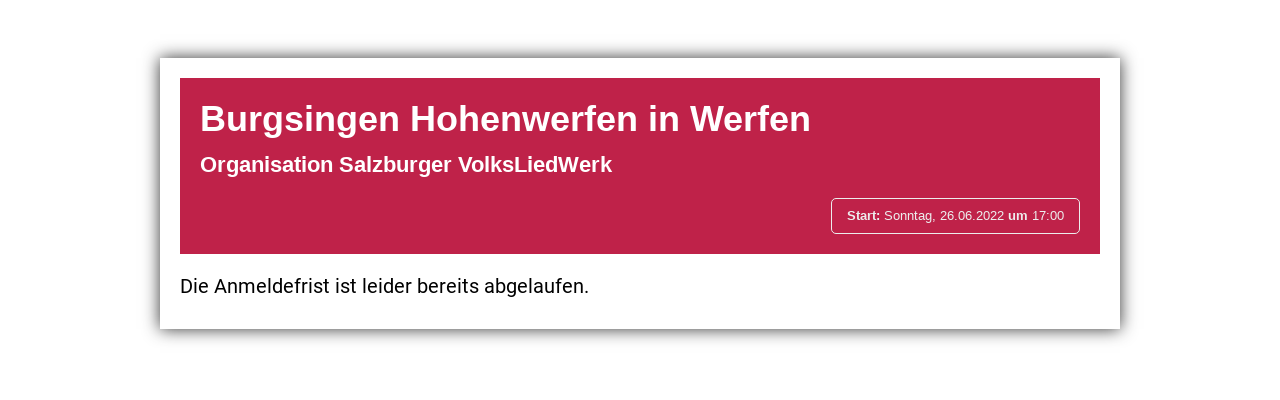

--- FILE ---
content_type: text/html; charset=utf-8
request_url: https://www.mitgliederverwaltung-volkskultur.at/veranstaltungen/21074_burgsingen_hohenwerfen
body_size: 2566
content:
<!DOCTYPE html>
   <html lang="de">
    <head>
        <!--
    This website is powered by Koala Web Framework CMS Version 3.10.
    Koala Framework is a free open source Content Management Framework licensed under BSD.
    http://www.koala-framework.org
-->
<title>Burgsingen Hohenwerfen - Veranstaltungen - Salzburger Volkskultur</title><link rel="shortcut icon" href="/assets/web/images/favicon.ico" />
        <link rel="stylesheet" type="text/css" href="/assets/dependencies/Kwf_Assets_Package_Default/Frontend/de/0/css?v=1678177081" />
        <link rel="stylesheet" type="text/css" href="https://fast.fonts.net/cssapi/2505fc86-d362-4f74-b189-f43404fec372.css" />
        <link rel="stylesheet" type="text/css" href="/assets/dependencies/Kwf_Assets_Package_Default/Frontend/de/0/printcss?v=1678177081" media="print" />
        <script type="text/javascript" src="/assets/dependencies/Kwf_Assets_Package_Default/Frontend/de/0/js?v=1678177081"></script>
<script type="text/javascript">
                var se=document.createElement('script');se.type='text/javascript';se.async=true;
                se.src='/assets/dependencies/Kwf_Assets_Package_Default/Frontend/de/0/defer.js?v=1678177081';
                var s=document.getElementsByTagName('script')[0];s.parentNode.insertBefore(se,s);
            </script>        <meta http-equiv="X-UA-Compatible" content="IE=EDGE" />
        <meta name="viewport" content="width=device-width, initial-scale=1" />
    </head>
    <body class="masterTheme">
        <div id="page">
            <div id="outerHeader">
                <div id="header">&nbsp;</div>
            </div>
            <div id="outerContent">
                <div id="content">
                    <div id="innerContent">
                        <div class="kwfMainContent">
    <div class="kwcAbstractComposite eventsDetail">
    <div class="header">
        <h1>Burgsingen Hohenwerfen in Werfen</h1>
        <h2>Organisation Salzburger VolksLiedWerk</h2>
        <div class="descriptionLeft">
            <p></p>
        </div>
        <div class="descriptionRight">
            <ul>
                <li><span class="eventLabel">Start:</span> Sonntag, 26.06.2022 <span class="eventLabel">um</span> 17:00</li>                                                            </ul>
        </div>
    </div>
            <div class="error"><p>Die Anmeldefrist ist leider bereits abgelaufen.</p></div>
    </div>

</div><!--/kwfMainContent-->
                    </div>
                </div>
            </div>
        </div>
            </body>
</html>


--- FILE ---
content_type: text/css; charset=utf-8
request_url: https://www.mitgliederverwaltung-volkskultur.at/assets/dependencies/Kwf_Assets_Package_Default/Frontend/de/0/css?v=1678177081
body_size: 12629
content:
.clear { height: 0px; clear: both; }
.left { float: left; }
.right { float: right; }
.webStandard strong { font-weight: bold; }
.webStandard em { font-style: italic; }
.webStandard ol,
.webStandard ul { margin-bottom: 10px; margin-left: 20px; }
.webStandard li { list-style-type: disc; margin-bottom: 5px; }
ul.webListNone,
.webListNone ul { margin: 0px; }
.webListNone li {
list-style-type: none !important;
list-style-image: none !important;
margin-bottom: 0px;
}
/*
font-family:'HelveticaNeueW01-Thin';
font-family:'HelveticaNeueW01-57Cn';
*/
.webStandard { font-family: 'roboto', Arial, Helvetica, sans-serif; font-size: 14px; color: #414742; }
.webStandard strong { font-weight: bold; }
.webStandard em { font-style: italic; }
.webStandard p { line-height: 20px; color: #414742; margin-bottom: 10px; }
.webStandard h1 { font-size: 26px; margin-bottom: 5px; color: #333333; font-weight: 200; font-family: 'roboto', sans-serif; } /* Überschrift 1 */
.webStandard h2 { font-size: 22px; margin-bottom: 5px; color: #333333; font-weight: 200; font-family: 'roboto', sans-serif; } /* Überschrift 2 */
.webStandard h3 { font-size: 18px; margin-bottom: 5px; font-weight: 200; font-family: 'roboto', sans-serif; } /* Überschrift 3 */
.webStandard h4 { font-size: 16px; margin-bottom: 5px; font-weight: 200; color: #314659; font-family: 'roboto', sans-serif; } /* Überschrift 4 */
.webStandard h5 { font-size: 14px; margin-bottom: 5px; font-weight: 200; color: #314659; font-family: 'roboto', sans-serif; } /* Überschrift 5 */
.webStandard a { text-decoration: none; color: #314659; outline: none; }
.webStandard a:hover { text-decoration: none; color: #1E3040; }
.webStandard.mce-content-body a { text-decoration: underline; }
.webStandard ol { margin-bottom: 0px; margin-left: 0px; line-height: 18px; }
.webStandard ul { margin-bottom: 0px; line-height: 18px; }
.webStandard li { margin-bottom: 5px; color: #414742; list-style-type: square; list-style-color: #314659; }
.webStandard ol li { list-style-type: decimal; }
.webStandard ul li { list-style-type: square; }
html,body{height:100%}.masterTheme #page{height:100%;background-repeat:no-repeat;background-position:top center}.masterTheme #page #outerHeader #header{*zoom:1;max-width:960px;_width:960px;padding-left:0px;padding-right:0px;margin-left:auto;margin-right:auto}.masterTheme #page #outerHeader #header:after{content:"";display:table;clear:both}.masterTheme #page #outerContent #content{padding:20px;margin-top:40px}@media (min-width: 960px){.masterTheme #page #outerContent #content{padding:0}}.no-mediaqueries .masterTheme #page #outerContent #content{padding:0}.masterTheme #page #outerContent #content #innerContent{*zoom:1;max-width:960px;_width:960px;padding-left:0px;padding-right:0px;margin-left:auto;margin-right:auto;-webkit-box-sizing:border-box;-moz-box-sizing:border-box;box-sizing:border-box;padding:20px 20px;background:rgba(255,255,255,0.9);position:relative;box-shadow:0 0 1em #333333}.masterTheme #page #outerContent #content #innerContent:after{content:"";display:table;clear:both}.masterTheme #page #outerContent #content #innerContent .contentLeft{width:100%;float:left;margin-right:0%;display:inline;margin-bottom:20px}.masterTheme #page #outerContent #content #innerContent .contentLeft .image img{position:relative;left:-20px;position:relative;left:-20px;max-width:100% !important;height:auto !important}.masterTheme #page #outerContent #content #innerContent .contentLeft .title{margin:10px 0}.masterTheme #page #outerContent #content #innerContent .contentLeft .title h1{font-size:20px}@media (min-width: 672px){.masterTheme #page #outerContent #content #innerContent .contentLeft{margin-bottom:0;width:60%;float:left;margin-right:0%;display:inline}.masterTheme #page #outerContent #content #innerContent .contentLeft .title h1{font-size:30px}}.no-mediaqueries .masterTheme #page #outerContent #content #innerContent .contentLeft{margin-bottom:0;width:60%;float:left;margin-right:0%;display:inline}.no-mediaqueries .masterTheme #page #outerContent #content #innerContent .contentLeft .title h1{font-size:30px}.masterTheme #page #outerContent #content #innerContent .contentRight{width:100%;float:left;margin-right:0%;display:inline}@media (min-width: 672px){.masterTheme #page #outerContent #content #innerContent .contentRight{width:40%;float:right;margin-right:0;left:0px;display:inline}}.no-mediaqueries .masterTheme #page #outerContent #content #innerContent .contentRight{width:40%;float:right;margin-right:0;left:0px;display:inline}.masterTheme #page #outerFooter{*zoom:1;max-width:960px;_width:960px;padding-left:0px;padding-right:0px;margin-left:auto;margin-right:auto}.masterTheme #page #outerFooter:after{content:"";display:table;clear:both}

html,body,form,fieldset,p,div,h1,h2,h3,h4,h5,h6{-webkit-text-size-adjust:none}.kwfButtonFlat button{background:#bf2249;border:1px solid #bf2249;border-radius:5px;cursor:pointer;font-family:"roboto",Arial,Helvetica,sans-serif;padding:4px 16px;color:#fff;font-size:14px;margin-top:20px;margin-bottom:10px}.kwfButtonFlat button:hover{background:#bf2249}.newsletterDetailMailParagraphsTwoColumns,.newsletterDetailMailParagraphsTextImage,.newsletterDetailMailParagraphsLinkList,.kwcBasicLine.newsletterDetailMailParagraphsLine,.newsletterDetailMailParagraphsFullWidthImage,.newsletterDetailMailParagraphsSpace{max-width:600px;margin:0;border:none}.newsletterDetailMailParagraphsTwoColumns h1,.newsletterDetailMailParagraphsTextImage h1,.newsletterDetailMailParagraphsLinkList h1,.kwcBasicLine.newsletterDetailMailParagraphsLine h1,.newsletterDetailMailParagraphsFullWidthImage h1,.newsletterDetailMailParagraphsSpace h1{font-family:Arial;font-size:40px;line-height:50px;font-weight:bold;letter-spacing:-1px;margin:0px;text-align:left}.newsletterDetailMailParagraphsTwoColumns h2,.newsletterDetailMailParagraphsTextImage h2,.newsletterDetailMailParagraphsLinkList h2,.kwcBasicLine.newsletterDetailMailParagraphsLine h2,.newsletterDetailMailParagraphsFullWidthImage h2,.newsletterDetailMailParagraphsSpace h2{font-family:Arial;font-size:40px;line-height:50px;font-weight:bold;letter-spacing:-1px;margin:0px;text-align:left}.newsletterDetailMailParagraphsTwoColumns h3,.newsletterDetailMailParagraphsTextImage h3,.newsletterDetailMailParagraphsLinkList h3,.kwcBasicLine.newsletterDetailMailParagraphsLine h3,.newsletterDetailMailParagraphsFullWidthImage h3,.newsletterDetailMailParagraphsSpace h3{font-family:Arial;font-size:18px;line-height:22px;font-weight:bold;letter-spacing:-1px;margin:0px 0px 7px 0px;text-align:left}.newsletterDetailMailParagraphsTwoColumns h4,.newsletterDetailMailParagraphsTextImage h4,.newsletterDetailMailParagraphsLinkList h4,.kwcBasicLine.newsletterDetailMailParagraphsLine h4,.newsletterDetailMailParagraphsFullWidthImage h4,.newsletterDetailMailParagraphsSpace h4{font-family:Arial;font-size:18px;line-height:22px;font-weight:bold;letter-spacing:-1px;margin:0px 0px 15px 0px;text-align:left}.newsletterDetailMailParagraphsTwoColumns h5,.newsletterDetailMailParagraphsTextImage h5,.newsletterDetailMailParagraphsLinkList h5,.kwcBasicLine.newsletterDetailMailParagraphsLine h5,.newsletterDetailMailParagraphsFullWidthImage h5,.newsletterDetailMailParagraphsSpace h5{font-family:Arial;font-size:13px;line-height:19px;font-weight:bold;letter-spacing:-1px;margin:0px 0px 0px 0px;text-decoration:underline;text-align:left}.newsletterDetailMailParagraphsTwoColumns p,.newsletterDetailMailParagraphsTextImage p,.newsletterDetailMailParagraphsLinkList p,.kwcBasicLine.newsletterDetailMailParagraphsLine p,.newsletterDetailMailParagraphsFullWidthImage p,.newsletterDetailMailParagraphsSpace p{font-family:Arial;font-size:13px;line-height:19px;text-align:left}.newsletterDetailMailParagraphsTwoColumns ol,.newsletterDetailMailParagraphsTwoColumns ul,.newsletterDetailMailParagraphsTextImage ol,.newsletterDetailMailParagraphsTextImage ul,.newsletterDetailMailParagraphsLinkList ol,.newsletterDetailMailParagraphsLinkList ul,.kwcBasicLine.newsletterDetailMailParagraphsLine ol,.kwcBasicLine.newsletterDetailMailParagraphsLine ul,.newsletterDetailMailParagraphsFullWidthImage ol,.newsletterDetailMailParagraphsFullWidthImage ul,.newsletterDetailMailParagraphsSpace ol,.newsletterDetailMailParagraphsSpace ul{margin:0px 0px 0px 25px;list-style:inherit}.newsletterDetailMailParagraphsTwoColumns li,.newsletterDetailMailParagraphsTextImage li,.newsletterDetailMailParagraphsLinkList li,.kwcBasicLine.newsletterDetailMailParagraphsLine li,.newsletterDetailMailParagraphsFullWidthImage li,.newsletterDetailMailParagraphsSpace li{font-family:Arial;font-size:13px;line-height:19px;text-align:left}.newsletterDetailMailParagraphsTwoColumns a,.newsletterDetailMailParagraphsTextImage a,.newsletterDetailMailParagraphsLinkList a,.kwcBasicLine.newsletterDetailMailParagraphsLine a,.newsletterDetailMailParagraphsFullWidthImage a,.newsletterDetailMailParagraphsSpace a{font-family:Arial;text-decoration:underline;text-align:left;line-height:19px}.newsletterDetailMailParagraphsTwoColumns em,.newsletterDetailMailParagraphsTextImage em,.newsletterDetailMailParagraphsLinkList em,.kwcBasicLine.newsletterDetailMailParagraphsLine em,.newsletterDetailMailParagraphsFullWidthImage em,.newsletterDetailMailParagraphsSpace em{font-family:Arial;font-size:11px;line-height:19px;text-align:left}.newsletterDetailMailParagraphsTwoColumns.red h1,.newsletterDetailMailParagraphsTwoColumns.red h3,.newsletterDetailMailParagraphsTwoColumns.red a,.newsletterDetailMailParagraphsTextImage.red h1,.newsletterDetailMailParagraphsTextImage.red h3,.newsletterDetailMailParagraphsTextImage.red a,.newsletterDetailMailParagraphsLinkList.red h1,.newsletterDetailMailParagraphsLinkList.red h3,.newsletterDetailMailParagraphsLinkList.red a,.kwcBasicLine.newsletterDetailMailParagraphsLine.red h1,.kwcBasicLine.newsletterDetailMailParagraphsLine.red h3,.kwcBasicLine.newsletterDetailMailParagraphsLine.red a,.newsletterDetailMailParagraphsFullWidthImage.red h1,.newsletterDetailMailParagraphsFullWidthImage.red h3,.newsletterDetailMailParagraphsFullWidthImage.red a,.newsletterDetailMailParagraphsSpace.red h1,.newsletterDetailMailParagraphsSpace.red h3,.newsletterDetailMailParagraphsSpace.red a{color:#b61826}.newsletterDetailMailParagraphsTwoColumns.red h2,.newsletterDetailMailParagraphsTwoColumns.red h4,.newsletterDetailMailParagraphsTextImage.red h2,.newsletterDetailMailParagraphsTextImage.red h4,.newsletterDetailMailParagraphsLinkList.red h2,.newsletterDetailMailParagraphsLinkList.red h4,.kwcBasicLine.newsletterDetailMailParagraphsLine.red h2,.kwcBasicLine.newsletterDetailMailParagraphsLine.red h4,.newsletterDetailMailParagraphsFullWidthImage.red h2,.newsletterDetailMailParagraphsFullWidthImage.red h4,.newsletterDetailMailParagraphsSpace.red h2,.newsletterDetailMailParagraphsSpace.red h4{color:#808080}.newsletterDetailMailParagraphsTwoColumns.red li,.newsletterDetailMailParagraphsTwoColumns.red p,.newsletterDetailMailParagraphsTextImage.red li,.newsletterDetailMailParagraphsTextImage.red p,.newsletterDetailMailParagraphsLinkList.red li,.newsletterDetailMailParagraphsLinkList.red p,.kwcBasicLine.newsletterDetailMailParagraphsLine.red li,.kwcBasicLine.newsletterDetailMailParagraphsLine.red p,.newsletterDetailMailParagraphsFullWidthImage.red li,.newsletterDetailMailParagraphsFullWidthImage.red p,.newsletterDetailMailParagraphsSpace.red li,.newsletterDetailMailParagraphsSpace.red p{color:#606060}.newsletterDetailMailParagraphsTwoColumns.orange h1,.newsletterDetailMailParagraphsTwoColumns.orange h4,.newsletterDetailMailParagraphsTextImage.orange h1,.newsletterDetailMailParagraphsTextImage.orange h4,.newsletterDetailMailParagraphsLinkList.orange h1,.newsletterDetailMailParagraphsLinkList.orange h4,.kwcBasicLine.newsletterDetailMailParagraphsLine.orange h1,.kwcBasicLine.newsletterDetailMailParagraphsLine.orange h4,.newsletterDetailMailParagraphsFullWidthImage.orange h1,.newsletterDetailMailParagraphsFullWidthImage.orange h4,.newsletterDetailMailParagraphsSpace.orange h1,.newsletterDetailMailParagraphsSpace.orange h4{color:#aaaaaa}.newsletterDetailMailParagraphsTwoColumns.orange h2,.newsletterDetailMailParagraphsTwoColumns.orange h3,.newsletterDetailMailParagraphsTwoColumns.orange a,.newsletterDetailMailParagraphsTextImage.orange h2,.newsletterDetailMailParagraphsTextImage.orange h3,.newsletterDetailMailParagraphsTextImage.orange a,.newsletterDetailMailParagraphsLinkList.orange h2,.newsletterDetailMailParagraphsLinkList.orange h3,.newsletterDetailMailParagraphsLinkList.orange a,.kwcBasicLine.newsletterDetailMailParagraphsLine.orange h2,.kwcBasicLine.newsletterDetailMailParagraphsLine.orange h3,.kwcBasicLine.newsletterDetailMailParagraphsLine.orange a,.newsletterDetailMailParagraphsFullWidthImage.orange h2,.newsletterDetailMailParagraphsFullWidthImage.orange h3,.newsletterDetailMailParagraphsFullWidthImage.orange a,.newsletterDetailMailParagraphsSpace.orange h2,.newsletterDetailMailParagraphsSpace.orange h3,.newsletterDetailMailParagraphsSpace.orange a{color:#FFA500}.newsletterDetailMailParagraphsTwoColumns.orange li,.newsletterDetailMailParagraphsTwoColumns.orange p,.newsletterDetailMailParagraphsTextImage.orange li,.newsletterDetailMailParagraphsTextImage.orange p,.newsletterDetailMailParagraphsLinkList.orange li,.newsletterDetailMailParagraphsLinkList.orange p,.kwcBasicLine.newsletterDetailMailParagraphsLine.orange li,.kwcBasicLine.newsletterDetailMailParagraphsLine.orange p,.newsletterDetailMailParagraphsFullWidthImage.orange li,.newsletterDetailMailParagraphsFullWidthImage.orange p,.newsletterDetailMailParagraphsSpace.orange li,.newsletterDetailMailParagraphsSpace.orange p{color:#696969}

.benchmarkContainer {
position: absolute;
top: 0px;
right: 0px;
z-index: 1000;
width: 100px;
}
.benchmarkBox {
text-align: left;
width: 100px;
}
.benchmarkBox:hover {
}
.benchmarkBox a.showContent {
font-family: Verdana;
font-size: 10px;
padding: 5px;
}
.benchmarkBox .benchmarkBoxContent {
font-family: Verdana;
font-size: 10px;
background-color: white;
width: 1500px;
padding: 5px; padding-top: 0;
display: none;
}
.benchmarkBox.visible {
width: 200px;
margin-left: -100px;
}
.benchmarkBox.visible .benchmarkBoxContent {
display: block;
}
@font-face {
font-family: 'roboto';
src: url('/assets/roboto-font/./font/robotothin.woff2') format('woff2'),
url('/assets/roboto-font/./font/robotothin.woff') format('woff');
font-weight: 200;
font-style: normal;
}
@font-face {
font-family: 'roboto';
src: url('/assets/roboto-font/./font/robotolight.woff2') format('woff2'),
url('/assets/roboto-font/./font/robotolight.woff') format('woff');
font-weight: 300;
font-style: normal;
}
@font-face {
font-family: 'roboto';
src: url('/assets/roboto-font/./font/roboto.woff2') format('woff2'),
url('/assets/roboto-font/./font/roboto.woff') format('woff');
font-weight: 400;
font-style: normal;
}
@font-face {
font-family: 'roboto';
src: url('/assets/roboto-font/./font/robotomedium.woff2') format('woff2'),
url('/assets/roboto-font/./font/robotomedium.woff') format('woff');
font-weight: 500;
font-style: normal;
}
@font-face {
font-family: 'roboto';
src: url('/assets/roboto-font/./font/robotobold.woff2') format('woff2'),
url('/assets/roboto-font/./font/robotobold.woff') format('woff');
font-weight: 700;
font-style: normal;
}
@font-face {
font-family: 'roboto';
src: url('/assets/roboto-font/./font/robotoblack.woff2') format('woff2'),
url('/assets/roboto-font/./font/robotoblack.woff') format('woff');
font-weight: 900;
font-style: normal;
}
@font-face {
font-family: 'robotoCondensed';
src: url('/assets/roboto-font/./font/robotoCondensedThin.ttf') format('ttf');
font-weight: 300;
font-style: normal;
}
@font-face {
font-family: 'robotoCondensed';
src: url('/assets/roboto-font/./font/robotoCondensedLight.ttf') format('ttf');
font-weight: 200;
font-style: normal;
}
@font-face {
font-family: 'robotoCondensed';
src: url('/assets/roboto-font/./font/robotoCondensedRegular.ttf') format('ttf');
font-weight: 400;
font-style: normal;
}
@font-face {
font-family: 'robotoCondensed';
src: url('/assets/roboto-font/./font/robotoCondensedMedium.ttf') format('ttf');
font-weight: 500;
font-style: normal;
}
@font-face {
font-family: 'robotoCondensed';
src: url('/assets/roboto-font/./font/robotoCondensedBold.ttf') format('ttf');
font-weight: 700;
font-style: normal;
}
@font-face {
font-family: 'robotoCondensed';
src: url('/assets/roboto-font/./font/robotoCondensedBlack.ttf') format('ttf');
font-weight: 900;
font-style: normal;
}
.kwcAbstractComposite{*zoom:1}.kwcAbstractComposite:after{content:"";display:table;clear:both}

/*
* Ext JS Library 2.3.0
* Copyright(c) 2006-2009, Ext JS, LLC.
* licensing@extjs.com
* 
* http://extjs.com/license
*/
html,body,div,dl,dt,dd,ul,ol,li,h1,h2,h3,h4,h5,h6,pre,form,fieldset,input,p,blockquote,th,td{margin:0;padding:0;}img,body,html{border:0;}address,caption,cite,code,dfn,em,strong,th,var{font-style:normal;font-weight:normal;}ol,ul {list-style:none;}caption,th {text-align:left;}h1,h2,h3,h4,h5,h6{font-size:100%;}q:before,q:after{content:'';}
/*
* Ext JS Library 2.3.0
* Copyright(c) 2006-2009, Ext JS, LLC.
* licensing@extjs.com
* 
* http://extjs.com/license
*/
.ext2-el-mask {
z-index: 100;
position: absolute;
top:0;
left:0;
-moz-opacity: 0.5;
opacity: .50;
filter: alpha(opacity=50);
background-color: #CCC;
width: 100%;
height: 100%;
zoom: 1;
}
.ext2-el-mask-msg {
z-index: 20001;
position: absolute;
top: 0;
left: 0;
border:1px solid #6593cf;
background: #c3daf9 url(/assets/ext2/resources/images/default/box/tb-blue.gif) repeat-x 0 -16px;
padding:2px;
}
.ext2-el-mask-msg div {
padding:5px 10px 5px 10px;
background: #eee;
border:1px solid #a3bad9;
color:#222;
font:normal 11px tahoma, arial, helvetica, sans-serif;
cursor:wait;
}
.ext2-shim {
position:absolute;
visibility:hidden;
left:0;
top:0;
overflow:hidden;
}
.ext2-ie .ext2-shim {
filter: alpha(opacity=0);
}
.ext2-ie6 .ext2-shim {
margin-left: 5px;
margin-top: 3px;
}
.x2-mask-loading div {
padding:5px 10px 5px 25px;
background: #fbfbfb url('/assets/ext2/resources/images/default/grid/loading.gif') no-repeat 5px 5px;
line-height: 16px;
}
/* class for hiding elements without using display:none */
.x2-hidden, .x2-hide-offsets {
position:absolute !important;
left:-10000px;
top:-10000px;
visibility:hidden;
}
.x2-hide-display {
display:none !important;
}
.x2-hide-visibility {
visibility:hidden !important;
}
.x2-masked {
overflow: hidden !important;
}
.x2-masked-relative {
position: relative !important;
}
.x2-masked select, .x2-masked object, .x2-masked embed {
visibility: hidden;
}
.x2-layer {
visibility: hidden;
}
.x2-unselectable, .x2-unselectable * {
-moz-user-select: none;
-khtml-user-select:none;
-webkit-user-select:ignore;
}
.x2-repaint {
zoom: 1;
background-color: transparent;
-moz-outline: none;
}
.x2-item-disabled {
color: gray;
cursor: default;
opacity: .6;
-moz-opacity: .6;
filter: alpha(opacity=60);
}
.x2-item-disabled * {
color: gray !important;
cursor: default !important;
}
.x2-splitbar-proxy {
position: absolute;
visibility: hidden;
z-index: 20001;
background: #aaa;
zoom: 1;
line-height: 1px;
font-size: 1px;
overflow: hidden;
}
.x2-splitbar-h, .x2-splitbar-proxy-h {
cursor: e-resize;
cursor: col-resize;
}
.x2-splitbar-v, .x2-splitbar-proxy-v {
cursor: s-resize;
cursor: row-resize;
}
.x2-color-palette {
width: 150px;
height: 92px;
cursor: pointer;
}
.x2-color-palette a {
border: 1px solid #fff;
float: left;
padding: 2px;
text-decoration: none;
-moz-outline: 0 none;
outline: 0 none;
cursor: pointer;
}
.x2-color-palette a:hover, .x2-color-palette a.x2-color-palette-sel {
border: 1px solid #8BB8F3;
background: #deecfd;
}
.x2-color-palette em {
display: block;
border: 1px solid #ACA899;
}
.x2-color-palette em span {
cursor: pointer;
display: block;
height: 10px;
line-height: 10px;
width: 10px;
}
.x2-ie-shadow {
display: none;
position: absolute;
overflow: hidden;
left:0;
top:0;
background:#777;
zoom:1;
}
.x2-shadow {
display: none;
position: absolute;
overflow: hidden;
left:0;
top:0;
}
.x2-shadow * {
overflow: hidden;
}
.x2-shadow * {
padding: 0;
border: 0;
margin: 0;
clear: none;
zoom: 1;
}
/* top bottom */
.x2-shadow .xstc, .x2-shadow .xsbc {
height: 6px;
float: left;
}
/* corners */
.x2-shadow .xstl, .x2-shadow .xstr, .x2-shadow .xsbl, .x2-shadow .xsbr {
width: 6px;
height: 6px;
float: left;
}
/* sides */
.x2-shadow .xsc {
width: 100%;
}
.x2-shadow .xsml, .x2-shadow .xsmr {
width: 6px;
float: left;
height: 100%;
}
.x2-shadow .xsmc {
float: left;
height: 100%;
background: transparent url(/assets/ext2/resources/images/default/shadow-c.png);
}
.x2-shadow .xst, .x2-shadow .xsb {
height: 6px;
overflow: hidden;
width: 100%;
}
.x2-shadow .xsml {
background: transparent url(/assets/ext2/resources/images/default/shadow-lr.png) repeat-y 0 0;
}
.x2-shadow .xsmr {
background: transparent url(/assets/ext2/resources/images/default/shadow-lr.png) repeat-y -6px 0;
}
.x2-shadow .xstl {
background: transparent url(/assets/ext2/resources/images/default/shadow.png) no-repeat 0 0;
}
.x2-shadow .xstc {
background: transparent url(/assets/ext2/resources/images/default/shadow.png) repeat-x 0 -30px;
}
.x2-shadow .xstr {
background: transparent url(/assets/ext2/resources/images/default/shadow.png) repeat-x 0 -18px;
}
.x2-shadow .xsbl {
background: transparent url(/assets/ext2/resources/images/default/shadow.png) no-repeat 0 -12px;
}
.x2-shadow .xsbc {
background: transparent url(/assets/ext2/resources/images/default/shadow.png) repeat-x 0 -36px;
}
.x2-shadow .xsbr {
background: transparent url(/assets/ext2/resources/images/default/shadow.png) repeat-x 0 -6px;
}
.loading-indicator {
font-size: 11px;
background-image: url(/assets/ext2/resources/images/default/grid/loading.gif);
background-repeat: no-repeat;
background-position: left;
padding-left: 20px;
line-height: 16px;
margin: 3px;
}
.x2-text-resize {
position: absolute;
left: -1000px;
top: -1000px;
visibility: hidden;
zoom: 1;
}
.x2-drag-overlay {
width: 100%;
height: 100%;
display: none;
position: absolute;
left: 0;
top: 0;
background-image:url(/assets/ext2/resources/images/default/s.gif);
z-index: 20000;
}
.x2-clear {
clear:both;
height:0;
overflow:hidden;
line-height:0;
font-size:0;
}
.x2-spotlight {
z-index: 8999;
position: absolute;
top:0;
left:0;
-moz-opacity: 0.5;
opacity: .50;
filter: alpha(opacity=50);
background-color: #CCC;
width:0;
height:0;
zoom: 1;
}
/*
* Ext JS Library 2.3.0
* Copyright(c) 2006-2009, Ext JS, LLC.
* licensing@extjs.com
* 
* http://extjs.com/license
*/
.x2-panel-noborder .x2-panel-body-noborder {
border-width:0;
}
.x2-panel-noborder .x2-panel-header-noborder {
border-width:0;
border-bottom:1px solid #99bbe8;
}
.x2-panel-noborder .x2-panel-tbar-noborder .x2-toolbar {
border-width:0;
border-bottom:1px solid #99bbe8;
}
.x2-panel-noborder .x2-panel-bbar-noborder .x2-toolbar {
border-width:0;
border-top:1px solid #99bbe8;
}
.x2-window-noborder .x2-window-mc {
border-width:0;
}
.x2-window-plain .x2-window-body-noborder {
border-width:0;
}
.x2-tab-panel-noborder .x2-tab-panel-body-noborder {
border-width:0;
}
.x2-tab-panel-noborder .x2-tab-panel-header-noborder {
border-top-width:0;
border-left-width:0;
border-right-width:0;
}
.x2-tab-panel-noborder .x2-tab-panel-footer-noborder {
border-bottom-width:0;
border-left-width:0;
border-right-width:0;
}
.x2-tab-panel-bbar-noborder .x2-toolbar {
border-width:0;
border-top:1px solid #99bbe8;
}
.x2-tab-panel-tbar-noborder .x2-toolbar {
border-width:0;
border-bottom:1px solid #99bbe8;
}
.kwfViewAjaxHidden{display:none}.kwcDirectoriesListViewAjax .ext-el-mask{background-color:white}html.cssanimations .kwcDirectoriesListViewAjax .ext-el-mask-msg.loading{background:url("/assets/kwf/images/loading/loadingbig.png") no-repeat scroll center center transparent;position:absolute;height:50px;width:50px;margin:0 auto;display:block;content:'';left:50%;top:50%;margin-left:-25px;margin-top:-25px;-moz-animation:kwfLoadingSpin 0.5s infinite linear;-webkit-animation:kwfLoadingSpin 0.5s infinite linear;animation:kwfLoadingSpin 0.5s infinite linear}@media (min-device-pixel-ratio: 1.1), (-webkit-min-device-pixel-ratio: 1.1){html.cssanimations .kwcDirectoriesListViewAjax .ext-el-mask-msg.loading{background-image:url("/assets/kwf/images/loading/dpr2/loadingbig.png");background-size:50px 50px;-webkit-background-size:50px 50px}}html.no-cssanimations .kwcDirectoriesListViewAjax .ext-el-mask-msg.loading{background:url("/assets/kwf/images/loading/loadingbig.gif") no-repeat scroll center center transparent;position:absolute;height:50px;width:50px;margin:0 auto;display:block;content:'';left:50%;top:50%;margin-left:-25px;margin-top:-25px}.kwcDirectoriesListViewAjax .ext-el-mask-msg.loading div{background:white;border:0px;padding:10px 10px 10px 10px}.kwcDirectoriesListViewAjax.loadingContent{background-color:white;padding:50px 0px 50px 0px;behavior:url(/assets/css3pie/pie.htc)}html.cssanimations .kwcDirectoriesListViewAjax.loadingContent .loading{background:url("/assets/kwf/images/loading/loadingbig.png") no-repeat scroll center center transparent;position:absolute;height:50px;width:50px;margin:0 auto;display:block;content:'';left:50%;top:50%;margin-left:-25px;margin-top:-25px;-moz-animation:kwfLoadingSpin 0.5s infinite linear;-webkit-animation:kwfLoadingSpin 0.5s infinite linear;animation:kwfLoadingSpin 0.5s infinite linear}@media (min-device-pixel-ratio: 1.1), (-webkit-min-device-pixel-ratio: 1.1){html.cssanimations .kwcDirectoriesListViewAjax.loadingContent .loading{background-image:url("/assets/kwf/images/loading/dpr2/loadingbig.png");background-size:50px 50px;-webkit-background-size:50px 50px}}html.no-cssanimations .kwcDirectoriesListViewAjax.loadingContent .loading{background:url("/assets/kwf/images/loading/loadingbig.gif") no-repeat scroll center center transparent;position:absolute;height:50px;width:50px;margin:0 auto;display:block;content:'';left:50%;top:50%;margin-left:-25px;margin-top:-25px}.kwcDirectoriesListViewAjax .linkToTop{display:none;background:url(/assets/kwf/Kwc/Directories/List/ViewAjax/scrollToTop.png) no-repeat left top;width:58px;height:58px;position:fixed;bottom:10px;left:50%;margin-left:-29px}.kwcDirectoriesListViewAjax .linkToTop:hover{cursor:pointer;background:url(/assets/kwf/Kwc/Directories/List/ViewAjax/scrollToTop.png) no-repeat left bottom}.kwcDirectoriesListViewAjax.scrolledDown .linkToTop{display:block}

.eventsView h1{margin-bottom:10px;font-weight:bold;font-size:36px;color:#bf2249}.eventsView .viewContainer{padding-left:16px}.eventsView .kwfViewAjaxItem{font-size:18px;line-height:26px}.eventsView .kwfViewAjaxItem a:hover{color:#bf2249}

.kwcPagingAbstract {
padding: 25px 0px;
text-align: center;
line-height: 20px;
z-index: 1000;
clear: both;
}
.kwcPagingAbstract a {
padding: 1px 3px;
color: #000;
padding: 4px 6px;
font-weight: bold;
}
.kwcPagingAbstract a:hover,
.kwcPagingAbstract a.active {
color: #333;
font-weight: bold;
padding: 3px 5px;
border: 1px solid #aaa;
background-color: #ccc;
}
.kwcPagingAbstract span { font-weight: bold; }
.eventsDetail .header{-webkit-box-sizing:border-box;-moz-box-sizing:border-box;box-sizing:border-box;background:#bf2249;padding:20px;display:inline-block;width:100%}.eventsDetail .header h1{font-family:Arial, Helvetica, sans-serif;font-size:36px;margin-bottom:12px;color:#fff}.eventsDetail .header h2{font-family:Arial, Helvetica, sans-serif;font-size:22px;margin-bottom:20px;color:#fff}.eventsDetail .header p,.eventsDetail .header li{font-family:Arial, Helvetica, sans-serif;font-size:13px;color:#ededed;line-height:20px;margin-bottom:10px}.eventsDetail .header .descriptionLeft{width:100%;float:none}.eventsDetail .header .descriptionRight{width:100%;float:none}.eventsDetail .header .descriptionRight ul{float:right}.eventsDetail .header ul{-webkit-box-sizing:border-box;-moz-box-sizing:border-box;box-sizing:border-box;border:1px solid #ededed;border-radius:5px;display:inline-block;padding:5px 0}.eventsDetail .header ul li{margin:0;padding:2px 15px;font-size:13px}.eventsDetail .header ul li .eventLabel{font-weight:bold}.eventsDetail.gt430 .descriptionLeft{width:65%;float:left}.eventsDetail.gt430 .descriptionRight{width:30%;margin-left:5%;float:left}.eventsDetail .error{padding:20px 0px 0px 0px}.eventsDetail .error p{font-family:"roboto",Arial,Helvetica,sans-serif;font-size:20px;line-height:25px;margin-bottom:10px}

.kwf-progress-window { padding: 15px; }
.kwf-progress-window .kwf-progress-content { margin-bottom: 10px; }
.kwf-progress-window .kwf-progress-text { font-size: 12px; }
/*
* Ext JS Library 2.3.0
* Copyright(c) 2006-2009, Ext JS, LLC.
* licensing@extjs.com
* 
* http://extjs.com/license
*/
.x2-btn{
font:normal 11px tahoma, verdana, helvetica;
cursor:pointer;
white-space: nowrap;
}
.x2-btn button{
border:0 none;
background:transparent;
font:normal 11px tahoma,verdana,helvetica;
padding-left:3px;
padding-right:3px;
cursor:pointer;
margin:0;
overflow:visible;
width:auto;
-moz-outline:0 none;
outline:0 none;
}
* html .ext2-ie .x2-btn button {
width:1px;
}
.ext2-gecko .x2-btn button {
padding-left:0;
padding-right:0;
}
.ext2-ie .x2-btn button {
padding-top:2px;
}
/*
Predefined css class for buttons with only icon. Add this class (x-btn-icon) and a class with a background-image
to your button for a button with just an icon.
e.g.
.my-class .x2-btn-text { background-image: url(/assets/ext2/resources/css/foo.gif); }
*/

.x2-btn-icon .x2-btn-center .x2-btn-text{
background-position: center;
background-repeat: no-repeat;
height: 16px;
width: 16px;
cursor:pointer;
white-space: nowrap;
padding:0;
}
.x2-btn-icon .x2-btn-center{
padding:1px;
}
.x2-btn em {
font-style:normal;
font-weight:normal;
}
/*
Button class for icon and text. Add this class (x-btn-text-icon) and a class with a background-image
to your button for both text and icon. 
*/
.x2-btn-text-icon .x2-btn-center .x2-btn-text{
background-position: 0 2px;
background-repeat: no-repeat;
padding-left:18px;
padding-top:3px;
padding-bottom:2px;
padding-right:0;
}
.ext2-gecko3 .x2-btn-text-icon .x2-btn-center .x2-btn-text {
padding-top:2px;
}
.x2-btn-left, .x2-btn-right{
font-size:1px;
line-height:1px;
}
.x2-btn-left{
width:3px;
height:21px;
background:url(/assets/ext2/resources/images/default/button/btn-sprite.gif) no-repeat 0 0;
}
.x2-btn-right{
width:3px;
height:21px;
background:url(/assets/ext2/resources/images/default/button/btn-sprite.gif) no-repeat 0 -21px;
}
.x2-btn-left i, .x2-btn-right i{
display:block;
width:3px;
overflow:hidden;
font-size:1px;
line-height:1px;
}
.x2-btn-center{
background:url(/assets/ext2/resources/images/default/button/btn-sprite.gif) repeat-x 0 -42px;
vertical-align: middle;
text-align:center;
padding:0 5px;
cursor:pointer;
white-space:nowrap;
}
.x2-btn-over .x2-btn-left{
background-position:0 -63px;
}
.x2-btn-over .x2-btn-right{
background-position:0 -84px;
}
.x2-btn-over .x2-btn-center{
background-position:0 -105px;
}
.x2-btn-click .x2-btn-center, .x2-btn-menu-active .x2-btn-center{
background-position:0 -126px;
}
.x2-btn-disabled *{
color:gray !important;
cursor:default !important;
}
.x2-btn-menu-text-wrap .x2-btn-center {
padding:0 3px;
}
.ext2-gecko .x2-btn-menu-text-wrap .x2-btn-center {
padding:0 1px;
}
.x2-btn-menu-arrow-wrap .x2-btn-center {
padding:0;
}
.x2-btn-menu-arrow-wrap .x2-btn-center button {
width:12px !important;
height:21px;
padding:0 !important;
display:block;
background:transparent url(/assets/ext2/resources/images/default/button/btn-arrow.gif) no-repeat left 3px;
}
.x2-btn-with-menu .x2-btn-center {
padding-right:2px !important;
}
.x2-btn-with-menu .x2-btn-center em {
display:block;
background:transparent url(/assets/ext2/resources/images/default/toolbar/btn-arrow.gif) no-repeat right 0;
padding-right:10px;
}
.x2-btn-text-icon .x2-btn-with-menu .x2-btn-center em {
display:block;
background:transparent url(/assets/ext2/resources/images/default/toolbar/btn-arrow.gif) no-repeat right 3px;
padding-right:10px;
}
/* Toggle button styles */
.x2-btn-pressed .x2-btn-left{
background: url(/assets/ext2/resources/images/default/button/btn-sprite.gif) no-repeat 0 -63px;
}
.x2-btn-pressed .x2-btn-right{
background: url(/assets/ext2/resources/images/default/button/btn-sprite.gif) no-repeat 0 -84px;
}
.x2-btn-pressed .x2-btn-center{
background: url(/assets/ext2/resources/images/default/button/btn-sprite.gif) repeat-x 0 -126px;
}
.ext2-safari .x2-btn-text-icon .x2-btn-center .x2-btn-text,.ext2-chrome .x2-btn-text-icon .x2-btn-center .x2-btn-text{
padding-right:4px;
}
/*
* Ext JS Library 2.3.0
* Copyright(c) 2006-2009, Ext JS, LLC.
* licensing@extjs.com
* 
* http://extjs.com/license
*/
.x2-date-picker {
border: 1px solid #1b376c;
border-top:0 none;
background:#fff;
position:relative;
}
.x2-date-picker a {
-moz-outline:0 none;
outline:0 none;
}
.x2-date-inner, .x2-date-inner td, .x2-date-inner th{
border-collapse:separate;
}
.x2-date-middle,.x2-date-left,.x2-date-right {
background: url(/assets/ext2/resources/images/default/shared/hd-sprite.gif) repeat-x 0 -83px;
color:#FFF;
font:bold 11px "sans serif", tahoma, verdana, helvetica;
overflow:hidden;
}
.x2-date-middle .x2-btn-left,.x2-date-middle .x2-btn-center,.x2-date-middle .x2-btn-right{
background:transparent !important;
vertical-align:middle;
}
.x2-date-middle .x2-btn .x2-btn-text {
color:#fff;
}
.x2-date-middle .x2-btn-with-menu .x2-btn-center em {
background:transparent url(/assets/ext2/resources/images/default/toolbar/btn-arrow-light.gif) no-repeat right 0;
}
.x2-date-right, .x2-date-left {
width:18px;
}
.x2-date-right{
text-align:right;
}
.x2-date-middle {
padding-top:2px;padding-bottom:2px;
width:130px; /* FF3 */
}
.x2-date-right a, .x2-date-left a{
display:block;
width:16px;
height:16px;
background-position: center;
background-repeat: no-repeat;
cursor:pointer;
-moz-opacity: 0.6;
opacity:.6;
filter: alpha(opacity=60);
}
.x2-date-right a:hover, .x2-date-left a:hover{
-moz-opacity: 1;
opacity:1;
filter: alpha(opacity=100);
}
.x2-item-disabled .x2-date-right a:hover, .x2-item-disabled .x2-date-left a:hover{
-moz-opacity: 0.6;
opacity:.6;
filter: alpha(opacity=60);
}
.x2-date-right a {
background-image: url(/assets/ext2/resources/images/default/shared/right-btn.gif);
margin-right:2px;
text-decoration:none !important;
}
.x2-date-left a{
background-image: url(/assets/ext2/resources/images/default/shared/left-btn.gif);
margin-left:2px;
text-decoration:none !important;
}
table.x2-date-inner {
width:100%;
table-layout:fixed;
}
.x2-date-inner th {
width:25px;
}
.x2-date-inner th {
background: #dfecfb url(/assets/ext2/resources/images/default/shared/glass-bg.gif) repeat-x left top;
text-align:right !important;
border-bottom: 1px solid #a3bad9;
font:normal 10px arial, helvetica,tahoma,sans-serif;
color:#233d6d;
cursor:default;
padding:0;
border-collapse:separate;
}
.x2-date-inner th span {
display:block;
padding:2px;
padding-right:7px;
}
.x2-date-inner td {
border: 1px solid #fff;
text-align:right;
padding:0;
}
.x2-date-inner a {
padding:2px 5px;
display:block;
font:normal 11px arial, helvetica,tahoma,sans-serif;
text-decoration:none;
color:black;
text-align:right;
zoom:1;
}
.x2-date-inner .x2-date-active{
cursor:pointer;
color:black;
}
.x2-date-inner .x2-date-selected a{
background: #dfecfb url(/assets/ext2/resources/images/default/shared/glass-bg.gif) repeat-x left top;
border:1px solid #8db2e3;
padding:1px 4px;
}
.x2-date-inner .x2-date-today a{
border: 1px solid darkred;
padding:1px 4px;
}
.x2-date-inner .x2-date-selected span{
font-weight:bold;
}
.x2-date-inner .x2-date-prevday a,.x2-date-inner .x2-date-nextday a {
color:#aaaaaa;
text-decoration:none !important;
}
.x2-date-bottom {
padding:4px;
border-top: 1px solid #a3bad9;
background: #dfecfb url(/assets/ext2/resources/images/default/shared/glass-bg.gif) repeat-x left top;
}
.x2-date-inner a:hover, .x2-date-inner .x2-date-disabled a:hover{
text-decoration:none !important;
color:black;
background: #ddecfe;
}
.x2-item-disabled .x2-date-inner a:hover{
background: none;
}
.x2-date-inner .x2-date-disabled a {
cursor:default;
background:#eeeeee;
color:#bbbbbb;
}
.x2-date-mmenu{
background:#eeeeee !important;
}
.x2-date-mmenu .x2-menu-item {
font-size:10px;
padding:1px 24px 1px 4px;
white-space: nowrap;
color:#000;
}
.x2-date-mmenu .x2-menu-item .x2-menu-item-icon {
width:10px;height:10px;margin-right:5px;
background-position:center -4px !important;
}
.x2-date-mp {
position:absolute;
left:0;
top:0;
background:white;
display:none;
}
.x2-date-mp td {
padding:2px;
font:normal 11px arial, helvetica,tahoma,sans-serif;
}
td.x2-date-mp-month,td.x2-date-mp-year,td.x2-date-mp-ybtn {
border: 0 none;
text-align:center;
vertical-align: middle;
width:25%;
}
.x2-date-mp-ok {
margin-right:3px;
}
.x2-date-mp-btns button {
text-decoration:none;
text-align:center;
text-decoration:none !important;
background:#083772;
color:white;
border:1px solid;
border-color: #3366cc #000055 #000055 #3366cc;
padding:1px 3px 1px;
font:normal 11px arial, helvetica,tahoma,sans-serif;
cursor:pointer;
}
.x2-date-mp-btns {
background: #dfecfb url(/assets/ext2/resources/images/default/shared/glass-bg.gif) repeat-x left top;
}
.x2-date-mp-btns td {
border-top: 1px solid #c5d2df;
text-align:center;
}
td.x2-date-mp-month a,td.x2-date-mp-year a {
display:block;
padding:2px 4px;
text-decoration:none;
text-align:center;
color:#15428b;
}
td.x2-date-mp-month a:hover,td.x2-date-mp-year a:hover {
color:#15428b;
text-decoration:none;
cursor:pointer;
background: #ddecfe;
}
td.x2-date-mp-sel a {
padding:1px 3px;
background: #dfecfb url(/assets/ext2/resources/images/default/shared/glass-bg.gif) repeat-x left top;
border:1px solid #8db2e3;
}
.x2-date-mp-ybtn a {
overflow:hidden;
width:15px;
height:15px;
cursor:pointer;
background:transparent url(/assets/ext2/resources/images/default/panel/tool-sprites.gif) no-repeat;
display:block;
margin:0 auto;
}
.x2-date-mp-ybtn a.x2-date-mp-next {
background-position:0 -120px;
}
.x2-date-mp-ybtn a.x2-date-mp-next:hover {
background-position:-15px -120px;
}
.x2-date-mp-ybtn a.x2-date-mp-prev {
background-position:0 -105px;
}
.x2-date-mp-ybtn a.x2-date-mp-prev:hover {
background-position:-15px -105px;
}
.x2-date-mp-ybtn {
text-align:center;
}
td.x2-date-mp-sep {
border-right:1px solid #c5d2df;
}
table.x2-date-inner {
width:auto;
}
.frontend .x2-date-middle, .x2-date-left, .x2-date-right {
background: none;
}
.frontend .x2-date-left a {
background-image: url('/assets/kwf/images/datepicker/arrowDatepickerLeft.gif');
}
.frontend .x2-date-right a {
background-image: url('/assets/kwf/images/datepicker/arrowDatepickerRight.gif');
}
.frontend .x2-date-inner {
width: 100%;
a {
font-size: 12px;
padding: 4px 5px;
}
}
.frontend .x2-date-inner th {
background: #444444;
color: #FFFFFF;
font-weight: bold;
font-size: 13px;
border-bottom: none;
}
.frontend .x2-date-bottom {
background: none;
border-top: 1px solid #CCCCCC;
}
.frontend .x2-date-inner .x2-date-today a {
border: none;
}
.frontend .x2-date-inner .x2-date-selected a {
background: #444444;
border: medium none;
color: #FFFFFF;
padding: 4px 5px;
}
.frontend .x2-date-inner a:hover, .frontend .x2-date-inner .x2-date-disabled a:hover, .frontend td.x2-date-mp-month a:hover, .frontend td.x2-date-mp-year a:hover {
background: #444444;
color: #FFFFFF;
}
.frontend .x2-date-selected a:hover {
color: #FFFFFF;
}
.frontend td.x2-date-mp-sep {
border-right: #444444;
}
.frontend .x2-date-mp-btns {
background: none;
}
.frontend .x2-date-picker .x2-btn button {
font-weight: bold;
text-transform: uppercase;
color: #444444;
text-shadow: 1px 0 white;
cursor: pointer;
}
.frontend .x2-date-mp td {
font-size: 12px;
}
.frontend .x2-date-mp-btns td {
border-top: 1px solid #CCCCCC;
}
.frontend .x2-date-mp-ybtn a.x2-date-mp-prev {
background-position: 0 0;
background-image: url('/assets/kwf/images/datepicker/arrowDatepickerLeft.gif');
}
.frontend .x2-date-mp-ybtn a.x2-date-mp-next {
background-position: 0 0;
background-image: url('/assets/kwf/images/datepicker/arrowDatepickerRight.gif');
}
.frontend .x2-date-mp-btns button {
background: none repeat scroll 0 0 rgba(0, 0, 0, 0);
border: medium none;
color: #444444;
font-weight: bold;
text-transform: uppercase;
cursor: pointer;
}
.frontend td.x2-date-mp-sel a {
background: #444444;
border: none;
padding: 4px 5px;

}
.frontend .x2-date-middle .x2-btn .x2-btn-text {
color: #333;
color: #444444;
}
.frontend .x2-menu {
padding: 0px;
box-shadow: 0 9px 14px -4px #333333;
border: 1px solid #CCCCCC;
}
.frontend .x2-date-picker {
background:none;
width: 175px;
}
.frontend .x2-btn-left, .frontend .x2-btn-right, .frontend .x2-btn-center {
background: none;
}
.frontend td.x2-date-mp-year.x2-date-mp-sel a, .frontend td.x2-date-mp-month.x2-date-mp-sel a {
color: #FFFFFF;
}
.frontend td.x2-date-mp-month a, .frontend td.x2-date-mp-year a {
color: #444444;
padding: 4px 5px;
}
.frontend .x2-date-middle .x2-btn-with-menu .x2-btn-center em {
background: url('/assets/kwf/images/datepicker/arrowDatepickerDown.gif');
background-repeat: no-repeat;
background-position: right 0;
}
/*
* Ext JS Library 2.3.0
* Copyright(c) 2006-2009, Ext JS, LLC.
* licensing@extjs.com
* 
* http://extjs.com/license
*/
.x2-toolbar{
border-color:#a9bfd3;
border-style:solid;
border-width:0 0 1px 0;
display: block;
padding:2px;
background:#d0def0 url(/assets/ext2/resources/images/default/toolbar/bg.gif) repeat-x top left;
position:relative;
zoom:1;
}
.x2-toolbar .x2-item-disabled .x2-btn-icon {
opacity: .35;
-moz-opacity: .35;
filter: alpha(opacity=35);
}
.x2-toolbar td {
vertical-align:middle;
}
.mso .x2-toolbar, .x2-grid-mso .x2-toolbar{
border: 0 none;
background: url(/assets/ext2/resources/images/default/grid/mso-hd.gif);
}
.x2-toolbar td,.x2-toolbar span,.x2-toolbar input,.x2-toolbar div,.x2-toolbar select,.x2-toolbar label{
white-space: nowrap;
font:normal 11px tahoma, arial, helvetica, sans-serif;
}
.x2-toolbar .x2-item-disabled {
color:gray;
cursor:default;
opacity:.6;
-moz-opacity:.6;
filter:alpha(opacity=60);
}
.x2-toolbar .x2-item-disabled * {
color:gray;
cursor:default;
}
.x2-toolbar .x2-btn-left{
background:none;
}
.x2-toolbar .x2-btn-right{
background:none;
}
.x2-toolbar .x2-btn-center{
background:none;
padding:0 0;
}
.x2-toolbar .x2-btn-menu-text-wrap .x2-btn-center button{
padding-right:2px;
}
.ext2-gecko .x2-toolbar .x2-btn-menu-text-wrap .x2-btn-center button{
padding-right:0;
}
.x2-toolbar .x2-btn-menu-arrow-wrap .x2-btn-center button{
padding:0 2px;
}
.x2-toolbar .x2-btn-menu-arrow-wrap .x2-btn-center button {
width:12px;
background:transparent url(/assets/ext2/resources/images/default/toolbar/btn-arrow.gif) no-repeat 0 3px;
}
.x2-toolbar .x2-btn-text-icon .x2-btn-menu-arrow-wrap .x2-btn-center button {
width:12px;
background:transparent url(/assets/ext2/resources/images/default/toolbar/btn-arrow.gif) no-repeat 0 3px;
}
.x2-toolbar .x2-btn-over .x2-btn-menu-arrow-wrap .x2-btn-center button {
background-position: 0 -47px;
}
.x2-toolbar .x2-btn-over .x2-btn-left{
background: url(/assets/ext2/resources/images/default/toolbar/tb-btn-sprite.gif) no-repeat 0 0;
}
.x2-toolbar .x2-btn-over .x2-btn-right{
background: url(/assets/ext2/resources/images/default/toolbar/tb-btn-sprite.gif) no-repeat 0 -21px;
}
.x2-toolbar .x2-btn-over .x2-btn-center{
background: url(/assets/ext2/resources/images/default/toolbar/tb-btn-sprite.gif) repeat-x 0 -42px;
}
.x2-toolbar .x2-btn-click .x2-btn-left, .x2-toolbar .x2-btn-pressed .x2-btn-left, .x2-toolbar .x2-btn-menu-active .x2-btn-left{
background: url(/assets/ext2/resources/images/default/toolbar/tb-btn-sprite.gif) no-repeat 0 -63px;
}
.x2-toolbar .x2-btn-click .x2-btn-right, .x2-toolbar .x2-btn-pressed .x2-btn-right, .x2-toolbar .x2-btn-menu-active .x2-btn-right{
background: url(/assets/ext2/resources/images/default/toolbar/tb-btn-sprite.gif) no-repeat 0 -84px;
}
.x2-toolbar .x2-btn-click .x2-btn-center, .x2-toolbar .x2-btn-pressed .x2-btn-center, .x2-toolbar .x2-btn-menu-active .x2-btn-center{
background: url(/assets/ext2/resources/images/default/toolbar/tb-btn-sprite.gif) repeat-x 0 -105px;
}
.x2-toolbar .x2-btn-with-menu .x2-btn-center em{
padding-right:8px;
}
.x2-toolbar .ytb-text{
padding:2px;
}
.x2-toolbar .ytb-sep {
background-image: url(/assets/ext2/resources/images/default/grid/grid-blue-split.gif);
background-position: center;
background-repeat: no-repeat;
display: block;
font-size: 1px;
height: 16px;
width:4px;
overflow: hidden;
cursor:default;
margin: 0 2px 0;
border:0;
}
.x2-toolbar .ytb-spacer {
width:2px;
}
/* Paging Toolbar */
.x2-tbar-page-number{
width:24px;
height:14px;
}
.x2-tbar-page-first{
background-image: url(/assets/ext2/resources/images/default/grid/page-first.gif) !important;
}
.x2-tbar-loading{
background-image: url(/assets/ext2/resources/images/default/grid/refresh.gif) !important;
}
.x2-tbar-page-last{
background-image: url(/assets/ext2/resources/images/default/grid/page-last.gif) !important;
}
.x2-tbar-page-next{
background-image: url(/assets/ext2/resources/images/default/grid/page-next.gif) !important;
}
.x2-tbar-page-prev{
background-image: url(/assets/ext2/resources/images/default/grid/page-prev.gif) !important;
}
.x2-item-disabled .x2-tbar-loading{
background-image: url(/assets/ext2/resources/images/default/grid/loading.gif) !important;
}
.x2-item-disabled .x2-tbar-page-first{
background-image: url(/assets/ext2/resources/images/default/grid/page-first-disabled.gif) !important;
}
.x2-item-disabled .x2-tbar-page-last{
background-image: url(/assets/ext2/resources/images/default/grid/page-last-disabled.gif) !important;
}
.x2-item-disabled .x2-tbar-page-next{
background-image: url(/assets/ext2/resources/images/default/grid/page-next-disabled.gif) !important;
}
.x2-item-disabled .x2-tbar-page-prev{
background-image: url(/assets/ext2/resources/images/default/grid/page-prev-disabled.gif) !important;
}
.x2-paging-info {
position:absolute;
top:5px;
right: 8px;
color:#444;
}
/* StatusBar */
.x2-statusbar .x2-status-text {
height: 21px;
line-height: 21px;
padding: 0 4px;
cursor: default;
}
.x2-statusbar .x2-status-busy {
padding-left: 25px;
background: transparent url(/assets/ext2/resources/images/default/grid/loading.gif) no-repeat 3px 3px;
}
.x2-statusbar .x2-status-text-panel {
border-top: 1px solid #99BBE8;
border-right: 1px solid #fff;
border-bottom: 1px solid #fff;
border-left: 1px solid #99BBE8;
padding: 2px 8px 2px 5px;
}
/*
* Ext JS Library 2.3.0
* Copyright(c) 2006-2009, Ext JS, LLC.
* licensing@extjs.com
* 
* http://extjs.com/license
*/
.x2-menu {
border: 1px solid #718bb7;
z-index: 15000;
zoom: 1;
background: #f0f0f0 url(/assets/ext2/resources/images/default/menu/menu.gif) repeat-y;
padding: 2px;
}
.x2-menu a {
text-decoration: none !important;
}
.ext2-ie .x2-menu {
zoom:1;
overflow:hidden;
}
.x2-menu-list{
background:transparent;
border:0 none;
}
.x2-menu li{
line-height:100%;
}
.x2-menu li.x2-menu-sep-li{
font-size:1px;
line-height:1px;
}
.x2-menu-list-item{
font:normal 11px tahoma,arial, sans-serif;
white-space: nowrap;
-moz-user-select:none;
-khtml-user-select:none;
-webkit-user-select:ignore;
display:block;
padding:1px;
}
.x2-menu-item-arrow{
background:transparent url(/assets/ext2/resources/images/default/menu/menu-parent.gif) no-repeat right;
}
.x2-menu-sep {
display:block;
font-size:1px;
line-height:1px;
margin: 2px 3px;
background-color:#e0e0e0;
border-bottom:1px solid #fff;
overflow:hidden;
}
.x2-menu-focus {
position:absolute;
left:-1px;
top:-1px;
width:1px;
height:1px;
line-height:1px;
font-size:1px;
-moz-outline:0 none;
outline:0 none;
-moz-user-select:none;
-khtml-user-select:none;
-webkit-user-select:ignore;
overflow:hidden;
display:block;
}
.x2-menu a.x2-menu-item {
display:block;
line-height:16px;
padding:3px 21px 3px 27px;
white-space: nowrap;
text-decoration:none;
color:#222;
-moz-outline: 0 none;
outline: 0 none;
cursor:pointer;
position: relative; 
}
.x2-menu-item-active {
background: #ebf3fd url(/assets/ext2/resources/images/default/menu/item-over.gif) repeat-x left bottom;
border:1px solid #aaccf6;
padding: 0;
}
.x2-menu-item-active a.x2-menu-item {
color: #233d6d;
}
.x2-menu-item-icon {
border: 0 none;
height: 16px;
padding: 0;
vertical-align: top;
width: 16px;
position: absolute;
left: 3px;
top: 3px;
margin: 0;
background-position:center;
}
.ext2-ie .x2-menu-item-icon {
left: -24px;
}
.ext2-strict .x2-menu-item-icon {
left: 3px;
}
.ext2-ie6 .x2-menu-item-icon {
left: -24px;
}
.x2-menu-check-item .x2-menu-item-icon{
background: transparent url(/assets/ext2/resources/images/default/menu/unchecked.gif) no-repeat center;
}
.x2-menu-item-checked .x2-menu-item-icon{
background-image:url(/assets/ext2/resources/images/default/menu/checked.gif);
}
.x2-menu-group-item .x2-menu-item-icon{
background: transparent;
}
.x2-menu-item-checked .x2-menu-group-item .x2-menu-item-icon{
background: transparent url(/assets/ext2/resources/images/default/menu/group-checked.gif) no-repeat center;
}
.x2-menu-plain {
background:#fff !important;
}
.x2-menu-date-item{
padding:0;
}
.x2-menu .x2-color-palette, .x2-menu .x2-date-picker{
margin-left: 26px;
margin-right:4px;
}
.x2-menu .x2-date-picker{
border:1px solid #a3bad9;
margin-top:2px;
margin-bottom:2px;
}
.x2-menu-plain .x2-color-palette, .x2-menu-plain .x2-date-picker{
margin: 0;
border: 0 none;
}
.x2-date-menu {
padding:0 !important;
}
.x2-cycle-menu .x2-menu-item-checked {
border:1px dotted #a3bae9 !important;
background:#DFE8F6;
padding:0;
}
.kwfClearOnFocusBlurred {
color: #aaa;
}
@-moz-keyframes kwfLoadingSpin{0%{-moz-transform:rotate(0deg)}100%{-moz-transform:rotate(360deg)}}@-webkit-keyframes kwfLoadingSpin{0%{-webkit-transform:rotate(0deg)}100%{-webkit-transform:rotate(360deg)}}@keyframes kwfLoadingSpin{0%{transform:rotate(0deg)}100%{transform:rotate(360deg)}}


.kwfFieldErrorIconBubble { 
position: absolute; 
width: 16px; height: 16px;
z-index: 30;
background: url("/assets/silkicons/exclamation.png") no-repeat scroll left center transparent;
}
.kwfFieldErrorIconBubble .message {
position: absolute; 
font-size: 12px;
text-align: center;
border-radius: 5px;
min-width: 100px;
cursor: default;
padding: 6px;
margin-top: -4px;
margin-left: 25px;
color: white;
background-color: #d11313;
}
.kwfFieldErrorIconBubble .arrow {
border-top: 7px solid transparent;
border-right: 7px solid #d11313;
border-bottom: 7px solid transparent;
position: absolute;
width: 0;
top: 1px;
left: 18px;
display: block;
}

.kwfFieldErrorBubble { 
position: absolute; 
border: 2px solid #dddddd; 
width: 215px;
border-radius: 6px;
background-color: #d11313;
opacity: 0.8;
color: #fff;
z-index: 1000;
behavior: url(/assets/css3pie/pie.htc);
}
.kwfFieldErrorBubble:after {
border-color: #bb1d1d transparent;
border-style: solid;
border-width: 0px 8px 8px;
top: -8px;
content:"";
display: block;
right: 175px;
position: absolute;
width: 0;
z-index:10;
}
.kwfFieldErrorBubble .message {
padding: 5px;
}
.kwfFieldErrorBubble .closeButton {
width: 10px; height: 10px; position: absolute;
top: 0; right: 0;
background: url('/assets/kwf/images/close.png') no-repeat;
}
.kwcForm div.kwfFormFieldMultiCheckboxVertical { 
display: inline-block;
position: relative;
}
.kwcForm div.kwcFormFieldMultiCheckbox .checkboxItem input {
float: none;
}
.kwcForm div.kwcFormFieldMultiCheckbox .checkboxItem label {
float: none;
}
.kwfFormContainerFieldSet div {
display: block;
}
.kwfFormContainerFieldSet .kwfFormContainerFieldSetCollapsed {
border-width: 2px 2px 0px 2px;
border-left-color: transparent;
border-right-color: transparent;
margin-bottom: 0px;
}
.kwfFormContainerFieldSet fieldset {
border: 2px groove #EEE;
}
.kwfFormContainerFieldSet .kwfFormContainerFieldSetCollapsed div {
display: none;
}
.kwfFormFieldFileInner img{margin-top:-20px}.kwfFormFieldFile .kwfFormFieldFileInnerContent .fileSelector,.kwfFormFieldFile .kwfFormFieldFileInnerContent>input{position:absolute;width:100%}.kwfFormFieldFile .kwfFormFieldFileInnerContent .fileSelector{z-index:2;opacity:0;filter:alpha(opacity=0)}.kwfFormFieldFile .kwfFormFieldFileInnerContent .underlayFileSelector{z-index:1}.kwfFormFieldFile .kwfFormFieldFileInnerContent .underlayFileSelector a.kwfFormFieldFileUploadButton{float:right}.kwfFormFieldFile .kwfFormFieldFileInnerContent .kwfFormFieldFieldDropText{display:none}.kwfFormFieldFile.dropField .kwfFormFieldFileInnerContent{position:relative;width:100%;border:1px solid;display:block;height:90px}.kwfFormFieldFile.dropField .kwfFormFieldFileInnerContent .kwfFormFieldFileUploadWrapper{position:relative}.kwfFormFieldFile.dropField .kwfFormFieldFileInnerContent .kwfFormFieldFileUploadWrapper input{width:100%;height:90px;background:none;border:none}.kwfFormFieldFile.dropField .kwfFormFieldFileInnerContent .kwfFormFieldFileUploadWrapper .underlayFileSelector{position:absolute;width:100%}.kwfFormFieldFile.dropField .kwfFormFieldFileInnerContent .kwfFormFieldFileUploadWrapper .underlayFileSelector a.kwfFormFieldFileUploadButton{position:absolute;right:0}.kwfFormFieldFile.dropField .kwfFormFieldFileInnerContent .kwfFormFieldFieldDropText{position:absolute;display:block}.kwfFormFieldUploadProgressBar{display:block;position:absolute;width:200px;height:42px;background:white;z-index:1;left:50%;margin-left:-100px;top:50%;margin-top:-21px}.kwfFormFieldUploadProgressBar .inner{display:block;width:180px;height:20px;margin:10px;border:1px solid;position:relative}.kwfFormFieldUploadProgressBar .inner span.progress{width:0%;background:#4169e1;display:block;position:relative;height:100%;text-align:center;color:white;line-height:24px}.kwfFormFieldUploadProgressBar .inner span.processing{background:#4169e1;display:none;text-align:center;font-size:12px;color:white;line-height:21px;width:100%}.kwfFormFieldUploadProgressBar .inner span.processing.visible{display:block}

.kwfFormCard.inactive { display: none; }
div.kwfFormFieldDateField a.icon {
display: block;
width: 16px; height: 100%;
background: url('/assets/silkicons/date.png') no-repeat left center;
position: absolute;
right: 4px;
top: 0px;
}
.kwcForm .kwfFormFieldWrapper{position:relative}.kwcForm .submitWrapper .saving{visibility:hidden;position:absolute;margin-left:-12px;margin-top:-12px;height:24px;width:24px;left:50%;top:50%}html.cssanimations .kwcForm .submitWrapper .saving{background:url("/assets/kwf/images/loading/loadingsmall.png") no-repeat scroll center center transparent;position:absolute;height:26px;width:26px;margin:0 auto;display:block;content:'';left:50%;top:50%;margin-left:-13px;margin-top:-13px;-moz-animation:kwfLoadingSpin 0.5s infinite linear;-webkit-animation:kwfLoadingSpin 0.5s infinite linear;animation:kwfLoadingSpin 0.5s infinite linear}@media (min-device-pixel-ratio: 1.1), (-webkit-min-device-pixel-ratio: 1.1){html.cssanimations .kwcForm .submitWrapper .saving{background-image:url("/assets/kwf/images/loading/dpr2/loadingsmall.png");background-size:26px 26px;-webkit-background-size:26px 26px}}html.no-cssanimations .kwcForm .submitWrapper .saving{background:url("/assets/kwf/images/loading/loadingsmall.gif") no-repeat scroll center center transparent;position:absolute;height:26px;width:26px;margin:0 auto;display:block;content:'';left:50%;top:50%;margin-left:-13px;margin-top:-13px}

.kwcForm .kwfFieldError label { color: #414742; }
.kwcForm .kwfFieldError input,
.kwcForm .kwfFieldError textarea {
color: #414742;
border-color: #bb1d1d ;
}
.kwcForm button {
cursor: pointer;
}
.kwcForm form .kwfField label,
.kwcForm form .kwfField span.fieldContent {
line-height: 20px;
}
.kwcForm .submitWrapper {
text-align: center;
clear: both;
}
.kwcForm .submitWrapper .beforeButton,
.kwcForm .submitWrapper .button,
.kwcForm .submitWrapper .saving,
.kwcForm .submitWrapper .afterButton {
float: left;
}
.kwcForm .submitWrapper .button {
position: relative;
}
.kwcForm .submitWrapper .button.disabled {
opacity: 0.3;
}
.kwcForm input,
.kwcForm textarea,
.kwcForm select {
padding: 2px;
font-family: Verdana, Geneva, Arial, Helvetica, sans-serif;
font-size: 11px;
color: #414742;
line-height: 18px;
outline: none;
float: left;
}
.kwcForm input.radio {
margin-left: 10px;
border: none;
background: none;
}
.kwcForm form .kwfFormFieldCheckbox input {
width: auto;
border: none;
background: none;
margin-top: 3px;
}
.kwcForm label {
line-height: 18px;
}
.kwcForm .kwcLabelPositionAbove .kwfFormFieldWrapper.hasLabel {
margin-left: 0;
padding-left: 0;
}
.kwcForm .kwfFieldRequired label { font-weight: normal; }
.kwcForm .kwfFieldRequired span label { font-weight: normal; }
.kwcForm .kwfFieldLabelAlignTop label {
width: auto;
margin: 0px;
text-align: left;
}
.kwcForm .kwfFieldLabelAlignLeft label {
text-align: left;
}
.kwcForm .showField {
font-weight: bold;
margin-bottom: 9px;
}
.kwcForm fieldset {
margin-bottom: 20px;
padding: 10px;
}
.kwcForm fieldset legend {
font-weight: bold;
margin-left: 20px;
padding: 5px;
}
.kwcForm form .kwfFormFieldRadio .kwfFormFieldWrapper label {
margin-right: 20px;
clear: none;
}
.kwcForm form .kwfFormFieldRadio input { margin: 0px; padding: 0px; }
.kwcForm form .kwfFormFieldRadioHorizontal span { display: inline-block; }
.kwcForm form .kwfFormFieldRadioVertical span { display: block; }
.kwcForm form .kwfFormFieldRadioVertical span label { margin-left: 0px; }
.kwcForm form .kwfFormFieldRadioVertical label { float: none; }
.kwcForm form .kwfFormFieldMultiCheckboxHorizontal label { float: none; width: auto; margin-left: 0px; }
.kwcForm form .kwfFormFieldMultiCheckboxHorizontal .checkboxItem { float: left; white-space: nowrap; padding-right: 10px; }
.kwcForm form .kwfFormFieldMultiCheckboxHorizontal .checkboxItem label { font-weight: normal; }
.kwcForm form .kwfFormContainerColumns .kwfFormContainerColumn { float: left; clear: none; margin-bottom: 0px; }
.kwcForm form .kwfFormContainerColumns .kwfFormContainerColumn .kwfField { clear: none; margin-bottom: 0px; }
.kwcForm span.comment { margin-left: 10px; color: #999; }
.kwcForm .kwfField { clear: both; position: relative; margin-bottom: 4px; }
.kwcForm .kwcLabelPositionAbove label {
display: block;
float: none;
margin-left: 0px;
text-align: left;
width: 100%;
}
html .eventsDetailSubscribe{max-width:600px;margin:30px auto 0 auto}html .eventsDetailSubscribe form{font-family:Arial, Helvetica, sans-serif}html .eventsDetailSubscribe form a.dataPrivacyLabel{text-decoration:underline}html .eventsDetailSubscribe form a.dataPrivacyLabel:hover{text-decoration:underline}html .eventsDetailSubscribe form .kwfField{display:inline-block;width:100%}html .eventsDetailSubscribe form .kwfField.kwfFormFieldSelect.overnight{margin-bottom:20px}html .eventsDetailSubscribe form .kwfField.hidden{display:none}html .eventsDetailSubscribe form .kwfField.info{font-style:italic;line-height:18px;font-size:12px;margin:10px 0}html .eventsDetailSubscribe form .kwfField.kwfFormFieldStatic{margin-top:10px}html .eventsDetailSubscribe form .kwfField>label{display:block;margin:4px 0}html .eventsDetailSubscribe form .kwfField input,html .eventsDetailSubscribe form .kwfField textarea{-webkit-box-sizing:border-box;-moz-box-sizing:border-box;box-sizing:border-box;width:100%;height:38px;line-height:28px;font-size:14px;padding:2px 8px;border:1px solid #bebebe;border-radius:5px}html .eventsDetailSubscribe form .kwfField textarea{height:110px;max-width:100%}html .eventsDetailSubscribe form .kwfField input.input-phone::-webkit-input-placeholder,html .eventsDetailSubscribe form .kwfField input.input-mobilephone::-webkit-input-placeholder{font-size:10px}html .eventsDetailSubscribe form .kwfField input.input-phone::-moz-placeholder,html .eventsDetailSubscribe form .kwfField input.input-mobilephone::-moz-placeholder{font-size:10px}html .eventsDetailSubscribe form .kwfField input.input-phone:-ms-input-placeholder,html .eventsDetailSubscribe form .kwfField input.input-mobilephone:-ms-input-placeholder{font-size:10px}html .eventsDetailSubscribe form .kwfField fieldset{-webkit-box-sizing:border-box;-moz-box-sizing:border-box;box-sizing:border-box;background-color:#f7f7f7;padding:10px 15px;border:1px solid #bebebe;border-radius:5px}html .eventsDetailSubscribe form .kwfField .checkboxItem input{width:auto}html .eventsDetailSubscribe form .kwfField .checkboxItem label{line-height:36px;margin-left:5px}html .eventsDetailSubscribe form .kwfField .kwfFieldErrorIconBubble{top:10px;right:10px}html .eventsDetailSubscribe form .kwfField.kwfFormFieldRadio{margin-bottom:15px}html .eventsDetailSubscribe form .kwfField.kwfFormFieldRadio>label{display:block}html .eventsDetailSubscribe form .kwfField.kwfFormFieldRadio input{border:none}html .eventsDetailSubscribe form .kwfField.kwfFormFieldRadio .kwfFormFieldWrapper{display:inline-block}html .eventsDetailSubscribe form .kwfField.kwfFormFieldRadio .kwfFieldErrorIconBubble{right:-10px;left:auto;top:0}html .eventsDetailSubscribe form .kwfField.kwfFormFieldRadio .kwfFormFieldRadioHorizontal input{width:auto;height:20px;margin-right:5px}html .eventsDetailSubscribe form .kwfField.kwfFormFieldCheckbox label{padding-left:5px}html .eventsDetailSubscribe form .kwfField.kwfFormFieldCheckbox input[type=checkbox]{width:auto;height:auto}html .eventsDetailSubscribe form .kwfField.kwfFormFieldSelect,html .eventsDetailSubscribe form .kwfField.form_date_of_birth{margin-bottom:8px}html .eventsDetailSubscribe form .kwfField.kwfFormFieldSelect input,html .eventsDetailSubscribe form .kwfField.form_date_of_birth input{height:40px}html .eventsDetailSubscribe form .kwfField.kwfFormFieldSelect.kwfFormFieldComboBox:not(.kwfFormFieldRadio) .kwfFormFieldWrapper,html .eventsDetailSubscribe form .kwfField.form_date_of_birth.kwfFormFieldComboBox:not(.kwfFormFieldRadio) .kwfFormFieldWrapper{overflow:hidden;width:100%;border:1px solid #bebebe;border-radius:5px}html .eventsDetailSubscribe form .kwfField.kwfFormFieldSelect.kwfFormFieldComboBox:not(.kwfFormFieldRadio) .kwfFormFieldWrapper select,html .eventsDetailSubscribe form .kwfField.form_date_of_birth.kwfFormFieldComboBox:not(.kwfFormFieldRadio) .kwfFormFieldWrapper select{background:url("/assets/web/images/arrowsDown.png") no-repeat 81% bottom;background-color:#fff;width:120% !important;height:40px;font-size:14px;border:none}@media (min-device-pixel-ratio: 1.1), (-webkit-min-device-pixel-ratio: 1.1){html .eventsDetailSubscribe form .kwfField.kwfFormFieldSelect.kwfFormFieldComboBox:not(.kwfFormFieldRadio) .kwfFormFieldWrapper select,html .eventsDetailSubscribe form .kwfField.form_date_of_birth.kwfFormFieldComboBox:not(.kwfFormFieldRadio) .kwfFormFieldWrapper select{background-image:url("/assets/web/images/dpr2/arrowsDown.png");background-size:40px 40px;-webkit-background-size:40px 40px}}html .eventsDetailSubscribe form .kwfField.kwfFormFieldSelect.kwfFormFieldComboBox:not(.kwfFormFieldRadio) .kwfFormFieldWrapper select option,html .eventsDetailSubscribe form .kwfField.form_date_of_birth.kwfFormFieldComboBox:not(.kwfFormFieldRadio) .kwfFormFieldWrapper select option{height:25px;padding-top:7px}html .eventsDetailSubscribe form .submitWrapper{margin:10px 0 50px 0}html .eventsDetailSubscribe form .submitWrapper button{margin:0;padding:10px 35px}html .eventsDetailSubscribe form .submitWrapper button span{font-family:Arial, Helvetica, sans-serif}html .eventsDetailSubscribe .kwcFormSuccess p{font-size:18px}html .eventsDetailSubscribe.gt350 form .kwfField input.input-phone::-webkit-input-placeholder,html .eventsDetailSubscribe.gt350 form .kwfField input.input-mobilephone::-webkit-input-placeholder{font-size:12px}html .eventsDetailSubscribe.gt350 form .kwfField input.input-phone::-moz-placeholder,html .eventsDetailSubscribe.gt350 form .kwfField input.input-mobilephone::-moz-placeholder{font-size:12px}html .eventsDetailSubscribe.gt350 form .kwfField input.input-phone:-ms-input-placeholder,html .eventsDetailSubscribe.gt350 form .kwfField input.input-mobilephone:-ms-input-placeholder{font-size:12px}html .eventsDetailSubscribe.gt350 form .kwfField.kwfFormContainerColumns .leftCol{width:30%}html .eventsDetailSubscribe.gt350 form .kwfField.kwfFormContainerColumns .rightCol{width:68%;margin-left:2%}

.eventsDetailSubscribeSuccess{text-align:center;padding-bottom:20px}.eventsDetailSubscribeSuccess h2{font-family:Arial, Helvetica, sans-serif;font-size:26px}.eventsDetailSubscribeSuccess p{font-family:Arial, Helvetica, sans-serif;margin-top:5px}.eventsDetailSubscribeSuccess a{-webkit-box-sizing:border-box;-moz-box-sizing:border-box;box-sizing:border-box;margin-top:8px;border-radius:5px;font-family:Arial, Helvetica, sans-serif;display:inline-block;padding:10px 25px;color:white;background-color:#bf2249}.eventsDetailSubscribeSuccess a:hover{color:white;text-decoration:underline}

.kwcParagraphs .kwcParagraphItem{*zoom:1}.kwcParagraphs .kwcParagraphItem:after{content:"";display:table;clear:both}.kwcParagraphs .kwcParagraphItem.onlyShowOnMobile{display:none}@media only screen and (orientation: portrait) and (max-device-width: 480px), (orientation: landscape) and (max-device-height: 480px){.kwcParagraphs .kwcParagraphItem.onlyShowOnMobile{display:block}.kwcParagraphs .kwcParagraphItem.hideOnMobile{display:none}}

.kwcTextImage .kwcBasicImageEnlarge{text-align:center}.kwcTextImage .kwcBasicImageEnlarge img{display:inline}.kwcTextImage.gt420 .image{margin-bottom:3px;display:inline;max-width:50%}.kwcTextImage.gt420 .kwcBasicImageEnlarge img,.kwcTextImage.largeText .kwcBasicImageEnlarge img{display:block}.kwcTextImage.gt420 .noFlow .image,.kwcTextImage.largeText .noFlow .image{display:table-cell}.kwcTextImage.gt420 .noFlow.positionLeft .text,.kwcTextImage.gt420 .noFlow.positionRight .text,.kwcTextImage.largeText .noFlow.positionLeft .text,.kwcTextImage.largeText .noFlow.positionRight .text{display:table-cell}.kwcTextImage.gt420 .positionLeft .imageCaption,.kwcTextImage.gt420 .positionRight .imageCaption,.kwcTextImage.largeText .positionLeft .imageCaption,.kwcTextImage.largeText .positionRight .imageCaption{text-align:left}.kwcTextImage.gt420 .positionLeft .image,.kwcTextImage.largeText .positionLeft .image{float:left;margin-right:18px}.kwcTextImage.gt420 .positionRight .image,.kwcTextImage.largeText .positionRight .image{float:right;margin-left:18px}.kwcTextImage.gt420 .positionCenter .image,.kwcTextImage.largeText .positionCenter .image{text-align:center;display:inline}.kwcTextImage.gt420 .positionCenter .image>.kwcBasicImageEnlarge img,.kwcTextImage.largeText .positionCenter .image>.kwcBasicImageEnlarge img{margin-bottom:-3px;display:inline}.kwcTextImage.gt420 .positionCenter .text,.kwcTextImage.largeText .positionCenter .text{display:block}.kwcTextImage.gt420 .imageCaption,.kwcTextImage.largeText .imageCaption{padding:3px 0 5px 0}.kwcTextImage .kwcBasicImageEnlarge{margin:0 auto}.kwcTextImage .image>.kwcAbstractImage{max-width:100% !important}.kwcTextImage .imageCaption{padding:0 0 5px 0;text-align:center;margin:0 auto}

.webResponsiveImgLoading{position:relative}.webResponsiveImgLoading:after{background-position:center;position:absolute;height:100%;width:100%;content:"";margin:0;bottom:0;right:0;left:0;top:0;z-index:2}html.cssanimations .webResponsiveImgLoading:after{background:url("/assets/kwf/images/loading/loadingsmall.png") no-repeat scroll center center transparent;position:absolute;height:26px;width:26px;margin:0 auto;display:block;content:'';left:50%;top:50%;margin-left:-13px;margin-top:-13px;-moz-animation:kwfLoadingSpin 0.5s infinite linear;-webkit-animation:kwfLoadingSpin 0.5s infinite linear;animation:kwfLoadingSpin 0.5s infinite linear}@media (min-device-pixel-ratio: 1.1), (-webkit-min-device-pixel-ratio: 1.1){html.cssanimations .webResponsiveImgLoading:after{background-image:url("/assets/kwf/images/loading/dpr2/loadingsmall.png");background-size:26px 26px;-webkit-background-size:26px 26px}}html.no-cssanimations .webResponsiveImgLoading:after{background:url("/assets/kwf/images/loading/loadingsmall.gif") no-repeat scroll center center transparent;position:absolute;height:26px;width:26px;margin:0 auto;display:block;content:'';left:50%;top:50%;margin-left:-13px;margin-top:-13px}.webResponsiveImgLoading:before{background:none transparent;position:absolute;display:block;height:100%;width:100%;content:"";margin:0;bottom:0;right:0;left:0;top:0;z-index:1}


.kwcAbstractImage .container {
height: 0;
position: relative;
overflow: hidden;
}
.kwcAbstractImage img {
position: absolute;
height: 100%;
width: 100%;
top: 0;
left: 0;
}
.kwcBasicImageEnlarge{position:relative}.kwcBasicImageEnlarge a{display:block}.kwcBasicImageEnlarge a.kwcEnlargeTag,.kwcBasicImageEnlarge a.kwcBasicDownloadTag,.kwcBasicImageEnlarge a.kwcBasicLinkTagIntern,.kwcBasicImageEnlarge a.kwcBasicLinkTagExtern,.kwcBasicImageEnlarge a.kwcBasicLinkTagMail{position:relative;display:block}.kwcBasicImageEnlarge a img{display:block}.kwcBasicImageEnlarge a .outerHoverIcon{width:100%;height:100%;position:absolute;display:none;zoom:1;left:0;top:0;opacity:0;-webkit-transition:opacity 0.25s ease-in-out;-moz-transition:opacity 0.25s ease-in-out false;-o-transition:opacity 0.25s ease-in-out false;transition:opacity 0.25s ease-in-out}.kwcBasicImageEnlarge a .outerHoverIcon .innerHoverIcon{display:block;width:38px;height:38px;position:absolute;left:50%;margin-left:-19px;top:50%;margin-top:-19px}.kwcBasicImageEnlarge a:hover .outerHoverIcon{opacity:0.9}.kwcBasicImageEnlarge a.kwcEnlargeTag .outerHoverIcon .innerHoverIcon{background:url(/assets/kwf/Kwc/Basic/ImageEnlarge/EnlargeTag/enlargeIcon.png) no-repeat 0 0}.kwcBasicImageEnlarge a.kwcBasicLinkTagIntern .outerHoverIcon .innerHoverIcon{background:url(/assets/kwf/Kwc/Basic/ImageEnlarge/EnlargeTag/linkInternIcon.png) no-repeat 0 0}.kwcBasicImageEnlarge a.kwcBasicLinkTagExtern .outerHoverIcon .innerHoverIcon{background:url(/assets/kwf/Kwc/Basic/ImageEnlarge/EnlargeTag/linkExternIcon.png) no-repeat 0 0}.kwcBasicImageEnlarge a.kwcBasicDownloadTag .outerHoverIcon .innerHoverIcon{background:url(/assets/kwf/Kwc/Basic/ImageEnlarge/EnlargeTag/downloadIcon.png) no-repeat 0 0}.kwcBasicImageEnlarge a.kwcBasicLinkTagMail .outerHoverIcon .innerHoverIcon{background:url(/assets/kwf/Kwc/Basic/ImageEnlarge/EnlargeTag/mailIcon.png) no-repeat 0 0}.showHoverIcon.kwcBasicImageEnlarge a .outerHoverIcon{display:block}body.ext2-ie8 .kwcBasicImageEnlarge a .outerHoverIcon{display:none}body.ext2-ie8 .kwcBasicImageEnlarge a:hover .outerHoverIcon{display:block}

.kwfLightbox{position:absolute;z-index:100;top:0;left:0;height:100%;width:100%}.kwfLightbox .kwfLightboxInner{overflow:visible !important;min-width:100px;min-height:100px;background:#fff;margin-bottom:40px;padding:10px;position:absolute}.ext-ie6 .kwfLightbox .kwfLightboxInner{width:800px}.kwfLightbox .lightboxHeader{position:relative;z-index:102}.kwfLightbox .closeButton{position:absolute;right:-25px;top:-25px;display:block;width:42px;height:42px;background:url("/assets/kwf/Kwf_js/EyeCandy/Lightbox/close.png") no-repeat center center;z-index:102}.kwfLightbox.mobile .closeButton{right:0;top:0}.kwfLightbox.mobile .kwfLightboxInner{margin-bottom:0}.kwfLightbox .closeButton:hover{text-decoration:none}.kwfLightbox .kwfLightboxContent{height:100%;width:100%}.kwfLightbox .lightboxBody{position:relative;height:100%;width:100%;z-index:101}.kwfLightbox .lightboxBody .nextBtn,.kwfLightbox .lightboxBody .nextBtn a,.kwfLightbox .lightboxBody .prevBtn,.kwfLightbox .lightboxBody .prevBtn a{text-decoration:none;position:absolute;top:0px;width:40%;height:100%;background:url(/assets/kwf/Kwf_js/EyeCandy/Lightbox/transparentPixel.gif);background-repeat:repeat;background-position:top left}.kwfLightbox .lightboxBody .nextBtn,.kwfLightbox .lightboxBody .nextBtn a{right:0px}.kwfLightbox .lightboxBody .prevBtn,.kwfLightbox .lightboxBody .prevBtn a{lef:0px}.kwfLightbox .lightboxBody .nextBtn a,.kwfLightbox .lightboxBody .prevBtn a{width:100%}.kwfLightbox .lightboxBody .nextBtn a:hover{background-image:url(/assets/kwf/Kwf_js/EyeCandy/Lightbox/next.png);background-repeat:no-repeat;background-position:right 50%}.kwfLightbox .lightboxBody .nextBtn img.nextImgBtn{position:absolute;top:100px;right:0px}.kwfLightbox .lightboxBody .prevBtn a:hover{background-image:url(/assets/kwf/Kwf_js/EyeCandy/Lightbox/previous.png);background-repeat:no-repeat;background-position:left 50%}.kwfLightbox .lightboxBody .prevBtn img.previousImgBtn{position:absolute;top:100px;left:0px}.kwfLightbox .lightboxBody .image{z-index:1}.kwfLightbox .lightboxFooter p{text-align:left;margin-bottom:0px}.kwfLightbox .lightboxFooter p.imageCaption{margin-top:10px}.kwfLightbox .lightboxFooter p.imageCaptionTitle{margin:10px 0px -10px 0px}.kwfLightbox .lightboxFooter p.title{margin-top:10px}.kwfLightbox .lightboxFooter p.fullSizeLink{margin-top:10px}.lightboxMask{background:#000;opacity:0.8;-moz-opacity:0.8;filter:alpha(opacity=80);z-index:50 !important;position:fixed;width:100%;height:100%;left:0;top:0}html.cssanimations .kwfLightbox .loading{background:url("/assets/kwf/images/loading/loadingbig.png") no-repeat scroll center center transparent;position:absolute;height:50px;width:50px;margin:0 auto;display:block;content:'';left:50%;top:50%;margin-left:-25px;margin-top:-25px;-moz-animation:kwfLoadingSpin 0.5s infinite linear;-webkit-animation:kwfLoadingSpin 0.5s infinite linear;animation:kwfLoadingSpin 0.5s infinite linear}@media (min-device-pixel-ratio: 1.1), (-webkit-min-device-pixel-ratio: 1.1){html.cssanimations .kwfLightbox .loading{background-image:url("/assets/kwf/images/loading/dpr2/loadingbig.png");background-size:50px 50px;-webkit-background-size:50px 50px}}html.no-cssanimations .kwfLightbox .loading{background:url("/assets/kwf/images/loading/loadingbig.gif") no-repeat scroll center center transparent;position:absolute;height:50px;width:50px;margin:0 auto;display:block;content:'';left:50%;top:50%;margin-left:-25px;margin-top:-25px}@media (max-width: 650px){body .lightboxMask{opacity:1}}

.kwcBasicImageEnlargeEnlargeTagImagePage,
.kwcBasicImageEnlargeEnlargeTagImagePage .image {
height: 100%;
}
.kwcBasicImageEnlargeEnlargeTagImagePage .image img {
position: absolute;
height: 100%;
width: 100%;
top: 0;
left: 0;
display: block;
}
.kwcBasicImageEnlargeEnlargeTagImagePage .container {
height: 0;
position: relative;
overflow: hidden;
}
.kwcBasicImageEnlargeEnlargeTagImagePage .prevBtn,
.kwcBasicImageEnlargeEnlargeTagImagePage .nextBtn {
z-index: 1;
}
.kwcAbstractList{*zoom:1}.kwcAbstractList:after{content:"";display:table;clear:both}

.kwcColumns>.listItem{padding-bottom:20px}.kwcColumns>.listItem .kwcTextImage.noText .kwcBasicImageEnlarge{text-align:left}.kwcColumns>.listItem.emptyContent{display:none}.kwcColumns.gt480{margin-right:-20px}.kwcColumns.gt480>.listItem{-webkit-box-sizing:border-box;-moz-box-sizing:border-box;box-sizing:border-box;padding-right:20px}.kwcColumns.gt480.col2col-50_50>.listItem.span1{width:50%;float:left;margin-right:0%;display:inline}.kwcColumns.gt480.col2col-33_66>.listItem.span1,.kwcColumns.gt480.col2col-66_33>.listItem.span1{width:33.33333%;float:left;margin-right:0%;display:inline}.kwcColumns.gt480.col2col-33_66>.listItem.span2,.kwcColumns.gt480.col2col-66_33>.listItem.span2{width:66.66667%;float:left;margin-right:0%;display:inline}.kwcColumns.gt480.col2col-25_75>.listItem.span1,.kwcColumns.gt480.col2col-75_25>.listItem.span1{width:25%;float:left;margin-right:0%;display:inline}.kwcColumns.gt480.col2col-25_75>.listItem.span3,.kwcColumns.gt480.col2col-75_25>.listItem.span3{width:75%;float:left;margin-right:0%;display:inline}.kwcColumns.gt480.col3col-33_33_33>.listItem.span1{width:33.33333%;float:left;margin-right:0%;display:inline}.kwcColumns.gt480.col3col-50_25_25>.listItem.span1,.kwcColumns.gt480.col3col-25_50_25>.listItem.span1,.kwcColumns.gt480.col3col-25_25_50>.listItem.span1{width:25%;float:left;margin-right:0%;display:inline}.kwcColumns.gt480.col3col-50_25_25>.listItem.span2,.kwcColumns.gt480.col3col-25_50_25>.listItem.span2,.kwcColumns.gt480.col3col-25_25_50>.listItem.span2{width:50%;float:left;margin-right:0%;display:inline}.kwcColumns.gt480.col4col-25_25_25_25>.listItem.span1{width:50%;float:left;margin-right:0%;display:inline}.kwcColumns.gt480.col4col-25_25_25_25>.listItem.span1.emptyContent{display:none}.kwcColumns.gt480.col4col-25_25_25_25>.listItem.span1.kwcEven{clear:left}.kwcColumns.gt480.col5col-20_20_20_20_20>.listItem.span1{width:20%;float:left;margin-right:0%;display:inline}.kwcColumns.gt480.col5col-20_20_20_20_20>.listItem.span1.emptyContent{display:none}.kwcColumns.gt480>.listItem.kwcLast,.kwcColumns.gt480>.listItem.lineLast{float:right;margin-right:0;left:0em;display:inline}.kwcColumns.gt480>.listItem.lineFirst{clear:both}.kwcColumns.gt620.col4col-25_25_25_25>.listItem.span1{width:25%;float:left;margin-right:0%;display:inline}.kwcColumns.gt620.col4col-25_25_25_25>.listItem.span1.emptyContent{display:inline}.kwcColumns.gt620.col4col-25_25_25_25>.listItem.span1.kwcEven{clear:none}

.kwcBasicFullWidthImage{margin-bottom:10px}.kwcBasicFullWidthImage img{width:100% !important}

.kwcBasicLine {
border-bottom: 1px solid #000;
margin-bottom: 10px;
padding-top: 0px;
}
.kwcBasicSpace { }
.kwcNewsletterUnsubscribeForm label { width: 200px; font-weight: bold; }
.masterOldBrowserWarning .webStandard.ieWarning{z-index:10000000;background:#eee;position:fixed;margin:0 auto;display:block;color:black;height:100%;width:100%}.masterOldBrowserWarning .webStandard.ieWarning .innerIeWarning{padding:60px 0 30px 0;margin:0 auto;width:800px}.masterOldBrowserWarning .webStandard.ieWarning .innerIeWarning p{color:black}.masterOldBrowserWarning .webStandard.ieWarning .innerIeWarning span.warningText{font-family:'Raleway';border-left:4px solid #ff7b7b;padding-left:10px;font-weight:600;font-size:28px;display:block}.masterOldBrowserWarning .webStandard.ieWarning .innerIeWarning span.warningText2{font-family:'Raleway';font-weight:600;font-size:18px;display:block}.masterOldBrowserWarning .webStandard.ieWarning .innerIeWarning .modern{*zoom:1;margin-top:60px}.masterOldBrowserWarning .webStandard.ieWarning .innerIeWarning .modern:after{content:"";display:table;clear:both}.masterOldBrowserWarning .webStandard.ieWarning .innerIeWarning .modern .modernHeadline{padding-bottom:10px;color:#777}.masterOldBrowserWarning .webStandard.ieWarning .innerIeWarning .modern a{-webkit-box-sizing:border-box;-moz-box-sizing:border-box;box-sizing:border-box;background:#ddd;padding:20px;width:200px;float:left}.masterOldBrowserWarning .webStandard.ieWarning .innerIeWarning .modern a .logo{width:100%;height:100px;padding-bottom:10px;display:block}.masterOldBrowserWarning .webStandard.ieWarning .innerIeWarning .modern a .text{text-align:center;font-weight:bold;color:#458bff}.masterOldBrowserWarning .webStandard.ieWarning .innerIeWarning .modern a.firefox .logo{background:url("/assets/web/images/browser/firefox.png") no-repeat center top transparent}.masterOldBrowserWarning .webStandard.ieWarning .innerIeWarning .modern a.chrome .logo{background:url("/assets/web/images/browser/chrome.png") no-repeat center top transparent}.masterOldBrowserWarning .webStandard.ieWarning .innerIeWarning .modern a.safari .logo{background:url("/assets/web/images/browser/safari.png") no-repeat center top transparent}.masterOldBrowserWarning .webStandard.ieWarning .innerIeWarning .modern a.newIE .logo{background:url("/assets/web/images/browser/newIE.png") no-repeat center top transparent}


/*# sourceMappingURL=/assets/dependencies/Kwf_Assets_Package_Default/Frontend/de/0/css.map?v=1754900546 */


--- FILE ---
content_type: text/css; charset=utf-8
request_url: https://fast.fonts.net/cssapi/2505fc86-d362-4f74-b189-f43404fec372.css
body_size: 1570
content:
@import url(/t/1.css?apiType=css&projectid=2505fc86-d362-4f74-b189-f43404fec372);
@font-face{
font-family:"HelveticaNeueW01-Thin";
src:url("/dv2/2/56be84de-9d60-4089-8df0-0ea6ec786b84.eot?[base64]&projectId=2505fc86-d362-4f74-b189-f43404fec372#iefix");
src:url("/dv2/2/56be84de-9d60-4089-8df0-0ea6ec786b84.eot?[base64]&projectId=2505fc86-d362-4f74-b189-f43404fec372#iefix") format("eot"),url("/dv2/14/aff68211-86bb-476d-882e-f7a3face144c.woff2?[base64]&projectId=2505fc86-d362-4f74-b189-f43404fec372") format("woff2"),url("/dv2/3/50d35bbc-dfd4-48f1-af16-cf058f69421d.woff?[base64]&projectId=2505fc86-d362-4f74-b189-f43404fec372") format("woff"),url("/dv2/1/278bef59-6be1-4800-b5ac-1f769ab47430.ttf?[base64]&projectId=2505fc86-d362-4f74-b189-f43404fec372") format("truetype"),url("/dv2/11/2e309b1b-08b8-477f-bc9e-7067cf0af0b3.svg?[base64]&projectId=2505fc86-d362-4f74-b189-f43404fec372#2e309b1b-08b8-477f-bc9e-7067cf0af0b3") format("svg");
}
@font-face{
font-family:"HelveticaNeueW01-57Cn";
src:url("/dv2/2/ecaa98fe-425a-42de-846b-c235f0dbc449.eot?[base64]&projectId=2505fc86-d362-4f74-b189-f43404fec372#iefix");
src:url("/dv2/2/ecaa98fe-425a-42de-846b-c235f0dbc449.eot?[base64]&projectId=2505fc86-d362-4f74-b189-f43404fec372#iefix") format("eot"),url("/dv2/14/88a238be-6477-4e71-bdc4-5a35bbf8d392.woff2?[base64]&projectId=2505fc86-d362-4f74-b189-f43404fec372") format("woff2"),url("/dv2/3/842088d0-1ae2-40d0-8561-3c95761ba7a6.woff?[base64]&projectId=2505fc86-d362-4f74-b189-f43404fec372") format("woff"),url("/dv2/1/c74505d5-13e8-47ed-94a8-630aab4da3e6.ttf?[base64]&projectId=2505fc86-d362-4f74-b189-f43404fec372") format("truetype"),url("/dv2/11/6cd480d1-47d0-48b4-86bd-283db2cb9235.svg?[base64]&projectId=2505fc86-d362-4f74-b189-f43404fec372#6cd480d1-47d0-48b4-86bd-283db2cb9235") format("svg");
}
@font-face{
font-family:"CalifornianFBW01-Roman";
src:url("/dv2/2/edf7ba4e-d123-4ae5-b97f-8287e4e7da09.eot?[base64]&projectId=2505fc86-d362-4f74-b189-f43404fec372#iefix");
src:url("/dv2/2/edf7ba4e-d123-4ae5-b97f-8287e4e7da09.eot?[base64]&projectId=2505fc86-d362-4f74-b189-f43404fec372#iefix") format("eot"),url("/dv2/14/ed8d40d3-e031-4a1e-b82e-8d348707636a.woff2?[base64]&projectId=2505fc86-d362-4f74-b189-f43404fec372") format("woff2"),url("/dv2/3/32025067-1bf1-4a5e-8ec5-5573a572fc57.woff?[base64]&projectId=2505fc86-d362-4f74-b189-f43404fec372") format("woff"),url("/dv2/1/a42f16e9-55fa-4a2c-b16e-97a0cd600ab0.ttf?[base64]&projectId=2505fc86-d362-4f74-b189-f43404fec372") format("truetype"),url("/dv2/11/0bff8db4-8792-477e-be8d-84e49da404f3.svg?[base64]&projectId=2505fc86-d362-4f74-b189-f43404fec372#0bff8db4-8792-477e-be8d-84e49da404f3") format("svg");
}
@font-face{
font-family:"Californian FB W01 Bold";
src:url("/dv2/2/683e0ece-ee6f-4770-bad2-fdd7698f8f68.eot?[base64]&projectId=2505fc86-d362-4f74-b189-f43404fec372#iefix");
src:url("/dv2/2/683e0ece-ee6f-4770-bad2-fdd7698f8f68.eot?[base64]&projectId=2505fc86-d362-4f74-b189-f43404fec372#iefix") format("eot"),url("/dv2/14/1bd60f08-e1e7-4d2b-8239-53eb0f31f656.woff2?[base64]&projectId=2505fc86-d362-4f74-b189-f43404fec372") format("woff2"),url("/dv2/3/5942a9c1-22fe-4357-a66e-b9c00a92937f.woff?[base64]&projectId=2505fc86-d362-4f74-b189-f43404fec372") format("woff"),url("/dv2/1/ba3d9c4e-b363-49d4-88c9-1f2c23815680.ttf?[base64]&projectId=2505fc86-d362-4f74-b189-f43404fec372") format("truetype"),url("/dv2/11/05b0dcc4-6a72-4b40-b541-0bb0018412ef.svg?[base64]&projectId=2505fc86-d362-4f74-b189-f43404fec372#05b0dcc4-6a72-4b40-b541-0bb0018412ef") format("svg");
}
@font-face{
font-family:"Californian FB W00 Regular";
src:url("/dv2/2/db0d21ae-4c55-441a-8779-1a7d3f92ec26.eot?[base64]&projectId=2505fc86-d362-4f74-b189-f43404fec372#iefix");
src:url("/dv2/2/db0d21ae-4c55-441a-8779-1a7d3f92ec26.eot?[base64]&projectId=2505fc86-d362-4f74-b189-f43404fec372#iefix") format("eot"),url("/dv2/14/43646f75-9218-4672-8f19-15143d282a96.woff2?[base64]&projectId=2505fc86-d362-4f74-b189-f43404fec372") format("woff2"),url("/dv2/3/f5019c59-2daf-419c-8f97-899ba35f9b85.woff?[base64]&projectId=2505fc86-d362-4f74-b189-f43404fec372") format("woff"),url("/dv2/1/6868279a-227a-4ef2-a26e-965d13c534a5.ttf?[base64]&projectId=2505fc86-d362-4f74-b189-f43404fec372") format("truetype"),url("/dv2/11/afb315e6-2741-4179-b847-a8005c30c53a.svg?[base64]&projectId=2505fc86-d362-4f74-b189-f43404fec372#afb315e6-2741-4179-b847-a8005c30c53a") format("svg");
}
@font-face{
font-family:"Californian FB W00 Italic";
src:url("/dv2/2/94b5a66f-4b37-42be-8b04-2c1525047074.eot?[base64]&projectId=2505fc86-d362-4f74-b189-f43404fec372#iefix");
src:url("/dv2/2/94b5a66f-4b37-42be-8b04-2c1525047074.eot?[base64]&projectId=2505fc86-d362-4f74-b189-f43404fec372#iefix") format("eot"),url("/dv2/14/46f4d6a6-baa2-46fe-81c0-d549f5fde337.woff2?[base64]&projectId=2505fc86-d362-4f74-b189-f43404fec372") format("woff2"),url("/dv2/3/d2422996-9fdd-4cc6-aea1-68198fbad5ca.woff?[base64]&projectId=2505fc86-d362-4f74-b189-f43404fec372") format("woff"),url("/dv2/1/a8777179-6994-4cc4-a38a-8faa8e8a6889.ttf?[base64]&projectId=2505fc86-d362-4f74-b189-f43404fec372") format("truetype"),url("/dv2/11/f136082a-d659-434f-b100-76596d9a17ea.svg?[base64]&projectId=2505fc86-d362-4f74-b189-f43404fec372#f136082a-d659-434f-b100-76596d9a17ea") format("svg");
}
@font-face{
font-family:"Californian FB W00 Bold";
src:url("/dv2/2/3b351a80-5e88-4569-9cd7-d910bd2e07e0.eot?[base64]&projectId=2505fc86-d362-4f74-b189-f43404fec372#iefix");
src:url("/dv2/2/3b351a80-5e88-4569-9cd7-d910bd2e07e0.eot?[base64]&projectId=2505fc86-d362-4f74-b189-f43404fec372#iefix") format("eot"),url("/dv2/14/d133ace9-7873-4426-ba3e-52afdcf68b8c.woff2?[base64]&projectId=2505fc86-d362-4f74-b189-f43404fec372") format("woff2"),url("/dv2/3/4e27e0ba-3197-4411-b309-7b387b0a1d7f.woff?[base64]&projectId=2505fc86-d362-4f74-b189-f43404fec372") format("woff"),url("/dv2/1/23697672-7ef4-4498-8e50-d4c7949b534e.ttf?[base64]&projectId=2505fc86-d362-4f74-b189-f43404fec372") format("truetype"),url("/dv2/11/155da4e5-33af-489c-94f6-c593b278c894.svg?[base64]&projectId=2505fc86-d362-4f74-b189-f43404fec372#155da4e5-33af-489c-94f6-c593b278c894") format("svg");
}
@font-face{
font-family:"CalifornianFBW01-Italic";
src:url("/dv2/2/35356ef7-e577-43e5-94c3-70254fdf9330.eot?[base64]&projectId=2505fc86-d362-4f74-b189-f43404fec372#iefix");
src:url("/dv2/2/35356ef7-e577-43e5-94c3-70254fdf9330.eot?[base64]&projectId=2505fc86-d362-4f74-b189-f43404fec372#iefix") format("eot"),url("/dv2/14/d715f7b1-fa93-4040-9881-736d08c7e3ec.woff2?[base64]&projectId=2505fc86-d362-4f74-b189-f43404fec372") format("woff2"),url("/dv2/3/2c5f94b8-e2db-43bd-96b2-063361150434.woff?[base64]&projectId=2505fc86-d362-4f74-b189-f43404fec372") format("woff"),url("/dv2/1/fedb2bfe-4e47-407d-bbbe-04980dc89c6a.ttf?[base64]&projectId=2505fc86-d362-4f74-b189-f43404fec372") format("truetype"),url("/dv2/11/c414df58-ab42-45c5-bab6-da5650cd54bc.svg?[base64]&projectId=2505fc86-d362-4f74-b189-f43404fec372#c414df58-ab42-45c5-bab6-da5650cd54bc") format("svg");
}


--- FILE ---
content_type: text/css; charset=utf-8
request_url: https://www.mitgliederverwaltung-volkskultur.at/assets/dependencies/Kwf_Assets_Package_Default/Frontend/de/0/printcss?v=1678177081
body_size: 224
content:
.outerBenchmarkBox {
display: none;
}
.kwcPagingAbstract { display: none; }
.kwcBasicImageEnlarge a .outerHoverIcon {
width: 0px;
height: 0px;
}

/*# sourceMappingURL=/assets/dependencies/Kwf_Assets_Package_Default/Frontend/de/0/printcss.map?v=1754900546 */


--- FILE ---
content_type: text/javascript; charset=utf-8
request_url: https://www.mitgliederverwaltung-volkskultur.at/assets/dependencies/Kwf_Assets_Package_Default/Frontend/de/0/js?v=1678177081
body_size: 73570
content:
if(typeof Kwf=="undefined")Kwf={};Kwf.application={assetsVersion:"1754900546"};
function trl(text,values){if(values==null){return text}else{if(typeof values=="string"||typeof values=="number"){var temp=values;values=new Array;values.push(temp)}var cnt=0;values.each(function(value){text=text.replace(new RegExp("\\{("+cnt+")\\}","g"),value);cnt++});return text}}function trlp(single,plural,values){if(values==null){return""}else{if(typeof values=="string"||typeof values=="number"){var temp=values;values=new Array;values.push(temp)}if(values[0]==1){text=single}else{text=plural}var cnt=0;values.each(function(value){text=text.replace(new RegExp("\\{("+cnt+")\\}","g"),value);cnt++});return text}}
/*! modernizr 3.0.0-alpha.4 (Custom Build) | MIT *
 * http://modernizr.com/download/?-adownload-cssanimations-mediaqueries-xhr2-mq !*/
/*!
{
  "name": "CSS Media Queries",
  "caniuse": "css-mediaqueries",
  "property": "mediaqueries",
  "tags": ["css"],
  "builderAliases": ["css_mediaqueries"]
}
!*/

/*!
{
  "name": "CSS Animations",
  "property": "cssanimations",
  "caniuse": "css-animation",
  "polyfills": ["transformie", "csssandpaper"],
  "tags": ["css"],
  "warnings": ["Android < 4 will pass this test, but can only animate a single property at a time"],
  "notes": [{
    "name" : "Article: 'Dispelling the Android CSS animation myths'",
    "href": "http://goo.gl/OGw5Gm"
  }]
}
!*/

/*!
{
  "name": "XML HTTP Request Level 2 XHR2",
  "property": "xhr2",
  "tags": ["network"],
  "builderAliases": ["network_xhr2"],
  "notes": [{
    "name": "W3 Spec",
    "href": "http://www.w3.org/TR/XMLHttpRequest2/"
  },{
    "name": "Details on Related Github Issue",
    "href": "http://github.com/Modernizr/Modernizr/issues/385"
  }]
}
!*/

/*!
{
  "name": "a[download] Attribute",
  "property": "adownload",
  "caniuse" : "download",
  "tags": ["media", "attribute"],
  "builderAliases": ["a_download"],
  "notes": [{
    "name": "WhatWG Reference",
    "href": "http://developers.whatwg.org/links.html#downloading-resources"
  }]
}
!*/

!function(e,n,t){function o(e,n){return typeof e===n}function r(){return"function"!=typeof n.createElement?n.createElement(arguments[0]):w?n.createElementNS.call(n,"http://www.w3.org/2000/svg",arguments[0]):n.createElement.apply(n,arguments)}function i(){var e=n.body;return e||(e=r(w?"svg":"body"),e.fake=!0),e}function s(e,t,o,s){var a,l,u,f,d="modernizr",c=r("div"),p=i();if(parseInt(o,10))for(;o--;)u=r("div"),u.id=s?s[o]:d+(o+1),c.appendChild(u);return a=r("style"),a.type="text/css",a.id="s"+d,(p.fake?p:c).appendChild(a),p.appendChild(c),a.styleSheet?a.styleSheet.cssText=e:a.appendChild(n.createTextNode(e)),c.id=d,p.fake&&(p.style.background="",p.style.overflow="hidden",f=C.style.overflow,C.style.overflow="hidden",C.appendChild(p)),l=t(c,e),p.fake?(p.parentNode.removeChild(p),C.style.overflow=f,C.offsetHeight):c.parentNode.removeChild(c),!!l}function a(e,n){return!!~(""+e).indexOf(n)}function l(e){return e.replace(/([A-Z])/g,function(e,n){return"-"+n.toLowerCase()}).replace(/^ms-/,"-ms-")}function u(n,o){var r=n.length;if("CSS"in e&&"supports"in e.CSS){for(;r--;)if(e.CSS.supports(l(n[r]),o))return!0;return!1}if("CSSSupportsRule"in e){for(var i=[];r--;)i.push("("+l(n[r])+":"+o+")");return i=i.join(" or "),s("@supports ("+i+") { #modernizr { position: absolute; } }",function(e){return"absolute"==getComputedStyle(e,null).position})}return t}function f(e){return e.replace(/([a-z])-([a-z])/g,function(e,n,t){return n+t.toUpperCase()}).replace(/^-/,"")}function d(e,n,i,s){function l(){c&&(delete T.style,delete T.modElem)}if(s=!o(s,"undefined")&&s,!o(i,"undefined")){var d=u(e,i);if(!o(d,"undefined"))return d}for(var c,p,m,h,v,y=["modernizr","tspan"];!T.style;)c=!0,T.modElem=r(y.shift()),T.style=T.modElem.style;for(m=e.length,p=0;p<m;p++)if(h=e[p],v=T.style[h],a(h,"-")&&(h=f(h)),T.style[h]!==t){if(s||o(i,"undefined"))return l(),"pfx"!=n||h;try{T.style[h]=i}catch(e){}if(T.style[h]!=v)return l(),"pfx"!=n||h}return l(),!1}function c(e,n){return function(){return e.apply(n,arguments)}}function p(e,n,t){var r;for(var i in e)if(e[i]in n)return!1===t?e[i]:(r=n[e[i]],o(r,"function")?c(r,t||n):r);return!1}function m(e,n,t,r,i){var s=e.charAt(0).toUpperCase()+e.slice(1),a=(e+" "+x.join(s+" ")+s).split(" ");return o(n,"string")||o(n,"undefined")?d(a,n,r,i):(a=(e+" "+z.join(s+" ")+s).split(" "),p(a,n,t))}function h(e,n,o){return m(e,t,t,n,o)}var v=[],y={_version:"3.0.0-alpha.4",_config:{classPrefix:"",enableClasses:!0,enableJSClass:!0,usePrefixes:!0},_q:[],on:function(e,n){var t=this;setTimeout(function(){n(t[e])},0)},addTest:function(e,n,t){v.push({name:e,fn:n,options:t})},addAsyncTest:function(e){v.push({name:null,fn:e})}},Modernizr=function(){};Modernizr.prototype=y,Modernizr=new Modernizr;var g=[],C=n.documentElement,w="svg"===C.nodeName.toLowerCase(),S=function(){var n=e.matchMedia||e.msMatchMedia;return n?function(e){var t=n(e);return t&&t.matches||!1}:function(n){var t=!1;return s("@media "+n+" { #modernizr { position: absolute; } }",function(n){t="absolute"==(e.getComputedStyle?e.getComputedStyle(n,null):n.currentStyle).position}),t}}();y.mq=S,Modernizr.addTest("mediaqueries",S("only all"));var _="Moz O ms Webkit",x=y._config.usePrefixes?_.split(" "):[];y._cssomPrefixes=x;var b={elem:r("modernizr")};Modernizr._q.push(function(){delete b.elem});var T={style:b.elem.style};Modernizr._q.unshift(function(){delete T.style});var z=y._config.usePrefixes?_.toLowerCase().split(" "):[];y._domPrefixes=z,y.testAllProps=m,y.testAllProps=h,Modernizr.addTest("cssanimations",h("animationName","a",!0)),Modernizr.addTest("xhr2","XMLHttpRequest"in e&&"withCredentials"in new XMLHttpRequest),Modernizr.addTest("adownload",!e.externalHost&&"download"in r("a")),function(){var e,n,t,r,i,s,a;for(var l in v){if(e=[],n=v[l],n.name&&(e.push(n.name.toLowerCase()),n.options&&n.options.aliases&&n.options.aliases.length))for(t=0;t<n.options.aliases.length;t++)e.push(n.options.aliases[t].toLowerCase());for(r=o(n.fn,"function")?n.fn():n.fn,i=0;i<e.length;i++)s=e[i],a=s.split("."),1===a.length?Modernizr[a[0]]=r:(!Modernizr[a[0]]||Modernizr[a[0]]instanceof Boolean||(Modernizr[a[0]]=new Boolean(Modernizr[a[0]])),Modernizr[a[0]][a[1]]=r),g.push((r?"":"no-")+a.join("-"))}}(),function(e){var n=C.className,t=Modernizr._config.classPrefix||"";if(w&&(n=n.baseVal),Modernizr._config.enableJSClass){var o=new RegExp("(^|\\s)"+t+"no-js(\\s|$)");n=n.replace(o,"$1"+t+"js$2")}Modernizr._config.enableClasses&&(n+=" "+t+e.join(" "+t),w?C.className.baseVal=n:C.className=n)}(g),delete y.addTest,delete y.addAsyncTest;for(var E=0;E<Modernizr._q.length;E++)Modernizr._q[E]();e.Modernizr=Modernizr}(window,document);
/*! jQuery v1.11.1 | (c) 2005, 2014 jQuery Foundation, Inc. | jquery.org/license */
!function(a,b){"object"==typeof module&&"object"==typeof module.exports?module.exports=a.document?b(a,!0):function(a){if(!a.document)throw new Error("jQuery requires a window with a document");return b(a)}:b(a)}("undefined"!=typeof window?window:this,function(a,b){var c=[],d=c.slice,e=c.concat,f=c.push,g=c.indexOf,h={},i=h.toString,j=h.hasOwnProperty,k={},l="1.11.1",m=function(a,b){return new m.fn.init(a,b)},n=/^[\s\uFEFF\xA0]+|[\s\uFEFF\xA0]+$/g,o=/^-ms-/,p=/-([\da-z])/gi,q=function(a,b){return b.toUpperCase()};m.fn=m.prototype={jquery:l,constructor:m,selector:"",length:0,toArray:function(){return d.call(this)},get:function(a){return null!=a?0>a?this[a+this.length]:this[a]:d.call(this)},pushStack:function(a){var b=m.merge(this.constructor(),a);return b.prevObject=this,b.context=this.context,b},each:function(a,b){return m.each(this,a,b)},map:function(a){return this.pushStack(m.map(this,function(b,c){return a.call(b,c,b)}))},slice:function(){return this.pushStack(d.apply(this,arguments))},first:function(){return this.eq(0)},last:function(){return this.eq(-1)},eq:function(a){var b=this.length,c=+a+(0>a?b:0);return this.pushStack(c>=0&&b>c?[this[c]]:[])},end:function(){return this.prevObject||this.constructor(null)},push:f,sort:c.sort,splice:c.splice},m.extend=m.fn.extend=function(){var a,b,c,d,e,f,g=arguments[0]||{},h=1,i=arguments.length,j=!1;for("boolean"==typeof g&&(j=g,g=arguments[h]||{},h++),"object"==typeof g||m.isFunction(g)||(g={}),h===i&&(g=this,h--);i>h;h++)if(null!=(e=arguments[h]))for(d in e)a=g[d],c=e[d],g!==c&&(j&&c&&(m.isPlainObject(c)||(b=m.isArray(c)))?(b?(b=!1,f=a&&m.isArray(a)?a:[]):f=a&&m.isPlainObject(a)?a:{},g[d]=m.extend(j,f,c)):void 0!==c&&(g[d]=c));return g},m.extend({expando:"jQuery"+(l+Math.random()).replace(/\D/g,""),isReady:!0,error:function(a){throw new Error(a)},noop:function(){},isFunction:function(a){return"function"===m.type(a)},isArray:Array.isArray||function(a){return"array"===m.type(a)},isWindow:function(a){return null!=a&&a==a.window},isNumeric:function(a){return!m.isArray(a)&&a-parseFloat(a)>=0},isEmptyObject:function(a){var b;for(b in a)return!1;return!0},isPlainObject:function(a){var b;if(!a||"object"!==m.type(a)||a.nodeType||m.isWindow(a))return!1;try{if(a.constructor&&!j.call(a,"constructor")&&!j.call(a.constructor.prototype,"isPrototypeOf"))return!1}catch(c){return!1}if(k.ownLast)for(b in a)return j.call(a,b);for(b in a);return void 0===b||j.call(a,b)},type:function(a){return null==a?a+"":"object"==typeof a||"function"==typeof a?h[i.call(a)]||"object":typeof a},globalEval:function(b){b&&m.trim(b)&&(a.execScript||function(b){a.eval.call(a,b)})(b)},camelCase:function(a){return a.replace(o,"ms-").replace(p,q)},nodeName:function(a,b){return a.nodeName&&a.nodeName.toLowerCase()===b.toLowerCase()},each:function(a,b,c){var d,e=0,f=a.length,g=r(a);if(c){if(g){for(;f>e;e++)if(d=b.apply(a[e],c),d===!1)break}else for(e in a)if(d=b.apply(a[e],c),d===!1)break}else if(g){for(;f>e;e++)if(d=b.call(a[e],e,a[e]),d===!1)break}else for(e in a)if(d=b.call(a[e],e,a[e]),d===!1)break;return a},trim:function(a){return null==a?"":(a+"").replace(n,"")},makeArray:function(a,b){var c=b||[];return null!=a&&(r(Object(a))?m.merge(c,"string"==typeof a?[a]:a):f.call(c,a)),c},inArray:function(a,b,c){var d;if(b){if(g)return g.call(b,a,c);for(d=b.length,c=c?0>c?Math.max(0,d+c):c:0;d>c;c++)if(c in b&&b[c]===a)return c}return-1},merge:function(a,b){var c=+b.length,d=0,e=a.length;while(c>d)a[e++]=b[d++];if(c!==c)while(void 0!==b[d])a[e++]=b[d++];return a.length=e,a},grep:function(a,b,c){for(var d,e=[],f=0,g=a.length,h=!c;g>f;f++)d=!b(a[f],f),d!==h&&e.push(a[f]);return e},map:function(a,b,c){var d,f=0,g=a.length,h=r(a),i=[];if(h)for(;g>f;f++)d=b(a[f],f,c),null!=d&&i.push(d);else for(f in a)d=b(a[f],f,c),null!=d&&i.push(d);return e.apply([],i)},guid:1,proxy:function(a,b){var c,e,f;return"string"==typeof b&&(f=a[b],b=a,a=f),m.isFunction(a)?(c=d.call(arguments,2),e=function(){return a.apply(b||this,c.concat(d.call(arguments)))},e.guid=a.guid=a.guid||m.guid++,e):void 0},now:function(){return+new Date},support:k}),m.each("Boolean Number String Function Array Date RegExp Object Error".split(" "),function(a,b){h["[object "+b+"]"]=b.toLowerCase()});function r(a){var b=a.length,c=m.type(a);return"function"===c||m.isWindow(a)?!1:1===a.nodeType&&b?!0:"array"===c||0===b||"number"==typeof b&&b>0&&b-1 in a}var s=function(a){var b,c,d,e,f,g,h,i,j,k,l,m,n,o,p,q,r,s,t,u="sizzle"+-new Date,v=a.document,w=0,x=0,y=gb(),z=gb(),A=gb(),B=function(a,b){return a===b&&(l=!0),0},C="undefined",D=1<<31,E={}.hasOwnProperty,F=[],G=F.pop,H=F.push,I=F.push,J=F.slice,K=F.indexOf||function(a){for(var b=0,c=this.length;c>b;b++)if(this[b]===a)return b;return-1},L="checked|selected|async|autofocus|autoplay|controls|defer|disabled|hidden|ismap|loop|multiple|open|readonly|required|scoped",M="[\\x20\\t\\r\\n\\f]",N="(?:\\\\.|[\\w-]|[^\\x00-\\xa0])+",O=N.replace("w","w#"),P="\\["+M+"*("+N+")(?:"+M+"*([*^$|!~]?=)"+M+"*(?:'((?:\\\\.|[^\\\\'])*)'|\"((?:\\\\.|[^\\\\\"])*)\"|("+O+"))|)"+M+"*\\]",Q=":("+N+")(?:\\((('((?:\\\\.|[^\\\\'])*)'|\"((?:\\\\.|[^\\\\\"])*)\")|((?:\\\\.|[^\\\\()[\\]]|"+P+")*)|.*)\\)|)",R=new RegExp("^"+M+"+|((?:^|[^\\\\])(?:\\\\.)*)"+M+"+$","g"),S=new RegExp("^"+M+"*,"+M+"*"),T=new RegExp("^"+M+"*([>+~]|"+M+")"+M+"*"),U=new RegExp("="+M+"*([^\\]'\"]*?)"+M+"*\\]","g"),V=new RegExp(Q),W=new RegExp("^"+O+"$"),X={ID:new RegExp("^#("+N+")"),CLASS:new RegExp("^\\.("+N+")"),TAG:new RegExp("^("+N.replace("w","w*")+")"),ATTR:new RegExp("^"+P),PSEUDO:new RegExp("^"+Q),CHILD:new RegExp("^:(only|first|last|nth|nth-last)-(child|of-type)(?:\\("+M+"*(even|odd|(([+-]|)(\\d*)n|)"+M+"*(?:([+-]|)"+M+"*(\\d+)|))"+M+"*\\)|)","i"),bool:new RegExp("^(?:"+L+")$","i"),needsContext:new RegExp("^"+M+"*[>+~]|:(even|odd|eq|gt|lt|nth|first|last)(?:\\("+M+"*((?:-\\d)?\\d*)"+M+"*\\)|)(?=[^-]|$)","i")},Y=/^(?:input|select|textarea|button)$/i,Z=/^h\d$/i,$=/^[^{]+\{\s*\[native \w/,_=/^(?:#([\w-]+)|(\w+)|\.([\w-]+))$/,ab=/[+~]/,bb=/'|\\/g,cb=new RegExp("\\\\([\\da-f]{1,6}"+M+"?|("+M+")|.)","ig"),db=function(a,b,c){var d="0x"+b-65536;return d!==d||c?b:0>d?String.fromCharCode(d+65536):String.fromCharCode(d>>10|55296,1023&d|56320)};try{I.apply(F=J.call(v.childNodes),v.childNodes),F[v.childNodes.length].nodeType}catch(eb){I={apply:F.length?function(a,b){H.apply(a,J.call(b))}:function(a,b){var c=a.length,d=0;while(a[c++]=b[d++]);a.length=c-1}}}function fb(a,b,d,e){var f,h,j,k,l,o,r,s,w,x;if((b?b.ownerDocument||b:v)!==n&&m(b),b=b||n,d=d||[],!a||"string"!=typeof a)return d;if(1!==(k=b.nodeType)&&9!==k)return[];if(p&&!e){if(f=_.exec(a))if(j=f[1]){if(9===k){if(h=b.getElementById(j),!h||!h.parentNode)return d;if(h.id===j)return d.push(h),d}else if(b.ownerDocument&&(h=b.ownerDocument.getElementById(j))&&t(b,h)&&h.id===j)return d.push(h),d}else{if(f[2])return I.apply(d,b.getElementsByTagName(a)),d;if((j=f[3])&&c.getElementsByClassName&&b.getElementsByClassName)return I.apply(d,b.getElementsByClassName(j)),d}if(c.qsa&&(!q||!q.test(a))){if(s=r=u,w=b,x=9===k&&a,1===k&&"object"!==b.nodeName.toLowerCase()){o=g(a),(r=b.getAttribute("id"))?s=r.replace(bb,"\\$&"):b.setAttribute("id",s),s="[id='"+s+"'] ",l=o.length;while(l--)o[l]=s+qb(o[l]);w=ab.test(a)&&ob(b.parentNode)||b,x=o.join(",")}if(x)try{return I.apply(d,w.querySelectorAll(x)),d}catch(y){}finally{r||b.removeAttribute("id")}}}return i(a.replace(R,"$1"),b,d,e)}function gb(){var a=[];function b(c,e){return a.push(c+" ")>d.cacheLength&&delete b[a.shift()],b[c+" "]=e}return b}function hb(a){return a[u]=!0,a}function ib(a){var b=n.createElement("div");try{return!!a(b)}catch(c){return!1}finally{b.parentNode&&b.parentNode.removeChild(b),b=null}}function jb(a,b){var c=a.split("|"),e=a.length;while(e--)d.attrHandle[c[e]]=b}function kb(a,b){var c=b&&a,d=c&&1===a.nodeType&&1===b.nodeType&&(~b.sourceIndex||D)-(~a.sourceIndex||D);if(d)return d;if(c)while(c=c.nextSibling)if(c===b)return-1;return a?1:-1}function lb(a){return function(b){var c=b.nodeName.toLowerCase();return"input"===c&&b.type===a}}function mb(a){return function(b){var c=b.nodeName.toLowerCase();return("input"===c||"button"===c)&&b.type===a}}function nb(a){return hb(function(b){return b=+b,hb(function(c,d){var e,f=a([],c.length,b),g=f.length;while(g--)c[e=f[g]]&&(c[e]=!(d[e]=c[e]))})})}function ob(a){return a&&typeof a.getElementsByTagName!==C&&a}c=fb.support={},f=fb.isXML=function(a){var b=a&&(a.ownerDocument||a).documentElement;return b?"HTML"!==b.nodeName:!1},m=fb.setDocument=function(a){var b,e=a?a.ownerDocument||a:v,g=e.defaultView;return e!==n&&9===e.nodeType&&e.documentElement?(n=e,o=e.documentElement,p=!f(e),g&&g!==g.top&&(g.addEventListener?g.addEventListener("unload",function(){m()},!1):g.attachEvent&&g.attachEvent("onunload",function(){m()})),c.attributes=ib(function(a){return a.className="i",!a.getAttribute("className")}),c.getElementsByTagName=ib(function(a){return a.appendChild(e.createComment("")),!a.getElementsByTagName("*").length}),c.getElementsByClassName=$.test(e.getElementsByClassName)&&ib(function(a){return a.innerHTML="<div class='a'></div><div class='a i'></div>",a.firstChild.className="i",2===a.getElementsByClassName("i").length}),c.getById=ib(function(a){return o.appendChild(a).id=u,!e.getElementsByName||!e.getElementsByName(u).length}),c.getById?(d.find.ID=function(a,b){if(typeof b.getElementById!==C&&p){var c=b.getElementById(a);return c&&c.parentNode?[c]:[]}},d.filter.ID=function(a){var b=a.replace(cb,db);return function(a){return a.getAttribute("id")===b}}):(delete d.find.ID,d.filter.ID=function(a){var b=a.replace(cb,db);return function(a){var c=typeof a.getAttributeNode!==C&&a.getAttributeNode("id");return c&&c.value===b}}),d.find.TAG=c.getElementsByTagName?function(a,b){return typeof b.getElementsByTagName!==C?b.getElementsByTagName(a):void 0}:function(a,b){var c,d=[],e=0,f=b.getElementsByTagName(a);if("*"===a){while(c=f[e++])1===c.nodeType&&d.push(c);return d}return f},d.find.CLASS=c.getElementsByClassName&&function(a,b){return typeof b.getElementsByClassName!==C&&p?b.getElementsByClassName(a):void 0},r=[],q=[],(c.qsa=$.test(e.querySelectorAll))&&(ib(function(a){a.innerHTML="<select msallowclip=''><option selected=''></option></select>",a.querySelectorAll("[msallowclip^='']").length&&q.push("[*^$]="+M+"*(?:''|\"\")"),a.querySelectorAll("[selected]").length||q.push("\\["+M+"*(?:value|"+L+")"),a.querySelectorAll(":checked").length||q.push(":checked")}),ib(function(a){var b=e.createElement("input");b.setAttribute("type","hidden"),a.appendChild(b).setAttribute("name","D"),a.querySelectorAll("[name=d]").length&&q.push("name"+M+"*[*^$|!~]?="),a.querySelectorAll(":enabled").length||q.push(":enabled",":disabled"),a.querySelectorAll("*,:x"),q.push(",.*:")})),(c.matchesSelector=$.test(s=o.matches||o.webkitMatchesSelector||o.mozMatchesSelector||o.oMatchesSelector||o.msMatchesSelector))&&ib(function(a){c.disconnectedMatch=s.call(a,"div"),s.call(a,"[s!='']:x"),r.push("!=",Q)}),q=q.length&&new RegExp(q.join("|")),r=r.length&&new RegExp(r.join("|")),b=$.test(o.compareDocumentPosition),t=b||$.test(o.contains)?function(a,b){var c=9===a.nodeType?a.documentElement:a,d=b&&b.parentNode;return a===d||!(!d||1!==d.nodeType||!(c.contains?c.contains(d):a.compareDocumentPosition&&16&a.compareDocumentPosition(d)))}:function(a,b){if(b)while(b=b.parentNode)if(b===a)return!0;return!1},B=b?function(a,b){if(a===b)return l=!0,0;var d=!a.compareDocumentPosition-!b.compareDocumentPosition;return d?d:(d=(a.ownerDocument||a)===(b.ownerDocument||b)?a.compareDocumentPosition(b):1,1&d||!c.sortDetached&&b.compareDocumentPosition(a)===d?a===e||a.ownerDocument===v&&t(v,a)?-1:b===e||b.ownerDocument===v&&t(v,b)?1:k?K.call(k,a)-K.call(k,b):0:4&d?-1:1)}:function(a,b){if(a===b)return l=!0,0;var c,d=0,f=a.parentNode,g=b.parentNode,h=[a],i=[b];if(!f||!g)return a===e?-1:b===e?1:f?-1:g?1:k?K.call(k,a)-K.call(k,b):0;if(f===g)return kb(a,b);c=a;while(c=c.parentNode)h.unshift(c);c=b;while(c=c.parentNode)i.unshift(c);while(h[d]===i[d])d++;return d?kb(h[d],i[d]):h[d]===v?-1:i[d]===v?1:0},e):n},fb.matches=function(a,b){return fb(a,null,null,b)},fb.matchesSelector=function(a,b){if((a.ownerDocument||a)!==n&&m(a),b=b.replace(U,"='$1']"),!(!c.matchesSelector||!p||r&&r.test(b)||q&&q.test(b)))try{var d=s.call(a,b);if(d||c.disconnectedMatch||a.document&&11!==a.document.nodeType)return d}catch(e){}return fb(b,n,null,[a]).length>0},fb.contains=function(a,b){return(a.ownerDocument||a)!==n&&m(a),t(a,b)},fb.attr=function(a,b){(a.ownerDocument||a)!==n&&m(a);var e=d.attrHandle[b.toLowerCase()],f=e&&E.call(d.attrHandle,b.toLowerCase())?e(a,b,!p):void 0;return void 0!==f?f:c.attributes||!p?a.getAttribute(b):(f=a.getAttributeNode(b))&&f.specified?f.value:null},fb.error=function(a){throw new Error("Syntax error, unrecognized expression: "+a)},fb.uniqueSort=function(a){var b,d=[],e=0,f=0;if(l=!c.detectDuplicates,k=!c.sortStable&&a.slice(0),a.sort(B),l){while(b=a[f++])b===a[f]&&(e=d.push(f));while(e--)a.splice(d[e],1)}return k=null,a},e=fb.getText=function(a){var b,c="",d=0,f=a.nodeType;if(f){if(1===f||9===f||11===f){if("string"==typeof a.textContent)return a.textContent;for(a=a.firstChild;a;a=a.nextSibling)c+=e(a)}else if(3===f||4===f)return a.nodeValue}else while(b=a[d++])c+=e(b);return c},d=fb.selectors={cacheLength:50,createPseudo:hb,match:X,attrHandle:{},find:{},relative:{">":{dir:"parentNode",first:!0}," ":{dir:"parentNode"},"+":{dir:"previousSibling",first:!0},"~":{dir:"previousSibling"}},preFilter:{ATTR:function(a){return a[1]=a[1].replace(cb,db),a[3]=(a[3]||a[4]||a[5]||"").replace(cb,db),"~="===a[2]&&(a[3]=" "+a[3]+" "),a.slice(0,4)},CHILD:function(a){return a[1]=a[1].toLowerCase(),"nth"===a[1].slice(0,3)?(a[3]||fb.error(a[0]),a[4]=+(a[4]?a[5]+(a[6]||1):2*("even"===a[3]||"odd"===a[3])),a[5]=+(a[7]+a[8]||"odd"===a[3])):a[3]&&fb.error(a[0]),a},PSEUDO:function(a){var b,c=!a[6]&&a[2];return X.CHILD.test(a[0])?null:(a[3]?a[2]=a[4]||a[5]||"":c&&V.test(c)&&(b=g(c,!0))&&(b=c.indexOf(")",c.length-b)-c.length)&&(a[0]=a[0].slice(0,b),a[2]=c.slice(0,b)),a.slice(0,3))}},filter:{TAG:function(a){var b=a.replace(cb,db).toLowerCase();return"*"===a?function(){return!0}:function(a){return a.nodeName&&a.nodeName.toLowerCase()===b}},CLASS:function(a){var b=y[a+" "];return b||(b=new RegExp("(^|"+M+")"+a+"("+M+"|$)"))&&y(a,function(a){return b.test("string"==typeof a.className&&a.className||typeof a.getAttribute!==C&&a.getAttribute("class")||"")})},ATTR:function(a,b,c){return function(d){var e=fb.attr(d,a);return null==e?"!="===b:b?(e+="","="===b?e===c:"!="===b?e!==c:"^="===b?c&&0===e.indexOf(c):"*="===b?c&&e.indexOf(c)>-1:"$="===b?c&&e.slice(-c.length)===c:"~="===b?(" "+e+" ").indexOf(c)>-1:"|="===b?e===c||e.slice(0,c.length+1)===c+"-":!1):!0}},CHILD:function(a,b,c,d,e){var f="nth"!==a.slice(0,3),g="last"!==a.slice(-4),h="of-type"===b;return 1===d&&0===e?function(a){return!!a.parentNode}:function(b,c,i){var j,k,l,m,n,o,p=f!==g?"nextSibling":"previousSibling",q=b.parentNode,r=h&&b.nodeName.toLowerCase(),s=!i&&!h;if(q){if(f){while(p){l=b;while(l=l[p])if(h?l.nodeName.toLowerCase()===r:1===l.nodeType)return!1;o=p="only"===a&&!o&&"nextSibling"}return!0}if(o=[g?q.firstChild:q.lastChild],g&&s){k=q[u]||(q[u]={}),j=k[a]||[],n=j[0]===w&&j[1],m=j[0]===w&&j[2],l=n&&q.childNodes[n];while(l=++n&&l&&l[p]||(m=n=0)||o.pop())if(1===l.nodeType&&++m&&l===b){k[a]=[w,n,m];break}}else if(s&&(j=(b[u]||(b[u]={}))[a])&&j[0]===w)m=j[1];else while(l=++n&&l&&l[p]||(m=n=0)||o.pop())if((h?l.nodeName.toLowerCase()===r:1===l.nodeType)&&++m&&(s&&((l[u]||(l[u]={}))[a]=[w,m]),l===b))break;return m-=e,m===d||m%d===0&&m/d>=0}}},PSEUDO:function(a,b){var c,e=d.pseudos[a]||d.setFilters[a.toLowerCase()]||fb.error("unsupported pseudo: "+a);return e[u]?e(b):e.length>1?(c=[a,a,"",b],d.setFilters.hasOwnProperty(a.toLowerCase())?hb(function(a,c){var d,f=e(a,b),g=f.length;while(g--)d=K.call(a,f[g]),a[d]=!(c[d]=f[g])}):function(a){return e(a,0,c)}):e}},pseudos:{not:hb(function(a){var b=[],c=[],d=h(a.replace(R,"$1"));return d[u]?hb(function(a,b,c,e){var f,g=d(a,null,e,[]),h=a.length;while(h--)(f=g[h])&&(a[h]=!(b[h]=f))}):function(a,e,f){return b[0]=a,d(b,null,f,c),!c.pop()}}),has:hb(function(a){return function(b){return fb(a,b).length>0}}),contains:hb(function(a){return function(b){return(b.textContent||b.innerText||e(b)).indexOf(a)>-1}}),lang:hb(function(a){return W.test(a||"")||fb.error("unsupported lang: "+a),a=a.replace(cb,db).toLowerCase(),function(b){var c;do if(c=p?b.lang:b.getAttribute("xml:lang")||b.getAttribute("lang"))return c=c.toLowerCase(),c===a||0===c.indexOf(a+"-");while((b=b.parentNode)&&1===b.nodeType);return!1}}),target:function(b){var c=a.location&&a.location.hash;return c&&c.slice(1)===b.id},root:function(a){return a===o},focus:function(a){return a===n.activeElement&&(!n.hasFocus||n.hasFocus())&&!!(a.type||a.href||~a.tabIndex)},enabled:function(a){return a.disabled===!1},disabled:function(a){return a.disabled===!0},checked:function(a){var b=a.nodeName.toLowerCase();return"input"===b&&!!a.checked||"option"===b&&!!a.selected},selected:function(a){return a.parentNode&&a.parentNode.selectedIndex,a.selected===!0},empty:function(a){for(a=a.firstChild;a;a=a.nextSibling)if(a.nodeType<6)return!1;return!0},parent:function(a){return!d.pseudos.empty(a)},header:function(a){return Z.test(a.nodeName)},input:function(a){return Y.test(a.nodeName)},button:function(a){var b=a.nodeName.toLowerCase();return"input"===b&&"button"===a.type||"button"===b},text:function(a){var b;return"input"===a.nodeName.toLowerCase()&&"text"===a.type&&(null==(b=a.getAttribute("type"))||"text"===b.toLowerCase())},first:nb(function(){return[0]}),last:nb(function(a,b){return[b-1]}),eq:nb(function(a,b,c){return[0>c?c+b:c]}),even:nb(function(a,b){for(var c=0;b>c;c+=2)a.push(c);return a}),odd:nb(function(a,b){for(var c=1;b>c;c+=2)a.push(c);return a}),lt:nb(function(a,b,c){for(var d=0>c?c+b:c;--d>=0;)a.push(d);return a}),gt:nb(function(a,b,c){for(var d=0>c?c+b:c;++d<b;)a.push(d);return a})}},d.pseudos.nth=d.pseudos.eq;for(b in{radio:!0,checkbox:!0,file:!0,password:!0,image:!0})d.pseudos[b]=lb(b);for(b in{submit:!0,reset:!0})d.pseudos[b]=mb(b);function pb(){}pb.prototype=d.filters=d.pseudos,d.setFilters=new pb,g=fb.tokenize=function(a,b){var c,e,f,g,h,i,j,k=z[a+" "];if(k)return b?0:k.slice(0);h=a,i=[],j=d.preFilter;while(h){(!c||(e=S.exec(h)))&&(e&&(h=h.slice(e[0].length)||h),i.push(f=[])),c=!1,(e=T.exec(h))&&(c=e.shift(),f.push({value:c,type:e[0].replace(R," ")}),h=h.slice(c.length));for(g in d.filter)!(e=X[g].exec(h))||j[g]&&!(e=j[g](e))||(c=e.shift(),f.push({value:c,type:g,matches:e}),h=h.slice(c.length));if(!c)break}return b?h.length:h?fb.error(a):z(a,i).slice(0)};function qb(a){for(var b=0,c=a.length,d="";c>b;b++)d+=a[b].value;return d}function rb(a,b,c){var d=b.dir,e=c&&"parentNode"===d,f=x++;return b.first?function(b,c,f){while(b=b[d])if(1===b.nodeType||e)return a(b,c,f)}:function(b,c,g){var h,i,j=[w,f];if(g){while(b=b[d])if((1===b.nodeType||e)&&a(b,c,g))return!0}else while(b=b[d])if(1===b.nodeType||e){if(i=b[u]||(b[u]={}),(h=i[d])&&h[0]===w&&h[1]===f)return j[2]=h[2];if(i[d]=j,j[2]=a(b,c,g))return!0}}}function sb(a){return a.length>1?function(b,c,d){var e=a.length;while(e--)if(!a[e](b,c,d))return!1;return!0}:a[0]}function tb(a,b,c){for(var d=0,e=b.length;e>d;d++)fb(a,b[d],c);return c}function ub(a,b,c,d,e){for(var f,g=[],h=0,i=a.length,j=null!=b;i>h;h++)(f=a[h])&&(!c||c(f,d,e))&&(g.push(f),j&&b.push(h));return g}function vb(a,b,c,d,e,f){return d&&!d[u]&&(d=vb(d)),e&&!e[u]&&(e=vb(e,f)),hb(function(f,g,h,i){var j,k,l,m=[],n=[],o=g.length,p=f||tb(b||"*",h.nodeType?[h]:h,[]),q=!a||!f&&b?p:ub(p,m,a,h,i),r=c?e||(f?a:o||d)?[]:g:q;if(c&&c(q,r,h,i),d){j=ub(r,n),d(j,[],h,i),k=j.length;while(k--)(l=j[k])&&(r[n[k]]=!(q[n[k]]=l))}if(f){if(e||a){if(e){j=[],k=r.length;while(k--)(l=r[k])&&j.push(q[k]=l);e(null,r=[],j,i)}k=r.length;while(k--)(l=r[k])&&(j=e?K.call(f,l):m[k])>-1&&(f[j]=!(g[j]=l))}}else r=ub(r===g?r.splice(o,r.length):r),e?e(null,g,r,i):I.apply(g,r)})}function wb(a){for(var b,c,e,f=a.length,g=d.relative[a[0].type],h=g||d.relative[" "],i=g?1:0,k=rb(function(a){return a===b},h,!0),l=rb(function(a){return K.call(b,a)>-1},h,!0),m=[function(a,c,d){return!g&&(d||c!==j)||((b=c).nodeType?k(a,c,d):l(a,c,d))}];f>i;i++)if(c=d.relative[a[i].type])m=[rb(sb(m),c)];else{if(c=d.filter[a[i].type].apply(null,a[i].matches),c[u]){for(e=++i;f>e;e++)if(d.relative[a[e].type])break;return vb(i>1&&sb(m),i>1&&qb(a.slice(0,i-1).concat({value:" "===a[i-2].type?"*":""})).replace(R,"$1"),c,e>i&&wb(a.slice(i,e)),f>e&&wb(a=a.slice(e)),f>e&&qb(a))}m.push(c)}return sb(m)}function xb(a,b){var c=b.length>0,e=a.length>0,f=function(f,g,h,i,k){var l,m,o,p=0,q="0",r=f&&[],s=[],t=j,u=f||e&&d.find.TAG("*",k),v=w+=null==t?1:Math.random()||.1,x=u.length;for(k&&(j=g!==n&&g);q!==x&&null!=(l=u[q]);q++){if(e&&l){m=0;while(o=a[m++])if(o(l,g,h)){i.push(l);break}k&&(w=v)}c&&((l=!o&&l)&&p--,f&&r.push(l))}if(p+=q,c&&q!==p){m=0;while(o=b[m++])o(r,s,g,h);if(f){if(p>0)while(q--)r[q]||s[q]||(s[q]=G.call(i));s=ub(s)}I.apply(i,s),k&&!f&&s.length>0&&p+b.length>1&&fb.uniqueSort(i)}return k&&(w=v,j=t),r};return c?hb(f):f}return h=fb.compile=function(a,b){var c,d=[],e=[],f=A[a+" "];if(!f){b||(b=g(a)),c=b.length;while(c--)f=wb(b[c]),f[u]?d.push(f):e.push(f);f=A(a,xb(e,d)),f.selector=a}return f},i=fb.select=function(a,b,e,f){var i,j,k,l,m,n="function"==typeof a&&a,o=!f&&g(a=n.selector||a);if(e=e||[],1===o.length){if(j=o[0]=o[0].slice(0),j.length>2&&"ID"===(k=j[0]).type&&c.getById&&9===b.nodeType&&p&&d.relative[j[1].type]){if(b=(d.find.ID(k.matches[0].replace(cb,db),b)||[])[0],!b)return e;n&&(b=b.parentNode),a=a.slice(j.shift().value.length)}i=X.needsContext.test(a)?0:j.length;while(i--){if(k=j[i],d.relative[l=k.type])break;if((m=d.find[l])&&(f=m(k.matches[0].replace(cb,db),ab.test(j[0].type)&&ob(b.parentNode)||b))){if(j.splice(i,1),a=f.length&&qb(j),!a)return I.apply(e,f),e;break}}}return(n||h(a,o))(f,b,!p,e,ab.test(a)&&ob(b.parentNode)||b),e},c.sortStable=u.split("").sort(B).join("")===u,c.detectDuplicates=!!l,m(),c.sortDetached=ib(function(a){return 1&a.compareDocumentPosition(n.createElement("div"))}),ib(function(a){return a.innerHTML="<a href='#'></a>","#"===a.firstChild.getAttribute("href")})||jb("type|href|height|width",function(a,b,c){return c?void 0:a.getAttribute(b,"type"===b.toLowerCase()?1:2)}),c.attributes&&ib(function(a){return a.innerHTML="<input/>",a.firstChild.setAttribute("value",""),""===a.firstChild.getAttribute("value")})||jb("value",function(a,b,c){return c||"input"!==a.nodeName.toLowerCase()?void 0:a.defaultValue}),ib(function(a){return null==a.getAttribute("disabled")})||jb(L,function(a,b,c){var d;return c?void 0:a[b]===!0?b.toLowerCase():(d=a.getAttributeNode(b))&&d.specified?d.value:null}),fb}(a);m.find=s,m.expr=s.selectors,m.expr[":"]=m.expr.pseudos,m.unique=s.uniqueSort,m.text=s.getText,m.isXMLDoc=s.isXML,m.contains=s.contains;var t=m.expr.match.needsContext,u=/^<(\w+)\s*\/?>(?:<\/\1>|)$/,v=/^.[^:#\[\.,]*$/;function w(a,b,c){if(m.isFunction(b))return m.grep(a,function(a,d){return!!b.call(a,d,a)!==c});if(b.nodeType)return m.grep(a,function(a){return a===b!==c});if("string"==typeof b){if(v.test(b))return m.filter(b,a,c);b=m.filter(b,a)}return m.grep(a,function(a){return m.inArray(a,b)>=0!==c})}m.filter=function(a,b,c){var d=b[0];return c&&(a=":not("+a+")"),1===b.length&&1===d.nodeType?m.find.matchesSelector(d,a)?[d]:[]:m.find.matches(a,m.grep(b,function(a){return 1===a.nodeType}))},m.fn.extend({find:function(a){var b,c=[],d=this,e=d.length;if("string"!=typeof a)return this.pushStack(m(a).filter(function(){for(b=0;e>b;b++)if(m.contains(d[b],this))return!0}));for(b=0;e>b;b++)m.find(a,d[b],c);return c=this.pushStack(e>1?m.unique(c):c),c.selector=this.selector?this.selector+" "+a:a,c},filter:function(a){return this.pushStack(w(this,a||[],!1))},not:function(a){return this.pushStack(w(this,a||[],!0))},is:function(a){return!!w(this,"string"==typeof a&&t.test(a)?m(a):a||[],!1).length}});var x,y=a.document,z=/^(?:\s*(<[\w\W]+>)[^>]*|#([\w-]*))$/,A=m.fn.init=function(a,b){var c,d;if(!a)return this;if("string"==typeof a){if(c="<"===a.charAt(0)&&">"===a.charAt(a.length-1)&&a.length>=3?[null,a,null]:z.exec(a),!c||!c[1]&&b)return!b||b.jquery?(b||x).find(a):this.constructor(b).find(a);if(c[1]){if(b=b instanceof m?b[0]:b,m.merge(this,m.parseHTML(c[1],b&&b.nodeType?b.ownerDocument||b:y,!0)),u.test(c[1])&&m.isPlainObject(b))for(c in b)m.isFunction(this[c])?this[c](b[c]):this.attr(c,b[c]);return this}if(d=y.getElementById(c[2]),d&&d.parentNode){if(d.id!==c[2])return x.find(a);this.length=1,this[0]=d}return this.context=y,this.selector=a,this}return a.nodeType?(this.context=this[0]=a,this.length=1,this):m.isFunction(a)?"undefined"!=typeof x.ready?x.ready(a):a(m):(void 0!==a.selector&&(this.selector=a.selector,this.context=a.context),m.makeArray(a,this))};A.prototype=m.fn,x=m(y);var B=/^(?:parents|prev(?:Until|All))/,C={children:!0,contents:!0,next:!0,prev:!0};m.extend({dir:function(a,b,c){var d=[],e=a[b];while(e&&9!==e.nodeType&&(void 0===c||1!==e.nodeType||!m(e).is(c)))1===e.nodeType&&d.push(e),e=e[b];return d},sibling:function(a,b){for(var c=[];a;a=a.nextSibling)1===a.nodeType&&a!==b&&c.push(a);return c}}),m.fn.extend({has:function(a){var b,c=m(a,this),d=c.length;return this.filter(function(){for(b=0;d>b;b++)if(m.contains(this,c[b]))return!0})},closest:function(a,b){for(var c,d=0,e=this.length,f=[],g=t.test(a)||"string"!=typeof a?m(a,b||this.context):0;e>d;d++)for(c=this[d];c&&c!==b;c=c.parentNode)if(c.nodeType<11&&(g?g.index(c)>-1:1===c.nodeType&&m.find.matchesSelector(c,a))){f.push(c);break}return this.pushStack(f.length>1?m.unique(f):f)},index:function(a){return a?"string"==typeof a?m.inArray(this[0],m(a)):m.inArray(a.jquery?a[0]:a,this):this[0]&&this[0].parentNode?this.first().prevAll().length:-1},add:function(a,b){return this.pushStack(m.unique(m.merge(this.get(),m(a,b))))},addBack:function(a){return this.add(null==a?this.prevObject:this.prevObject.filter(a))}});function D(a,b){do a=a[b];while(a&&1!==a.nodeType);return a}m.each({parent:function(a){var b=a.parentNode;return b&&11!==b.nodeType?b:null},parents:function(a){return m.dir(a,"parentNode")},parentsUntil:function(a,b,c){return m.dir(a,"parentNode",c)},next:function(a){return D(a,"nextSibling")},prev:function(a){return D(a,"previousSibling")},nextAll:function(a){return m.dir(a,"nextSibling")},prevAll:function(a){return m.dir(a,"previousSibling")},nextUntil:function(a,b,c){return m.dir(a,"nextSibling",c)},prevUntil:function(a,b,c){return m.dir(a,"previousSibling",c)},siblings:function(a){return m.sibling((a.parentNode||{}).firstChild,a)},children:function(a){return m.sibling(a.firstChild)},contents:function(a){return m.nodeName(a,"iframe")?a.contentDocument||a.contentWindow.document:m.merge([],a.childNodes)}},function(a,b){m.fn[a]=function(c,d){var e=m.map(this,b,c);return"Until"!==a.slice(-5)&&(d=c),d&&"string"==typeof d&&(e=m.filter(d,e)),this.length>1&&(C[a]||(e=m.unique(e)),B.test(a)&&(e=e.reverse())),this.pushStack(e)}});var E=/\S+/g,F={};function G(a){var b=F[a]={};return m.each(a.match(E)||[],function(a,c){b[c]=!0}),b}m.Callbacks=function(a){a="string"==typeof a?F[a]||G(a):m.extend({},a);var b,c,d,e,f,g,h=[],i=!a.once&&[],j=function(l){for(c=a.memory&&l,d=!0,f=g||0,g=0,e=h.length,b=!0;h&&e>f;f++)if(h[f].apply(l[0],l[1])===!1&&a.stopOnFalse){c=!1;break}b=!1,h&&(i?i.length&&j(i.shift()):c?h=[]:k.disable())},k={add:function(){if(h){var d=h.length;!function f(b){m.each(b,function(b,c){var d=m.type(c);"function"===d?a.unique&&k.has(c)||h.push(c):c&&c.length&&"string"!==d&&f(c)})}(arguments),b?e=h.length:c&&(g=d,j(c))}return this},remove:function(){return h&&m.each(arguments,function(a,c){var d;while((d=m.inArray(c,h,d))>-1)h.splice(d,1),b&&(e>=d&&e--,f>=d&&f--)}),this},has:function(a){return a?m.inArray(a,h)>-1:!(!h||!h.length)},empty:function(){return h=[],e=0,this},disable:function(){return h=i=c=void 0,this},disabled:function(){return!h},lock:function(){return i=void 0,c||k.disable(),this},locked:function(){return!i},fireWith:function(a,c){return!h||d&&!i||(c=c||[],c=[a,c.slice?c.slice():c],b?i.push(c):j(c)),this},fire:function(){return k.fireWith(this,arguments),this},fired:function(){return!!d}};return k},m.extend({Deferred:function(a){var b=[["resolve","done",m.Callbacks("once memory"),"resolved"],["reject","fail",m.Callbacks("once memory"),"rejected"],["notify","progress",m.Callbacks("memory")]],c="pending",d={state:function(){return c},always:function(){return e.done(arguments).fail(arguments),this},then:function(){var a=arguments;return m.Deferred(function(c){m.each(b,function(b,f){var g=m.isFunction(a[b])&&a[b];e[f[1]](function(){var a=g&&g.apply(this,arguments);a&&m.isFunction(a.promise)?a.promise().done(c.resolve).fail(c.reject).progress(c.notify):c[f[0]+"With"](this===d?c.promise():this,g?[a]:arguments)})}),a=null}).promise()},promise:function(a){return null!=a?m.extend(a,d):d}},e={};return d.pipe=d.then,m.each(b,function(a,f){var g=f[2],h=f[3];d[f[1]]=g.add,h&&g.add(function(){c=h},b[1^a][2].disable,b[2][2].lock),e[f[0]]=function(){return e[f[0]+"With"](this===e?d:this,arguments),this},e[f[0]+"With"]=g.fireWith}),d.promise(e),a&&a.call(e,e),e},when:function(a){var b=0,c=d.call(arguments),e=c.length,f=1!==e||a&&m.isFunction(a.promise)?e:0,g=1===f?a:m.Deferred(),h=function(a,b,c){return function(e){b[a]=this,c[a]=arguments.length>1?d.call(arguments):e,c===i?g.notifyWith(b,c):--f||g.resolveWith(b,c)}},i,j,k;if(e>1)for(i=new Array(e),j=new Array(e),k=new Array(e);e>b;b++)c[b]&&m.isFunction(c[b].promise)?c[b].promise().done(h(b,k,c)).fail(g.reject).progress(h(b,j,i)):--f;return f||g.resolveWith(k,c),g.promise()}});var H;m.fn.ready=function(a){return m.ready.promise().done(a),this},m.extend({isReady:!1,readyWait:1,holdReady:function(a){a?m.readyWait++:m.ready(!0)},ready:function(a){if(a===!0?!--m.readyWait:!m.isReady){if(!y.body)return setTimeout(m.ready);m.isReady=!0,a!==!0&&--m.readyWait>0||(H.resolveWith(y,[m]),m.fn.triggerHandler&&(m(y).triggerHandler("ready"),m(y).off("ready")))}}});function I(){y.addEventListener?(y.removeEventListener("DOMContentLoaded",J,!1),a.removeEventListener("load",J,!1)):(y.detachEvent("onreadystatechange",J),a.detachEvent("onload",J))}function J(){(y.addEventListener||"load"===event.type||"complete"===y.readyState)&&(I(),m.ready())}m.ready.promise=function(b){if(!H)if(H=m.Deferred(),"complete"===y.readyState)setTimeout(m.ready);else if(y.addEventListener)y.addEventListener("DOMContentLoaded",J,!1),a.addEventListener("load",J,!1);else{y.attachEvent("onreadystatechange",J),a.attachEvent("onload",J);var c=!1;try{c=null==a.frameElement&&y.documentElement}catch(d){}c&&c.doScroll&&!function e(){if(!m.isReady){try{c.doScroll("left")}catch(a){return setTimeout(e,50)}I(),m.ready()}}()}return H.promise(b)};var K="undefined",L;for(L in m(k))break;k.ownLast="0"!==L,k.inlineBlockNeedsLayout=!1,m(function(){var a,b,c,d;c=y.getElementsByTagName("body")[0],c&&c.style&&(b=y.createElement("div"),d=y.createElement("div"),d.style.cssText="position:absolute;border:0;width:0;height:0;top:0;left:-9999px",c.appendChild(d).appendChild(b),typeof b.style.zoom!==K&&(b.style.cssText="display:inline;margin:0;border:0;padding:1px;width:1px;zoom:1",k.inlineBlockNeedsLayout=a=3===b.offsetWidth,a&&(c.style.zoom=1)),c.removeChild(d))}),function(){var a=y.createElement("div");if(null==k.deleteExpando){k.deleteExpando=!0;try{delete a.test}catch(b){k.deleteExpando=!1}}a=null}(),m.acceptData=function(a){var b=m.noData[(a.nodeName+" ").toLowerCase()],c=+a.nodeType||1;return 1!==c&&9!==c?!1:!b||b!==!0&&a.getAttribute("classid")===b};var M=/^(?:\{[\w\W]*\}|\[[\w\W]*\])$/,N=/([A-Z])/g;function O(a,b,c){if(void 0===c&&1===a.nodeType){var d="data-"+b.replace(N,"-$1").toLowerCase();if(c=a.getAttribute(d),"string"==typeof c){try{c="true"===c?!0:"false"===c?!1:"null"===c?null:+c+""===c?+c:M.test(c)?m.parseJSON(c):c}catch(e){}m.data(a,b,c)}else c=void 0}return c}function P(a){var b;for(b in a)if(("data"!==b||!m.isEmptyObject(a[b]))&&"toJSON"!==b)return!1;return!0}function Q(a,b,d,e){if(m.acceptData(a)){var f,g,h=m.expando,i=a.nodeType,j=i?m.cache:a,k=i?a[h]:a[h]&&h;
if(k&&j[k]&&(e||j[k].data)||void 0!==d||"string"!=typeof b)return k||(k=i?a[h]=c.pop()||m.guid++:h),j[k]||(j[k]=i?{}:{toJSON:m.noop}),("object"==typeof b||"function"==typeof b)&&(e?j[k]=m.extend(j[k],b):j[k].data=m.extend(j[k].data,b)),g=j[k],e||(g.data||(g.data={}),g=g.data),void 0!==d&&(g[m.camelCase(b)]=d),"string"==typeof b?(f=g[b],null==f&&(f=g[m.camelCase(b)])):f=g,f}}function R(a,b,c){if(m.acceptData(a)){var d,e,f=a.nodeType,g=f?m.cache:a,h=f?a[m.expando]:m.expando;if(g[h]){if(b&&(d=c?g[h]:g[h].data)){m.isArray(b)?b=b.concat(m.map(b,m.camelCase)):b in d?b=[b]:(b=m.camelCase(b),b=b in d?[b]:b.split(" ")),e=b.length;while(e--)delete d[b[e]];if(c?!P(d):!m.isEmptyObject(d))return}(c||(delete g[h].data,P(g[h])))&&(f?m.cleanData([a],!0):k.deleteExpando||g!=g.window?delete g[h]:g[h]=null)}}}m.extend({cache:{},noData:{"applet ":!0,"embed ":!0,"object ":"clsid:D27CDB6E-AE6D-11cf-96B8-444553540000"},hasData:function(a){return a=a.nodeType?m.cache[a[m.expando]]:a[m.expando],!!a&&!P(a)},data:function(a,b,c){return Q(a,b,c)},removeData:function(a,b){return R(a,b)},_data:function(a,b,c){return Q(a,b,c,!0)},_removeData:function(a,b){return R(a,b,!0)}}),m.fn.extend({data:function(a,b){var c,d,e,f=this[0],g=f&&f.attributes;if(void 0===a){if(this.length&&(e=m.data(f),1===f.nodeType&&!m._data(f,"parsedAttrs"))){c=g.length;while(c--)g[c]&&(d=g[c].name,0===d.indexOf("data-")&&(d=m.camelCase(d.slice(5)),O(f,d,e[d])));m._data(f,"parsedAttrs",!0)}return e}return"object"==typeof a?this.each(function(){m.data(this,a)}):arguments.length>1?this.each(function(){m.data(this,a,b)}):f?O(f,a,m.data(f,a)):void 0},removeData:function(a){return this.each(function(){m.removeData(this,a)})}}),m.extend({queue:function(a,b,c){var d;return a?(b=(b||"fx")+"queue",d=m._data(a,b),c&&(!d||m.isArray(c)?d=m._data(a,b,m.makeArray(c)):d.push(c)),d||[]):void 0},dequeue:function(a,b){b=b||"fx";var c=m.queue(a,b),d=c.length,e=c.shift(),f=m._queueHooks(a,b),g=function(){m.dequeue(a,b)};"inprogress"===e&&(e=c.shift(),d--),e&&("fx"===b&&c.unshift("inprogress"),delete f.stop,e.call(a,g,f)),!d&&f&&f.empty.fire()},_queueHooks:function(a,b){var c=b+"queueHooks";return m._data(a,c)||m._data(a,c,{empty:m.Callbacks("once memory").add(function(){m._removeData(a,b+"queue"),m._removeData(a,c)})})}}),m.fn.extend({queue:function(a,b){var c=2;return"string"!=typeof a&&(b=a,a="fx",c--),arguments.length<c?m.queue(this[0],a):void 0===b?this:this.each(function(){var c=m.queue(this,a,b);m._queueHooks(this,a),"fx"===a&&"inprogress"!==c[0]&&m.dequeue(this,a)})},dequeue:function(a){return this.each(function(){m.dequeue(this,a)})},clearQueue:function(a){return this.queue(a||"fx",[])},promise:function(a,b){var c,d=1,e=m.Deferred(),f=this,g=this.length,h=function(){--d||e.resolveWith(f,[f])};"string"!=typeof a&&(b=a,a=void 0),a=a||"fx";while(g--)c=m._data(f[g],a+"queueHooks"),c&&c.empty&&(d++,c.empty.add(h));return h(),e.promise(b)}});var S=/[+-]?(?:\d*\.|)\d+(?:[eE][+-]?\d+|)/.source,T=["Top","Right","Bottom","Left"],U=function(a,b){return a=b||a,"none"===m.css(a,"display")||!m.contains(a.ownerDocument,a)},V=m.access=function(a,b,c,d,e,f,g){var h=0,i=a.length,j=null==c;if("object"===m.type(c)){e=!0;for(h in c)m.access(a,b,h,c[h],!0,f,g)}else if(void 0!==d&&(e=!0,m.isFunction(d)||(g=!0),j&&(g?(b.call(a,d),b=null):(j=b,b=function(a,b,c){return j.call(m(a),c)})),b))for(;i>h;h++)b(a[h],c,g?d:d.call(a[h],h,b(a[h],c)));return e?a:j?b.call(a):i?b(a[0],c):f},W=/^(?:checkbox|radio)$/i;!function(){var a=y.createElement("input"),b=y.createElement("div"),c=y.createDocumentFragment();if(b.innerHTML="  <link/><table></table><a href='/a'>a</a><input type='checkbox'/>",k.leadingWhitespace=3===b.firstChild.nodeType,k.tbody=!b.getElementsByTagName("tbody").length,k.htmlSerialize=!!b.getElementsByTagName("link").length,k.html5Clone="<:nav></:nav>"!==y.createElement("nav").cloneNode(!0).outerHTML,a.type="checkbox",a.checked=!0,c.appendChild(a),k.appendChecked=a.checked,b.innerHTML="<textarea>x</textarea>",k.noCloneChecked=!!b.cloneNode(!0).lastChild.defaultValue,c.appendChild(b),b.innerHTML="<input type='radio' checked='checked' name='t'/>",k.checkClone=b.cloneNode(!0).cloneNode(!0).lastChild.checked,k.noCloneEvent=!0,b.attachEvent&&(b.attachEvent("onclick",function(){k.noCloneEvent=!1}),b.cloneNode(!0).click()),null==k.deleteExpando){k.deleteExpando=!0;try{delete b.test}catch(d){k.deleteExpando=!1}}}(),function(){var b,c,d=y.createElement("div");for(b in{submit:!0,change:!0,focusin:!0})c="on"+b,(k[b+"Bubbles"]=c in a)||(d.setAttribute(c,"t"),k[b+"Bubbles"]=d.attributes[c].expando===!1);d=null}();var X=/^(?:input|select|textarea)$/i,Y=/^key/,Z=/^(?:mouse|pointer|contextmenu)|click/,$=/^(?:focusinfocus|focusoutblur)$/,_=/^([^.]*)(?:\.(.+)|)$/;function ab(){return!0}function bb(){return!1}function cb(){try{return y.activeElement}catch(a){}}m.event={global:{},add:function(a,b,c,d,e){var f,g,h,i,j,k,l,n,o,p,q,r=m._data(a);if(r){c.handler&&(i=c,c=i.handler,e=i.selector),c.guid||(c.guid=m.guid++),(g=r.events)||(g=r.events={}),(k=r.handle)||(k=r.handle=function(a){return typeof m===K||a&&m.event.triggered===a.type?void 0:m.event.dispatch.apply(k.elem,arguments)},k.elem=a),b=(b||"").match(E)||[""],h=b.length;while(h--)f=_.exec(b[h])||[],o=q=f[1],p=(f[2]||"").split(".").sort(),o&&(j=m.event.special[o]||{},o=(e?j.delegateType:j.bindType)||o,j=m.event.special[o]||{},l=m.extend({type:o,origType:q,data:d,handler:c,guid:c.guid,selector:e,needsContext:e&&m.expr.match.needsContext.test(e),namespace:p.join(".")},i),(n=g[o])||(n=g[o]=[],n.delegateCount=0,j.setup&&j.setup.call(a,d,p,k)!==!1||(a.addEventListener?a.addEventListener(o,k,!1):a.attachEvent&&a.attachEvent("on"+o,k))),j.add&&(j.add.call(a,l),l.handler.guid||(l.handler.guid=c.guid)),e?n.splice(n.delegateCount++,0,l):n.push(l),m.event.global[o]=!0);a=null}},remove:function(a,b,c,d,e){var f,g,h,i,j,k,l,n,o,p,q,r=m.hasData(a)&&m._data(a);if(r&&(k=r.events)){b=(b||"").match(E)||[""],j=b.length;while(j--)if(h=_.exec(b[j])||[],o=q=h[1],p=(h[2]||"").split(".").sort(),o){l=m.event.special[o]||{},o=(d?l.delegateType:l.bindType)||o,n=k[o]||[],h=h[2]&&new RegExp("(^|\\.)"+p.join("\\.(?:.*\\.|)")+"(\\.|$)"),i=f=n.length;while(f--)g=n[f],!e&&q!==g.origType||c&&c.guid!==g.guid||h&&!h.test(g.namespace)||d&&d!==g.selector&&("**"!==d||!g.selector)||(n.splice(f,1),g.selector&&n.delegateCount--,l.remove&&l.remove.call(a,g));i&&!n.length&&(l.teardown&&l.teardown.call(a,p,r.handle)!==!1||m.removeEvent(a,o,r.handle),delete k[o])}else for(o in k)m.event.remove(a,o+b[j],c,d,!0);m.isEmptyObject(k)&&(delete r.handle,m._removeData(a,"events"))}},trigger:function(b,c,d,e){var f,g,h,i,k,l,n,o=[d||y],p=j.call(b,"type")?b.type:b,q=j.call(b,"namespace")?b.namespace.split("."):[];if(h=l=d=d||y,3!==d.nodeType&&8!==d.nodeType&&!$.test(p+m.event.triggered)&&(p.indexOf(".")>=0&&(q=p.split("."),p=q.shift(),q.sort()),g=p.indexOf(":")<0&&"on"+p,b=b[m.expando]?b:new m.Event(p,"object"==typeof b&&b),b.isTrigger=e?2:3,b.namespace=q.join("."),b.namespace_re=b.namespace?new RegExp("(^|\\.)"+q.join("\\.(?:.*\\.|)")+"(\\.|$)"):null,b.result=void 0,b.target||(b.target=d),c=null==c?[b]:m.makeArray(c,[b]),k=m.event.special[p]||{},e||!k.trigger||k.trigger.apply(d,c)!==!1)){if(!e&&!k.noBubble&&!m.isWindow(d)){for(i=k.delegateType||p,$.test(i+p)||(h=h.parentNode);h;h=h.parentNode)o.push(h),l=h;l===(d.ownerDocument||y)&&o.push(l.defaultView||l.parentWindow||a)}n=0;while((h=o[n++])&&!b.isPropagationStopped())b.type=n>1?i:k.bindType||p,f=(m._data(h,"events")||{})[b.type]&&m._data(h,"handle"),f&&f.apply(h,c),f=g&&h[g],f&&f.apply&&m.acceptData(h)&&(b.result=f.apply(h,c),b.result===!1&&b.preventDefault());if(b.type=p,!e&&!b.isDefaultPrevented()&&(!k._default||k._default.apply(o.pop(),c)===!1)&&m.acceptData(d)&&g&&d[p]&&!m.isWindow(d)){l=d[g],l&&(d[g]=null),m.event.triggered=p;try{d[p]()}catch(r){}m.event.triggered=void 0,l&&(d[g]=l)}return b.result}},dispatch:function(a){a=m.event.fix(a);var b,c,e,f,g,h=[],i=d.call(arguments),j=(m._data(this,"events")||{})[a.type]||[],k=m.event.special[a.type]||{};if(i[0]=a,a.delegateTarget=this,!k.preDispatch||k.preDispatch.call(this,a)!==!1){h=m.event.handlers.call(this,a,j),b=0;while((f=h[b++])&&!a.isPropagationStopped()){a.currentTarget=f.elem,g=0;while((e=f.handlers[g++])&&!a.isImmediatePropagationStopped())(!a.namespace_re||a.namespace_re.test(e.namespace))&&(a.handleObj=e,a.data=e.data,c=((m.event.special[e.origType]||{}).handle||e.handler).apply(f.elem,i),void 0!==c&&(a.result=c)===!1&&(a.preventDefault(),a.stopPropagation()))}return k.postDispatch&&k.postDispatch.call(this,a),a.result}},handlers:function(a,b){var c,d,e,f,g=[],h=b.delegateCount,i=a.target;if(h&&i.nodeType&&(!a.button||"click"!==a.type))for(;i!=this;i=i.parentNode||this)if(1===i.nodeType&&(i.disabled!==!0||"click"!==a.type)){for(e=[],f=0;h>f;f++)d=b[f],c=d.selector+" ",void 0===e[c]&&(e[c]=d.needsContext?m(c,this).index(i)>=0:m.find(c,this,null,[i]).length),e[c]&&e.push(d);e.length&&g.push({elem:i,handlers:e})}return h<b.length&&g.push({elem:this,handlers:b.slice(h)}),g},fix:function(a){if(a[m.expando])return a;var b,c,d,e=a.type,f=a,g=this.fixHooks[e];g||(this.fixHooks[e]=g=Z.test(e)?this.mouseHooks:Y.test(e)?this.keyHooks:{}),d=g.props?this.props.concat(g.props):this.props,a=new m.Event(f),b=d.length;while(b--)c=d[b],a[c]=f[c];return a.target||(a.target=f.srcElement||y),3===a.target.nodeType&&(a.target=a.target.parentNode),a.metaKey=!!a.metaKey,g.filter?g.filter(a,f):a},props:"altKey bubbles cancelable ctrlKey currentTarget eventPhase metaKey relatedTarget shiftKey target timeStamp view which".split(" "),fixHooks:{},keyHooks:{props:"char charCode key keyCode".split(" "),filter:function(a,b){return null==a.which&&(a.which=null!=b.charCode?b.charCode:b.keyCode),a}},mouseHooks:{props:"button buttons clientX clientY fromElement offsetX offsetY pageX pageY screenX screenY toElement".split(" "),filter:function(a,b){var c,d,e,f=b.button,g=b.fromElement;return null==a.pageX&&null!=b.clientX&&(d=a.target.ownerDocument||y,e=d.documentElement,c=d.body,a.pageX=b.clientX+(e&&e.scrollLeft||c&&c.scrollLeft||0)-(e&&e.clientLeft||c&&c.clientLeft||0),a.pageY=b.clientY+(e&&e.scrollTop||c&&c.scrollTop||0)-(e&&e.clientTop||c&&c.clientTop||0)),!a.relatedTarget&&g&&(a.relatedTarget=g===a.target?b.toElement:g),a.which||void 0===f||(a.which=1&f?1:2&f?3:4&f?2:0),a}},special:{load:{noBubble:!0},focus:{trigger:function(){if(this!==cb()&&this.focus)try{return this.focus(),!1}catch(a){}},delegateType:"focusin"},blur:{trigger:function(){return this===cb()&&this.blur?(this.blur(),!1):void 0},delegateType:"focusout"},click:{trigger:function(){return m.nodeName(this,"input")&&"checkbox"===this.type&&this.click?(this.click(),!1):void 0},_default:function(a){return m.nodeName(a.target,"a")}},beforeunload:{postDispatch:function(a){void 0!==a.result&&a.originalEvent&&(a.originalEvent.returnValue=a.result)}}},simulate:function(a,b,c,d){var e=m.extend(new m.Event,c,{type:a,isSimulated:!0,originalEvent:{}});d?m.event.trigger(e,null,b):m.event.dispatch.call(b,e),e.isDefaultPrevented()&&c.preventDefault()}},m.removeEvent=y.removeEventListener?function(a,b,c){a.removeEventListener&&a.removeEventListener(b,c,!1)}:function(a,b,c){var d="on"+b;a.detachEvent&&(typeof a[d]===K&&(a[d]=null),a.detachEvent(d,c))},m.Event=function(a,b){return this instanceof m.Event?(a&&a.type?(this.originalEvent=a,this.type=a.type,this.isDefaultPrevented=a.defaultPrevented||void 0===a.defaultPrevented&&a.returnValue===!1?ab:bb):this.type=a,b&&m.extend(this,b),this.timeStamp=a&&a.timeStamp||m.now(),void(this[m.expando]=!0)):new m.Event(a,b)},m.Event.prototype={isDefaultPrevented:bb,isPropagationStopped:bb,isImmediatePropagationStopped:bb,preventDefault:function(){var a=this.originalEvent;this.isDefaultPrevented=ab,a&&(a.preventDefault?a.preventDefault():a.returnValue=!1)},stopPropagation:function(){var a=this.originalEvent;this.isPropagationStopped=ab,a&&(a.stopPropagation&&a.stopPropagation(),a.cancelBubble=!0)},stopImmediatePropagation:function(){var a=this.originalEvent;this.isImmediatePropagationStopped=ab,a&&a.stopImmediatePropagation&&a.stopImmediatePropagation(),this.stopPropagation()}},m.each({mouseenter:"mouseover",mouseleave:"mouseout",pointerenter:"pointerover",pointerleave:"pointerout"},function(a,b){m.event.special[a]={delegateType:b,bindType:b,handle:function(a){var c,d=this,e=a.relatedTarget,f=a.handleObj;return(!e||e!==d&&!m.contains(d,e))&&(a.type=f.origType,c=f.handler.apply(this,arguments),a.type=b),c}}}),k.submitBubbles||(m.event.special.submit={setup:function(){return m.nodeName(this,"form")?!1:void m.event.add(this,"click._submit keypress._submit",function(a){var b=a.target,c=m.nodeName(b,"input")||m.nodeName(b,"button")?b.form:void 0;c&&!m._data(c,"submitBubbles")&&(m.event.add(c,"submit._submit",function(a){a._submit_bubble=!0}),m._data(c,"submitBubbles",!0))})},postDispatch:function(a){a._submit_bubble&&(delete a._submit_bubble,this.parentNode&&!a.isTrigger&&m.event.simulate("submit",this.parentNode,a,!0))},teardown:function(){return m.nodeName(this,"form")?!1:void m.event.remove(this,"._submit")}}),k.changeBubbles||(m.event.special.change={setup:function(){return X.test(this.nodeName)?(("checkbox"===this.type||"radio"===this.type)&&(m.event.add(this,"propertychange._change",function(a){"checked"===a.originalEvent.propertyName&&(this._just_changed=!0)}),m.event.add(this,"click._change",function(a){this._just_changed&&!a.isTrigger&&(this._just_changed=!1),m.event.simulate("change",this,a,!0)})),!1):void m.event.add(this,"beforeactivate._change",function(a){var b=a.target;X.test(b.nodeName)&&!m._data(b,"changeBubbles")&&(m.event.add(b,"change._change",function(a){!this.parentNode||a.isSimulated||a.isTrigger||m.event.simulate("change",this.parentNode,a,!0)}),m._data(b,"changeBubbles",!0))})},handle:function(a){var b=a.target;return this!==b||a.isSimulated||a.isTrigger||"radio"!==b.type&&"checkbox"!==b.type?a.handleObj.handler.apply(this,arguments):void 0},teardown:function(){return m.event.remove(this,"._change"),!X.test(this.nodeName)}}),k.focusinBubbles||m.each({focus:"focusin",blur:"focusout"},function(a,b){var c=function(a){m.event.simulate(b,a.target,m.event.fix(a),!0)};m.event.special[b]={setup:function(){var d=this.ownerDocument||this,e=m._data(d,b);e||d.addEventListener(a,c,!0),m._data(d,b,(e||0)+1)},teardown:function(){var d=this.ownerDocument||this,e=m._data(d,b)-1;e?m._data(d,b,e):(d.removeEventListener(a,c,!0),m._removeData(d,b))}}}),m.fn.extend({on:function(a,b,c,d,e){var f,g;if("object"==typeof a){"string"!=typeof b&&(c=c||b,b=void 0);for(f in a)this.on(f,b,c,a[f],e);return this}if(null==c&&null==d?(d=b,c=b=void 0):null==d&&("string"==typeof b?(d=c,c=void 0):(d=c,c=b,b=void 0)),d===!1)d=bb;else if(!d)return this;return 1===e&&(g=d,d=function(a){return m().off(a),g.apply(this,arguments)},d.guid=g.guid||(g.guid=m.guid++)),this.each(function(){m.event.add(this,a,d,c,b)})},one:function(a,b,c,d){return this.on(a,b,c,d,1)},off:function(a,b,c){var d,e;if(a&&a.preventDefault&&a.handleObj)return d=a.handleObj,m(a.delegateTarget).off(d.namespace?d.origType+"."+d.namespace:d.origType,d.selector,d.handler),this;if("object"==typeof a){for(e in a)this.off(e,b,a[e]);return this}return(b===!1||"function"==typeof b)&&(c=b,b=void 0),c===!1&&(c=bb),this.each(function(){m.event.remove(this,a,c,b)})},trigger:function(a,b){return this.each(function(){m.event.trigger(a,b,this)})},triggerHandler:function(a,b){var c=this[0];return c?m.event.trigger(a,b,c,!0):void 0}});function db(a){var b=eb.split("|"),c=a.createDocumentFragment();if(c.createElement)while(b.length)c.createElement(b.pop());return c}var eb="abbr|article|aside|audio|bdi|canvas|data|datalist|details|figcaption|figure|footer|header|hgroup|mark|meter|nav|output|progress|section|summary|time|video",fb=/ jQuery\d+="(?:null|\d+)"/g,gb=new RegExp("<(?:"+eb+")[\\s/>]","i"),hb=/^\s+/,ib=/<(?!area|br|col|embed|hr|img|input|link|meta|param)(([\w:]+)[^>]*)\/>/gi,jb=/<([\w:]+)/,kb=/<tbody/i,lb=/<|&#?\w+;/,mb=/<(?:script|style|link)/i,nb=/checked\s*(?:[^=]|=\s*.checked.)/i,ob=/^$|\/(?:java|ecma)script/i,pb=/^true\/(.*)/,qb=/^\s*<!(?:\[CDATA\[|--)|(?:\]\]|--)>\s*$/g,rb={option:[1,"<select multiple='multiple'>","</select>"],legend:[1,"<fieldset>","</fieldset>"],area:[1,"<map>","</map>"],param:[1,"<object>","</object>"],thead:[1,"<table>","</table>"],tr:[2,"<table><tbody>","</tbody></table>"],col:[2,"<table><tbody></tbody><colgroup>","</colgroup></table>"],td:[3,"<table><tbody><tr>","</tr></tbody></table>"],_default:k.htmlSerialize?[0,"",""]:[1,"X<div>","</div>"]},sb=db(y),tb=sb.appendChild(y.createElement("div"));rb.optgroup=rb.option,rb.tbody=rb.tfoot=rb.colgroup=rb.caption=rb.thead,rb.th=rb.td;function ub(a,b){var c,d,e=0,f=typeof a.getElementsByTagName!==K?a.getElementsByTagName(b||"*"):typeof a.querySelectorAll!==K?a.querySelectorAll(b||"*"):void 0;if(!f)for(f=[],c=a.childNodes||a;null!=(d=c[e]);e++)!b||m.nodeName(d,b)?f.push(d):m.merge(f,ub(d,b));return void 0===b||b&&m.nodeName(a,b)?m.merge([a],f):f}function vb(a){W.test(a.type)&&(a.defaultChecked=a.checked)}function wb(a,b){return m.nodeName(a,"table")&&m.nodeName(11!==b.nodeType?b:b.firstChild,"tr")?a.getElementsByTagName("tbody")[0]||a.appendChild(a.ownerDocument.createElement("tbody")):a}function xb(a){return a.type=(null!==m.find.attr(a,"type"))+"/"+a.type,a}function yb(a){var b=pb.exec(a.type);return b?a.type=b[1]:a.removeAttribute("type"),a}function zb(a,b){for(var c,d=0;null!=(c=a[d]);d++)m._data(c,"globalEval",!b||m._data(b[d],"globalEval"))}function Ab(a,b){if(1===b.nodeType&&m.hasData(a)){var c,d,e,f=m._data(a),g=m._data(b,f),h=f.events;if(h){delete g.handle,g.events={};for(c in h)for(d=0,e=h[c].length;e>d;d++)m.event.add(b,c,h[c][d])}g.data&&(g.data=m.extend({},g.data))}}function Bb(a,b){var c,d,e;if(1===b.nodeType){if(c=b.nodeName.toLowerCase(),!k.noCloneEvent&&b[m.expando]){e=m._data(b);for(d in e.events)m.removeEvent(b,d,e.handle);b.removeAttribute(m.expando)}"script"===c&&b.text!==a.text?(xb(b).text=a.text,yb(b)):"object"===c?(b.parentNode&&(b.outerHTML=a.outerHTML),k.html5Clone&&a.innerHTML&&!m.trim(b.innerHTML)&&(b.innerHTML=a.innerHTML)):"input"===c&&W.test(a.type)?(b.defaultChecked=b.checked=a.checked,b.value!==a.value&&(b.value=a.value)):"option"===c?b.defaultSelected=b.selected=a.defaultSelected:("input"===c||"textarea"===c)&&(b.defaultValue=a.defaultValue)}}m.extend({clone:function(a,b,c){var d,e,f,g,h,i=m.contains(a.ownerDocument,a);if(k.html5Clone||m.isXMLDoc(a)||!gb.test("<"+a.nodeName+">")?f=a.cloneNode(!0):(tb.innerHTML=a.outerHTML,tb.removeChild(f=tb.firstChild)),!(k.noCloneEvent&&k.noCloneChecked||1!==a.nodeType&&11!==a.nodeType||m.isXMLDoc(a)))for(d=ub(f),h=ub(a),g=0;null!=(e=h[g]);++g)d[g]&&Bb(e,d[g]);if(b)if(c)for(h=h||ub(a),d=d||ub(f),g=0;null!=(e=h[g]);g++)Ab(e,d[g]);else Ab(a,f);return d=ub(f,"script"),d.length>0&&zb(d,!i&&ub(a,"script")),d=h=e=null,f},buildFragment:function(a,b,c,d){for(var e,f,g,h,i,j,l,n=a.length,o=db(b),p=[],q=0;n>q;q++)if(f=a[q],f||0===f)if("object"===m.type(f))m.merge(p,f.nodeType?[f]:f);else if(lb.test(f)){h=h||o.appendChild(b.createElement("div")),i=(jb.exec(f)||["",""])[1].toLowerCase(),l=rb[i]||rb._default,h.innerHTML=l[1]+f.replace(ib,"<$1></$2>")+l[2],e=l[0];while(e--)h=h.lastChild;if(!k.leadingWhitespace&&hb.test(f)&&p.push(b.createTextNode(hb.exec(f)[0])),!k.tbody){f="table"!==i||kb.test(f)?"<table>"!==l[1]||kb.test(f)?0:h:h.firstChild,e=f&&f.childNodes.length;while(e--)m.nodeName(j=f.childNodes[e],"tbody")&&!j.childNodes.length&&f.removeChild(j)}m.merge(p,h.childNodes),h.textContent="";while(h.firstChild)h.removeChild(h.firstChild);h=o.lastChild}else p.push(b.createTextNode(f));h&&o.removeChild(h),k.appendChecked||m.grep(ub(p,"input"),vb),q=0;while(f=p[q++])if((!d||-1===m.inArray(f,d))&&(g=m.contains(f.ownerDocument,f),h=ub(o.appendChild(f),"script"),g&&zb(h),c)){e=0;while(f=h[e++])ob.test(f.type||"")&&c.push(f)}return h=null,o},cleanData:function(a,b){for(var d,e,f,g,h=0,i=m.expando,j=m.cache,l=k.deleteExpando,n=m.event.special;null!=(d=a[h]);h++)if((b||m.acceptData(d))&&(f=d[i],g=f&&j[f])){if(g.events)for(e in g.events)n[e]?m.event.remove(d,e):m.removeEvent(d,e,g.handle);j[f]&&(delete j[f],l?delete d[i]:typeof d.removeAttribute!==K?d.removeAttribute(i):d[i]=null,c.push(f))}}}),m.fn.extend({text:function(a){return V(this,function(a){return void 0===a?m.text(this):this.empty().append((this[0]&&this[0].ownerDocument||y).createTextNode(a))},null,a,arguments.length)},append:function(){return this.domManip(arguments,function(a){if(1===this.nodeType||11===this.nodeType||9===this.nodeType){var b=wb(this,a);b.appendChild(a)}})},prepend:function(){return this.domManip(arguments,function(a){if(1===this.nodeType||11===this.nodeType||9===this.nodeType){var b=wb(this,a);b.insertBefore(a,b.firstChild)}})},before:function(){return this.domManip(arguments,function(a){this.parentNode&&this.parentNode.insertBefore(a,this)})},after:function(){return this.domManip(arguments,function(a){this.parentNode&&this.parentNode.insertBefore(a,this.nextSibling)})},remove:function(a,b){for(var c,d=a?m.filter(a,this):this,e=0;null!=(c=d[e]);e++)b||1!==c.nodeType||m.cleanData(ub(c)),c.parentNode&&(b&&m.contains(c.ownerDocument,c)&&zb(ub(c,"script")),c.parentNode.removeChild(c));return this},empty:function(){for(var a,b=0;null!=(a=this[b]);b++){1===a.nodeType&&m.cleanData(ub(a,!1));while(a.firstChild)a.removeChild(a.firstChild);a.options&&m.nodeName(a,"select")&&(a.options.length=0)}return this},clone:function(a,b){return a=null==a?!1:a,b=null==b?a:b,this.map(function(){return m.clone(this,a,b)})},html:function(a){return V(this,function(a){var b=this[0]||{},c=0,d=this.length;if(void 0===a)return 1===b.nodeType?b.innerHTML.replace(fb,""):void 0;if(!("string"!=typeof a||mb.test(a)||!k.htmlSerialize&&gb.test(a)||!k.leadingWhitespace&&hb.test(a)||rb[(jb.exec(a)||["",""])[1].toLowerCase()])){a=a.replace(ib,"<$1></$2>");try{for(;d>c;c++)b=this[c]||{},1===b.nodeType&&(m.cleanData(ub(b,!1)),b.innerHTML=a);b=0}catch(e){}}b&&this.empty().append(a)},null,a,arguments.length)},replaceWith:function(){var a=arguments[0];return this.domManip(arguments,function(b){a=this.parentNode,m.cleanData(ub(this)),a&&a.replaceChild(b,this)}),a&&(a.length||a.nodeType)?this:this.remove()},detach:function(a){return this.remove(a,!0)},domManip:function(a,b){a=e.apply([],a);var c,d,f,g,h,i,j=0,l=this.length,n=this,o=l-1,p=a[0],q=m.isFunction(p);if(q||l>1&&"string"==typeof p&&!k.checkClone&&nb.test(p))return this.each(function(c){var d=n.eq(c);q&&(a[0]=p.call(this,c,d.html())),d.domManip(a,b)});if(l&&(i=m.buildFragment(a,this[0].ownerDocument,!1,this),c=i.firstChild,1===i.childNodes.length&&(i=c),c)){for(g=m.map(ub(i,"script"),xb),f=g.length;l>j;j++)d=i,j!==o&&(d=m.clone(d,!0,!0),f&&m.merge(g,ub(d,"script"))),b.call(this[j],d,j);if(f)for(h=g[g.length-1].ownerDocument,m.map(g,yb),j=0;f>j;j++)d=g[j],ob.test(d.type||"")&&!m._data(d,"globalEval")&&m.contains(h,d)&&(d.src?m._evalUrl&&m._evalUrl(d.src):m.globalEval((d.text||d.textContent||d.innerHTML||"").replace(qb,"")));i=c=null}return this}}),m.each({appendTo:"append",prependTo:"prepend",insertBefore:"before",insertAfter:"after",replaceAll:"replaceWith"},function(a,b){m.fn[a]=function(a){for(var c,d=0,e=[],g=m(a),h=g.length-1;h>=d;d++)c=d===h?this:this.clone(!0),m(g[d])[b](c),f.apply(e,c.get());return this.pushStack(e)}});var Cb,Db={};function Eb(b,c){var d,e=m(c.createElement(b)).appendTo(c.body),f=a.getDefaultComputedStyle&&(d=a.getDefaultComputedStyle(e[0]))?d.display:m.css(e[0],"display");return e.detach(),f}function Fb(a){var b=y,c=Db[a];return c||(c=Eb(a,b),"none"!==c&&c||(Cb=(Cb||m("<iframe frameborder='0' width='0' height='0'/>")).appendTo(b.documentElement),b=(Cb[0].contentWindow||Cb[0].contentDocument).document,b.write(),b.close(),c=Eb(a,b),Cb.detach()),Db[a]=c),c}!function(){var a;k.shrinkWrapBlocks=function(){if(null!=a)return a;a=!1;var b,c,d;return c=y.getElementsByTagName("body")[0],c&&c.style?(b=y.createElement("div"),d=y.createElement("div"),d.style.cssText="position:absolute;border:0;width:0;height:0;top:0;left:-9999px",c.appendChild(d).appendChild(b),typeof b.style.zoom!==K&&(b.style.cssText="-webkit-box-sizing:content-box;-moz-box-sizing:content-box;box-sizing:content-box;display:block;margin:0;border:0;padding:1px;width:1px;zoom:1",b.appendChild(y.createElement("div")).style.width="5px",a=3!==b.offsetWidth),c.removeChild(d),a):void 0}}();var Gb=/^margin/,Hb=new RegExp("^("+S+")(?!px)[a-z%]+$","i"),Ib,Jb,Kb=/^(top|right|bottom|left)$/;a.getComputedStyle?(Ib=function(a){return a.ownerDocument.defaultView.getComputedStyle(a,null)},Jb=function(a,b,c){var d,e,f,g,h=a.style;return c=c||Ib(a),g=c?c.getPropertyValue(b)||c[b]:void 0,c&&(""!==g||m.contains(a.ownerDocument,a)||(g=m.style(a,b)),Hb.test(g)&&Gb.test(b)&&(d=h.width,e=h.minWidth,f=h.maxWidth,h.minWidth=h.maxWidth=h.width=g,g=c.width,h.width=d,h.minWidth=e,h.maxWidth=f)),void 0===g?g:g+""}):y.documentElement.currentStyle&&(Ib=function(a){return a.currentStyle},Jb=function(a,b,c){var d,e,f,g,h=a.style;return c=c||Ib(a),g=c?c[b]:void 0,null==g&&h&&h[b]&&(g=h[b]),Hb.test(g)&&!Kb.test(b)&&(d=h.left,e=a.runtimeStyle,f=e&&e.left,f&&(e.left=a.currentStyle.left),h.left="fontSize"===b?"1em":g,g=h.pixelLeft+"px",h.left=d,f&&(e.left=f)),void 0===g?g:g+""||"auto"});function Lb(a,b){return{get:function(){var c=a();if(null!=c)return c?void delete this.get:(this.get=b).apply(this,arguments)}}}!function(){var b,c,d,e,f,g,h;if(b=y.createElement("div"),b.innerHTML="  <link/><table></table><a href='/a'>a</a><input type='checkbox'/>",d=b.getElementsByTagName("a")[0],c=d&&d.style){c.cssText="float:left;opacity:.5",k.opacity="0.5"===c.opacity,k.cssFloat=!!c.cssFloat,b.style.backgroundClip="content-box",b.cloneNode(!0).style.backgroundClip="",k.clearCloneStyle="content-box"===b.style.backgroundClip,k.boxSizing=""===c.boxSizing||""===c.MozBoxSizing||""===c.WebkitBoxSizing,m.extend(k,{reliableHiddenOffsets:function(){return null==g&&i(),g},boxSizingReliable:function(){return null==f&&i(),f},pixelPosition:function(){return null==e&&i(),e},reliableMarginRight:function(){return null==h&&i(),h}});function i(){var b,c,d,i;c=y.getElementsByTagName("body")[0],c&&c.style&&(b=y.createElement("div"),d=y.createElement("div"),d.style.cssText="position:absolute;border:0;width:0;height:0;top:0;left:-9999px",c.appendChild(d).appendChild(b),b.style.cssText="-webkit-box-sizing:border-box;-moz-box-sizing:border-box;box-sizing:border-box;display:block;margin-top:1%;top:1%;border:1px;padding:1px;width:4px;position:absolute",e=f=!1,h=!0,a.getComputedStyle&&(e="1%"!==(a.getComputedStyle(b,null)||{}).top,f="4px"===(a.getComputedStyle(b,null)||{width:"4px"}).width,i=b.appendChild(y.createElement("div")),i.style.cssText=b.style.cssText="-webkit-box-sizing:content-box;-moz-box-sizing:content-box;box-sizing:content-box;display:block;margin:0;border:0;padding:0",i.style.marginRight=i.style.width="0",b.style.width="1px",h=!parseFloat((a.getComputedStyle(i,null)||{}).marginRight)),b.innerHTML="<table><tr><td></td><td>t</td></tr></table>",i=b.getElementsByTagName("td"),i[0].style.cssText="margin:0;border:0;padding:0;display:none",g=0===i[0].offsetHeight,g&&(i[0].style.display="",i[1].style.display="none",g=0===i[0].offsetHeight),c.removeChild(d))}}}(),m.swap=function(a,b,c,d){var e,f,g={};for(f in b)g[f]=a.style[f],a.style[f]=b[f];e=c.apply(a,d||[]);for(f in b)a.style[f]=g[f];return e};var Mb=/alpha\([^)]*\)/i,Nb=/opacity\s*=\s*([^)]*)/,Ob=/^(none|table(?!-c[ea]).+)/,Pb=new RegExp("^("+S+")(.*)$","i"),Qb=new RegExp("^([+-])=("+S+")","i"),Rb={position:"absolute",visibility:"hidden",display:"block"},Sb={letterSpacing:"0",fontWeight:"400"},Tb=["Webkit","O","Moz","ms"];function Ub(a,b){if(b in a)return b;var c=b.charAt(0).toUpperCase()+b.slice(1),d=b,e=Tb.length;while(e--)if(b=Tb[e]+c,b in a)return b;return d}function Vb(a,b){for(var c,d,e,f=[],g=0,h=a.length;h>g;g++)d=a[g],d.style&&(f[g]=m._data(d,"olddisplay"),c=d.style.display,b?(f[g]||"none"!==c||(d.style.display=""),""===d.style.display&&U(d)&&(f[g]=m._data(d,"olddisplay",Fb(d.nodeName)))):(e=U(d),(c&&"none"!==c||!e)&&m._data(d,"olddisplay",e?c:m.css(d,"display"))));for(g=0;h>g;g++)d=a[g],d.style&&(b&&"none"!==d.style.display&&""!==d.style.display||(d.style.display=b?f[g]||"":"none"));return a}function Wb(a,b,c){var d=Pb.exec(b);return d?Math.max(0,d[1]-(c||0))+(d[2]||"px"):b}function Xb(a,b,c,d,e){for(var f=c===(d?"border":"content")?4:"width"===b?1:0,g=0;4>f;f+=2)"margin"===c&&(g+=m.css(a,c+T[f],!0,e)),d?("content"===c&&(g-=m.css(a,"padding"+T[f],!0,e)),"margin"!==c&&(g-=m.css(a,"border"+T[f]+"Width",!0,e))):(g+=m.css(a,"padding"+T[f],!0,e),"padding"!==c&&(g+=m.css(a,"border"+T[f]+"Width",!0,e)));return g}function Yb(a,b,c){var d=!0,e="width"===b?a.offsetWidth:a.offsetHeight,f=Ib(a),g=k.boxSizing&&"border-box"===m.css(a,"boxSizing",!1,f);if(0>=e||null==e){if(e=Jb(a,b,f),(0>e||null==e)&&(e=a.style[b]),Hb.test(e))return e;d=g&&(k.boxSizingReliable()||e===a.style[b]),e=parseFloat(e)||0}return e+Xb(a,b,c||(g?"border":"content"),d,f)+"px"}m.extend({cssHooks:{opacity:{get:function(a,b){if(b){var c=Jb(a,"opacity");return""===c?"1":c}}}},cssNumber:{columnCount:!0,fillOpacity:!0,flexGrow:!0,flexShrink:!0,fontWeight:!0,lineHeight:!0,opacity:!0,order:!0,orphans:!0,widows:!0,zIndex:!0,zoom:!0},cssProps:{"float":k.cssFloat?"cssFloat":"styleFloat"},style:function(a,b,c,d){if(a&&3!==a.nodeType&&8!==a.nodeType&&a.style){var e,f,g,h=m.camelCase(b),i=a.style;if(b=m.cssProps[h]||(m.cssProps[h]=Ub(i,h)),g=m.cssHooks[b]||m.cssHooks[h],void 0===c)return g&&"get"in g&&void 0!==(e=g.get(a,!1,d))?e:i[b];if(f=typeof c,"string"===f&&(e=Qb.exec(c))&&(c=(e[1]+1)*e[2]+parseFloat(m.css(a,b)),f="number"),null!=c&&c===c&&("number"!==f||m.cssNumber[h]||(c+="px"),k.clearCloneStyle||""!==c||0!==b.indexOf("background")||(i[b]="inherit"),!(g&&"set"in g&&void 0===(c=g.set(a,c,d)))))try{i[b]=c}catch(j){}}},css:function(a,b,c,d){var e,f,g,h=m.camelCase(b);return b=m.cssProps[h]||(m.cssProps[h]=Ub(a.style,h)),g=m.cssHooks[b]||m.cssHooks[h],g&&"get"in g&&(f=g.get(a,!0,c)),void 0===f&&(f=Jb(a,b,d)),"normal"===f&&b in Sb&&(f=Sb[b]),""===c||c?(e=parseFloat(f),c===!0||m.isNumeric(e)?e||0:f):f}}),m.each(["height","width"],function(a,b){m.cssHooks[b]={get:function(a,c,d){return c?Ob.test(m.css(a,"display"))&&0===a.offsetWidth?m.swap(a,Rb,function(){return Yb(a,b,d)}):Yb(a,b,d):void 0},set:function(a,c,d){var e=d&&Ib(a);return Wb(a,c,d?Xb(a,b,d,k.boxSizing&&"border-box"===m.css(a,"boxSizing",!1,e),e):0)}}}),k.opacity||(m.cssHooks.opacity={get:function(a,b){return Nb.test((b&&a.currentStyle?a.currentStyle.filter:a.style.filter)||"")?.01*parseFloat(RegExp.$1)+"":b?"1":""},set:function(a,b){var c=a.style,d=a.currentStyle,e=m.isNumeric(b)?"alpha(opacity="+100*b+")":"",f=d&&d.filter||c.filter||"";c.zoom=1,(b>=1||""===b)&&""===m.trim(f.replace(Mb,""))&&c.removeAttribute&&(c.removeAttribute("filter"),""===b||d&&!d.filter)||(c.filter=Mb.test(f)?f.replace(Mb,e):f+" "+e)}}),m.cssHooks.marginRight=Lb(k.reliableMarginRight,function(a,b){return b?m.swap(a,{display:"inline-block"},Jb,[a,"marginRight"]):void 0}),m.each({margin:"",padding:"",border:"Width"},function(a,b){m.cssHooks[a+b]={expand:function(c){for(var d=0,e={},f="string"==typeof c?c.split(" "):[c];4>d;d++)e[a+T[d]+b]=f[d]||f[d-2]||f[0];return e}},Gb.test(a)||(m.cssHooks[a+b].set=Wb)}),m.fn.extend({css:function(a,b){return V(this,function(a,b,c){var d,e,f={},g=0;if(m.isArray(b)){for(d=Ib(a),e=b.length;e>g;g++)f[b[g]]=m.css(a,b[g],!1,d);return f}return void 0!==c?m.style(a,b,c):m.css(a,b)},a,b,arguments.length>1)},show:function(){return Vb(this,!0)},hide:function(){return Vb(this)},toggle:function(a){return"boolean"==typeof a?a?this.show():this.hide():this.each(function(){U(this)?m(this).show():m(this).hide()})}});function Zb(a,b,c,d,e){return new Zb.prototype.init(a,b,c,d,e)}m.Tween=Zb,Zb.prototype={constructor:Zb,init:function(a,b,c,d,e,f){this.elem=a,this.prop=c,this.easing=e||"swing",this.options=b,this.start=this.now=this.cur(),this.end=d,this.unit=f||(m.cssNumber[c]?"":"px")
},cur:function(){var a=Zb.propHooks[this.prop];return a&&a.get?a.get(this):Zb.propHooks._default.get(this)},run:function(a){var b,c=Zb.propHooks[this.prop];return this.pos=b=this.options.duration?m.easing[this.easing](a,this.options.duration*a,0,1,this.options.duration):a,this.now=(this.end-this.start)*b+this.start,this.options.step&&this.options.step.call(this.elem,this.now,this),c&&c.set?c.set(this):Zb.propHooks._default.set(this),this}},Zb.prototype.init.prototype=Zb.prototype,Zb.propHooks={_default:{get:function(a){var b;return null==a.elem[a.prop]||a.elem.style&&null!=a.elem.style[a.prop]?(b=m.css(a.elem,a.prop,""),b&&"auto"!==b?b:0):a.elem[a.prop]},set:function(a){m.fx.step[a.prop]?m.fx.step[a.prop](a):a.elem.style&&(null!=a.elem.style[m.cssProps[a.prop]]||m.cssHooks[a.prop])?m.style(a.elem,a.prop,a.now+a.unit):a.elem[a.prop]=a.now}}},Zb.propHooks.scrollTop=Zb.propHooks.scrollLeft={set:function(a){a.elem.nodeType&&a.elem.parentNode&&(a.elem[a.prop]=a.now)}},m.easing={linear:function(a){return a},swing:function(a){return.5-Math.cos(a*Math.PI)/2}},m.fx=Zb.prototype.init,m.fx.step={};var $b,_b,ac=/^(?:toggle|show|hide)$/,bc=new RegExp("^(?:([+-])=|)("+S+")([a-z%]*)$","i"),cc=/queueHooks$/,dc=[ic],ec={"*":[function(a,b){var c=this.createTween(a,b),d=c.cur(),e=bc.exec(b),f=e&&e[3]||(m.cssNumber[a]?"":"px"),g=(m.cssNumber[a]||"px"!==f&&+d)&&bc.exec(m.css(c.elem,a)),h=1,i=20;if(g&&g[3]!==f){f=f||g[3],e=e||[],g=+d||1;do h=h||".5",g/=h,m.style(c.elem,a,g+f);while(h!==(h=c.cur()/d)&&1!==h&&--i)}return e&&(g=c.start=+g||+d||0,c.unit=f,c.end=e[1]?g+(e[1]+1)*e[2]:+e[2]),c}]};function fc(){return setTimeout(function(){$b=void 0}),$b=m.now()}function gc(a,b){var c,d={height:a},e=0;for(b=b?1:0;4>e;e+=2-b)c=T[e],d["margin"+c]=d["padding"+c]=a;return b&&(d.opacity=d.width=a),d}function hc(a,b,c){for(var d,e=(ec[b]||[]).concat(ec["*"]),f=0,g=e.length;g>f;f++)if(d=e[f].call(c,b,a))return d}function ic(a,b,c){var d,e,f,g,h,i,j,l,n=this,o={},p=a.style,q=a.nodeType&&U(a),r=m._data(a,"fxshow");c.queue||(h=m._queueHooks(a,"fx"),null==h.unqueued&&(h.unqueued=0,i=h.empty.fire,h.empty.fire=function(){h.unqueued||i()}),h.unqueued++,n.always(function(){n.always(function(){h.unqueued--,m.queue(a,"fx").length||h.empty.fire()})})),1===a.nodeType&&("height"in b||"width"in b)&&(c.overflow=[p.overflow,p.overflowX,p.overflowY],j=m.css(a,"display"),l="none"===j?m._data(a,"olddisplay")||Fb(a.nodeName):j,"inline"===l&&"none"===m.css(a,"float")&&(k.inlineBlockNeedsLayout&&"inline"!==Fb(a.nodeName)?p.zoom=1:p.display="inline-block")),c.overflow&&(p.overflow="hidden",k.shrinkWrapBlocks()||n.always(function(){p.overflow=c.overflow[0],p.overflowX=c.overflow[1],p.overflowY=c.overflow[2]}));for(d in b)if(e=b[d],ac.exec(e)){if(delete b[d],f=f||"toggle"===e,e===(q?"hide":"show")){if("show"!==e||!r||void 0===r[d])continue;q=!0}o[d]=r&&r[d]||m.style(a,d)}else j=void 0;if(m.isEmptyObject(o))"inline"===("none"===j?Fb(a.nodeName):j)&&(p.display=j);else{r?"hidden"in r&&(q=r.hidden):r=m._data(a,"fxshow",{}),f&&(r.hidden=!q),q?m(a).show():n.done(function(){m(a).hide()}),n.done(function(){var b;m._removeData(a,"fxshow");for(b in o)m.style(a,b,o[b])});for(d in o)g=hc(q?r[d]:0,d,n),d in r||(r[d]=g.start,q&&(g.end=g.start,g.start="width"===d||"height"===d?1:0))}}function jc(a,b){var c,d,e,f,g;for(c in a)if(d=m.camelCase(c),e=b[d],f=a[c],m.isArray(f)&&(e=f[1],f=a[c]=f[0]),c!==d&&(a[d]=f,delete a[c]),g=m.cssHooks[d],g&&"expand"in g){f=g.expand(f),delete a[d];for(c in f)c in a||(a[c]=f[c],b[c]=e)}else b[d]=e}function kc(a,b,c){var d,e,f=0,g=dc.length,h=m.Deferred().always(function(){delete i.elem}),i=function(){if(e)return!1;for(var b=$b||fc(),c=Math.max(0,j.startTime+j.duration-b),d=c/j.duration||0,f=1-d,g=0,i=j.tweens.length;i>g;g++)j.tweens[g].run(f);return h.notifyWith(a,[j,f,c]),1>f&&i?c:(h.resolveWith(a,[j]),!1)},j=h.promise({elem:a,props:m.extend({},b),opts:m.extend(!0,{specialEasing:{}},c),originalProperties:b,originalOptions:c,startTime:$b||fc(),duration:c.duration,tweens:[],createTween:function(b,c){var d=m.Tween(a,j.opts,b,c,j.opts.specialEasing[b]||j.opts.easing);return j.tweens.push(d),d},stop:function(b){var c=0,d=b?j.tweens.length:0;if(e)return this;for(e=!0;d>c;c++)j.tweens[c].run(1);return b?h.resolveWith(a,[j,b]):h.rejectWith(a,[j,b]),this}}),k=j.props;for(jc(k,j.opts.specialEasing);g>f;f++)if(d=dc[f].call(j,a,k,j.opts))return d;return m.map(k,hc,j),m.isFunction(j.opts.start)&&j.opts.start.call(a,j),m.fx.timer(m.extend(i,{elem:a,anim:j,queue:j.opts.queue})),j.progress(j.opts.progress).done(j.opts.done,j.opts.complete).fail(j.opts.fail).always(j.opts.always)}m.Animation=m.extend(kc,{tweener:function(a,b){m.isFunction(a)?(b=a,a=["*"]):a=a.split(" ");for(var c,d=0,e=a.length;e>d;d++)c=a[d],ec[c]=ec[c]||[],ec[c].unshift(b)},prefilter:function(a,b){b?dc.unshift(a):dc.push(a)}}),m.speed=function(a,b,c){var d=a&&"object"==typeof a?m.extend({},a):{complete:c||!c&&b||m.isFunction(a)&&a,duration:a,easing:c&&b||b&&!m.isFunction(b)&&b};return d.duration=m.fx.off?0:"number"==typeof d.duration?d.duration:d.duration in m.fx.speeds?m.fx.speeds[d.duration]:m.fx.speeds._default,(null==d.queue||d.queue===!0)&&(d.queue="fx"),d.old=d.complete,d.complete=function(){m.isFunction(d.old)&&d.old.call(this),d.queue&&m.dequeue(this,d.queue)},d},m.fn.extend({fadeTo:function(a,b,c,d){return this.filter(U).css("opacity",0).show().end().animate({opacity:b},a,c,d)},animate:function(a,b,c,d){var e=m.isEmptyObject(a),f=m.speed(b,c,d),g=function(){var b=kc(this,m.extend({},a),f);(e||m._data(this,"finish"))&&b.stop(!0)};return g.finish=g,e||f.queue===!1?this.each(g):this.queue(f.queue,g)},stop:function(a,b,c){var d=function(a){var b=a.stop;delete a.stop,b(c)};return"string"!=typeof a&&(c=b,b=a,a=void 0),b&&a!==!1&&this.queue(a||"fx",[]),this.each(function(){var b=!0,e=null!=a&&a+"queueHooks",f=m.timers,g=m._data(this);if(e)g[e]&&g[e].stop&&d(g[e]);else for(e in g)g[e]&&g[e].stop&&cc.test(e)&&d(g[e]);for(e=f.length;e--;)f[e].elem!==this||null!=a&&f[e].queue!==a||(f[e].anim.stop(c),b=!1,f.splice(e,1));(b||!c)&&m.dequeue(this,a)})},finish:function(a){return a!==!1&&(a=a||"fx"),this.each(function(){var b,c=m._data(this),d=c[a+"queue"],e=c[a+"queueHooks"],f=m.timers,g=d?d.length:0;for(c.finish=!0,m.queue(this,a,[]),e&&e.stop&&e.stop.call(this,!0),b=f.length;b--;)f[b].elem===this&&f[b].queue===a&&(f[b].anim.stop(!0),f.splice(b,1));for(b=0;g>b;b++)d[b]&&d[b].finish&&d[b].finish.call(this);delete c.finish})}}),m.each(["toggle","show","hide"],function(a,b){var c=m.fn[b];m.fn[b]=function(a,d,e){return null==a||"boolean"==typeof a?c.apply(this,arguments):this.animate(gc(b,!0),a,d,e)}}),m.each({slideDown:gc("show"),slideUp:gc("hide"),slideToggle:gc("toggle"),fadeIn:{opacity:"show"},fadeOut:{opacity:"hide"},fadeToggle:{opacity:"toggle"}},function(a,b){m.fn[a]=function(a,c,d){return this.animate(b,a,c,d)}}),m.timers=[],m.fx.tick=function(){var a,b=m.timers,c=0;for($b=m.now();c<b.length;c++)a=b[c],a()||b[c]!==a||b.splice(c--,1);b.length||m.fx.stop(),$b=void 0},m.fx.timer=function(a){m.timers.push(a),a()?m.fx.start():m.timers.pop()},m.fx.interval=13,m.fx.start=function(){_b||(_b=setInterval(m.fx.tick,m.fx.interval))},m.fx.stop=function(){clearInterval(_b),_b=null},m.fx.speeds={slow:600,fast:200,_default:400},m.fn.delay=function(a,b){return a=m.fx?m.fx.speeds[a]||a:a,b=b||"fx",this.queue(b,function(b,c){var d=setTimeout(b,a);c.stop=function(){clearTimeout(d)}})},function(){var a,b,c,d,e;b=y.createElement("div"),b.setAttribute("className","t"),b.innerHTML="  <link/><table></table><a href='/a'>a</a><input type='checkbox'/>",d=b.getElementsByTagName("a")[0],c=y.createElement("select"),e=c.appendChild(y.createElement("option")),a=b.getElementsByTagName("input")[0],d.style.cssText="top:1px",k.getSetAttribute="t"!==b.className,k.style=/top/.test(d.getAttribute("style")),k.hrefNormalized="/a"===d.getAttribute("href"),k.checkOn=!!a.value,k.optSelected=e.selected,k.enctype=!!y.createElement("form").enctype,c.disabled=!0,k.optDisabled=!e.disabled,a=y.createElement("input"),a.setAttribute("value",""),k.input=""===a.getAttribute("value"),a.value="t",a.setAttribute("type","radio"),k.radioValue="t"===a.value}();var lc=/\r/g;m.fn.extend({val:function(a){var b,c,d,e=this[0];{if(arguments.length)return d=m.isFunction(a),this.each(function(c){var e;1===this.nodeType&&(e=d?a.call(this,c,m(this).val()):a,null==e?e="":"number"==typeof e?e+="":m.isArray(e)&&(e=m.map(e,function(a){return null==a?"":a+""})),b=m.valHooks[this.type]||m.valHooks[this.nodeName.toLowerCase()],b&&"set"in b&&void 0!==b.set(this,e,"value")||(this.value=e))});if(e)return b=m.valHooks[e.type]||m.valHooks[e.nodeName.toLowerCase()],b&&"get"in b&&void 0!==(c=b.get(e,"value"))?c:(c=e.value,"string"==typeof c?c.replace(lc,""):null==c?"":c)}}}),m.extend({valHooks:{option:{get:function(a){var b=m.find.attr(a,"value");return null!=b?b:m.trim(m.text(a))}},select:{get:function(a){for(var b,c,d=a.options,e=a.selectedIndex,f="select-one"===a.type||0>e,g=f?null:[],h=f?e+1:d.length,i=0>e?h:f?e:0;h>i;i++)if(c=d[i],!(!c.selected&&i!==e||(k.optDisabled?c.disabled:null!==c.getAttribute("disabled"))||c.parentNode.disabled&&m.nodeName(c.parentNode,"optgroup"))){if(b=m(c).val(),f)return b;g.push(b)}return g},set:function(a,b){var c,d,e=a.options,f=m.makeArray(b),g=e.length;while(g--)if(d=e[g],m.inArray(m.valHooks.option.get(d),f)>=0)try{d.selected=c=!0}catch(h){d.scrollHeight}else d.selected=!1;return c||(a.selectedIndex=-1),e}}}}),m.each(["radio","checkbox"],function(){m.valHooks[this]={set:function(a,b){return m.isArray(b)?a.checked=m.inArray(m(a).val(),b)>=0:void 0}},k.checkOn||(m.valHooks[this].get=function(a){return null===a.getAttribute("value")?"on":a.value})});var mc,nc,oc=m.expr.attrHandle,pc=/^(?:checked|selected)$/i,qc=k.getSetAttribute,rc=k.input;m.fn.extend({attr:function(a,b){return V(this,m.attr,a,b,arguments.length>1)},removeAttr:function(a){return this.each(function(){m.removeAttr(this,a)})}}),m.extend({attr:function(a,b,c){var d,e,f=a.nodeType;if(a&&3!==f&&8!==f&&2!==f)return typeof a.getAttribute===K?m.prop(a,b,c):(1===f&&m.isXMLDoc(a)||(b=b.toLowerCase(),d=m.attrHooks[b]||(m.expr.match.bool.test(b)?nc:mc)),void 0===c?d&&"get"in d&&null!==(e=d.get(a,b))?e:(e=m.find.attr(a,b),null==e?void 0:e):null!==c?d&&"set"in d&&void 0!==(e=d.set(a,c,b))?e:(a.setAttribute(b,c+""),c):void m.removeAttr(a,b))},removeAttr:function(a,b){var c,d,e=0,f=b&&b.match(E);if(f&&1===a.nodeType)while(c=f[e++])d=m.propFix[c]||c,m.expr.match.bool.test(c)?rc&&qc||!pc.test(c)?a[d]=!1:a[m.camelCase("default-"+c)]=a[d]=!1:m.attr(a,c,""),a.removeAttribute(qc?c:d)},attrHooks:{type:{set:function(a,b){if(!k.radioValue&&"radio"===b&&m.nodeName(a,"input")){var c=a.value;return a.setAttribute("type",b),c&&(a.value=c),b}}}}}),nc={set:function(a,b,c){return b===!1?m.removeAttr(a,c):rc&&qc||!pc.test(c)?a.setAttribute(!qc&&m.propFix[c]||c,c):a[m.camelCase("default-"+c)]=a[c]=!0,c}},m.each(m.expr.match.bool.source.match(/\w+/g),function(a,b){var c=oc[b]||m.find.attr;oc[b]=rc&&qc||!pc.test(b)?function(a,b,d){var e,f;return d||(f=oc[b],oc[b]=e,e=null!=c(a,b,d)?b.toLowerCase():null,oc[b]=f),e}:function(a,b,c){return c?void 0:a[m.camelCase("default-"+b)]?b.toLowerCase():null}}),rc&&qc||(m.attrHooks.value={set:function(a,b,c){return m.nodeName(a,"input")?void(a.defaultValue=b):mc&&mc.set(a,b,c)}}),qc||(mc={set:function(a,b,c){var d=a.getAttributeNode(c);return d||a.setAttributeNode(d=a.ownerDocument.createAttribute(c)),d.value=b+="","value"===c||b===a.getAttribute(c)?b:void 0}},oc.id=oc.name=oc.coords=function(a,b,c){var d;return c?void 0:(d=a.getAttributeNode(b))&&""!==d.value?d.value:null},m.valHooks.button={get:function(a,b){var c=a.getAttributeNode(b);return c&&c.specified?c.value:void 0},set:mc.set},m.attrHooks.contenteditable={set:function(a,b,c){mc.set(a,""===b?!1:b,c)}},m.each(["width","height"],function(a,b){m.attrHooks[b]={set:function(a,c){return""===c?(a.setAttribute(b,"auto"),c):void 0}}})),k.style||(m.attrHooks.style={get:function(a){return a.style.cssText||void 0},set:function(a,b){return a.style.cssText=b+""}});var sc=/^(?:input|select|textarea|button|object)$/i,tc=/^(?:a|area)$/i;m.fn.extend({prop:function(a,b){return V(this,m.prop,a,b,arguments.length>1)},removeProp:function(a){return a=m.propFix[a]||a,this.each(function(){try{this[a]=void 0,delete this[a]}catch(b){}})}}),m.extend({propFix:{"for":"htmlFor","class":"className"},prop:function(a,b,c){var d,e,f,g=a.nodeType;if(a&&3!==g&&8!==g&&2!==g)return f=1!==g||!m.isXMLDoc(a),f&&(b=m.propFix[b]||b,e=m.propHooks[b]),void 0!==c?e&&"set"in e&&void 0!==(d=e.set(a,c,b))?d:a[b]=c:e&&"get"in e&&null!==(d=e.get(a,b))?d:a[b]},propHooks:{tabIndex:{get:function(a){var b=m.find.attr(a,"tabindex");return b?parseInt(b,10):sc.test(a.nodeName)||tc.test(a.nodeName)&&a.href?0:-1}}}}),k.hrefNormalized||m.each(["href","src"],function(a,b){m.propHooks[b]={get:function(a){return a.getAttribute(b,4)}}}),k.optSelected||(m.propHooks.selected={get:function(a){var b=a.parentNode;return b&&(b.selectedIndex,b.parentNode&&b.parentNode.selectedIndex),null}}),m.each(["tabIndex","readOnly","maxLength","cellSpacing","cellPadding","rowSpan","colSpan","useMap","frameBorder","contentEditable"],function(){m.propFix[this.toLowerCase()]=this}),k.enctype||(m.propFix.enctype="encoding");var uc=/[\t\r\n\f]/g;m.fn.extend({addClass:function(a){var b,c,d,e,f,g,h=0,i=this.length,j="string"==typeof a&&a;if(m.isFunction(a))return this.each(function(b){m(this).addClass(a.call(this,b,this.className))});if(j)for(b=(a||"").match(E)||[];i>h;h++)if(c=this[h],d=1===c.nodeType&&(c.className?(" "+c.className+" ").replace(uc," "):" ")){f=0;while(e=b[f++])d.indexOf(" "+e+" ")<0&&(d+=e+" ");g=m.trim(d),c.className!==g&&(c.className=g)}return this},removeClass:function(a){var b,c,d,e,f,g,h=0,i=this.length,j=0===arguments.length||"string"==typeof a&&a;if(m.isFunction(a))return this.each(function(b){m(this).removeClass(a.call(this,b,this.className))});if(j)for(b=(a||"").match(E)||[];i>h;h++)if(c=this[h],d=1===c.nodeType&&(c.className?(" "+c.className+" ").replace(uc," "):"")){f=0;while(e=b[f++])while(d.indexOf(" "+e+" ")>=0)d=d.replace(" "+e+" "," ");g=a?m.trim(d):"",c.className!==g&&(c.className=g)}return this},toggleClass:function(a,b){var c=typeof a;return"boolean"==typeof b&&"string"===c?b?this.addClass(a):this.removeClass(a):this.each(m.isFunction(a)?function(c){m(this).toggleClass(a.call(this,c,this.className,b),b)}:function(){if("string"===c){var b,d=0,e=m(this),f=a.match(E)||[];while(b=f[d++])e.hasClass(b)?e.removeClass(b):e.addClass(b)}else(c===K||"boolean"===c)&&(this.className&&m._data(this,"__className__",this.className),this.className=this.className||a===!1?"":m._data(this,"__className__")||"")})},hasClass:function(a){for(var b=" "+a+" ",c=0,d=this.length;d>c;c++)if(1===this[c].nodeType&&(" "+this[c].className+" ").replace(uc," ").indexOf(b)>=0)return!0;return!1}}),m.each("blur focus focusin focusout load resize scroll unload click dblclick mousedown mouseup mousemove mouseover mouseout mouseenter mouseleave change select submit keydown keypress keyup error contextmenu".split(" "),function(a,b){m.fn[b]=function(a,c){return arguments.length>0?this.on(b,null,a,c):this.trigger(b)}}),m.fn.extend({hover:function(a,b){return this.mouseenter(a).mouseleave(b||a)},bind:function(a,b,c){return this.on(a,null,b,c)},unbind:function(a,b){return this.off(a,null,b)},delegate:function(a,b,c,d){return this.on(b,a,c,d)},undelegate:function(a,b,c){return 1===arguments.length?this.off(a,"**"):this.off(b,a||"**",c)}});var vc=m.now(),wc=/\?/,xc=/(,)|(\[|{)|(}|])|"(?:[^"\\\r\n]|\\["\\\/bfnrt]|\\u[\da-fA-F]{4})*"\s*:?|true|false|null|-?(?!0\d)\d+(?:\.\d+|)(?:[eE][+-]?\d+|)/g;m.parseJSON=function(b){if(a.JSON&&a.JSON.parse)return a.JSON.parse(b+"");var c,d=null,e=m.trim(b+"");return e&&!m.trim(e.replace(xc,function(a,b,e,f){return c&&b&&(d=0),0===d?a:(c=e||b,d+=!f-!e,"")}))?Function("return "+e)():m.error("Invalid JSON: "+b)},m.parseXML=function(b){var c,d;if(!b||"string"!=typeof b)return null;try{a.DOMParser?(d=new DOMParser,c=d.parseFromString(b,"text/xml")):(c=new ActiveXObject("Microsoft.XMLDOM"),c.async="false",c.loadXML(b))}catch(e){c=void 0}return c&&c.documentElement&&!c.getElementsByTagName("parsererror").length||m.error("Invalid XML: "+b),c};var yc,zc,Ac=/#.*$/,Bc=/([?&])_=[^&]*/,Cc=/^(.*?):[ \t]*([^\r\n]*)\r?$/gm,Dc=/^(?:about|app|app-storage|.+-extension|file|res|widget):$/,Ec=/^(?:GET|HEAD)$/,Fc=/^\/\//,Gc=/^([\w.+-]+:)(?:\/\/(?:[^\/?#]*@|)([^\/?#:]*)(?::(\d+)|)|)/,Hc={},Ic={},Jc="*/".concat("*");try{zc=location.href}catch(Kc){zc=y.createElement("a"),zc.href="",zc=zc.href}yc=Gc.exec(zc.toLowerCase())||[];function Lc(a){return function(b,c){"string"!=typeof b&&(c=b,b="*");var d,e=0,f=b.toLowerCase().match(E)||[];if(m.isFunction(c))while(d=f[e++])"+"===d.charAt(0)?(d=d.slice(1)||"*",(a[d]=a[d]||[]).unshift(c)):(a[d]=a[d]||[]).push(c)}}function Mc(a,b,c,d){var e={},f=a===Ic;function g(h){var i;return e[h]=!0,m.each(a[h]||[],function(a,h){var j=h(b,c,d);return"string"!=typeof j||f||e[j]?f?!(i=j):void 0:(b.dataTypes.unshift(j),g(j),!1)}),i}return g(b.dataTypes[0])||!e["*"]&&g("*")}function Nc(a,b){var c,d,e=m.ajaxSettings.flatOptions||{};for(d in b)void 0!==b[d]&&((e[d]?a:c||(c={}))[d]=b[d]);return c&&m.extend(!0,a,c),a}function Oc(a,b,c){var d,e,f,g,h=a.contents,i=a.dataTypes;while("*"===i[0])i.shift(),void 0===e&&(e=a.mimeType||b.getResponseHeader("Content-Type"));if(e)for(g in h)if(h[g]&&h[g].test(e)){i.unshift(g);break}if(i[0]in c)f=i[0];else{for(g in c){if(!i[0]||a.converters[g+" "+i[0]]){f=g;break}d||(d=g)}f=f||d}return f?(f!==i[0]&&i.unshift(f),c[f]):void 0}function Pc(a,b,c,d){var e,f,g,h,i,j={},k=a.dataTypes.slice();if(k[1])for(g in a.converters)j[g.toLowerCase()]=a.converters[g];f=k.shift();while(f)if(a.responseFields[f]&&(c[a.responseFields[f]]=b),!i&&d&&a.dataFilter&&(b=a.dataFilter(b,a.dataType)),i=f,f=k.shift())if("*"===f)f=i;else if("*"!==i&&i!==f){if(g=j[i+" "+f]||j["* "+f],!g)for(e in j)if(h=e.split(" "),h[1]===f&&(g=j[i+" "+h[0]]||j["* "+h[0]])){g===!0?g=j[e]:j[e]!==!0&&(f=h[0],k.unshift(h[1]));break}if(g!==!0)if(g&&a["throws"])b=g(b);else try{b=g(b)}catch(l){return{state:"parsererror",error:g?l:"No conversion from "+i+" to "+f}}}return{state:"success",data:b}}m.extend({active:0,lastModified:{},etag:{},ajaxSettings:{url:zc,type:"GET",isLocal:Dc.test(yc[1]),global:!0,processData:!0,async:!0,contentType:"application/x-www-form-urlencoded; charset=UTF-8",accepts:{"*":Jc,text:"text/plain",html:"text/html",xml:"application/xml, text/xml",json:"application/json, text/javascript"},contents:{xml:/xml/,html:/html/,json:/json/},responseFields:{xml:"responseXML",text:"responseText",json:"responseJSON"},converters:{"* text":String,"text html":!0,"text json":m.parseJSON,"text xml":m.parseXML},flatOptions:{url:!0,context:!0}},ajaxSetup:function(a,b){return b?Nc(Nc(a,m.ajaxSettings),b):Nc(m.ajaxSettings,a)},ajaxPrefilter:Lc(Hc),ajaxTransport:Lc(Ic),ajax:function(a,b){"object"==typeof a&&(b=a,a=void 0),b=b||{};var c,d,e,f,g,h,i,j,k=m.ajaxSetup({},b),l=k.context||k,n=k.context&&(l.nodeType||l.jquery)?m(l):m.event,o=m.Deferred(),p=m.Callbacks("once memory"),q=k.statusCode||{},r={},s={},t=0,u="canceled",v={readyState:0,getResponseHeader:function(a){var b;if(2===t){if(!j){j={};while(b=Cc.exec(f))j[b[1].toLowerCase()]=b[2]}b=j[a.toLowerCase()]}return null==b?null:b},getAllResponseHeaders:function(){return 2===t?f:null},setRequestHeader:function(a,b){var c=a.toLowerCase();return t||(a=s[c]=s[c]||a,r[a]=b),this},overrideMimeType:function(a){return t||(k.mimeType=a),this},statusCode:function(a){var b;if(a)if(2>t)for(b in a)q[b]=[q[b],a[b]];else v.always(a[v.status]);return this},abort:function(a){var b=a||u;return i&&i.abort(b),x(0,b),this}};if(o.promise(v).complete=p.add,v.success=v.done,v.error=v.fail,k.url=((a||k.url||zc)+"").replace(Ac,"").replace(Fc,yc[1]+"//"),k.type=b.method||b.type||k.method||k.type,k.dataTypes=m.trim(k.dataType||"*").toLowerCase().match(E)||[""],null==k.crossDomain&&(c=Gc.exec(k.url.toLowerCase()),k.crossDomain=!(!c||c[1]===yc[1]&&c[2]===yc[2]&&(c[3]||("http:"===c[1]?"80":"443"))===(yc[3]||("http:"===yc[1]?"80":"443")))),k.data&&k.processData&&"string"!=typeof k.data&&(k.data=m.param(k.data,k.traditional)),Mc(Hc,k,b,v),2===t)return v;h=k.global,h&&0===m.active++&&m.event.trigger("ajaxStart"),k.type=k.type.toUpperCase(),k.hasContent=!Ec.test(k.type),e=k.url,k.hasContent||(k.data&&(e=k.url+=(wc.test(e)?"&":"?")+k.data,delete k.data),k.cache===!1&&(k.url=Bc.test(e)?e.replace(Bc,"$1_="+vc++):e+(wc.test(e)?"&":"?")+"_="+vc++)),k.ifModified&&(m.lastModified[e]&&v.setRequestHeader("If-Modified-Since",m.lastModified[e]),m.etag[e]&&v.setRequestHeader("If-None-Match",m.etag[e])),(k.data&&k.hasContent&&k.contentType!==!1||b.contentType)&&v.setRequestHeader("Content-Type",k.contentType),v.setRequestHeader("Accept",k.dataTypes[0]&&k.accepts[k.dataTypes[0]]?k.accepts[k.dataTypes[0]]+("*"!==k.dataTypes[0]?", "+Jc+"; q=0.01":""):k.accepts["*"]);for(d in k.headers)v.setRequestHeader(d,k.headers[d]);if(k.beforeSend&&(k.beforeSend.call(l,v,k)===!1||2===t))return v.abort();u="abort";for(d in{success:1,error:1,complete:1})v[d](k[d]);if(i=Mc(Ic,k,b,v)){v.readyState=1,h&&n.trigger("ajaxSend",[v,k]),k.async&&k.timeout>0&&(g=setTimeout(function(){v.abort("timeout")},k.timeout));try{t=1,i.send(r,x)}catch(w){if(!(2>t))throw w;x(-1,w)}}else x(-1,"No Transport");function x(a,b,c,d){var j,r,s,u,w,x=b;2!==t&&(t=2,g&&clearTimeout(g),i=void 0,f=d||"",v.readyState=a>0?4:0,j=a>=200&&300>a||304===a,c&&(u=Oc(k,v,c)),u=Pc(k,u,v,j),j?(k.ifModified&&(w=v.getResponseHeader("Last-Modified"),w&&(m.lastModified[e]=w),w=v.getResponseHeader("etag"),w&&(m.etag[e]=w)),204===a||"HEAD"===k.type?x="nocontent":304===a?x="notmodified":(x=u.state,r=u.data,s=u.error,j=!s)):(s=x,(a||!x)&&(x="error",0>a&&(a=0))),v.status=a,v.statusText=(b||x)+"",j?o.resolveWith(l,[r,x,v]):o.rejectWith(l,[v,x,s]),v.statusCode(q),q=void 0,h&&n.trigger(j?"ajaxSuccess":"ajaxError",[v,k,j?r:s]),p.fireWith(l,[v,x]),h&&(n.trigger("ajaxComplete",[v,k]),--m.active||m.event.trigger("ajaxStop")))}return v},getJSON:function(a,b,c){return m.get(a,b,c,"json")},getScript:function(a,b){return m.get(a,void 0,b,"script")}}),m.each(["get","post"],function(a,b){m[b]=function(a,c,d,e){return m.isFunction(c)&&(e=e||d,d=c,c=void 0),m.ajax({url:a,type:b,dataType:e,data:c,success:d})}}),m.each(["ajaxStart","ajaxStop","ajaxComplete","ajaxError","ajaxSuccess","ajaxSend"],function(a,b){m.fn[b]=function(a){return this.on(b,a)}}),m._evalUrl=function(a){return m.ajax({url:a,type:"GET",dataType:"script",async:!1,global:!1,"throws":!0})},m.fn.extend({wrapAll:function(a){if(m.isFunction(a))return this.each(function(b){m(this).wrapAll(a.call(this,b))});if(this[0]){var b=m(a,this[0].ownerDocument).eq(0).clone(!0);this[0].parentNode&&b.insertBefore(this[0]),b.map(function(){var a=this;while(a.firstChild&&1===a.firstChild.nodeType)a=a.firstChild;return a}).append(this)}return this},wrapInner:function(a){return this.each(m.isFunction(a)?function(b){m(this).wrapInner(a.call(this,b))}:function(){var b=m(this),c=b.contents();c.length?c.wrapAll(a):b.append(a)})},wrap:function(a){var b=m.isFunction(a);return this.each(function(c){m(this).wrapAll(b?a.call(this,c):a)})},unwrap:function(){return this.parent().each(function(){m.nodeName(this,"body")||m(this).replaceWith(this.childNodes)}).end()}}),m.expr.filters.hidden=function(a){return a.offsetWidth<=0&&a.offsetHeight<=0||!k.reliableHiddenOffsets()&&"none"===(a.style&&a.style.display||m.css(a,"display"))},m.expr.filters.visible=function(a){return!m.expr.filters.hidden(a)};var Qc=/%20/g,Rc=/\[\]$/,Sc=/\r?\n/g,Tc=/^(?:submit|button|image|reset|file)$/i,Uc=/^(?:input|select|textarea|keygen)/i;function Vc(a,b,c,d){var e;if(m.isArray(b))m.each(b,function(b,e){c||Rc.test(a)?d(a,e):Vc(a+"["+("object"==typeof e?b:"")+"]",e,c,d)});else if(c||"object"!==m.type(b))d(a,b);else for(e in b)Vc(a+"["+e+"]",b[e],c,d)}m.param=function(a,b){var c,d=[],e=function(a,b){b=m.isFunction(b)?b():null==b?"":b,d[d.length]=encodeURIComponent(a)+"="+encodeURIComponent(b)};if(void 0===b&&(b=m.ajaxSettings&&m.ajaxSettings.traditional),m.isArray(a)||a.jquery&&!m.isPlainObject(a))m.each(a,function(){e(this.name,this.value)});else for(c in a)Vc(c,a[c],b,e);return d.join("&").replace(Qc,"+")},m.fn.extend({serialize:function(){return m.param(this.serializeArray())},serializeArray:function(){return this.map(function(){var a=m.prop(this,"elements");return a?m.makeArray(a):this}).filter(function(){var a=this.type;return this.name&&!m(this).is(":disabled")&&Uc.test(this.nodeName)&&!Tc.test(a)&&(this.checked||!W.test(a))}).map(function(a,b){var c=m(this).val();return null==c?null:m.isArray(c)?m.map(c,function(a){return{name:b.name,value:a.replace(Sc,"\r\n")}}):{name:b.name,value:c.replace(Sc,"\r\n")}}).get()}}),m.ajaxSettings.xhr=void 0!==a.ActiveXObject?function(){return!this.isLocal&&/^(get|post|head|put|delete|options)$/i.test(this.type)&&Zc()||$c()}:Zc;var Wc=0,Xc={},Yc=m.ajaxSettings.xhr();a.ActiveXObject&&m(a).on("unload",function(){for(var a in Xc)Xc[a](void 0,!0)}),k.cors=!!Yc&&"withCredentials"in Yc,Yc=k.ajax=!!Yc,Yc&&m.ajaxTransport(function(a){if(!a.crossDomain||k.cors){var b;return{send:function(c,d){var e,f=a.xhr(),g=++Wc;if(f.open(a.type,a.url,a.async,a.username,a.password),a.xhrFields)for(e in a.xhrFields)f[e]=a.xhrFields[e];a.mimeType&&f.overrideMimeType&&f.overrideMimeType(a.mimeType),a.crossDomain||c["X-Requested-With"]||(c["X-Requested-With"]="XMLHttpRequest");for(e in c)void 0!==c[e]&&f.setRequestHeader(e,c[e]+"");f.send(a.hasContent&&a.data||null),b=function(c,e){var h,i,j;if(b&&(e||4===f.readyState))if(delete Xc[g],b=void 0,f.onreadystatechange=m.noop,e)4!==f.readyState&&f.abort();else{j={},h=f.status,"string"==typeof f.responseText&&(j.text=f.responseText);try{i=f.statusText}catch(k){i=""}h||!a.isLocal||a.crossDomain?1223===h&&(h=204):h=j.text?200:404}j&&d(h,i,j,f.getAllResponseHeaders())},a.async?4===f.readyState?setTimeout(b):f.onreadystatechange=Xc[g]=b:b()},abort:function(){b&&b(void 0,!0)}}}});function Zc(){try{return new a.XMLHttpRequest}catch(b){}}function $c(){try{return new a.ActiveXObject("Microsoft.XMLHTTP")}catch(b){}}m.ajaxSetup({accepts:{script:"text/javascript, application/javascript, application/ecmascript, application/x-ecmascript"},contents:{script:/(?:java|ecma)script/},converters:{"text script":function(a){return m.globalEval(a),a}}}),m.ajaxPrefilter("script",function(a){void 0===a.cache&&(a.cache=!1),a.crossDomain&&(a.type="GET",a.global=!1)}),m.ajaxTransport("script",function(a){if(a.crossDomain){var b,c=y.head||m("head")[0]||y.documentElement;return{send:function(d,e){b=y.createElement("script"),b.async=!0,a.scriptCharset&&(b.charset=a.scriptCharset),b.src=a.url,b.onload=b.onreadystatechange=function(a,c){(c||!b.readyState||/loaded|complete/.test(b.readyState))&&(b.onload=b.onreadystatechange=null,b.parentNode&&b.parentNode.removeChild(b),b=null,c||e(200,"success"))},c.insertBefore(b,c.firstChild)},abort:function(){b&&b.onload(void 0,!0)}}}});var _c=[],ad=/(=)\?(?=&|$)|\?\?/;m.ajaxSetup({jsonp:"callback",jsonpCallback:function(){var a=_c.pop()||m.expando+"_"+vc++;return this[a]=!0,a}}),m.ajaxPrefilter("json jsonp",function(b,c,d){var e,f,g,h=b.jsonp!==!1&&(ad.test(b.url)?"url":"string"==typeof b.data&&!(b.contentType||"").indexOf("application/x-www-form-urlencoded")&&ad.test(b.data)&&"data");return h||"jsonp"===b.dataTypes[0]?(e=b.jsonpCallback=m.isFunction(b.jsonpCallback)?b.jsonpCallback():b.jsonpCallback,h?b[h]=b[h].replace(ad,"$1"+e):b.jsonp!==!1&&(b.url+=(wc.test(b.url)?"&":"?")+b.jsonp+"="+e),b.converters["script json"]=function(){return g||m.error(e+" was not called"),g[0]},b.dataTypes[0]="json",f=a[e],a[e]=function(){g=arguments},d.always(function(){a[e]=f,b[e]&&(b.jsonpCallback=c.jsonpCallback,_c.push(e)),g&&m.isFunction(f)&&f(g[0]),g=f=void 0}),"script"):void 0}),m.parseHTML=function(a,b,c){if(!a||"string"!=typeof a)return null;"boolean"==typeof b&&(c=b,b=!1),b=b||y;var d=u.exec(a),e=!c&&[];return d?[b.createElement(d[1])]:(d=m.buildFragment([a],b,e),e&&e.length&&m(e).remove(),m.merge([],d.childNodes))};var bd=m.fn.load;m.fn.load=function(a,b,c){if("string"!=typeof a&&bd)return bd.apply(this,arguments);var d,e,f,g=this,h=a.indexOf(" ");return h>=0&&(d=m.trim(a.slice(h,a.length)),a=a.slice(0,h)),m.isFunction(b)?(c=b,b=void 0):b&&"object"==typeof b&&(f="POST"),g.length>0&&m.ajax({url:a,type:f,dataType:"html",data:b}).done(function(a){e=arguments,g.html(d?m("<div>").append(m.parseHTML(a)).find(d):a)}).complete(c&&function(a,b){g.each(c,e||[a.responseText,b,a])}),this},m.expr.filters.animated=function(a){return m.grep(m.timers,function(b){return a===b.elem}).length};var cd=a.document.documentElement;function dd(a){return m.isWindow(a)?a:9===a.nodeType?a.defaultView||a.parentWindow:!1}m.offset={setOffset:function(a,b,c){var d,e,f,g,h,i,j,k=m.css(a,"position"),l=m(a),n={};"static"===k&&(a.style.position="relative"),h=l.offset(),f=m.css(a,"top"),i=m.css(a,"left"),j=("absolute"===k||"fixed"===k)&&m.inArray("auto",[f,i])>-1,j?(d=l.position(),g=d.top,e=d.left):(g=parseFloat(f)||0,e=parseFloat(i)||0),m.isFunction(b)&&(b=b.call(a,c,h)),null!=b.top&&(n.top=b.top-h.top+g),null!=b.left&&(n.left=b.left-h.left+e),"using"in b?b.using.call(a,n):l.css(n)}},m.fn.extend({offset:function(a){if(arguments.length)return void 0===a?this:this.each(function(b){m.offset.setOffset(this,a,b)});var b,c,d={top:0,left:0},e=this[0],f=e&&e.ownerDocument;if(f)return b=f.documentElement,m.contains(b,e)?(typeof e.getBoundingClientRect!==K&&(d=e.getBoundingClientRect()),c=dd(f),{top:d.top+(c.pageYOffset||b.scrollTop)-(b.clientTop||0),left:d.left+(c.pageXOffset||b.scrollLeft)-(b.clientLeft||0)}):d},position:function(){if(this[0]){var a,b,c={top:0,left:0},d=this[0];return"fixed"===m.css(d,"position")?b=d.getBoundingClientRect():(a=this.offsetParent(),b=this.offset(),m.nodeName(a[0],"html")||(c=a.offset()),c.top+=m.css(a[0],"borderTopWidth",!0),c.left+=m.css(a[0],"borderLeftWidth",!0)),{top:b.top-c.top-m.css(d,"marginTop",!0),left:b.left-c.left-m.css(d,"marginLeft",!0)}}},offsetParent:function(){return this.map(function(){var a=this.offsetParent||cd;while(a&&!m.nodeName(a,"html")&&"static"===m.css(a,"position"))a=a.offsetParent;return a||cd})}}),m.each({scrollLeft:"pageXOffset",scrollTop:"pageYOffset"},function(a,b){var c=/Y/.test(b);m.fn[a]=function(d){return V(this,function(a,d,e){var f=dd(a);return void 0===e?f?b in f?f[b]:f.document.documentElement[d]:a[d]:void(f?f.scrollTo(c?m(f).scrollLeft():e,c?e:m(f).scrollTop()):a[d]=e)},a,d,arguments.length,null)}}),m.each(["top","left"],function(a,b){m.cssHooks[b]=Lb(k.pixelPosition,function(a,c){return c?(c=Jb(a,b),Hb.test(c)?m(a).position()[b]+"px":c):void 0})}),m.each({Height:"height",Width:"width"},function(a,b){m.each({padding:"inner"+a,content:b,"":"outer"+a},function(c,d){m.fn[d]=function(d,e){var f=arguments.length&&(c||"boolean"!=typeof d),g=c||(d===!0||e===!0?"margin":"border");return V(this,function(b,c,d){var e;return m.isWindow(b)?b.document.documentElement["client"+a]:9===b.nodeType?(e=b.documentElement,Math.max(b.body["scroll"+a],e["scroll"+a],b.body["offset"+a],e["offset"+a],e["client"+a])):void 0===d?m.css(b,c,g):m.style(b,c,d,g)},b,f?d:void 0,f,null)}})}),m.fn.size=function(){return this.length},m.fn.andSelf=m.fn.addBack,"function"==typeof define&&define.amd&&define("jquery",[],function(){return m});var ed=a.jQuery,fd=a.$;return m.noConflict=function(b){return a.$===m&&(a.$=fd),b&&a.jQuery===m&&(a.jQuery=ed),m},typeof b===K&&(a.jQuery=a.$=m),m});
if(!Kwf)Kwf={};Kwf.namespace=function(){var a=arguments,o=null,i,j,d,rt;for(i=0;i<a.length;++i){d=a[i].split(".");rt=d[0];eval("if (typeof "+rt+' == "undefined"){'+rt+" = {};} o = "+rt+";");for(j=1;j<d.length;++j){o[d[j]]=o[d[j]]||{};o=o[d[j]]}}};Kwf.namespace("Kwc","Kwf.Component","Kwf.User.Login","Kwf.Auto","Kwf.Form","Kwf.Binding","Kwc.Advanced","Kwf.Debug","Kwf.Switch","Kwf.Basic.LinkTag.Extern","Kwf.Layout","Kwf.Utils");Kwf.clone=function(o){if("object"!==typeof o||o===null){return o}var c="function"===typeof o.pop?[]:{};var p,v;for(p in o){if(o.hasOwnProperty(p)){v=o[p];if("object"===typeof v&&v!==null){c[p]=Kwf.clone(v)}else{c[p]=v}}}return c};Kwf.log=function(msg){if(!Kwf.debugDiv){Kwf.debugDiv=document.createElement("div");document.body.appendChild(Kwf.debugDiv);Kwf.debugDiv.style.position="absolute";Kwf.debugDiv.style.zIndex="300";Kwf.debugDiv.style.top=0;Kwf.debugDiv.style.right=0;Kwf.debugDiv.style.backgroundColor="white";Kwf.debugDiv.style.fontSize="10px"}Kwf.debugDiv.innerHTML+=msg+"<br />"};Kwf._componentEventHandlers={};Kwf.fireComponentEvent=function(evName){if(Kwf._componentEventHandlers[evName]){var args=[];for(var i=1;i<arguments.length;i++){args.push(arguments[i])}Kwf._componentEventHandlers[evName].forEach(function(i){i.cb.apply(i.scope||window,args)},this)}};Kwf.onComponentEvent=function(evName,cb,scope){if(!Kwf._componentEventHandlers[evName])Kwf._componentEventHandlers[evName]=[];Kwf._componentEventHandlers[evName].push({cb:cb,scope:scope})};Kwf.getKwcRenderUrl=function(){var url="/kwf/util/kwc/render";if(Kwf.Debug.rootFilename)url=Kwf.Debug.rootFilename+url;if(location.search.match(/[\?&]kwcPreview/))url+="?kwcPreview";return url};if(!Function.prototype.bind){Function.prototype.bind=function(oThis){if(typeof this!=="function"){throw new TypeError("Function.prototype.bind - what is trying to be bound is not callable")}var aArgs=Array.prototype.slice.call(arguments,1),fToBind=this,fNOP=function(){},fBound=function(){return fToBind.apply(this instanceof fNOP?this:oThis,aArgs.concat(Array.prototype.slice.call(arguments)))};if(this.prototype){fNOP.prototype=this.prototype}fBound.prototype=new fNOP;return fBound}}
(function(){if(!Kwf.Utils)Kwf.Utils={};if(!Kwf.Utils.BenchmarkBox)Kwf.Utils.BenchmarkBox={};var benchmarkEnabled=Kwf.Debug&&Kwf.Debug.benchmark;if(!benchmarkEnabled){benchmarkEnabled=location.search.match(/[\?&]KWF_BENCHMARK/)}if(!benchmarkEnabled){Kwf.Utils.BenchmarkBox.now=function(){return 0};Kwf.Utils.BenchmarkBox.count=function(){};Kwf.Utils.BenchmarkBox.time=function(){};Kwf.Utils.BenchmarkBox.subTime=function(){};Kwf.Utils.BenchmarkBox.create=function(){};return}var setCookie=function(name,value){var argv=arguments,argc=arguments.length,expires=argc>2?argv[2]:null,path=argc>3?argv[3]:"/",domain=argc>4?argv[4]:null,secure=argc>5?argv[5]:false;document.cookie=name+"="+escape(value)+(expires===null?"":"; expires="+expires.toGMTString())+(path===null?"":"; path="+path)+(domain===null?"":"; domain="+domain)+(secure===true?"; secure":"")};var getCookieVal=function(offset){var endstr=document.cookie.indexOf(";",offset);if(endstr==-1){endstr=document.cookie.length}return unescape(document.cookie.substring(offset,endstr))};var getCookie=function(name){var arg=name+"=",alen=arg.length,clen=document.cookie.length,i=0,j=0;while(i<clen){j=i+alen;if(document.cookie.substring(i,j)==arg){return getCookieVal(j)}i=document.cookie.indexOf(" ",i)+1;if(i===0){break}}return null};if(window.performance&&window.performance.now){Kwf.Utils.BenchmarkBox.now=function(){return window.performance.now()}}else{var dateNow=Date.now;if(!dateNow)dateNow=function(){return(new Date).getTime()};var nowOffset=dateNow();if(window.performance&&window.performance.timing&&window.performance.timing.navigationStart){nowOffset=window.performance.timing.navigationStart}Kwf.Utils.BenchmarkBox.now=function now(){return dateNow()-nowOffset}}Kwf.Utils.BenchmarkBox._counters={};Kwf.Utils.BenchmarkBox.count=function(name){if(!Kwf.Utils.BenchmarkBox._counters[name])Kwf.Utils.BenchmarkBox._counters[name]=0;Kwf.Utils.BenchmarkBox._counters[name]++};Kwf.Utils.BenchmarkBox._timers={};Kwf.Utils.BenchmarkBox.time=function(name,duration){if(!Kwf.Utils.BenchmarkBox._timers[name])Kwf.Utils.BenchmarkBox._timers[name]=0;Kwf.Utils.BenchmarkBox._timers[name]+=duration;Kwf.Utils.BenchmarkBox.count(name)};Kwf.Utils.BenchmarkBox._subTimers={};Kwf.Utils.BenchmarkBox.subTime=function(name,subName,duration){if(!Kwf.Utils.BenchmarkBox._subTimers[name]){Kwf.Utils.BenchmarkBox._subTimers[name]={}}if(!Kwf.Utils.BenchmarkBox._subTimers[name][subName]){Kwf.Utils.BenchmarkBox._subTimers[name][subName]={count:0,duration:0}}Kwf.Utils.BenchmarkBox._subTimers[name][subName].count++;Kwf.Utils.BenchmarkBox._subTimers[name][subName].duration+=duration};Kwf.Utils.BenchmarkBox.initBox=function(el){if(el instanceof $)el=el.get(0);if(el.initDone)return;el.initDone=true;var container=$(".benchmarkContainer");if(!container.length){container=$('<div class="benchmarkContainer"></div>');$("body").append($(container))}container.append($(el));var benchmarkType=$(el).data("benchmarkType");if(getCookie("benchmarkBox-"+benchmarkType)=="1"){$(el).addClass("visible")}var showLink=$('<a href="#" class="showContent">['+benchmarkType+"]</a>");$(showLink).prependTo($(el));showLink.on("click",function(ev){ev.preventDefault();var el=$(this);if(!el.parent().hasClass("visible")){el.parent().addClass("visible");setCookie("benchmarkBox-"+benchmarkType,"1")}else{el.parent().removeClass("visible");setCookie("benchmarkBox-"+benchmarkType,"0")}})};Kwf.Utils.BenchmarkBox.create=function(options){if(!benchmarkEnabled)return;var html="";if(Kwf.Utils.BenchmarkBox._timers.time){html+=Math.round(Kwf.Utils.BenchmarkBox._timers.time*100)/100+"ms<br />"}for(var i in Kwf.Utils.BenchmarkBox._counters){if(i=="time")continue;var c=Kwf.Utils.BenchmarkBox._counters[i];var t=Kwf.Utils.BenchmarkBox._timers[i];if(t){c+=" ("+Math.round(t*100)/100+"ms)"}html+=i+": "+c+"<br />"}for(var name in Kwf.Utils.BenchmarkBox._subTimers){var st=Kwf.Utils.BenchmarkBox._subTimers[name];var subArray=[];for(var subName in st){subArray.push({count:st[subName].count,duration:st[subName].duration,name:subName})}html+=name+"<br />";subArray.sort(function(i,j){return j.duration-i.duration});subArray=subArray.slice(0,5);$.each(subArray,function(){html+="&nbsp;&nbsp;"+this.name+" "+this.count+" ("+Math.round(this.duration*100)/100+"ms)<br />"})}Kwf.Utils.BenchmarkBox._counters={};Kwf.Utils.BenchmarkBox._timers={};Kwf.Utils.BenchmarkBox._subTimers={};html='<div class="benchmarkBoxContent">'+html+"</div>";html='<div class="benchmarkBox" data-benchmark-type="'+options.type+'">'+html+"</div>";var el=$(html);$("body").append(el);Kwf.Utils.BenchmarkBox.initBox(el)};$(function(){setTimeout(function(){$("body").find(".benchmarkBox").each(function(i,el){Kwf.Utils.BenchmarkBox.initBox($(el))})},10)})})();
(function(ElemProto){"use strict";var matchesMethod=function(){if(ElemProto.matches){return"matches"}if(ElemProto.matchesSelector){return"matchesSelector"}var prefixes=["webkit","moz","ms","o"];for(var i=0,len=prefixes.length;i<len;i++){var prefix=prefixes[i];var method=prefix+"MatchesSelector";if(ElemProto[method]){return method}}}();function match(elem,selector){return elem[matchesMethod](selector)}function checkParent(elem){if(elem.parentNode){return}var fragment=document.createDocumentFragment();fragment.appendChild(elem)}function query(elem,selector){checkParent(elem);var elems=elem.parentNode.querySelectorAll(selector);for(var i=0,len=elems.length;i<len;i++){if(elems[i]===elem){return true}}return false}function matchChild(elem,selector){checkParent(elem);return match(elem,selector)}var matchesSelector;if(matchesMethod){var div=document.createElement("div");var supportsOrphans=match(div,"div");matchesSelector=supportsOrphans?match:matchChild}else{matchesSelector=query}if(typeof define==="function"&&define.amd){define(function(){return matchesSelector})}else if(typeof exports==="object"){module.exports=matchesSelector}else{window.matchesSelector=matchesSelector}})(Element.prototype);
(function(){var enableOnReadyConsoleProfile=false;var readyElHandlers=[];var onReadyState;var deferredStart=null;var onReadyIsCalling=false;var onReadyElQueue=[];var elCacheBySelector={};Kwf.onContentReady=function(fn,options){if(arguments.length==3){var scope=arguments[1];var options=arguments[2];options.scope=scope}Kwf._addReadyHandler("contentReady",null,fn,options)};var deferHandlerNum=null;Kwf._addReadyHandler=function(onAction,selector,fn,options){if(!options)options={};if(typeof options.defer=="undefined")options.defer=true;readyElHandlers.push({selector:selector,fn:fn,options:options,num:readyElHandlers.length,onAction:onAction});if(onReadyState=="calledDefer"||!(options&&options.defer)&&onReadyState=="calledNonDefer"){if(!deferHandlerNum){deferHandlerNum=[];setTimeout(function(){var hndlerNum=deferHandlerNum;deferHandlerNum=null;Kwf.callOnContentReady(document.body,{action:"render",handlerNum:hndlerNum})},1)}deferHandlerNum.push(readyElHandlers.length-1)}};Kwf.callOnContentReady=function(renderedEl,options){Kwf.Utils.BenchmarkBox.count("callOnContentReady");if(!options)options={};if(typeof options.newRender!="undefined"){options.action=options.newRender?"render":"show";delete options.newRender}if(!options.action){if(typeof console!="undefined"&&console.warn)console.warn("Please set option action on callOnContentReady");options.action="render"}if(!renderedEl){if(typeof console!="undefined"&&console.warn)console.warn("Please pass element argument on callOnContentReady");renderedEl=document.body}if(renderedEl.dom)renderedEl=renderedEl.dom;if($&&renderedEl instanceof $){renderedEl.each(function(){Kwf.callOnContentReady(this,options)});return}var onActions;if(options.action=="render"){onActions=["render","show","widthChange","contentReady"]}else if(options.action=="show"){onActions=["show","widthChange","contentReady"]}else if(options.action=="hide"){onActions=["hide"]}else if(options.action=="widthChange"){onActions=["widthChange","contentReady"]}var html=false;for(var i=0;i<readyElHandlers.length;i++){var hndl=readyElHandlers[i];if(options.handlerNum&&$.inArray(hndl.num,options.handlerNum)==-1){continue}if(onReadyState=="callNonDefer"){if(hndl.options.defer){continue}}else if(onReadyState=="callDefer"){if(!hndl.options.defer){continue}}if(hndl.options.checkVisibility){if(renderedEl!=document.body&&!Kwf.Utils.Element.isVisible(renderedEl)){if(options.action=="render"&&hndl.selector&&elCacheBySelector[hndl.selector]){elCacheBySelector[hndl.selector].dirty=true}continue}}else{if($.inArray(hndl.onAction,onActions)==-1){continue}}if(options.action=="render"&&!html){var t=Kwf.Utils.BenchmarkBox.now();html=renderedEl.innerHTML;Kwf.Utils.BenchmarkBox.time("innerHTML",Kwf.Utils.BenchmarkBox.now()-t)}var useSelectorCache;if(options.action!="render"||!hndl.selector){useSelectorCache=true}else{if(onReadyState=="callDefer"&&renderedEl==document.body&&elCacheBySelector[hndl.selector]){useSelectorCache=true}else{var t=Kwf.Utils.BenchmarkBox.now();var m=hndl.selector.match(/^[a-z]*\.([a-z]+)/i);if(m&&html.indexOf(m[1])==-1){useSelectorCache=true;if(!elCacheBySelector[hndl.selector]){elCacheBySelector[hndl.selector]=[]}}else{useSelectorCache=false}Kwf.Utils.BenchmarkBox.time("checkInnerHtml",Kwf.Utils.BenchmarkBox.now()-t)}}if(useSelectorCache&&elCacheBySelector[hndl.selector]&&!elCacheBySelector[hndl.selector].dirty){Kwf.Utils.BenchmarkBox.count("queryCache");var els=[];for(var j=0;j<elCacheBySelector[hndl.selector].length;j++){if(renderedEl==document.body||renderedEl==elCacheBySelector[hndl.selector][j]||$.contains(renderedEl,elCacheBySelector[hndl.selector][j])){els.push(elCacheBySelector[hndl.selector][j])}}}else if(!hndl.selector){var els=$.makeArray($(renderedEl))}else{var t=Kwf.Utils.BenchmarkBox.now();var els=$.makeArray($(renderedEl).find(hndl.selector));if(window.matchesSelector(renderedEl,hndl.selector)){els.push(renderedEl)}Kwf.Utils.BenchmarkBox.time("query",Kwf.Utils.BenchmarkBox.now()-t);if(!elCacheBySelector[hndl.selector]){elCacheBySelector[hndl.selector]=els}else{for(var j=0;j<els.length;++j){if($.inArray(els[j],elCacheBySelector[hndl.selector])==-1){elCacheBySelector[hndl.selector].push(els[j])}}}}for(var j=0;j<els.length;++j){var alreadyInQueue=false;$.each(onReadyElQueue,function(indx,queueEntry){if(queueEntry.num==hndl.num&&els[j]==queueEntry.el){alreadyInQueue=true}});if(!alreadyInQueue){var parentsCount=0;var n=els[j];while(n=n.parentNode){parentsCount++}Kwf.Utils.BenchmarkBox.count("readyEl");onReadyElQueue.push({el:els[j],fn:hndl.fn,options:hndl.options,num:hndl.num,callerOptions:options,onAction:hndl.onAction,selector:hndl.selector,priority:hndl.options.priority||0,parentsCount:parentsCount})}}}var t=Kwf.Utils.BenchmarkBox.now();onReadyElQueue.sort(function sortOnReadyElQueue(a,b){if(a.priority!=b.priority){return a.priority-b.priority}else{if(a.parentsCount!=b.parentsCount){return a.parentsCount-b.parentsCount}else{return a.num-b.num}}});Kwf.Utils.BenchmarkBox.time("sort",Kwf.Utils.BenchmarkBox.now()-t);if(onReadyIsCalling){return}onReadyIsCalling=true;function callQueueFn(queueEntry,config){var t=Kwf.Utils.BenchmarkBox.now();var el=queueEntry.el;if(queueEntry.onAction!="contentReady"){el=$(el)}queueEntry.fn.call(queueEntry.options.scope||window,el,config);var fnName=queueEntry.fn.name;if(!fnName){fnName="unknown"}Kwf.Utils.BenchmarkBox.subTime("on"+queueEntry.onAction.charAt(0).toUpperCase()+queueEntry.onAction.slice(1),"fn: "+fnName,Kwf.Utils.BenchmarkBox.now()-t)}function processOnReadyElQueueEntry(){var queueEntry=onReadyElQueue.shift();var el=queueEntry.el;if(queueEntry.onAction=="render"){if(queueEntry.options.checkVisibility&&!Kwf.Utils.Element.isVisible(el)){return}if(!el.initDone)el.initDone={};if(el.initDone[queueEntry.num]){return}el.initDone[queueEntry.num]=true;var config={};var configEl=$(el).find('> input[type="hidden"]');if(configEl.length){try{var v=configEl.get(0).value;if(v.substr(0,1)=="{"||v.substr(0,1)=="["){config=$.parseJSON(v)}}catch(err){}}callQueueFn(queueEntry,config)}else if(queueEntry.onAction=="show"){if(Kwf.Utils.Element.isVisible(el)){callQueueFn(queueEntry)}}else if(queueEntry.onAction=="hide"){if(!Kwf.Utils.Element.isVisible(el)){callQueueFn(queueEntry)}}else if(queueEntry.onAction=="widthChange"){if(!queueEntry.options.checkVisibility||Kwf.Utils.Element.isVisible(el)){callQueueFn(queueEntry)}}else if(queueEntry.onAction=="contentReady"){var options={newRender:queueEntry.callerOptions.action=="render",action:queueEntry.callerOptions.action};callQueueFn(queueEntry,options)}}if(onReadyState=="callDefer"){var processNext=function processNext(){Kwf.Utils.BenchmarkBox.count("chunks");var t=Kwf.Utils.BenchmarkBox.now();while(onReadyElQueue.length&&Kwf.Utils.BenchmarkBox.now()-t<50){processOnReadyElQueueEntry()}if(onReadyElQueue.length){setTimeout(processNext,1)}else{onReadyIsCalling=false;Kwf.Utils.BenchmarkBox.time("time",Kwf.Utils.BenchmarkBox.now()-deferredStart);if(enableOnReadyConsoleProfile)console.profileEnd();Kwf.Utils.BenchmarkBox.create({counters:Kwf._onReadyStats,type:"onReady defer"})}};processNext()}else{while(onReadyElQueue.length){processOnReadyElQueueEntry()}onReadyIsCalling=false}};if(!Kwf.isApp){$(document).ready(function(){if(!document.body){return}var t=Kwf.Utils.BenchmarkBox.now();if(enableOnReadyConsoleProfile)console.profile("callOnContentReady body");onReadyState="callNonDefer";Kwf.callOnContentReady(document.body,{action:"render"});onReadyState="calledNonDefer";if(enableOnReadyConsoleProfile)console.profileEnd();Kwf.Utils.BenchmarkBox.time("time",Kwf.Utils.BenchmarkBox.now()-t);Kwf.Utils.BenchmarkBox.create({counters:Kwf._onReadyStats,type:"onReady"});setTimeout(function(){deferredStart=Kwf.Utils.BenchmarkBox.now();if(enableOnReadyConsoleProfile)console.profile("callOnContentReady body deferred");onReadyState="callDefer";Kwf.callOnContentReady(document.body,{action:"render"});onReadyState="calledDefer"},10);var timeoutId;$(window).resize(function(){if(timeoutId){clearTimeout(timeoutId)}timeoutId=setTimeout(function(){Kwf.callOnContentReady(document.body,{action:"widthChange"})},100)})})}})();
if(!Kwf.Utils)Kwf.Utils={};if(!Kwf.Utils.Element)Kwf.Utils.Element={};Kwf.Utils.Element._cachedWidthEls=[];Kwf.Utils.Element.getCachedWidth=function(e){if(e.dom)e=e.dom;if(e instanceof $)e=e.get(0);var ret=false;while(e){if(e.getAttribute("data-width")=="100%"){}else if(typeof e.kwfWidthCache!="undefined"){ret=e.kwfWidthCache;break}else{var t=Kwf.Utils.BenchmarkBox.now();ret=e.clientWidth;Kwf.Utils.BenchmarkBox.time("getWidth uncached",Kwf.Utils.BenchmarkBox.now()-t);e.kwfWidthCache=ret;Kwf.Utils.Element._cachedWidthEls.push(e);break}e=e.parentNode}return ret};Kwf.Utils.Element.isVisible=function elementIsVisible(el){if(el.dom)renderedEl=el.dom;var t=Kwf.Utils.BenchmarkBox.now();var ret=true;while(el&&el.tagName&&el.tagName.toLowerCase()!="body"){var vis=!($(el).css("visibility")=="hidden"||$(el).css("display")=="none");if(!vis){ret=false;break}el=el.parentNode}Kwf.Utils.BenchmarkBox.time("isVisible uncached",Kwf.Utils.BenchmarkBox.now()-t);return ret};Kwf.onContentReady(function clearCachedWidth(el,options){if(options.action=="widthChange"||options.action=="show"){for(var i=0;i<Kwf.Utils.Element._cachedWidthEls.length;i++){var e=Kwf.Utils.Element._cachedWidthEls[i];if(el==e||$.contains(el,e)){delete e.kwfWidthCache;Kwf.Utils.Element._cachedWidthEls.splice(i,1);i--}}}},{defer:false,priority:-10});
Kwf.onJContentReady=Kwf.onContentReady;Kwf.onJElementReady=function(selector,fn,options){if(arguments.length==4){var scope=arguments[2];var options=arguments[3];options.scope=scope}Kwf._addReadyHandler("render",selector,fn,options)};Kwf.onJElementShow=function(selector,fn,options){Kwf._addReadyHandler("show",selector,fn,options)};Kwf.onJElementHide=function(selector,fn,options){Kwf._addReadyHandler("hide",selector,fn,options)};Kwf.onJElementWidthChange=function(selector,fn,options){Kwf._addReadyHandler("widthChange",selector,fn,options)};
Kwf.onJElementReady(".webForm",function formLabelToPlaceholder(el){el.find(".kwfFormFieldTextField").each(function(i,field){if($(field).find("label").length&&!$(field).find('input[type="checkbox"]').length||field.find("label").length&&field.find("textarea").length){var placeholder=$(field).find("label").text();placeholder=placeholder.substring(0,placeholder.length-1);$(field).find("input").attr("placeholder",placeholder);$(field).find("textarea").attr("placeholder",placeholder);$(field).find("label").remove()}})},{priority:-12});
Kwf.Utils.ResponsiveEl=function(selector,widths,options){var initEl;if(typeof widths!="function"){if(!(widths instanceof Array))widths=[widths];initEl=function responsiveEl(el){var changed=false;var elWidth=Kwf.Utils.Element.getCachedWidth(el);if(!elWidth)return;for(var i=0;i<widths.length;i++){var w=widths[i];if(typeof w!="object"){w={higherWidth:w,cls:"gt"+w}}var match=true;if(w.higherWidth&&!(elWidth>w.higherWidth)){match=false}if(w.minWidth&&!(elWidth>=w.minWidth)){match=false}if(match&&w.maxWidth&&!(elWidth<=w.maxWidth)){match=false}if(match){if(!el.hasClass(w.cls)){el.addClass(w.cls);changed=true}}else{if(el.hasClass(w.cls)){el.removeClass(w.cls);changed=true}}}if(changed){Kwf.callOnContentReady(el,{action:"widthChange"})}}}else{initEl=widths}if(!options)options={};if(typeof options.defer=="undefined")options.defer=false;Kwf.onJElementWidthChange(selector,initEl,options)};Kwf.onContentReady(function jumpToAnchor(el){if(!Kwf.Utils.ResponsiveEl._anchorDone&&el===document.body){Kwf.Utils.ResponsiveEl._anchorDone=true;var anchor=window.location.hash;if(anchor&&anchor.match(/^#[a-z0-9_-]+$/i)){var target=$(anchor);if(target.length){window.scrollTo(0,$(target).offset().top)}}}},{defer:true,priority:50});
Kwf.Utils.ResponsiveEl(".eventsDetail",[430]);
Kwf.Utils.ResponsiveEl(".eventsDetailSubscribe",[350]);
Kwf.Utils.ResponsiveEl(".kwcTextImage",[420]);Kwf.onJElementWidthChange(".kwcTextImage",function textImage(el){var img=el.find("div.image .kwcAbstractImage .container");if(img){if(img.width()<el.width()*.55){el.removeClass("largeImage");el.addClass("largeText")}else{el.removeClass("largeText");el.addClass("largeImage")}}});
(function(){var DONT_HASH_TYPE_PREFIX="dh-";var $w=$(window);var deferredImages=[];Kwf.Utils.ResponsiveImg=function(selector){Kwf.onJElementWidthChange(selector,function responsiveImg(el){if(el[0].responsiveImgInitDone){checkResponsiveImgEl(el)}else{if(el.hasClass("loadImmediately")||isElementInView(el)){initResponsiveImgEl(el)}else{if(!el.data("responsiveImgInitDeferred")){deferredImages.push(el);el.data("responsiveImgInitDeferred",true)}}}},{defer:true})};var lastScrollTop=null;$(function(){$w.scroll(function(){if(lastScrollTop&&Math.abs($w.scrollTop()-lastScrollTop)<50){return}lastScrollTop=$w.scrollTop();for(var i=0;i<deferredImages.length;++i){var el=deferredImages[i];if(isElementInView(el)){deferredImages.splice(i,1);i--;initResponsiveImgEl(el)}}})});function getResponsiveWidthStep(width,minWidth,maxWidth){var steps=getResponsiveWidthSteps(minWidth,maxWidth);for(var i=0;i<steps.length;i++){if(width<=steps[i]){return steps[i]}}return steps[steps.length-1]}function getResponsiveWidthSteps(minWidth,maxWidth){var width=minWidth;var steps=[];do{steps.push(width);width+=100}while(width<maxWidth);if(width-100!=maxWidth){steps.push(maxWidth)}return steps}function initResponsiveImgEl(el){var elWidth=Kwf.Utils.Element.getCachedWidth(el);if(elWidth==0)return;el[0].responsiveImgInitDone=true;var devicePixelRatio=window.devicePixelRatio?window.devicePixelRatio:1;var baseUrl=el.data("src");var minWidth=parseInt(el.data("minWidth"));var maxWidth=parseInt(el.data("maxWidth"));el.data("baseUrl",baseUrl);el.data("minWidth",minWidth);el.data("maxWidth",maxWidth);var width=getResponsiveWidthStep(elWidth*devicePixelRatio,minWidth,maxWidth);el.data("loadedWidth",width);var sizePath=baseUrl.replace(DONT_HASH_TYPE_PREFIX+"{width}",DONT_HASH_TYPE_PREFIX+width);var img=$("<img />");el.append(img);img.on("load",function(){el.removeClass("webResponsiveImgLoading")});img.attr("src",sizePath);var noscript=el.find("noscript").text();if(noscript){var title=noscript.match(/title="([^"]+)"/);if(title){img.attr("title",title[1])}var alt=noscript.match(/alt="([^"]+)"/);if(alt){img.attr("alt",alt[1])}}}function checkResponsiveImgEl(responsiveImgEl){var elWidth=Kwf.Utils.Element.getCachedWidth(responsiveImgEl);if(elWidth==0)return;var devicePixelRatio=window.devicePixelRatio?window.devicePixelRatio:1;var width=getResponsiveWidthStep(elWidth*devicePixelRatio,responsiveImgEl.data("minWidth"),responsiveImgEl.data("maxWidth"));if(width>responsiveImgEl.data("loadedWidth")){responsiveImgEl.data("loadedWidth",width);responsiveImgEl.find("img").attr("src",responsiveImgEl.data("baseUrl").replace(DONT_HASH_TYPE_PREFIX+"{width}",DONT_HASH_TYPE_PREFIX+width))}}function doesElementScroll(el){var i=el.get(0);while(i&&i!=document.body){var overflow=$(i).css("overflow-y");if(overflow=="auto"||overflow=="scroll"){return true}i=i.parentNode}return false}function isElementInView(el){var threshold=800;if(!Kwf.Utils.Element.isVisible(el[0]))return false;if(doesElementScroll(el)){return true}var wt=$w.scrollTop(),wb=wt+$w.height(),et=el.offset().top,eb=et+el.innerHeight();return eb>=wt-threshold&&et<=wb+threshold}})();
Kwf.Utils.ResponsiveImg(".kwcAbstractImage .container");
Kwf.Utils.ResponsiveImg(".kwcBasicImageEnlargeEnlargeTagImagePage .image .container");
Kwf.Utils.ResponsiveEl(".kwcColumns",[620,480]);
if(typeof Ext2=="undefined")Ext2={};Ext2.version="2.3.0";window["undefined"]=window["undefined"];Ext2.apply=function(o,c,defaults){if(defaults){Ext2.apply(o,defaults)}if(o&&c&&typeof c=="object"){for(var p in c){o[p]=c[p]}}return o};(function(){var idSeed=0;var ua=navigator.userAgent.toLowerCase(),check=function(r){return r.test(ua)},isStrict=document.compatMode=="CSS1Compat",isOpera=check(/opera/),isChrome=check(/chrome/),isWebKit=check(/webkit/),isSafari=!isChrome&&check(/safari/),isSafari2=isSafari&&check(/applewebkit\/4/),isSafari3=isSafari&&check(/version\/3/),isSafari4=isSafari&&check(/version\/4/),isIE=!isOpera&&check(/msie/),isIE7=isIE&&check(/msie 7/),isIE8=isIE&&check(/msie 8/),isIE9=isIE&&check(/msie 9/),isIE10=isIE&&check(/msie 10/),isIE11=check(/trident/)&&check(/rv:11/),isIE6=isIE&&!isIE7&&!isIE8&&!isIE9&&!isIE10&&!isIE11,isMSEdge=check(/edge/),isGecko=!isWebKit&&check(/gecko/),isGecko2=isGecko&&check(/rv:1\.8/),isGecko3=isGecko&&check(/rv:1\.9/),isBorderBox=isIE&&!isStrict,isWindows=check(/windows|win32/),isMac=check(/macintosh|mac os x/),isAir=check(/adobeair/),isLinux=check(/linux/),isSecure=/^https/i.test(window.location.protocol);if(isIE6){try{document.execCommand("BackgroundImageCache",false,true)}catch(e){}}Ext2.apply(Ext2,{isStrict:isStrict,isSecure:isSecure,isReady:false,enableGarbageCollector:true,enableListenerCollection:false,SSL_SECURE_URL:"javascript:false",BLANK_IMAGE_URL:"http:/"+"/extjs.com/s.gif",emptyFn:function(){},applyIf:function(o,c){if(o&&c){for(var p in c){if(typeof o[p]=="undefined"){o[p]=c[p]}}}return o},addBehaviors:function(o){if(!Ext2.isReady){Ext2.onReady(function(){Ext2.addBehaviors(o)});return}var cache={};for(var b in o){var parts=b.split("@");if(parts[1]){var s=parts[0];if(!cache[s]){cache[s]=Ext2.select(s)}cache[s].on(parts[1],o[b])}}cache=null},id:function(el,prefix){prefix=prefix||"ext2-gen";el=Ext2.getDom(el);var id=prefix+ ++idSeed;return el?el.id?el.id:el.id=id:id},extend:function(){var io=function(o){for(var m in o){this[m]=o[m]}};var oc=Object.prototype.constructor;return function(sb,sp,overrides){if(typeof sp=="object"){overrides=sp;sp=sb;sb=overrides.constructor!=oc?overrides.constructor:function(){sp.apply(this,arguments)}}var F=function(){},sbp,spp=sp.prototype;F.prototype=spp;sbp=sb.prototype=new F;sbp.constructor=sb;sb.superclass=spp;if(spp.constructor==oc){spp.constructor=sp}sb.override=function(o){Ext2.override(sb,o)};sbp.override=io;Ext2.override(sb,overrides);sb.extend=function(o){Ext2.extend(sb,o)};return sb}}(),override:function(origclass,overrides){if(overrides){var p=origclass.prototype;for(var method in overrides){p[method]=overrides[method]}if(Ext2.isIE&&overrides.toString!=origclass.toString){p.toString=overrides.toString}}},namespace:function(){var a=arguments,o=null,i,j,d,rt;for(i=0;i<a.length;++i){d=a[i].split(".");rt=d[0];eval("if (typeof "+rt+' == "undefined"){'+rt+" = {};} o = "+rt+";");for(j=1;j<d.length;++j){o[d[j]]=o[d[j]]||{};o=o[d[j]]}}},urlEncode:function(o){if(!o){return""}var buf=[];for(var key in o){var ov=o[key],k=encodeURIComponent(key);var type=typeof ov;if(type=="undefined"){buf.push(k,"=&")}else if(type!="function"&&type!="object"){buf.push(k,"=",encodeURIComponent(ov),"&")}else if(Ext2.isDate(ov)){var s=Ext2.encode(ov).replace(/"/g,"");buf.push(k,"=",s,"&")}else if(Ext2.isArray(ov)){if(ov.length){for(var i=0,len=ov.length;i<len;i++){buf.push(k,"=",encodeURIComponent(ov[i]===undefined?"":ov[i]),"&")}}else{buf.push(k,"=&")}}}buf.pop();return buf.join("")},urlDecode:function(string,overwrite){if(!string||!string.length){return{}}var obj={};var pairs=string.split("&");var pair,name,value;for(var i=0,len=pairs.length;i<len;i++){pair=pairs[i].split("=");name=decodeURIComponent(pair[0]);value=decodeURIComponent(pair[1]);if(overwrite!==true){if(typeof obj[name]=="undefined"){obj[name]=value}else if(typeof obj[name]=="string"){obj[name]=[obj[name]];obj[name].push(value)}else{obj[name].push(value)}}else{obj[name]=value}}return obj},each:function(array,fn,scope){if(typeof array.length=="undefined"||typeof array=="string"){array=[array]}for(var i=0,len=array.length;i<len;i++){if(fn.call(scope||array[i],array[i],i,array)===false){return i}}},combine:function(){var as=arguments,l=as.length,r=[];for(var i=0;i<l;i++){var a=as[i];if(Ext2.isArray(a)){r=r.concat(a)}else if(a.length!==undefined&&!a.substr){r=r.concat(Array.prototype.slice.call(a,0))}else{r.push(a)}}return r},escapeRe:function(s){return s.replace(/([.*+?^${}()|[\]\/\\])/g,"\\$1")},callback:function(cb,scope,args,delay){if(typeof cb=="function"){if(delay){cb.defer(delay,scope,args||[])}else{cb.apply(scope,args||[])}}},getDom:function(el){if(!el||!document){return null}return el.dom?el.dom:typeof el=="string"?document.getElementById(el):el},getDoc:function(){return Ext2.get(document)},getBody:function(){return Ext2.get(document.body||document.documentElement)},getCmp:function(id){return Ext2.ComponentMgr.get(id)},num:function(v,defaultValue){v=Number(v==null||typeof v=="boolean"?NaN:v);return isNaN(v)?defaultValue:v},destroy:function(){for(var i=0,a=arguments,len=a.length;i<len;i++){var as=a[i];if(as){if(typeof as.destroy=="function"){as.destroy()}else if(as.dom){as.removeAllListeners();as.remove()}}}},removeNode:isIE?function(){var d;return function(n){if(n&&n.tagName!="BODY"){d=d||document.createElement("div");d.appendChild(n);d.innerHTML=""}}}():function(n){if(n&&n.parentNode&&n.tagName!="BODY"){n.parentNode.removeChild(n)}},type:function(o){if(o===undefined||o===null){return false}if(o.htmlElement){return"element"}var t=typeof o;if(t=="object"&&o.nodeName){switch(o.nodeType){case 1:return"element";case 3:return/\S/.test(o.nodeValue)?"textnode":"whitespace"}}if(t=="object"||t=="function"){switch(o.constructor){case Array:return"array";case RegExp:return"regexp";case Date:return"date"}if(typeof o.length=="number"&&typeof o.item=="function"){return"nodelist"}}return t},isEmpty:function(v,allowBlank){return v===null||v===undefined||(!allowBlank?v==="":false)},value:function(v,defaultValue,allowBlank){return Ext2.isEmpty(v,allowBlank)?defaultValue:v},isArray:function(v){return v&&typeof v.length=="number"&&typeof v.splice=="function"},isDate:function(v){return v&&typeof v.getFullYear=="function"},isOpera:isOpera,isWebKit:isWebKit,isChrome:isChrome,isSafari:isSafari,isSafari4:isSafari4,isSafari3:isSafari3,isSafari2:isSafari2,isIE:isIE,isIE6:isIE6,isIE7:isIE7,isIE8:isIE8,isIE9:isIE9,isIE10:isIE10,isIE11:isIE11,isMSEdge:isMSEdge,isGecko:isGecko,isGecko2:isGecko2,isGecko3:isGecko3,isBorderBox:isBorderBox,isLinux:isLinux,isWindows:isWindows,isMac:isMac,isAir:isAir,useShims:isIE&&!(isIE7||isIE8)||isMac&&isGecko&&!isGecko3});Ext2.ns=Ext2.namespace})();Ext2.ns("Ext2","Ext2.util","Ext2.grid","Ext2.dd","Ext2.tree","Ext2.data","Ext2.form","Ext2.menu","Ext2.state","Ext2.lib","Ext2.layout","Ext2.app","Ext2.ux");Ext2.apply(Function.prototype,{createCallback:function(){var args=arguments;var method=this;return function(){return method.apply(window,args)}},createDelegate:function(obj,args,appendArgs){var method=this;return function(){var callArgs=args||arguments;if(appendArgs===true){callArgs=Array.prototype.slice.call(arguments,0);callArgs=callArgs.concat(args)}else if(typeof appendArgs=="number"){callArgs=Array.prototype.slice.call(arguments,0);var applyArgs=[appendArgs,0].concat(args);Array.prototype.splice.apply(callArgs,applyArgs)}return method.apply(obj||window,callArgs)}},defer:function(millis,obj,args,appendArgs){var fn=this.createDelegate(obj,args,appendArgs);if(millis){return setTimeout(fn,millis)}fn();return 0},createSequence:function(fcn,scope){if(typeof fcn!="function"){return this}var method=this;return function(){var retval=method.apply(this||window,arguments);fcn.apply(scope||this||window,arguments);return retval}},createInterceptor:function(fcn,scope){if(typeof fcn!="function"){return this}var method=this;return function(){fcn.target=this;fcn.method=method;if(fcn.apply(scope||this||window,arguments)===false){return}return method.apply(this||window,arguments)}}});Ext2.applyIf(String,{escape:function(string){return string.replace(/('|\\)/g,"\\$1")},leftPad:function(val,size,ch){var result=new String(val);if(!ch){ch=" "}while(result.length<size){result=ch+result}return result.toString()},format:function(format){var args=Array.prototype.slice.call(arguments,1);return format.replace(/\{(\d+)\}/g,function(m,i){return args[i]})}});String.prototype.toggle=function(value,other){return this==value?other:value};String.prototype.trim=function(){var re=/^\s+|\s+$/g;return function(){return this.replace(re,"")}}();Ext2.applyIf(Number.prototype,{constrain:function(min,max){return Math.min(Math.max(this,min),max)}});Ext2.applyIf(Array.prototype,{indexOf:function(o){for(var i=0,len=this.length;i<len;i++){if(this[i]==o)return i}return-1},remove:function(o){var index=this.indexOf(o);if(index!=-1){this.splice(index,1)}return this}});Date.prototype.getElapsed=function(date){return Math.abs((date||new Date).getTime()-this.getTime())};
(function(){var libFlyweight;Ext2.lib.Dom={getViewWidth:function(full){return full?this.getDocumentWidth():this.getViewportWidth()},getViewHeight:function(full){return full?this.getDocumentHeight():this.getViewportHeight()},getDocumentHeight:function(){var scrollHeight=document.compatMode!="CSS1Compat"?document.body.scrollHeight:document.documentElement.scrollHeight;return Math.max(scrollHeight,this.getViewportHeight())},getDocumentWidth:function(){var scrollWidth=document.compatMode!="CSS1Compat"?document.body.scrollWidth:document.documentElement.scrollWidth;return Math.max(scrollWidth,this.getViewportWidth())},getViewportHeight:function(){if(Ext2.isIE){return Ext2.isStrict?document.documentElement.clientHeight:document.body.clientHeight}else{return self.innerHeight}},getViewportWidth:function(){if(Ext2.isIE){return Ext2.isStrict?document.documentElement.clientWidth:document.body.clientWidth}else{return self.innerWidth}},isAncestor:function(p,c){p=Ext2.getDom(p);c=Ext2.getDom(c);if(!p||!c){return false}if(p.contains&&!Ext2.isWebKit){return p.contains(c)}else if(p.compareDocumentPosition){return!!(p.compareDocumentPosition(c)&16)}else{var parent=c.parentNode;while(parent){if(parent==p){return true}else if(!parent.tagName||parent.tagName.toUpperCase()=="HTML"){return false}parent=parent.parentNode}return false}},getRegion:function(el){return Ext2.lib.Region.getRegion(el)},getY:function(el){return this.getXY(el)[1]},getX:function(el){return this.getXY(el)[0]},getXY:function(el){var p,pe,b,scroll,bd=document.body||document.documentElement;el=Ext2.getDom(el);if(el==bd){return[0,0]}if(el.getBoundingClientRect){b=el.getBoundingClientRect();scroll=fly(document).getScroll();return[b.left+scroll.left,b.top+scroll.top]}var x=0,y=0;p=el;var hasAbsolute=fly(el).getStyle("position")=="absolute";while(p){x+=p.offsetLeft;y+=p.offsetTop;if(!hasAbsolute&&fly(p).getStyle("position")=="absolute"){hasAbsolute=true}if(Ext2.isGecko){pe=fly(p);var bt=parseInt(pe.getStyle("borderTopWidth"),10)||0;var bl=parseInt(pe.getStyle("borderLeftWidth"),10)||0;x+=bl;y+=bt;if(p!=el&&pe.getStyle("overflow")!="visible"){x+=bl;y+=bt}}p=p.offsetParent}if(Ext2.isWebKit&&hasAbsolute){x-=bd.offsetLeft;y-=bd.offsetTop}if(Ext2.isGecko&&!hasAbsolute){var dbd=fly(bd);x+=parseInt(dbd.getStyle("borderLeftWidth"),10)||0;y+=parseInt(dbd.getStyle("borderTopWidth"),10)||0}p=el.parentNode;while(p&&p!=bd){if(!Ext2.isOpera||p.tagName!="TR"&&fly(p).getStyle("display")!="inline"){x-=p.scrollLeft;y-=p.scrollTop}p=p.parentNode}return[x,y]},setXY:function(el,xy){el=Ext2.fly(el,"_setXY");el.position();var pts=el.translatePoints(xy);if(xy[0]!==false){el.dom.style.left=pts.left+"px"}if(xy[1]!==false){el.dom.style.top=pts.top+"px"}},setX:function(el,x){this.setXY(el,[x,false])},setY:function(el,y){this.setXY(el,[false,y])}};Ext2.lib.Event=function(){var loadComplete=false;var listeners=[];var unloadListeners=[];var retryCount=0;var onAvailStack=[];var counter=0;var lastError=null;return{POLL_RETRYS:200,POLL_INTERVAL:20,EL:0,TYPE:1,FN:2,WFN:3,OBJ:3,ADJ_SCOPE:4,_interval:null,startInterval:function(){if(!this._interval){var self=this;var callback=function(){self._tryPreloadAttach()};this._interval=setInterval(callback,this.POLL_INTERVAL)}},onAvailable:function(p_id,p_fn,p_obj,p_override){onAvailStack.push({id:p_id,fn:p_fn,obj:p_obj,override:p_override,checkReady:false});retryCount=this.POLL_RETRYS;this.startInterval()},addListener:function(el,eventName,fn){el=Ext2.getDom(el);if(!el||!fn){return false}if("unload"==eventName){unloadListeners[unloadListeners.length]=[el,eventName,fn];return true}var wrappedFn=function(e){return typeof Ext2!="undefined"?fn(Ext2.lib.Event.getEvent(e)):false};var li=[el,eventName,fn,wrappedFn];var index=listeners.length;listeners[index]=li;this.doAdd(el,eventName,wrappedFn,false);return true},removeListener:function(el,eventName,fn){var i,len;el=Ext2.getDom(el);if(!fn){return this.purgeElement(el,false,eventName)}if("unload"==eventName){for(i=0,len=unloadListeners.length;i<len;i++){var li=unloadListeners[i];if(li&&li[0]==el&&li[1]==eventName&&li[2]==fn){unloadListeners.splice(i,1);return true}}return false}var cacheItem=null;var index=arguments[3];if("undefined"==typeof index){index=this._getCacheIndex(el,eventName,fn)}if(index>=0){cacheItem=listeners[index]}if(!el||!cacheItem){return false}this.doRemove(el,eventName,cacheItem[this.WFN],false);delete listeners[index][this.WFN];delete listeners[index][this.FN];listeners.splice(index,1);return true},getTarget:function(ev,resolveTextNode){ev=ev.browserEvent||ev;var t=ev.target||ev.srcElement;return this.resolveTextNode(t)},resolveTextNode:function(node){if(Ext2.isWebKit&&node&&3==node.nodeType){return node.parentNode}else{return node}},getPageX:function(ev){ev=ev.browserEvent||ev;var x=ev.pageX;if(!x&&0!==x){x=ev.clientX||0;if(Ext2.isIE){x+=this.getScroll()[1]}}return x},getPageY:function(ev){ev=ev.browserEvent||ev;var y=ev.pageY;if(!y&&0!==y){y=ev.clientY||0;if(Ext2.isIE){y+=this.getScroll()[0]}}return y},getXY:function(ev){ev=ev.browserEvent||ev;return[this.getPageX(ev),this.getPageY(ev)]},getRelatedTarget:function(ev){ev=ev.browserEvent||ev;var t=ev.relatedTarget;if(!t){if(ev.type=="mouseout"){t=ev.toElement}else if(ev.type=="mouseover"){t=ev.fromElement}}return this.resolveTextNode(t)},getTime:function(ev){ev=ev.browserEvent||ev;if(!ev.time){var t=(new Date).getTime();try{ev.time=t}catch(ex){this.lastError=ex;return t}}return ev.time},stopEvent:function(ev){this.stopPropagation(ev);this.preventDefault(ev)},stopPropagation:function(ev){ev=ev.browserEvent||ev;if(ev.stopPropagation){ev.stopPropagation()}else{ev.cancelBubble=true}},preventDefault:function(ev){ev=ev.browserEvent||ev;if(ev.preventDefault){ev.preventDefault()}else{ev.returnValue=false}},getEvent:function(e){var ev=e||window.event;if(!ev){var c=this.getEvent.caller;while(c){ev=c.arguments[0];if(ev&&Event==ev.constructor){break}c=c.caller}}return ev},getCharCode:function(ev){ev=ev.browserEvent||ev;return ev.charCode||ev.keyCode||0},_getCacheIndex:function(el,eventName,fn){for(var i=0,len=listeners.length;i<len;++i){var li=listeners[i];if(li&&li[this.FN]==fn&&li[this.EL]==el&&li[this.TYPE]==eventName){return i}}return-1},elCache:{},getEl:function(id){return document.getElementById(id)},clearCache:function(){},_load:function(e){loadComplete=true;var EU=Ext2.lib.Event;if(Ext2.isIE){EU.doRemove(window,"load",EU._load)}},_tryPreloadAttach:function(){if(this.locked){return false}this.locked=true;var tryAgain=!loadComplete;if(!tryAgain){tryAgain=retryCount>0}var notAvail=[];for(var i=0,len=onAvailStack.length;i<len;++i){var item=onAvailStack[i];if(item){var el=this.getEl(item.id);if(el){if(!item.checkReady||loadComplete||el.nextSibling||document&&document.body){var scope=el;if(item.override){if(item.override===true){scope=item.obj}else{scope=item.override}}item.fn.call(scope,item.obj);onAvailStack[i]=null}}else{notAvail.push(item)}}}retryCount=notAvail.length===0?0:retryCount-1;if(tryAgain){this.startInterval()}else{clearInterval(this._interval);this._interval=null}this.locked=false;return true},purgeElement:function(el,recurse,eventName){var elListeners=this.getListeners(el,eventName);if(elListeners){for(var i=0,len=elListeners.length;i<len;++i){var l=elListeners[i];this.removeListener(el,l.type,l.fn)}}if(recurse&&el&&el.childNodes){for(i=0,len=el.childNodes.length;i<len;++i){this.purgeElement(el.childNodes[i],recurse,eventName)}}},getListeners:function(el,eventName){var results=[],searchLists;if(!eventName){searchLists=[listeners,unloadListeners]}else if(eventName=="unload"){searchLists=[unloadListeners]}else{searchLists=[listeners]}for(var j=0;j<searchLists.length;++j){var searchList=searchLists[j];if(searchList&&searchList.length>0){for(var i=0,len=searchList.length;i<len;++i){var l=searchList[i];if(l&&l[this.EL]===el&&(!eventName||eventName===l[this.TYPE])){results.push({type:l[this.TYPE],fn:l[this.FN],obj:l[this.OBJ],adjust:l[this.ADJ_SCOPE],index:i})}}}}return results.length?results:null},_unload:function(e){var EU=Ext2.lib.Event,i,j,l,len,index;for(i=0,len=unloadListeners.length;i<len;++i){l=unloadListeners[i];if(l){var scope=window;if(l[EU.ADJ_SCOPE]){if(l[EU.ADJ_SCOPE]===true){scope=l[EU.OBJ]}else{scope=l[EU.ADJ_SCOPE]}}l[EU.FN].call(scope,EU.getEvent(e),l[EU.OBJ]);unloadListeners[i]=null;l=null;scope=null}}unloadListeners=null;if(listeners&&listeners.length>0){j=listeners.length;while(j){index=j-1;l=listeners[index];if(l){EU.removeListener(l[EU.EL],l[EU.TYPE],l[EU.FN],index)}j=j-1}l=null;EU.clearCache()}EU.doRemove(window,"unload",EU._unload)},getScroll:function(){var dd=document.documentElement,db=document.body;if(dd&&(dd.scrollTop||dd.scrollLeft)){return[dd.scrollTop,dd.scrollLeft]}else if(db){return[db.scrollTop,db.scrollLeft]}else{return[0,0]}},doAdd:function(){if(window.addEventListener){return function(el,eventName,fn,capture){el.addEventListener(eventName,fn,capture)}}else if(window.attachEvent){return function(el,eventName,fn,capture){el.attachEvent("on"+eventName,fn)}}else{return function(){}}}(),doRemove:function(){if(window.removeEventListener){return function(el,eventName,fn,capture){el.removeEventListener(eventName,fn,capture)}}else if(window.detachEvent){return function(el,eventName,fn){el.detachEvent("on"+eventName,fn)}}else{return function(){}}}()}}();var E=Ext2.lib.Event;E.on=E.addListener;E.un=E.removeListener;if(document&&document.body){E._load()}else{E.doAdd(window,"load",E._load)}E.doAdd(window,"unload",E._unload);E._tryPreloadAttach();Ext2.lib.Ajax={request:function(method,uri,cb,data,options){if(options){var hs=options.headers;if(hs){for(var h in hs){if(hs.hasOwnProperty(h)){this.initHeader(h,hs[h],false)}}}if(options.xmlData){if(!hs||!hs["Content-Type"]){this.initHeader("Content-Type","text/xml",false)}method=method?method:options.method?options.method:"POST";data=options.xmlData}else if(options.jsonData){if(!hs||!hs["Content-Type"]){this.initHeader("Content-Type","application/json",false)}method=method?method:options.method?options.method:"POST";data=typeof options.jsonData=="object"?Ext2.encode(options.jsonData):options.jsonData}}return this.asyncRequest(method,uri,cb,data)},serializeForm:function(form){if(typeof form=="string"){form=document.getElementById(form)||document.forms[form]}var el,name,val,disabled,data="",hasSubmit=false;for(var i=0;i<form.elements.length;i++){el=form.elements[i];disabled=form.elements[i].disabled;name=form.elements[i].name;val=form.elements[i].value;if(!disabled&&name){switch(el.type){case"select-one":case"select-multiple":for(var j=0;j<el.options.length;j++){if(el.options[j].selected){var opt=el.options[j],sel=(opt.hasAttribute?opt.hasAttribute("value"):opt.getAttributeNode("value").specified)?opt.value:opt.text;data+=encodeURIComponent(name)+"="+encodeURIComponent(sel)+"&"}}break;case"radio":case"checkbox":if(el.checked){data+=encodeURIComponent(name)+"="+encodeURIComponent(val)+"&"}break;case"file":case undefined:case"reset":case"button":break;case"submit":if(hasSubmit==false){data+=encodeURIComponent(name)+"="+encodeURIComponent(val)+"&";hasSubmit=true}break;default:data+=encodeURIComponent(name)+"="+encodeURIComponent(val)+"&";break}}}data=data.substr(0,data.length-1);return data},headers:{},hasHeaders:false,useDefaultHeader:true,defaultPostHeader:"application/x-www-form-urlencoded; charset=UTF-8",useDefaultXhrHeader:true,defaultXhrHeader:"XMLHttpRequest",hasDefaultHeaders:true,defaultHeaders:{},poll:{},timeout:{},pollInterval:50,transactionId:0,setProgId:function(id){this.activeX.unshift(id)},setDefaultPostHeader:function(b){this.useDefaultHeader=b},setDefaultXhrHeader:function(b){this.useDefaultXhrHeader=b},setPollingInterval:function(i){if(typeof i=="number"&&isFinite(i)){this.pollInterval=i}},createXhrObject:function(transactionId){var obj,http;try{http=new XMLHttpRequest;obj={conn:http,tId:transactionId}}catch(e){for(var i=0;i<this.activeX.length;++i){try{http=new ActiveXObject(this.activeX[i]);obj={conn:http,tId:transactionId};break}catch(e){}}}finally{return obj}},getConnectionObject:function(){var o;var tId=this.transactionId;try{o=this.createXhrObject(tId);if(o){this.transactionId++}}catch(e){}finally{return o}},asyncRequest:function(method,uri,callback,postData){var o=this.getConnectionObject();if(!o){return null}else{o.conn.open(method,uri,true);if(this.useDefaultXhrHeader){if(!this.defaultHeaders["X-Requested-With"]){this.initHeader("X-Requested-With",this.defaultXhrHeader,true)}}if(postData&&this.useDefaultHeader&&(!this.hasHeaders||!this.headers["Content-Type"])){this.initHeader("Content-Type",this.defaultPostHeader)}if(this.hasDefaultHeaders||this.hasHeaders){this.setHeader(o)}this.handleReadyState(o,callback);o.conn.send(postData||null);return o}},handleReadyState:function(o,callback){var oConn=this;if(callback&&callback.timeout){this.timeout[o.tId]=window.setTimeout(function(){oConn.abort(o,callback,true)},callback.timeout)}this.poll[o.tId]=window.setInterval(function(){if(o.conn&&o.conn.readyState==4){window.clearInterval(oConn.poll[o.tId]);delete oConn.poll[o.tId];if(callback&&callback.timeout){window.clearTimeout(oConn.timeout[o.tId]);delete oConn.timeout[o.tId]}oConn.handleTransactionResponse(o,callback)}},this.pollInterval)},handleTransactionResponse:function(o,callback,isAbort){if(!callback){this.releaseObject(o);return}var httpStatus,responseObject;try{if(o.conn.status!==undefined&&o.conn.status!=0){httpStatus=o.conn.status}else{httpStatus=13030}}catch(e){httpStatus=13030}if(httpStatus>=200&&httpStatus<300||Ext2.isIE&&httpStatus==1223){responseObject=this.createResponseObject(o,callback.argument);if(callback.success){if(!callback.scope){callback.success(responseObject)}else{callback.success.apply(callback.scope,[responseObject])}}}else{switch(httpStatus){case 12002:case 12029:case 12030:case 12031:case 12152:case 13030:responseObject=this.createExceptionObject(o.tId,callback.argument,isAbort?isAbort:false);if(callback.failure){if(!callback.scope){callback.failure(responseObject)}else{callback.failure.apply(callback.scope,[responseObject])}}break;default:responseObject=this.createResponseObject(o,callback.argument);if(callback.failure){if(!callback.scope){callback.failure(responseObject)}else{callback.failure.apply(callback.scope,[responseObject])}}}}this.releaseObject(o);responseObject=null},createResponseObject:function(o,callbackArg){var obj={};var headerObj={};try{var headerStr=o.conn.getAllResponseHeaders();var header=headerStr.split("\n");for(var i=0;i<header.length;i++){var delimitPos=header[i].indexOf(":");if(delimitPos!=-1){headerObj[header[i].substring(0,delimitPos)]=header[i].substring(delimitPos+2)}}}catch(e){}obj.tId=o.tId;obj.status=o.conn.status;obj.statusText=o.conn.statusText;obj.getResponseHeader=function(header){return headerObj[header]};obj.getAllResponseHeaders=function(){return headerStr};obj.responseText=o.conn.responseText;obj.responseXML=o.conn.responseXML;if(typeof callbackArg!==undefined){obj.argument=callbackArg}return obj},createExceptionObject:function(tId,callbackArg,isAbort){var COMM_CODE=0;var COMM_ERROR="communication failure";var ABORT_CODE=-1;var ABORT_ERROR="transaction aborted";var obj={};obj.tId=tId;if(isAbort){obj.status=ABORT_CODE;obj.statusText=ABORT_ERROR}else{obj.status=COMM_CODE;obj.statusText=COMM_ERROR}if(callbackArg){obj.argument=callbackArg}return obj},initHeader:function(label,value,isDefault){var headerObj=isDefault?this.defaultHeaders:this.headers;if(headerObj[label]===undefined){headerObj[label]=value}else{headerObj[label]=value+","+headerObj[label]}if(isDefault){this.hasDefaultHeaders=true}else{this.hasHeaders=true}},setHeader:function(o){if(this.hasDefaultHeaders){for(var prop in this.defaultHeaders){if(this.defaultHeaders.hasOwnProperty(prop)){o.conn.setRequestHeader(prop,this.defaultHeaders[prop])}}}if(this.hasHeaders){for(var prop in this.headers){if(this.headers.hasOwnProperty(prop)){o.conn.setRequestHeader(prop,this.headers[prop])}}this.headers={};this.hasHeaders=false}},resetDefaultHeaders:function(){delete this.defaultHeaders;this.defaultHeaders={};this.hasDefaultHeaders=false},abort:function(o,callback,isTimeout){if(this.isCallInProgress(o)){o.conn.abort();window.clearInterval(this.poll[o.tId]);delete this.poll[o.tId];if(isTimeout){delete this.timeout[o.tId]}this.handleTransactionResponse(o,callback,true);return true}else{return false}},isCallInProgress:function(o){if(o.conn){return o.conn.readyState!=4&&o.conn.readyState!=0}else{return false}},releaseObject:function(o){o.conn=null;o=null},activeX:["MSXML2.XMLHTTP.3.0","MSXML2.XMLHTTP","Microsoft.XMLHTTP"]};Ext2.lib.Region=function(t,r,b,l){this.top=t;this[1]=t;this.right=r;this.bottom=b;this.left=l;this[0]=l};Ext2.lib.Region.prototype={contains:function(region){return region.left>=this.left&&region.right<=this.right&&region.top>=this.top&&region.bottom<=this.bottom},getArea:function(){return(this.bottom-this.top)*(this.right-this.left)},intersect:function(region){var t=Math.max(this.top,region.top);var r=Math.min(this.right,region.right);var b=Math.min(this.bottom,region.bottom);var l=Math.max(this.left,region.left);if(b>=t&&r>=l){return new Ext2.lib.Region(t,r,b,l)}else{return null}},union:function(region){var t=Math.min(this.top,region.top);var r=Math.max(this.right,region.right);var b=Math.max(this.bottom,region.bottom);var l=Math.min(this.left,region.left);return new Ext2.lib.Region(t,r,b,l)},constrainTo:function(r){this.top=this.top.constrain(r.top,r.bottom);this.bottom=this.bottom.constrain(r.top,r.bottom);this.left=this.left.constrain(r.left,r.right);this.right=this.right.constrain(r.left,r.right);return this},adjust:function(t,l,b,r){this.top+=t;this.left+=l;this.right+=r;this.bottom+=b;return this}};Ext2.lib.Region.getRegion=function(el){var p=Ext2.lib.Dom.getXY(el);var t=p[1];var r=p[0]+el.offsetWidth;var b=p[1]+el.offsetHeight;var l=p[0];return new Ext2.lib.Region(t,r,b,l)};Ext2.lib.Point=function(x,y){if(Ext2.isArray(x)){y=x[1];x=x[0]}this.x=this.right=this.left=this[0]=x;this.y=this.top=this.bottom=this[1]=y};Ext2.lib.Point.prototype=new Ext2.lib.Region;Ext2.lib.Anim={scroll:function(el,args,duration,easing,cb,scope){return this.run(el,args,duration,easing,cb,scope,Ext2.lib.Scroll)},motion:function(el,args,duration,easing,cb,scope){return this.run(el,args,duration,easing,cb,scope,Ext2.lib.Motion)},color:function(el,args,duration,easing,cb,scope){return this.run(el,args,duration,easing,cb,scope,Ext2.lib.ColorAnim)},run:function(el,args,duration,easing,cb,scope,type){type=type||Ext2.lib.AnimBase;if(typeof easing=="string"){easing=Ext2.lib.Easing[easing]}var anim=new type(el,args,duration,easing);anim.animateX(function(){Ext2.callback(cb,scope)});return anim}};function fly(el){if(!libFlyweight){libFlyweight=new Ext2.Element.Flyweight}libFlyweight.dom=el;return libFlyweight}if(Ext2.isIE){function fnCleanUp(){var p=Function.prototype;delete p.createSequence;delete p.defer;delete p.createDelegate;delete p.createCallback;delete p.createInterceptor;window.detachEvent("onunload",fnCleanUp)}window.attachEvent("onunload",fnCleanUp)}Ext2.lib.AnimBase=function(el,attributes,duration,method){if(el){this.init(el,attributes,duration,method)}};Ext2.lib.AnimBase.prototype={toString:function(){var el=this.getEl();var id=el.id||el.tagName;return"Anim "+id},patterns:{noNegatives:/width|height|opacity|padding/i,offsetAttribute:/^((width|height)|(top|left))$/,defaultUnit:/width|height|top$|bottom$|left$|right$/i,offsetUnit:/\d+(em|%|en|ex|pt|in|cm|mm|pc)$/i},doMethod:function(attr,start,end){return this.method(this.currentFrame,start,end-start,this.totalFrames)},setAttribute:function(attr,val,unit){if(this.patterns.noNegatives.test(attr)){val=val>0?val:0}Ext2.fly(this.getEl(),"_anim").setStyle(attr,val+unit)},getAttribute:function(attr){var el=this.getEl();var val=fly(el).getStyle(attr);if(val!=="auto"&&!this.patterns.offsetUnit.test(val)){return parseFloat(val)}var a=this.patterns.offsetAttribute.exec(attr)||[];var pos=!!a[3];var box=!!a[2];if(box||fly(el).getStyle("position")=="absolute"&&pos){val=el["offset"+a[0].charAt(0).toUpperCase()+a[0].substr(1)]}else{val=0}return val},getDefaultUnit:function(attr){if(this.patterns.defaultUnit.test(attr)){return"px"}return""},animateX:function(callback,scope){var f=function(){this.onComplete.removeListener(f);if(typeof callback=="function"){callback.call(scope||this,this)}};this.onComplete.addListener(f,this);this.animate()},setRuntimeAttribute:function(attr){var start;var end;var attributes=this.attributes;this.runtimeAttributes[attr]={};var isset=function(prop){return typeof prop!=="undefined"};if(!isset(attributes[attr]["to"])&&!isset(attributes[attr]["by"])){return false}start=isset(attributes[attr]["from"])?attributes[attr]["from"]:this.getAttribute(attr);if(isset(attributes[attr]["to"])){end=attributes[attr]["to"]}else if(isset(attributes[attr]["by"])){if(start.constructor==Array){end=[];for(var i=0,len=start.length;i<len;++i){end[i]=start[i]+attributes[attr]["by"][i]}}else{end=start+attributes[attr]["by"]}}this.runtimeAttributes[attr].start=start;this.runtimeAttributes[attr].end=end;this.runtimeAttributes[attr].unit=isset(attributes[attr].unit)?attributes[attr]["unit"]:this.getDefaultUnit(attr)},init:function(el,attributes,duration,method){var isAnimated=false;var startTime=null;var actualFrames=0;el=Ext2.getDom(el);this.attributes=attributes||{};this.duration=duration||1;this.method=method||Ext2.lib.Easing.easeNone;this.useSeconds=true;this.currentFrame=0;this.totalFrames=Ext2.lib.AnimMgr.fps;this.getEl=function(){return el};this.isAnimated=function(){return isAnimated};this.getStartTime=function(){return startTime};this.runtimeAttributes={};this.animate=function(){if(this.isAnimated()){return false}this.currentFrame=0;this.totalFrames=this.useSeconds?Math.ceil(Ext2.lib.AnimMgr.fps*this.duration):this.duration;Ext2.lib.AnimMgr.registerElement(this)};this.stop=function(finish){if(finish){this.currentFrame=this.totalFrames;this._onTween.fire()}Ext2.lib.AnimMgr.stop(this)};var onStart=function(){this.onStart.fire();this.runtimeAttributes={};for(var attr in this.attributes){this.setRuntimeAttribute(attr)}isAnimated=true;actualFrames=0;startTime=new Date};var onTween=function(){var data={duration:new Date-this.getStartTime(),currentFrame:this.currentFrame};data.toString=function(){return"duration: "+data.duration+", currentFrame: "+data.currentFrame};this.onTween.fire(data);var runtimeAttributes=this.runtimeAttributes;for(var attr in runtimeAttributes){this.setAttribute(attr,this.doMethod(attr,runtimeAttributes[attr].start,runtimeAttributes[attr].end),runtimeAttributes[attr].unit)}actualFrames+=1};var onComplete=function(){var actual_duration=(new Date-startTime)/1e3;var data={duration:actual_duration,frames:actualFrames,fps:actualFrames/actual_duration};data.toString=function(){return"duration: "+data.duration+", frames: "+data.frames+", fps: "+data.fps};isAnimated=false;actualFrames=0;this.onComplete.fire(data)};this._onStart=new Ext2.util.Event(this);this.onStart=new Ext2.util.Event(this);this.onTween=new Ext2.util.Event(this);this._onTween=new Ext2.util.Event(this);this.onComplete=new Ext2.util.Event(this);this._onComplete=new Ext2.util.Event(this);this._onStart.addListener(onStart);this._onTween.addListener(onTween);this._onComplete.addListener(onComplete)}};Ext2.lib.AnimMgr=new function(){var thread=null;var queue=[];var tweenCount=0;this.fps=1e3;this.delay=1;this.registerElement=function(tween){queue[queue.length]=tween;tweenCount+=1;tween._onStart.fire();this.start()};this.unRegister=function(tween,index){tween._onComplete.fire();index=index||getIndex(tween);if(index!=-1){queue.splice(index,1)}tweenCount-=1;if(tweenCount<=0){this.stop()}};this.start=function(){if(thread===null){thread=setInterval(this.run,this.delay)}};this.stop=function(tween){if(!tween){clearInterval(thread);for(var i=0,len=queue.length;i<len;++i){if(queue[0].isAnimated()){this.unRegister(queue[0],0)}}queue=[];thread=null;tweenCount=0}else{this.unRegister(tween)}};this.run=function(){for(var i=0,len=queue.length;i<len;++i){var tween=queue[i];if(!tween||!tween.isAnimated()){continue}if(tween.currentFrame<tween.totalFrames||tween.totalFrames===null){tween.currentFrame+=1;if(tween.useSeconds){correctFrame(tween)}tween._onTween.fire()}else{Ext2.lib.AnimMgr.stop(tween,i)}}};var getIndex=function(anim){for(var i=0,len=queue.length;i<len;++i){if(queue[i]==anim){return i}}return-1};var correctFrame=function(tween){var frames=tween.totalFrames;var frame=tween.currentFrame;var expected=tween.currentFrame*tween.duration*1e3/tween.totalFrames;var elapsed=new Date-tween.getStartTime();var tweak=0;if(elapsed<tween.duration*1e3){tweak=Math.round((elapsed/expected-1)*tween.currentFrame)}else{tweak=frames-(frame+1)}if(tweak>0&&isFinite(tweak)){if(tween.currentFrame+tweak>=frames){tweak=frames-(frame+1)}tween.currentFrame+=tweak}}};Ext2.lib.Bezier=new function(){this.getPosition=function(points,t){var n=points.length;var tmp=[];for(var i=0;i<n;++i){tmp[i]=[points[i][0],points[i][1]]}for(var j=1;j<n;++j){for(i=0;i<n-j;++i){tmp[i][0]=(1-t)*tmp[i][0]+t*tmp[parseInt(i+1,10)][0];tmp[i][1]=(1-t)*tmp[i][1]+t*tmp[parseInt(i+1,10)][1]}}return[tmp[0][0],tmp[0][1]]}};(function(){Ext2.lib.ColorAnim=function(el,attributes,duration,method){Ext2.lib.ColorAnim.superclass.constructor.call(this,el,attributes,duration,method)};Ext2.extend(Ext2.lib.ColorAnim,Ext2.lib.AnimBase);var Y=Ext2.lib;var superclass=Y.ColorAnim.superclass;var proto=Y.ColorAnim.prototype;proto.toString=function(){var el=this.getEl();var id=el.id||el.tagName;return"ColorAnim "+id};proto.patterns.color=/color$/i;proto.patterns.rgb=/^rgb\(([0-9]+)\s*,\s*([0-9]+)\s*,\s*([0-9]+)\)$/i;proto.patterns.hex=/^#?([0-9A-F]{2})([0-9A-F]{2})([0-9A-F]{2})$/i;proto.patterns.hex3=/^#?([0-9A-F]{1})([0-9A-F]{1})([0-9A-F]{1})$/i;proto.patterns.transparent=/^transparent|rgba\(0, 0, 0, 0\)$/;proto.parseColor=function(s){if(s.length==3){return s}var c=this.patterns.hex.exec(s);if(c&&c.length==4){return[parseInt(c[1],16),parseInt(c[2],16),parseInt(c[3],16)]}c=this.patterns.rgb.exec(s);if(c&&c.length==4){return[parseInt(c[1],10),parseInt(c[2],10),parseInt(c[3],10)]}c=this.patterns.hex3.exec(s);if(c&&c.length==4){return[parseInt(c[1]+c[1],16),parseInt(c[2]+c[2],16),parseInt(c[3]+c[3],16)]}return null};proto.getAttribute=function(attr){var el=this.getEl();if(this.patterns.color.test(attr)){var val=fly(el).getStyle(attr);if(this.patterns.transparent.test(val)){var parent=el.parentNode;val=fly(parent).getStyle(attr);while(parent&&this.patterns.transparent.test(val)){parent=parent.parentNode;val=fly(parent).getStyle(attr);if(parent.tagName.toUpperCase()=="HTML"){val="#fff"}}}}else{val=superclass.getAttribute.call(this,attr)}return val};proto.doMethod=function(attr,start,end){var val;if(this.patterns.color.test(attr)){val=[];for(var i=0,len=start.length;i<len;++i){val[i]=superclass.doMethod.call(this,attr,start[i],end[i])}val="rgb("+Math.floor(val[0])+","+Math.floor(val[1])+","+Math.floor(val[2])+")"}else{val=superclass.doMethod.call(this,attr,start,end)}return val};proto.setRuntimeAttribute=function(attr){superclass.setRuntimeAttribute.call(this,attr);if(this.patterns.color.test(attr)){var attributes=this.attributes;var start=this.parseColor(this.runtimeAttributes[attr].start);var end=this.parseColor(this.runtimeAttributes[attr].end);if(typeof attributes[attr]["to"]==="undefined"&&typeof attributes[attr]["by"]!=="undefined"){end=this.parseColor(attributes[attr].by);for(var i=0,len=start.length;i<len;++i){end[i]=start[i]+end[i]}}this.runtimeAttributes[attr].start=start;this.runtimeAttributes[attr].end=end}}})();Ext2.lib.Easing={easeNone:function(t,b,c,d){return c*t/d+b},easeIn:function(t,b,c,d){return c*(t/=d)*t+b},easeOut:function(t,b,c,d){return-c*(t/=d)*(t-2)+b},easeBoth:function(t,b,c,d){if((t/=d/2)<1){return c/2*t*t+b}return-c/2*(--t*(t-2)-1)+b},easeInStrong:function(t,b,c,d){return c*(t/=d)*t*t*t+b},easeOutStrong:function(t,b,c,d){return-c*((t=t/d-1)*t*t*t-1)+b},easeBothStrong:function(t,b,c,d){if((t/=d/2)<1){return c/2*t*t*t*t+b}return-c/2*((t-=2)*t*t*t-2)+b},elasticIn:function(t,b,c,d,a,p){if(t==0){return b}if((t/=d)==1){return b+c}if(!p){p=d*.3}if(!a||a<Math.abs(c)){a=c;var s=p/4}else{var s=p/(2*Math.PI)*Math.asin(c/a)}return-(a*Math.pow(2,10*(t-=1))*Math.sin((t*d-s)*(2*Math.PI)/p))+b},elasticOut:function(t,b,c,d,a,p){if(t==0){return b}if((t/=d)==1){return b+c}if(!p){p=d*.3}if(!a||a<Math.abs(c)){a=c;var s=p/4}else{var s=p/(2*Math.PI)*Math.asin(c/a)}return a*Math.pow(2,-10*t)*Math.sin((t*d-s)*(2*Math.PI)/p)+c+b},elasticBoth:function(t,b,c,d,a,p){if(t==0){return b}if((t/=d/2)==2){return b+c}if(!p){p=d*(.3*1.5)}if(!a||a<Math.abs(c)){a=c;var s=p/4}else{var s=p/(2*Math.PI)*Math.asin(c/a)}if(t<1){return-.5*(a*Math.pow(2,10*(t-=1))*Math.sin((t*d-s)*(2*Math.PI)/p))+b}return a*Math.pow(2,-10*(t-=1))*Math.sin((t*d-s)*(2*Math.PI)/p)*.5+c+b},backIn:function(t,b,c,d,s){if(typeof s=="undefined"){s=1.70158}return c*(t/=d)*t*((s+1)*t-s)+b},backOut:function(t,b,c,d,s){if(typeof s=="undefined"){s=1.70158}return c*((t=t/d-1)*t*((s+1)*t+s)+1)+b},backBoth:function(t,b,c,d,s){if(typeof s=="undefined"){s=1.70158}if((t/=d/2)<1){return c/2*(t*t*(((s*=1.525)+1)*t-s))+b}return c/2*((t-=2)*t*(((s*=1.525)+1)*t+s)+2)+b},bounceIn:function(t,b,c,d){return c-Ext2.lib.Easing.bounceOut(d-t,0,c,d)+b},bounceOut:function(t,b,c,d){if((t/=d)<1/2.75){return c*(7.5625*t*t)+b}else if(t<2/2.75){return c*(7.5625*(t-=1.5/2.75)*t+.75)+b}else if(t<2.5/2.75){return c*(7.5625*(t-=2.25/2.75)*t+.9375)+b}return c*(7.5625*(t-=2.625/2.75)*t+.984375)+b},bounceBoth:function(t,b,c,d){if(t<d/2){return Ext2.lib.Easing.bounceIn(t*2,0,c,d)*.5+b}return Ext2.lib.Easing.bounceOut(t*2-d,0,c,d)*.5+c*.5+b}};(function(){Ext2.lib.Motion=function(el,attributes,duration,method){if(el){Ext2.lib.Motion.superclass.constructor.call(this,el,attributes,duration,method)}};Ext2.extend(Ext2.lib.Motion,Ext2.lib.ColorAnim);var Y=Ext2.lib;var superclass=Y.Motion.superclass;var proto=Y.Motion.prototype;proto.toString=function(){var el=this.getEl();var id=el.id||el.tagName;return"Motion "+id};proto.patterns.points=/^points$/i;proto.setAttribute=function(attr,val,unit){if(this.patterns.points.test(attr)){unit=unit||"px";superclass.setAttribute.call(this,"left",val[0],unit);superclass.setAttribute.call(this,"top",val[1],unit)}else{superclass.setAttribute.call(this,attr,val,unit)}};proto.getAttribute=function(attr){if(this.patterns.points.test(attr)){var val=[superclass.getAttribute.call(this,"left"),superclass.getAttribute.call(this,"top")]}else{val=superclass.getAttribute.call(this,attr)}return val};proto.doMethod=function(attr,start,end){var val=null;if(this.patterns.points.test(attr)){var t=this.method(this.currentFrame,0,100,this.totalFrames)/100;val=Y.Bezier.getPosition(this.runtimeAttributes[attr],t)}else{val=superclass.doMethod.call(this,attr,start,end)}return val};proto.setRuntimeAttribute=function(attr){if(this.patterns.points.test(attr)){var el=this.getEl();var attributes=this.attributes;var start;var control=attributes["points"]["control"]||[];var end;var i,len;if(control.length>0&&!Ext2.isArray(control[0])){control=[control]}else{var tmp=[];for(i=0,len=control.length;i<len;++i){tmp[i]=control[i]}control=tmp}Ext2.fly(el,"_anim").position();if(isset(attributes["points"]["from"])){Ext2.lib.Dom.setXY(el,attributes["points"]["from"])}else{Ext2.lib.Dom.setXY(el,Ext2.lib.Dom.getXY(el))}start=this.getAttribute("points");if(isset(attributes["points"]["to"])){end=translateValues.call(this,attributes["points"]["to"],start);var pageXY=Ext2.lib.Dom.getXY(this.getEl());for(i=0,len=control.length;i<len;++i){control[i]=translateValues.call(this,control[i],start)}}else if(isset(attributes["points"]["by"])){end=[start[0]+attributes["points"]["by"][0],start[1]+attributes["points"]["by"][1]];for(i=0,len=control.length;i<len;++i){control[i]=[start[0]+control[i][0],start[1]+control[i][1]]}}this.runtimeAttributes[attr]=[start];if(control.length>0){this.runtimeAttributes[attr]=this.runtimeAttributes[attr].concat(control)
}this.runtimeAttributes[attr][this.runtimeAttributes[attr].length]=end}else{superclass.setRuntimeAttribute.call(this,attr)}};var translateValues=function(val,start){var pageXY=Ext2.lib.Dom.getXY(this.getEl());val=[val[0]-pageXY[0]+start[0],val[1]-pageXY[1]+start[1]];return val};var isset=function(prop){return typeof prop!=="undefined"}})();(function(){Ext2.lib.Scroll=function(el,attributes,duration,method){if(el){Ext2.lib.Scroll.superclass.constructor.call(this,el,attributes,duration,method)}};Ext2.extend(Ext2.lib.Scroll,Ext2.lib.ColorAnim);var Y=Ext2.lib;var superclass=Y.Scroll.superclass;var proto=Y.Scroll.prototype;proto.toString=function(){var el=this.getEl();var id=el.id||el.tagName;return"Scroll "+id};proto.doMethod=function(attr,start,end){var val=null;if(attr=="scroll"){val=[this.method(this.currentFrame,start[0],end[0]-start[0],this.totalFrames),this.method(this.currentFrame,start[1],end[1]-start[1],this.totalFrames)]}else{val=superclass.doMethod.call(this,attr,start,end)}return val};proto.getAttribute=function(attr){var val=null;var el=this.getEl();if(attr=="scroll"){val=[el.scrollLeft,el.scrollTop]}else{val=superclass.getAttribute.call(this,attr)}return val};proto.setAttribute=function(attr,val,unit){var el=this.getEl();if(attr=="scroll"){el.scrollLeft=val[0];el.scrollTop=val[1]}else{superclass.setAttribute.call(this,attr,val,unit)}}})()})();
Ext2.util.Observable=function(){if(this.listeners){this.on(this.listeners);delete this.listeners}};Ext2.util.Observable.prototype={fireEvent:function(){if(this.eventsSuspended!==true){var ce=this.events[arguments[0].toLowerCase()];if(typeof ce=="object"){return ce.fire.apply(ce,Array.prototype.slice.call(arguments,1))}}return true},filterOptRe:/^(?:scope|delay|buffer|single)$/,addListener:function(eventName,fn,scope,o){if(typeof eventName=="object"){o=eventName;for(var e in o){if(this.filterOptRe.test(e)){continue}if(typeof o[e]=="function"){this.addListener(e,o[e],o.scope,o)}else{this.addListener(e,o[e].fn,o[e].scope,o[e])}}return}o=!o||typeof o=="boolean"?{}:o;eventName=eventName.toLowerCase();var ce=this.events[eventName]||true;if(typeof ce=="boolean"){ce=new Ext2.util.Event(this,eventName);this.events[eventName]=ce}ce.addListener(fn,scope,o)},removeListener:function(eventName,fn,scope){var ce=this.events[eventName.toLowerCase()];if(typeof ce=="object"){ce.removeListener(fn,scope)}},purgeListeners:function(){for(var evt in this.events){if(typeof this.events[evt]=="object"){this.events[evt].clearListeners()}}},relayEvents:function(o,events){var createHandler=function(ename){return function(){return this.fireEvent.apply(this,Ext2.combine(ename,Array.prototype.slice.call(arguments,0)))}};for(var i=0,len=events.length;i<len;i++){var ename=events[i];if(!this.events[ename]){this.events[ename]=true}o.on(ename,createHandler(ename),this)}},addEvents:function(o){if(!this.events){this.events={}}if(typeof o=="string"){for(var i=0,a=arguments,v;v=a[i];i++){if(!this.events[a[i]]){this.events[a[i]]=true}}}else{Ext2.applyIf(this.events,o)}},hasListener:function(eventName){var e=this.events[eventName];return typeof e=="object"&&e.listeners.length>0},suspendEvents:function(){this.eventsSuspended=true},resumeEvents:function(){this.eventsSuspended=false},getMethodEvent:function(method){if(!this.methodEvents){this.methodEvents={}}var e=this.methodEvents[method];if(!e){e={};this.methodEvents[method]=e;e.originalFn=this[method];e.methodName=method;e.before=[];e.after=[];var returnValue,v,cancel;var obj=this;var makeCall=function(fn,scope,args){if((v=fn.apply(scope||obj,args))!==undefined){if(typeof v==="object"){if(v.returnValue!==undefined){returnValue=v.returnValue}else{returnValue=v}if(v.cancel===true){cancel=true}}else if(v===false){cancel=true}else{returnValue=v}}};this[method]=function(){returnValue=v=undefined;cancel=false;var args=Array.prototype.slice.call(arguments,0);for(var i=0,len=e.before.length;i<len;i++){makeCall(e.before[i].fn,e.before[i].scope,args);if(cancel){return returnValue}}if((v=e.originalFn.apply(obj,args))!==undefined){returnValue=v}for(var i=0,len=e.after.length;i<len;i++){makeCall(e.after[i].fn,e.after[i].scope,args);if(cancel){return returnValue}}return returnValue}}return e},beforeMethod:function(method,fn,scope){var e=this.getMethodEvent(method);e.before.push({fn:fn,scope:scope})},afterMethod:function(method,fn,scope){var e=this.getMethodEvent(method);e.after.push({fn:fn,scope:scope})},removeMethodListener:function(method,fn,scope){var e=this.getMethodEvent(method);for(var i=0,len=e.before.length;i<len;i++){if(e.before[i].fn==fn&&e.before[i].scope==scope){e.before.splice(i,1);return}}for(var i=0,len=e.after.length;i<len;i++){if(e.after[i].fn==fn&&e.after[i].scope==scope){e.after.splice(i,1);return}}}};Ext2.util.Observable.prototype.on=Ext2.util.Observable.prototype.addListener;Ext2.util.Observable.prototype.un=Ext2.util.Observable.prototype.removeListener;Ext2.util.Observable.capture=function(o,fn,scope){o.fireEvent=o.fireEvent.createInterceptor(fn,scope)};Ext2.util.Observable.releaseCapture=function(o){o.fireEvent=Ext2.util.Observable.prototype.fireEvent};(function(){var createBuffered=function(h,o,scope){var task=new Ext2.util.DelayedTask;return function(){task.delay(o.buffer,h,scope,Array.prototype.slice.call(arguments,0))}};var createSingle=function(h,e,fn,scope){return function(){e.removeListener(fn,scope);return h.apply(scope,arguments)}};var createDelayed=function(h,o,scope){return function(){var args=Array.prototype.slice.call(arguments,0);setTimeout(function(){h.apply(scope,args)},o.delay||10)}};Ext2.util.Event=function(obj,name){this.name=name;this.obj=obj;this.listeners=[]};Ext2.util.Event.prototype={addListener:function(fn,scope,options){scope=scope||this.obj;if(!this.isListening(fn,scope)){var l=this.createListener(fn,scope,options);if(!this.firing){this.listeners.push(l)}else{this.listeners=this.listeners.slice(0);this.listeners.push(l)}}},createListener:function(fn,scope,o){o=o||{};scope=scope||this.obj;var l={fn:fn,scope:scope,options:o};var h=fn;if(o.delay){h=createDelayed(h,o,scope)}if(o.single){h=createSingle(h,this,fn,scope)}if(o.buffer){h=createBuffered(h,o,scope)}l.fireFn=h;return l},findListener:function(fn,scope){scope=scope||this.obj;var ls=this.listeners;for(var i=0,len=ls.length;i<len;i++){var l=ls[i];if(l.fn==fn&&l.scope==scope){return i}}return-1},isListening:function(fn,scope){return this.findListener(fn,scope)!=-1},removeListener:function(fn,scope){var index;if((index=this.findListener(fn,scope))!=-1){if(!this.firing){this.listeners.splice(index,1)}else{this.listeners=this.listeners.slice(0);this.listeners.splice(index,1)}return true}return false},clearListeners:function(){this.listeners=[]},fire:function(){var ls=this.listeners,scope,len=ls.length;if(len>0){this.firing=true;var args=Array.prototype.slice.call(arguments,0);for(var i=0;i<len;i++){var l=ls[i];if(l.fireFn.apply(l.scope||this.obj||window,arguments)===false){this.firing=false;return false}}this.firing=false}return true}}})();
Ext2.EventManager=function(){var docReadyEvent,docReadyProcId,docReadyState=false;var resizeEvent,resizeTask,textEvent,textSize;var E=Ext2.lib.Event;var D=Ext2.lib.Dom;var xname="Ex"+"t";var elHash={};var addListener=function(el,ename,fn,wrap,scope){var id=Ext2.id(el);if(!elHash[id]){elHash[id]={}}var es=elHash[id];if(!es[ename]){es[ename]=[]}var ls=es[ename];ls.push({id:id,ename:ename,fn:fn,wrap:wrap,scope:scope});E.on(el,ename,wrap);if(ename=="mousewheel"&&el.addEventListener){el.addEventListener("DOMMouseScroll",wrap,false);E.on(window,"unload",function(){el.removeEventListener("DOMMouseScroll",wrap,false)})}if(ename=="mousedown"&&el==document){Ext2.EventManager.stoppedMouseDownEvent.addListener(wrap)}};var removeListener=function(el,ename,fn,scope){el=Ext2.getDom(el);var id=Ext2.id(el),es=elHash[id],wrap;if(es){var ls=es[ename],l;if(ls){for(var i=0,len=ls.length;i<len;i++){l=ls[i];if(l.fn==fn&&(!scope||l.scope==scope)){wrap=l.wrap;E.un(el,ename,wrap);ls.splice(i,1);break}}}}if(ename=="mousewheel"&&el.addEventListener&&wrap){el.removeEventListener("DOMMouseScroll",wrap,false)}if(ename=="mousedown"&&el==document&&wrap){Ext2.EventManager.stoppedMouseDownEvent.removeListener(wrap)}};var removeAll=function(el){el=Ext2.getDom(el);var id=Ext2.id(el),es=elHash[id],ls;if(es){for(var ename in es){if(es.hasOwnProperty(ename)){ls=es[ename];for(var i=0,len=ls.length;i<len;i++){E.un(el,ename,ls[i].wrap);ls[i]=null}}es[ename]=null}delete elHash[id]}};var fireDocReady=function(){if(!docReadyState){docReadyState=true;Ext2.isReady=true;if(docReadyProcId){clearInterval(docReadyProcId)}if(Ext2.isGecko||Ext2.isOpera){document.removeEventListener("DOMContentLoaded",fireDocReady,false)}if(Ext2.isIE){var defer=document.getElementById("ie-deferred-loader");if(defer){defer.onreadystatechange=null;defer.parentNode.removeChild(defer)}}if(docReadyEvent){docReadyEvent.fire();docReadyEvent.clearListeners()}}};var initDocReady=function(){docReadyEvent=new Ext2.util.Event;if(Ext2.isGecko||Ext2.isOpera){document.addEventListener("DOMContentLoaded",fireDocReady,false)}else if(Ext2.isIE){var script=document.createElement("script");script.id="ie-deferred-loader";script.src="//:";script.defer="defer";script.onreadystatechange=function(){if(this.readyState=="loaded"){fireDocReady()}};document.getElementsByTagName("head")[0].appendChild(script)}else if(Ext2.isWebKit){docReadyProcId=setInterval(function(){var rs=document.readyState;if(rs=="complete"){fireDocReady()}},10)}E.on(window,"load",fireDocReady)};var createBuffered=function(h,o){var task=new Ext2.util.DelayedTask(h);return function(e){e=new Ext2.EventObjectImpl(e);task.delay(o.buffer,h,null,[e])}};var createSingle=function(h,el,ename,fn,scope){return function(e){Ext2.EventManager.removeListener(el,ename,fn,scope);h(e)}};var createDelayed=function(h,o){return function(e){e=new Ext2.EventObjectImpl(e);setTimeout(function(){h(e)},o.delay||10)}};var listen=function(element,ename,opt,fn,scope){var o=!opt||typeof opt=="boolean"?{}:opt;fn=fn||o.fn;scope=scope||o.scope;var el=Ext2.getDom(element);if(!el){throw'Error listening for "'+ename+'". Element "'+element+"\" doesn't exist."}var h=function(e){e=Ext2.EventObject.setEvent(e);var t;if(o.delegate){t=e.getTarget(o.delegate,el);if(!t){return}}else{t=e.target}if(o.stopEvent===true){e.stopEvent()}if(o.preventDefault===true){e.preventDefault()}if(o.stopPropagation===true){e.stopPropagation()}if(o.normalized===false){e=e.browserEvent}fn.call(scope||el,e,t,o)};if(o.delay){h=createDelayed(h,o)}if(o.single){h=createSingle(h,el,ename,fn,scope)}if(o.buffer){h=createBuffered(h,o)}addListener(el,ename,fn,h,scope);return h};var propRe=/^(?:scope|delay|buffer|single|stopEvent|preventDefault|stopPropagation|normalized|args|delegate)$/,curWidth=0,curHeight=0;var pub={addListener:function(element,eventName,fn,scope,options){if(typeof eventName=="object"){var o=eventName;for(var e in o){if(propRe.test(e)){continue}if(typeof o[e]=="function"){listen(element,e,o,o[e],o.scope)}else{listen(element,e,o[e])}}return}return listen(element,eventName,options,fn,scope)},removeListener:function(element,eventName,fn,scope){return removeListener(element,eventName,fn,scope)},removeAll:function(element){return removeAll(element)},onDocumentReady:function(fn,scope,options){if(docReadyState){docReadyEvent.addListener(fn,scope,options);docReadyEvent.fire();docReadyEvent.clearListeners();return}if(!docReadyEvent){initDocReady()}options=options||{};if(!options.delay){options.delay=1}docReadyEvent.addListener(fn,scope,options)},doResizeEvent:function(){var h=D.getViewHeight(),w=D.getViewWidth();if(curHeight!=h||curWidth!=w){resizeEvent.fire(curWidth=w,curHeight=h)}},onWindowResize:function(fn,scope,options){if(!resizeEvent){resizeEvent=new Ext2.util.Event;resizeTask=new Ext2.util.DelayedTask(this.doResizeEvent);E.on(window,"resize",this.fireWindowResize,this)}resizeEvent.addListener(fn,scope,options)},fireWindowResize:function(){if(resizeEvent){if((Ext2.isIE||Ext2.isAir)&&resizeTask){resizeTask.delay(50)}else{resizeEvent.fire(D.getViewWidth(),D.getViewHeight())}}},onTextResize:function(fn,scope,options){if(!textEvent){textEvent=new Ext2.util.Event;var textEl=new Ext2.Element(document.createElement("div"));textEl.dom.className="x2-text-resize";textEl.dom.innerHTML="X";textEl.appendTo(document.body);textSize=textEl.dom.offsetHeight;setInterval(function(){if(textEl.dom.offsetHeight!=textSize){textEvent.fire(textSize,textSize=textEl.dom.offsetHeight)}},this.textResizeInterval)}textEvent.addListener(fn,scope,options)},removeResizeListener:function(fn,scope){if(resizeEvent){resizeEvent.removeListener(fn,scope)}},fireResize:function(){if(resizeEvent){resizeEvent.fire(D.getViewWidth(),D.getViewHeight())}},ieDeferSrc:false,textResizeInterval:50};pub.on=pub.addListener;pub.un=pub.removeListener;pub.stoppedMouseDownEvent=new Ext2.util.Event;return pub}();Ext2.onReady=Ext2.EventManager.onDocumentReady;(function(){var initExtCss=function(){var bd=document.body||document.getElementsByTagName("body")[0];if(!bd){return false}var cls=[" ",Ext2.isIE?"ext2-ie "+(Ext2.isIE6?"ext2-ie6":Ext2.isIE7?"ext2-ie7":Ext2.isIE8?"ext2-ie8":"ext2-ie9"):Ext2.isGecko?"ext2-gecko "+(Ext2.isGecko2?"ext2-gecko2":"ext2-gecko3"):Ext2.isOpera?"ext2-opera":Ext2.isSafari?"ext2-safari":Ext2.isChrome?"ext2-chrome":""];if(Ext2.isMac){cls.push("ext2-mac")}if(Ext2.isLinux){cls.push("ext2-linux")}if(Ext2.isStrict||Ext2.isBorderBox){var p=bd.parentNode;if(p){p.className+=Ext2.isStrict?" ext-strict":" ext-border-box"}}bd.className+=cls.join(" ");return true};if(!initExtCss()){Ext2.onReady(initExtCss)}})();Ext2.EventObject=function(){var E=Ext2.lib.Event;var safariKeys={3:13,63234:37,63235:39,63232:38,63233:40,63276:33,63277:34,63272:46,63273:36,63275:35};var btnMap=Ext2.isIE?{1:0,4:1,2:2}:Ext2.isWebKit?{1:0,2:1,3:2}:{0:0,1:1,2:2};Ext2.EventObjectImpl=function(e){if(e){this.setEvent(e.browserEvent||e)}};Ext2.EventObjectImpl.prototype={browserEvent:null,button:-1,shiftKey:false,ctrlKey:false,altKey:false,BACKSPACE:8,TAB:9,NUM_CENTER:12,ENTER:13,RETURN:13,SHIFT:16,CTRL:17,CONTROL:17,ALT:18,PAUSE:19,CAPS_LOCK:20,ESC:27,SPACE:32,PAGE_UP:33,PAGEUP:33,PAGE_DOWN:34,PAGEDOWN:34,END:35,HOME:36,LEFT:37,UP:38,RIGHT:39,DOWN:40,PRINT_SCREEN:44,INSERT:45,DELETE:46,ZERO:48,ONE:49,TWO:50,THREE:51,FOUR:52,FIVE:53,SIX:54,SEVEN:55,EIGHT:56,NINE:57,A:65,B:66,C:67,D:68,E:69,F:70,G:71,H:72,I:73,J:74,K:75,L:76,M:77,N:78,O:79,P:80,Q:81,R:82,S:83,T:84,U:85,V:86,W:87,X:88,Y:89,Z:90,CONTEXT_MENU:93,NUM_ZERO:96,NUM_ONE:97,NUM_TWO:98,NUM_THREE:99,NUM_FOUR:100,NUM_FIVE:101,NUM_SIX:102,NUM_SEVEN:103,NUM_EIGHT:104,NUM_NINE:105,NUM_MULTIPLY:106,NUM_PLUS:107,NUM_MINUS:109,NUM_PERIOD:110,NUM_DIVISION:111,F1:112,F2:113,F3:114,F4:115,F5:116,F6:117,F7:118,F8:119,F9:120,F10:121,F11:122,F12:123,setEvent:function(e){if(e==this||e&&e.browserEvent){return e}this.browserEvent=e;if(e){this.button=e.button?btnMap[e.button]:e.which?e.which-1:-1;if(e.type=="click"&&this.button==-1){this.button=0}this.type=e.type;this.shiftKey=e.shiftKey;this.ctrlKey=e.ctrlKey||e.metaKey;this.altKey=e.altKey;this.keyCode=e.keyCode;this.charCode=e.charCode;this.target=E.getTarget(e);this.xy=E.getXY(e)}else{this.button=-1;this.shiftKey=false;this.ctrlKey=false;this.altKey=false;this.keyCode=0;this.charCode=0;this.target=null;this.xy=[0,0]}return this},stopEvent:function(){if(this.browserEvent){if(this.browserEvent.type=="mousedown"){Ext2.EventManager.stoppedMouseDownEvent.fire(this)}E.stopEvent(this.browserEvent)}},preventDefault:function(){if(this.browserEvent){E.preventDefault(this.browserEvent)}},isNavKeyPress:function(){var k=this.keyCode;k=Ext2.isSafari?safariKeys[k]||k:k;return k>=33&&k<=40||k==this.RETURN||k==this.TAB||k==this.ESC},isSpecialKey:function(){var k=this.keyCode;k=Ext2.isSafari?safariKeys[k]||k:k;return this.type=="keypress"&&this.ctrlKey||this.isNavKeyPress()||k==this.BACKSPACE||k>=16&&k<=20||k>=44&&k<=45},stopPropagation:function(){if(this.browserEvent){if(this.browserEvent.type=="mousedown"){Ext2.EventManager.stoppedMouseDownEvent.fire(this)}E.stopPropagation(this.browserEvent)}},getCharCode:function(){return this.charCode||this.keyCode},getKey:function(){var k=this.keyCode||this.charCode;return Ext2.isSafari?safariKeys[k]||k:k},getPageX:function(){return this.xy[0]},getPageY:function(){return this.xy[1]},getTime:function(){if(this.browserEvent){return E.getTime(this.browserEvent)}return null},getXY:function(){return this.xy},getTarget:function(selector,maxDepth,returnEl){return selector?Ext2.fly(this.target).findParent(selector,maxDepth,returnEl):returnEl?Ext2.get(this.target):this.target},getRelatedTarget:function(){if(this.browserEvent){return E.getRelatedTarget(this.browserEvent)}return null},getWheelDelta:function(){var e=this.browserEvent;var delta=0;if(e.wheelDelta){delta=e.wheelDelta/120}else if(e.detail){delta=-e.detail/3}return delta},hasModifier:function(){return this.ctrlKey||this.altKey||this.shiftKey?true:false},within:function(el,related,allowEl){var t=this[related?"getRelatedTarget":"getTarget"]();return t&&((allowEl?t===Ext2.getDom(el):false)||Ext2.fly(el).contains(t))},getPoint:function(){return new Ext2.lib.Point(this.xy[0],this.xy[1])}};return new Ext2.EventObjectImpl}();
Ext2.onReady(function(){if(Ext2&&Ext2.UpdateManager&&Ext2.UpdateManager.defaults){Ext2.UpdateManager.defaults.indicatorText='<div class="loading-indicator">'+trl("Laden...")+"</div>"}if(Ext2&&Ext2.View){Ext2.View.prototype.emptyText=""}if(Ext2&&Ext2.grid.Grid){Ext2.grid.Grid.prototype.ddText=trl("{0} markierte Zeile(n)")}if(Ext2&&Ext2.TabPanelItem){Ext2.TabPanelItem.prototype.closeText=trl("Schließt diesen tab")}if(Ext2&&Ext2.form.Field){Ext2.form.Field.prototype.invalidText=trl("Wert in diesem Feld ist ungültig")}if(Ext2&&Ext2.LoadMask){Ext2.LoadMask.prototype.msg=trl("Laden...")}Date.monthNames=[trl("Jänner"),trl("Februar"),trl("März"),trl("April"),trl("Mai"),trl("Juni"),trl("Juli"),trl("August"),trl("September"),trl("Oktober"),trl("November"),trl("Dezember")];Date.getShortMonthName=function(month){return Date.monthNames[month].substring(0,3)};Date.monthNumbers={Jan:0,Feb:1,Mar:2,Apr:3,May:4,Jun:5,Jul:6,Aug:7,Sep:8,Oct:9,Nov:10,Dec:11};Date.getMonthNumber=function(name){return Date.monthNumbers[name.substring(0,1).toUpperCase()+name.substring(1,3).toLowerCase()]};Date.dayNames=[trl("Sonntag"),trl("Montag"),trl("Dienstag"),trl("Mittwoch"),trl("Donnerstag"),trl("Freitag"),trl("Samstag")];Date.getShortDayName=function(day){return Date.dayNames[day].substring(0,3)};if(Ext2&&Ext2.MessageBox){Ext2.MessageBox.buttonText={ok:trl("OK"),cancel:trl("Abbrechen"),yes:trl("Ja"),no:trl("Nein")}}if(Ext2&&Ext2.DatePicker){Ext2.apply(Ext2.DatePicker.prototype,{todayText:trl("Heute"),minText:trl("Dieses Datum ist vor dem Mindestdatum"),maxText:trl("Dieses Datum ist nach dem Maximaldatum"),disabledDaysText:"",disabledDatesText:"",monthNames:Date.monthNames,dayNames:Date.dayNames,nextText:trl("nächstes Monat (Control + ➝)"),prevText:trl("letztes Monat (Control + ←)"),monthYearText:trl("Wählen Sie ein Monat (Control + ↑/↓ um Jahre zu bewegen)"),todayTip:trl("{0} (Leertaste)"),format:trl("d.m.Y"),okText:"&#160;"+trl("OK")+"&#160;",cancelText:trl("Abbrechen"),startDay:parseInt(trl("1"))})}if(Ext2&&Ext2.PagingToolbar){Ext2.apply(Ext2.PagingToolbar.prototype,{beforePageText:trl("Seite"),afterPageText:trl("von {0}"),firstText:trl("Erste Seite"),prevText:trl("Vorige Seite"),nextText:trl("Nächste Seite"),lastText:trl("Letzte Seite"),refreshText:trl("Neu laden"),displayMsg:trl("Zeige {0} - {1} von {2}"),emptyMsg:trl("Keine Daten zur Anzeige vorhanden")})}if(Ext2&&Ext2.form.TextField){Ext2.apply(Ext2.form.TextField.prototype,{minLengthText:trl("Die Mindestlänge für dieses Feld ist {0}"),maxLengthText:trl("Die Maximallänge für dieses Feld ist {0}"),blankText:trl("Dieses Feld ist erforderlich"),regexText:"",emptyText:null})}if(Ext2&&Ext2.form.NumberField){Ext2.apply(Ext2.form.NumberField.prototype,{minText:trl("Der Mindestwert für dieses Feld ist {0}"),maxText:trl("Der Maximalwert für dieses Feld ist {0}"),nanText:trl("{0} ist keine gültige Nummer.")})}if(Ext2&&Ext2.form.DateField){Ext2.apply(Ext2.form.DateField.prototype,{disabledDaysText:trl("Ausgeblendet"),disabledDatesText:trl("Ausgeblendet"),minText:trl("Das Datum in diesem Feld muss nach dem {0} sein"),maxText:trl("Das Datum in diesem Feld muss vor dem {0} sein"),invalidText:trl("{0} ist kein gültiges Datum - es muss im Format {1} sein"),format:trl("d.m.Y"),altFormats:"m/d/Y|m-d-y|m-d-Y|m/d|m-d|md|mdy|mdY|d|Y-m-d"})}if(Ext2&&Ext2.form.ComboBox){Ext2.apply(Ext2.form.ComboBox.prototype,{loadingText:trl("Laden..."),valueNotFoundText:undefined})}if(Ext2&&Ext2.form.VTypes){Ext2.apply(Ext2.form.VTypes,{emailText:trl('Dieses Feld sollte eine E-Mail Adresse im Format "user@domain.com" enthalten.'),urlText:trl('Dieses Feld sollte eine URL im Format "http://www.domain.com" enthalten.'),alphaText:trl("Dieses Feld sollte nur Zeichen und _ enthalten"),alphanumText:trl("Dieses Feld sollte nur Zeichen, Zahlen und _ enthalten")})}if(Ext2&&Ext2.form.HtmlEditor){Ext2.apply(Ext2.form.HtmlEditor.prototype,{createLinkText:trl("Bitte geben Sie die Webadresse für den Link ein:"),buttonTips:{bold:{title:trl("Fett (Ctrl+B)"),text:trl("Schreibt den markierten Text fett."),cls:"x2-html-editor-tip"},italic:{title:trl("Kursiv (Ctrl+I)"),text:trl("Schreibt den markierten Text kursiv."),cls:"x2-html-editor-tip"},underline:{title:trl("Unterstreichen (Ctrl+U)"),text:trl("Unterstreicht den markierten Text."),cls:"x2-html-editor-tip"},increasefontsize:{title:trl("Text vergrößern."),text:trl("Die Schriftgröße wird vergrößert."),cls:"x2-html-editor-tip"},decreasefontsize:{title:trl("Text verkleinern."),text:trl("Die Schriftgröße wird verkleinern."),cls:"x2-html-editor-tip"},backcolor:{title:trl("Text-Hervorheben Farbe."),text:trl("Wechselt die Hintergund-Farbe des markierten Textes."),cls:"x2-html-editor-tip"},forecolor:{title:trl("Schrift Farbe"),text:trl("Wechselt die Farbe des markierten Textes."),cls:"x2-html-editor-tip"},justifyleft:{title:trl("Text links ausrichten."),text:trl("Richtet den Text linksbündig aus."),cls:"x2-html-editor-tip"},justifycenter:{title:trl("Text zentrieren."),text:trl("Richtet den Text zentriert aus."),cls:"x2-html-editor-tip"},justifyright:{title:trl("Text rechts ausrichten."),text:trl("Richtet den Text rechtsbündig aus."),cls:"x2-html-editor-tip"},insertunorderedlist:{title:trl("Aufzählungsliste"),text:trl("Eine Aufzählungsliste beginnen."),cls:"x2-html-editor-tip"},insertorderedlist:{title:trl("Nummerierte Liste"),text:trl("Eine Nummerierte Liste beginnen."),cls:"x2-html-editor-tip"},createlink:{title:trl("Hyperlink"),text:trl("Erzeugt aus dem markierten Text einen Hyperlink."),cls:"x2-html-editor-tip"},sourceedit:{title:trl("Quellcode editieren"),text:trl("Schaltet in den Quellcode-Editier Modus."),cls:"x2-html-editor-tip"}}})}if(Ext2&&Ext2.grid.GridView){Ext2.apply(Ext2.grid.GridView.prototype,{sortAscText:trl("Aufsteigend sortieren"),sortDescText:trl("Absteigend sortieren"),lockText:trl("Spalten sperren"),unlockText:trl("Spalten freigeben"),columnsText:trl("Spalten")})}if(Ext2&&Ext2.grid.GroupingView){Ext2.apply(Ext2.grid.GroupingView.prototype,{emptyGroupText:trl("(Kein)"),groupByText:trl("Mit diesem Feld gruppieren"),showGroupsText:trl("Gruppiert anzeigen")})}if(Ext2&&Ext2.grid.PropertyColumnModel){Ext2.apply(Ext2.grid.PropertyColumnModel.prototype,{nameText:trl("Name"),valueText:trl("Wert"),dateFormat:"m/j/Y"})}if(Ext2&&Ext2.layout&&Ext2.layout.BorderLayout&&Ext2.layout.BorderLayout.SplitRegion){Ext2.apply(Ext2.layout.BorderLayout.SplitRegion.prototype,{splitTip:trl("Ziehen um die Größe zu verändern."),collapsibleSplitTip:trl("Ziehen um die Größe zu verändern. Doppelt klicken um unsichtabr zu machen.")})}});
Ext2.BLANK_IMAGE_URL="/assets/ext2/resources/images/default/s.gif";Ext2.applyIf(Array.prototype,{each:function(fn,scope){Ext2.each(this,fn,scope)},forEach:function(fn,scope){Ext2.each(this,fn,scope)},add:function(){this.push.apply(this,arguments)},shuffle:function(){for(var j,x,i=this.length;i;j=parseInt(Math.random()*i),x=this[--i],this[i]=this[j],this[j]=x);return this}});Ext2.applyIf(Function.prototype,{interceptResult:function(fcn,scope){if(typeof fcn!="function"){return this}var method=this;var interception=function(){var retval=method.apply(this||window,arguments);var callArgs=Array.prototype.slice.call(arguments,0);var args=[retval].concat(callArgs);var newRetval=fcn.apply(scope||this||window,args);return newRetval};if(this.prototype){Ext2.apply(interception.prototype,this.prototype);if(this.superclass){interception.superclass=this.superclass}if(this.override){interception.override=this.override}}return interception}});if(!Ext2.isObject){Ext2.isObject=Ext2.toString.call(null)==="[object Object]"?function(value){return value!==null&&value!==undefined&&Ext2.toString.call(value)==="[object Object]"&&value.ownerDocument===undefined}:function(value){return Ext2.toString.call(value)==="[object Object]"}}Ext2.onReady(function(){if(Ext2.QuickTips){Ext2.QuickTips.init()}if(Ext2.isIE6){Ext2.each(Ext2.DomQuery.select(".addHover"),function(el){var extEl=Ext2.fly(el);extEl.hover(function(){this.addClass("hover")},function(){this.removeClass("hover")},extEl)})}});Kwf.requestSentSinceLastKeepAlive=false;Kwf.keepAlive=function(){Ext2.Ajax.request({url:"/kwf/user/login/json-keep-alive",ignoreErrors:true})};Kwf._keepAlive=function(){if(!Kwf.requestSentSinceLastKeepAlive){Kwf.keepAlive()}else{Kwf.requestSentSinceLastKeepAlive=false}Kwf._keepAlive.defer(1e3*60*5)};Kwf._keepAliveActivated=false;Kwf.activateKeepAlive=function(){if(Kwf._keepAliveActivated)return;Kwf._keepAliveActivated=true;Kwf._keepAlive.defer(1e3*60*5)};if(Kwf.isApp){Kwf.activateKeepAlive()}
(function(){var D=Ext2.lib.Dom;var E=Ext2.lib.Event;var A=Ext2.lib.Anim;var propCache={};var camelRe=/(-[a-z])/gi;var camelFn=function(m,a){return a.charAt(1).toUpperCase()};var view=document.defaultView;Ext2.Element=function(element,forceNew){var dom=typeof element=="string"?document.getElementById(element):element;if(!dom){return null}var id=dom.id;if(forceNew!==true&&id&&Ext2.Element.cache[id]){return Ext2.Element.cache[id]}this.dom=dom;this.id=id||Ext2.id(dom)};var El=Ext2.Element;El.prototype={originalDisplay:"",visibilityMode:1,defaultUnit:"px",setVisibilityMode:function(visMode){this.visibilityMode=visMode;return this},enableDisplayMode:function(display){this.setVisibilityMode(El.DISPLAY);if(typeof display!="undefined")this.originalDisplay=display;return this},findParent:function(simpleSelector,maxDepth,returnEl){var p=this.dom,b=document.body,depth=0,dq=Ext2.DomQuery,stopEl;maxDepth=maxDepth||50;if(typeof maxDepth!="number"){stopEl=Ext2.getDom(maxDepth);maxDepth=Number.MAX_VALUE}while(p&&p.nodeType==1&&depth<maxDepth&&p!=b&&p!=stopEl){if(dq.is(p,simpleSelector)){return returnEl?Ext2.get(p):p}depth++;p=p.parentNode}return null},findParentNode:function(simpleSelector,maxDepth,returnEl){var p=Ext2.fly(this.dom.parentNode,"_internal");return p?p.findParent(simpleSelector,maxDepth,returnEl):null},up:function(simpleSelector,maxDepth){return this.findParentNode(simpleSelector,maxDepth,true)},is:function(simpleSelector){return Ext2.DomQuery.is(this.dom,simpleSelector)},animate:function(args,duration,onComplete,easing,animType){this.anim(args,{duration:duration,callback:onComplete,easing:easing},animType);return this},anim:function(args,opt,animType,defaultDur,defaultEase,cb){animType=animType||"run";opt=opt||{};var anim=Ext2.lib.Anim[animType](this.dom,args,opt.duration||defaultDur||.35,opt.easing||defaultEase||"easeOut",function(){Ext2.callback(cb,this);Ext2.callback(opt.callback,opt.scope||this,[this,opt])},this);opt.anim=anim;return anim},preanim:function(a,i){return!a[i]?false:typeof a[i]=="object"?a[i]:{duration:a[i+1],callback:a[i+2],easing:a[i+3]}},clean:function(forceReclean){if(this.isCleaned&&forceReclean!==true){return this}var ns=/\S/;var d=this.dom,n=d.firstChild,ni=-1;while(n){var nx=n.nextSibling;if(n.nodeType==3&&!ns.test(n.nodeValue)){d.removeChild(n)}else{n.nodeIndex=++ni}n=nx}this.isCleaned=true;return this},scrollIntoView:function(container,hscroll){var c=Ext2.getDom(container)||Ext2.getBody().dom;var el=this.dom;var o=this.getOffsetsTo(c),l=o[0]+c.scrollLeft,t=o[1]+c.scrollTop,b=t+el.offsetHeight,r=l+el.offsetWidth;var ch=c.clientHeight;var ct=parseInt(c.scrollTop,10);var cl=parseInt(c.scrollLeft,10);var cb=ct+ch;var cr=cl+c.clientWidth;if(el.offsetHeight>ch||t<ct){c.scrollTop=t}else if(b>cb){c.scrollTop=b-ch}c.scrollTop=c.scrollTop;if(hscroll!==false){if(el.offsetWidth>c.clientWidth||l<cl){c.scrollLeft=l}else if(r>cr){c.scrollLeft=r-c.clientWidth}c.scrollLeft=c.scrollLeft}return this},scrollChildIntoView:function(child,hscroll){Ext2.fly(child,"_scrollChildIntoView").scrollIntoView(this,hscroll)},autoHeight:function(animate,duration,onComplete,easing){var oldHeight=this.getHeight();this.clip();this.setHeight(1);setTimeout(function(){var height=parseInt(this.dom.scrollHeight,10);if(!animate){this.setHeight(height);this.unclip();if(typeof onComplete=="function"){onComplete()}}else{this.setHeight(oldHeight);this.setHeight(height,animate,duration,function(){this.unclip();if(typeof onComplete=="function")onComplete()}.createDelegate(this),easing)}}.createDelegate(this),0);return this},contains:function(el){if(!el){return false}return D.isAncestor(this.dom,el.dom?el.dom:el)},isVisible:function(deep){var vis=!(this.getStyle("visibility")=="hidden"||this.getStyle("display")=="none");if(deep!==true||!vis){return vis}var p=this.dom.parentNode;while(p&&p.tagName.toLowerCase()!="body"){if(!Ext2.fly(p,"_isVisible").isVisible()){return false}p=p.parentNode}return true},select:function(selector,unique){return El.select(selector,unique,this.dom)},query:function(selector){return Ext2.DomQuery.select(selector,this.dom)},child:function(selector,returnDom){var n=Ext2.DomQuery.selectNode(selector,this.dom);return returnDom?n:Ext2.get(n)},down:function(selector,returnDom){var n=Ext2.DomQuery.selectNode(" > "+selector,this.dom);return returnDom?n:Ext2.get(n)},initDD:function(group,config,overrides){var dd=new Ext2.dd.DD(Ext2.id(this.dom),group,config);return Ext2.apply(dd,overrides)},initDDProxy:function(group,config,overrides){var dd=new Ext2.dd.DDProxy(Ext2.id(this.dom),group,config);return Ext2.apply(dd,overrides)},initDDTarget:function(group,config,overrides){var dd=new Ext2.dd.DDTarget(Ext2.id(this.dom),group,config);return Ext2.apply(dd,overrides)},setVisible:function(visible,animate){if(!animate||!A){if(this.visibilityMode==El.DISPLAY){this.setDisplayed(visible)}else{this.fixDisplay();this.dom.style.visibility=visible?"visible":"hidden"}}else{var dom=this.dom;var visMode=this.visibilityMode;if(visible){this.setOpacity(.01);this.setVisible(true)}this.anim({opacity:{to:visible?1:0}},this.preanim(arguments,1),null,.35,"easeIn",function(){if(!visible){if(visMode==El.DISPLAY){dom.style.display="none"}else{dom.style.visibility="hidden"}Ext2.get(dom).setOpacity(1)}})}return this},isDisplayed:function(){return this.getStyle("display")!="none"},toggle:function(animate){this.setVisible(!this.isVisible(),this.preanim(arguments,0));return this},setDisplayed:function(value){if(typeof value=="boolean"){value=value?this.originalDisplay:"none"}this.setStyle("display",value);return this},focus:function(){try{this.dom.focus()}catch(e){}return this},blur:function(){try{this.dom.blur()}catch(e){}return this},addClass:function(className){if(Ext2.isArray(className)){for(var i=0,len=className.length;i<len;i++){this.addClass(className[i])}}else{if(className&&!this.hasClass(className)){this.dom.className=this.dom.className+" "+className}}return this},radioClass:function(className){var siblings=this.dom.parentNode.childNodes;for(var i=0;i<siblings.length;i++){var s=siblings[i];if(s.nodeType==1){Ext2.get(s).removeClass(className)}}this.addClass(className);return this},removeClass:function(className){if(!className||!this.dom.className){return this}if(Ext2.isArray(className)){for(var i=0,len=className.length;i<len;i++){this.removeClass(className[i])}}else{if(this.hasClass(className)){var re=this.classReCache[className];if(!re){re=new RegExp("(?:^|\\s+)"+className+"(?:\\s+|$)","g");this.classReCache[className]=re}this.dom.className=this.dom.className.replace(re," ")}}return this},classReCache:{},toggleClass:function(className){if(this.hasClass(className)){this.removeClass(className)}else{this.addClass(className)}return this},hasClass:function(className){return className&&(" "+this.dom.className+" ").indexOf(" "+className+" ")!=-1},replaceClass:function(oldClassName,newClassName){this.removeClass(oldClassName);this.addClass(newClassName);return this},getStyles:function(){var a=arguments,len=a.length,r={};for(var i=0;i<len;i++){r[a[i]]=this.getStyle(a[i])}return r},getStyle:function(){return view&&view.getComputedStyle?function(prop){var el=this.dom,v,cs,camel;if(prop=="float"){prop="cssFloat"}if(v=el.style[prop]){return v}if(cs=view.getComputedStyle(el,"")){if(!(camel=propCache[prop])){camel=propCache[prop]=prop.replace(camelRe,camelFn)}return cs[camel]}return null}:function(prop){var el=this.dom,v,cs,camel;if(prop=="opacity"){if(typeof el.style.filter=="string"){var m=el.style.filter.match(/alpha\(opacity=(.*)\)/i);if(m){var fv=parseFloat(m[1]);if(!isNaN(fv)){return fv?fv/100:0}}}return 1}else if(prop=="float"){prop="styleFloat"}if(!(camel=propCache[prop])){camel=propCache[prop]=prop.replace(camelRe,camelFn)}if(v=el.style[camel]){return v}if(cs=el.currentStyle){return cs[camel]}return null}}(),setStyle:function(prop,value){if(typeof prop=="string"){var camel;if(!(camel=propCache[prop])){camel=propCache[prop]=prop.replace(camelRe,camelFn)}if(camel=="opacity"){this.setOpacity(value)}else{this.dom.style[camel]=value}}else{for(var style in prop){if(typeof prop[style]!="function"){this.setStyle(style,prop[style])}}}return this},applyStyles:function(style){Ext2.DomHelper.applyStyles(this.dom,style);return this},getX:function(){return D.getX(this.dom)},getY:function(){return D.getY(this.dom)},getXY:function(){return D.getXY(this.dom)},getOffsetsTo:function(el){var o=this.getXY();var e=Ext2.fly(el,"_internal").getXY();return[o[0]-e[0],o[1]-e[1]]},setX:function(x,animate){if(!animate||!A){D.setX(this.dom,x)}else{this.setXY([x,this.getY()],this.preanim(arguments,1))}return this},setY:function(y,animate){if(!animate||!A){D.setY(this.dom,y)}else{this.setXY([this.getX(),y],this.preanim(arguments,1))}return this},setLeft:function(left){this.setStyle("left",this.addUnits(left));return this},setTop:function(top){this.setStyle("top",this.addUnits(top));return this},setRight:function(right){this.setStyle("right",this.addUnits(right));return this},setBottom:function(bottom){this.setStyle("bottom",this.addUnits(bottom));return this},setXY:function(pos,animate){if(!animate||!A){D.setXY(this.dom,pos)}else{this.anim({points:{to:pos}},this.preanim(arguments,1),"motion")}return this},setLocation:function(x,y,animate){this.setXY([x,y],this.preanim(arguments,2));return this},moveTo:function(x,y,animate){this.setXY([x,y],this.preanim(arguments,2));return this},getRegion:function(){return D.getRegion(this.dom)},getHeight:function(contentHeight){var h=Math.max(this.dom.offsetHeight,this.dom.clientHeight)||0;h=contentHeight!==true?h:h-this.getBorderWidth("tb")-this.getPadding("tb");return h<0?0:h},getWidth:function(contentWidth){var w=Math.max(this.dom.offsetWidth,this.dom.clientWidth)||0;w=contentWidth!==true?w:w-this.getBorderWidth("lr")-this.getPadding("lr");return w<0?0:w},getComputedHeight:function(){var h=Math.max(this.dom.offsetHeight,this.dom.clientHeight);if(!h){h=parseInt(this.getStyle("height"),10)||0;if(!this.isBorderBox()){h+=this.getFrameWidth("tb")}}return h},getComputedWidth:function(){var w=Math.max(this.dom.offsetWidth,this.dom.clientWidth);if(!w){w=parseInt(this.getStyle("width"),10)||0;if(!this.isBorderBox()){w+=this.getFrameWidth("lr")}}return w},getSize:function(contentSize){return{width:this.getWidth(contentSize),height:this.getHeight(contentSize)}},getStyleSize:function(){var w,h,d=this.dom,s=d.style;if(s.width&&s.width!="auto"){w=parseInt(s.width,10);if(Ext2.isBorderBox){w-=this.getFrameWidth("lr")}}if(s.height&&s.height!="auto"){h=parseInt(s.height,10);if(Ext2.isBorderBox){h-=this.getFrameWidth("tb")}}return{width:w||this.getWidth(true),height:h||this.getHeight(true)}},getViewSize:function(){var d=this.dom,doc=document,aw=0,ah=0;if(d==doc||d==doc.body){return{width:D.getViewWidth(),height:D.getViewHeight()}}else{return{width:d.clientWidth,height:d.clientHeight}}},getValue:function(asNumber){return asNumber?parseInt(this.dom.value,10):this.dom.value},adjustWidth:function(width){if(typeof width=="number"){if(this.autoBoxAdjust&&!this.isBorderBox()){width-=this.getBorderWidth("lr")+this.getPadding("lr")}if(width<0){width=0}}return width},adjustHeight:function(height){if(typeof height=="number"){if(this.autoBoxAdjust&&!this.isBorderBox()){height-=this.getBorderWidth("tb")+this.getPadding("tb")}if(height<0){height=0}}return height},setWidth:function(width,animate){width=this.adjustWidth(width);if(!animate||!A){this.dom.style.width=this.addUnits(width)}else{this.anim({width:{to:width}},this.preanim(arguments,1))}return this},setHeight:function(height,animate){height=this.adjustHeight(height);if(!animate||!A){this.dom.style.height=this.addUnits(height)}else{this.anim({height:{to:height}},this.preanim(arguments,1))}return this},setSize:function(width,height,animate){if(typeof width=="object"){height=width.height;width=width.width}width=this.adjustWidth(width);height=this.adjustHeight(height);if(!animate||!A){this.dom.style.width=this.addUnits(width);this.dom.style.height=this.addUnits(height)}else{this.anim({width:{to:width},height:{to:height}},this.preanim(arguments,2))}return this},setBounds:function(x,y,width,height,animate){if(!animate||!A){this.setSize(width,height);this.setLocation(x,y)}else{width=this.adjustWidth(width);height=this.adjustHeight(height);this.anim({points:{to:[x,y]},width:{to:width},height:{to:height}},this.preanim(arguments,4),"motion")}return this},setRegion:function(region,animate){this.setBounds(region.left,region.top,region.right-region.left,region.bottom-region.top,this.preanim(arguments,1));return this},addListener:function(eventName,fn,scope,options){Ext2.EventManager.on(this.dom,eventName,fn,scope||this,options)},removeListener:function(eventName,fn,scope){Ext2.EventManager.removeListener(this.dom,eventName,fn,scope||this);return this},removeAllListeners:function(){Ext2.EventManager.removeAll(this.dom);return this},relayEvent:function(eventName,observable){this.on(eventName,function(e){observable.fireEvent(eventName,e)})},setOpacity:function(opacity,animate){if(!animate||!A){var s=this.dom.style;if(Ext2.isIE){s.zoom=1;s.filter=(s.filter||"").replace(/alpha\([^\)]*\)/gi,"")+(opacity==1?"":" alpha(opacity="+opacity*100+")")}else{s.opacity=opacity}}else{this.anim({opacity:{to:opacity}},this.preanim(arguments,1),null,.35,"easeIn")}return this},getLeft:function(local){if(!local){return this.getX()}else{return parseInt(this.getStyle("left"),10)||0}},getRight:function(local){if(!local){return this.getX()+this.getWidth()}else{return this.getLeft(true)+this.getWidth()||0}},getTop:function(local){if(!local){return this.getY()}else{return parseInt(this.getStyle("top"),10)||0}},getBottom:function(local){if(!local){return this.getY()+this.getHeight()}else{return this.getTop(true)+this.getHeight()||0}},position:function(pos,zIndex,x,y){if(!pos){if(this.getStyle("position")=="static"){this.setStyle("position","relative")}}else{this.setStyle("position",pos)}if(zIndex){this.setStyle("z-index",zIndex)}if(x!==undefined&&y!==undefined){this.setXY([x,y])}else if(x!==undefined){this.setX(x)}else if(y!==undefined){this.setY(y)}},clearPositioning:function(value){value=value||"";this.setStyle({left:value,right:value,top:value,bottom:value,"z-index":"",position:"static"});return this},getPositioning:function(){var l=this.getStyle("left");var t=this.getStyle("top");return{position:this.getStyle("position"),left:l,right:l?"":this.getStyle("right"),top:t,bottom:t?"":this.getStyle("bottom"),"z-index":this.getStyle("z-index")}},getBorderWidth:function(side){return this.addStyles(side,El.borders)},getPadding:function(side){return this.addStyles(side,El.paddings)},setPositioning:function(pc){this.applyStyles(pc);if(pc.right=="auto"){this.dom.style.right=""}if(pc.bottom=="auto"){this.dom.style.bottom=""}return this},fixDisplay:function(){if(this.getStyle("display")=="none"){this.setStyle("visibility","hidden");this.setStyle("display",this.originalDisplay);if(this.getStyle("display")=="none"){this.setStyle("display","block")}}},setOverflow:function(v){if(v=="auto"&&Ext2.isMac&&Ext2.isGecko2){this.dom.style.overflow="hidden";(function(){this.dom.style.overflow="auto"}).defer(1,this)}else{this.dom.style.overflow=v}},setLeftTop:function(left,top){this.dom.style.left=this.addUnits(left);this.dom.style.top=this.addUnits(top);return this},move:function(direction,distance,animate){var xy=this.getXY();direction=direction.toLowerCase();switch(direction){case"l":case"left":this.moveTo(xy[0]-distance,xy[1],this.preanim(arguments,2));break;case"r":case"right":this.moveTo(xy[0]+distance,xy[1],this.preanim(arguments,2));break;case"t":case"top":case"up":this.moveTo(xy[0],xy[1]-distance,this.preanim(arguments,2));break;case"b":case"bottom":case"down":this.moveTo(xy[0],xy[1]+distance,this.preanim(arguments,2));break}return this},clip:function(){if(!this.isClipped){this.isClipped=true;this.originalClip={o:this.getStyle("overflow"),x:this.getStyle("overflow-x"),y:this.getStyle("overflow-y")};this.setStyle("overflow","hidden");this.setStyle("overflow-x","hidden");this.setStyle("overflow-y","hidden")}return this},unclip:function(){if(this.isClipped){this.isClipped=false;var o=this.originalClip;if(o.o){this.setStyle("overflow",o.o)}if(o.x){this.setStyle("overflow-x",o.x)}if(o.y){this.setStyle("overflow-y",o.y)}}return this},getAnchorXY:function(anchor,local,s){var w,h,vp=false;if(!s){var d=this.dom;if(d==document.body||d==document){vp=true;w=D.getViewWidth();h=D.getViewHeight()}else{w=this.getWidth();h=this.getHeight()}}else{w=s.width;h=s.height}var x=0,y=0,r=Math.round;switch((anchor||"tl").toLowerCase()){case"c":x=r(w*.5);y=r(h*.5);break;case"t":x=r(w*.5);y=0;break;case"l":x=0;y=r(h*.5);break;case"r":x=w;y=r(h*.5);break;case"b":x=r(w*.5);y=h;break;case"tl":x=0;y=0;break;case"bl":x=0;y=h;break;case"br":x=w;y=h;break;case"tr":x=w;y=0;break}if(local===true){return[x,y]}if(vp){var sc=this.getScroll();return[x+sc.left,y+sc.top]}var o=this.getXY();return[x+o[0],y+o[1]]},getAlignToXY:function(el,p,o){el=Ext2.get(el);if(!el||!el.dom){throw"Element.alignToXY with an element that doesn't exist"}var d=this.dom;var c=false;var p1="",p2="";o=o||[0,0];if(!p){p="tl-bl"}else if(p=="?"){p="tl-bl?"}else if(p.indexOf("-")==-1){p="tl-"+p}p=p.toLowerCase();var m=p.match(/^([a-z]+)-([a-z]+)(\?)?$/);if(!m){throw"Element.alignTo with an invalid alignment "+p}p1=m[1];p2=m[2];c=!!m[3];var a1=this.getAnchorXY(p1,true);var a2=el.getAnchorXY(p2,false);var x=a2[0]-a1[0]+o[0];var y=a2[1]-a1[1]+o[1];if(c){var w=this.getWidth(),h=this.getHeight(),r=el.getRegion();var dw=D.getViewWidth()-5,dh=D.getViewHeight()-5;var p1y=p1.charAt(0),p1x=p1.charAt(p1.length-1);var p2y=p2.charAt(0),p2x=p2.charAt(p2.length-1);var swapY=p1y=="t"&&p2y=="b"||p1y=="b"&&p2y=="t";var swapX=p1x=="r"&&p2x=="l"||p1x=="l"&&p2x=="r";var doc=document;var scrollX=(doc.documentElement.scrollLeft||doc.body.scrollLeft||0)+5;var scrollY=(doc.documentElement.scrollTop||doc.body.scrollTop||0)+5;if(x+w>dw+scrollX){x=swapX?r.left-w:dw+scrollX-w}if(x<scrollX){x=swapX?r.right:scrollX}if(y+h>dh+scrollY){y=swapY?r.top-h:dh+scrollY-h}if(y<scrollY){y=swapY?r.bottom:scrollY}}return[x,y]},getConstrainToXY:function(){var os={top:0,left:0,bottom:0,right:0};return function(el,local,offsets,proposedXY){el=Ext2.get(el);offsets=offsets?Ext2.applyIf(offsets,os):os;var vw,vh,vx=0,vy=0;if(el.dom==document.body||el.dom==document){vw=Ext2.lib.Dom.getViewWidth();vh=Ext2.lib.Dom.getViewHeight()}else{vw=el.dom.clientWidth;vh=el.dom.clientHeight;if(!local){var vxy=el.getXY();vx=vxy[0];vy=vxy[1]}}var s=el.getScroll();vx+=offsets.left+s.left;vy+=offsets.top+s.top;vw-=offsets.right;vh-=offsets.bottom;var vr=vx+vw;var vb=vy+vh;var xy=proposedXY||(!local?this.getXY():[this.getLeft(true),this.getTop(true)]);var x=xy[0],y=xy[1];var w=this.dom.offsetWidth,h=this.dom.offsetHeight;var moved=false;if(x+w>vr){x=vr-w;moved=true}if(y+h>vb){y=vb-h;moved=true}if(x<vx){x=vx;moved=true}if(y<vy){y=vy;moved=true}return moved?[x,y]:false}}(),adjustForConstraints:function(xy,parent,offsets){return this.getConstrainToXY(parent||document,false,offsets,xy)||xy},alignTo:function(element,position,offsets,animate){var xy=this.getAlignToXY(element,position,offsets);this.setXY(xy,this.preanim(arguments,3));return this},anchorTo:function(el,alignment,offsets,animate,monitorScroll,callback){var action=function(){this.alignTo(el,alignment,offsets,animate);Ext2.callback(callback,this)};Ext2.EventManager.onWindowResize(action,this);var tm=typeof monitorScroll;if(tm!="undefined"){Ext2.EventManager.on(window,"scroll",action,this,{buffer:tm=="number"?monitorScroll:50})}action.call(this);return this},clearOpacity:function(){if(window.ActiveXObject){if(typeof this.dom.style.filter=="string"&&/alpha/i.test(this.dom.style.filter)){this.dom.style.filter=""}}else{this.dom.style.opacity="";this.dom.style["-moz-opacity"]="";this.dom.style["-khtml-opacity"]=""}return this},hide:function(animate){this.setVisible(false,this.preanim(arguments,0));return this},show:function(animate){this.setVisible(true,this.preanim(arguments,0));return this},addUnits:function(size){return Ext2.Element.addUnits(size,this.defaultUnit)},update:function(html,loadScripts,callback){if(typeof html=="undefined"){html=""}if(loadScripts!==true){this.dom.innerHTML=html;if(typeof callback=="function"){callback()}return this}var id=Ext2.id();var dom=this.dom;html+='<span id="'+id+'"></span>';E.onAvailable(id,function(){var hd=document.getElementsByTagName("head")[0];var re=/(?:<script([^>]*)?>)((\n|\r|.)*?)(?:<\/script>)/gi;var srcRe=/\ssrc=([\'\"])(.*?)\1/i;var typeRe=/\stype=([\'\"])(.*?)\1/i;var match;while(match=re.exec(html)){var attrs=match[1];var srcMatch=attrs?attrs.match(srcRe):false;if(srcMatch&&srcMatch[2]){var s=document.createElement("script");s.src=srcMatch[2];var typeMatch=attrs.match(typeRe);if(typeMatch&&typeMatch[2]){s.type=typeMatch[2]}hd.appendChild(s)}else if(match[2]&&match[2].length>0){if(window.execScript){window.execScript(match[2])}else{window.eval(match[2])}}}var el=document.getElementById(id);if(el){Ext2.removeNode(el)}if(typeof callback=="function"){callback()}});dom.innerHTML=html.replace(/(?:<script.*?>)((\n|\r|.)*?)(?:<\/script>)/gi,"");return this},load:function(){var um=this.getUpdater();um.update.apply(um,arguments);return this},getUpdater:function(){if(!this.updateManager){this.updateManager=new Ext2.Updater(this)}return this.updateManager},unselectable:function(){this.dom.unselectable="on";this.swallowEvent("selectstart",true);this.applyStyles("-moz-user-select:none;-khtml-user-select:none;");this.addClass("x2-unselectable");return this},getCenterXY:function(){return this.getAlignToXY(document,"c-c")},center:function(centerIn){this.alignTo(centerIn||document,"c-c");return this},isBorderBox:function(){return noBoxAdjust[this.dom.tagName.toLowerCase()]||Ext2.isBorderBox},getBox:function(contentBox,local){var xy;if(!local){xy=this.getXY()}else{var left=parseInt(this.getStyle("left"),10)||0;var top=parseInt(this.getStyle("top"),10)||0;xy=[left,top]}var el=this.dom,w=el.offsetWidth,h=el.offsetHeight,bx;if(!contentBox){bx={x:xy[0],y:xy[1],0:xy[0],1:xy[1],width:w,height:h}}else{var l=this.getBorderWidth("l")+this.getPadding("l");var r=this.getBorderWidth("r")+this.getPadding("r");var t=this.getBorderWidth("t")+this.getPadding("t");var b=this.getBorderWidth("b")+this.getPadding("b");bx={x:xy[0]+l,y:xy[1]+t,0:xy[0]+l,1:xy[1]+t,width:w-(l+r),height:h-(t+b)}}bx.right=bx.x+bx.width;bx.bottom=bx.y+bx.height;return bx},getFrameWidth:function(sides,onlyContentBox){return onlyContentBox&&Ext2.isBorderBox?0:this.getPadding(sides)+this.getBorderWidth(sides)},setBox:function(box,adjust,animate){var w=box.width,h=box.height;if(adjust&&!this.autoBoxAdjust&&!this.isBorderBox()){w-=this.getBorderWidth("lr")+this.getPadding("lr");h-=this.getBorderWidth("tb")+this.getPadding("tb")}this.setBounds(box.x,box.y,w,h,this.preanim(arguments,2));return this},repaint:function(){var dom=this.dom;this.addClass("x2-repaint");setTimeout(function(){Ext2.get(dom).removeClass("x2-repaint")},1);return this},getMargins:function(side){if(!side){return{top:parseInt(this.getStyle("margin-top"),10)||0,left:parseInt(this.getStyle("margin-left"),10)||0,bottom:parseInt(this.getStyle("margin-bottom"),10)||0,right:parseInt(this.getStyle("margin-right"),10)||0}}else{return this.addStyles(side,El.margins)}},addStyles:function(sides,styles){var val=0,v,w;for(var i=0,len=sides.length;i<len;i++){v=this.getStyle(styles[sides.charAt(i)]);if(v){w=parseInt(v,10);if(w){val+=w>=0?w:-1*w}}}return val},createProxy:function(config,renderTo,matchBox){config=typeof config=="object"?config:{tag:"div",cls:config};var proxy;if(renderTo){proxy=Ext2.DomHelper.append(renderTo,config,true)}else{proxy=Ext2.DomHelper.insertBefore(this.dom,config,true)}if(matchBox){proxy.setBox(this.getBox())}return proxy},mask:function(msg,msgCls){if(this.getStyle("position")=="static"){this.addClass("x2-masked-relative")}if(this._maskMsg){this._maskMsg.remove()}if(this._mask){this._mask.remove()}this._mask=Ext2.DomHelper.append(this.dom,{cls:"ext2-el-mask"},true);this.addClass("x2-masked");this._mask.setDisplayed(true);if(typeof msg=="string"){this._maskMsg=Ext2.DomHelper.append(this.dom,{cls:"ext2-el-mask-msg",cn:{tag:"div"}},true);var mm=this._maskMsg;mm.dom.className=msgCls?"ext2-el-mask-msg "+msgCls:"ext2-el-mask-msg";mm.dom.firstChild.innerHTML=msg;mm.setDisplayed(true);mm.center(this)}if(Ext2.isIE&&!(Ext2.isIE7&&Ext2.isStrict)&&this.getStyle("height")=="auto"){this._mask.setSize(this.getWidth(),this.getHeight())}return this._mask},unmask:function(){if(this._mask){if(this._maskMsg){this._maskMsg.remove();delete this._maskMsg}this._mask.remove();delete this._mask}this.removeClass(["x2-masked","x2-masked-relative"])},isMasked:function(){return this._mask&&this._mask.isVisible()},createShim:function(){var el=document.createElement("iframe");el.frameBorder="0";el.className="ext2-shim";if(Ext2.isIE&&Ext2.isSecure){el.src=Ext2.SSL_SECURE_URL}var shim=Ext2.get(this.dom.parentNode.insertBefore(el,this.dom));shim.autoBoxAdjust=false;return shim},remove:function(){Ext2.removeNode(this.dom);delete El.cache[this.dom.id]},hover:function(overFn,outFn,scope){var preOverFn=function(e){if(!e.within(this,true)){overFn.apply(scope||this,arguments)}};var preOutFn=function(e){if(!e.within(this,true)){outFn.apply(scope||this,arguments)}};this.on("mouseover",preOverFn,this.dom);this.on("mouseout",preOutFn,this.dom);return this},addClassOnOver:function(className){this.hover(function(){Ext2.fly(this,"_internal").addClass(className)},function(){Ext2.fly(this,"_internal").removeClass(className)});return this},addClassOnFocus:function(className){this.on("focus",function(){Ext2.fly(this,"_internal").addClass(className)},this.dom);this.on("blur",function(){Ext2.fly(this,"_internal").removeClass(className)},this.dom);return this},addClassOnClick:function(className){var dom=this.dom;this.on("mousedown",function(){Ext2.fly(dom,"_internal").addClass(className);var d=Ext2.getDoc();var fn=function(){Ext2.fly(dom,"_internal").removeClass(className);d.removeListener("mouseup",fn)};d.on("mouseup",fn)});return this},swallowEvent:function(eventName,preventDefault){var fn=function(e){e.stopPropagation();if(preventDefault){e.preventDefault()}};if(Ext2.isArray(eventName)){for(var i=0,len=eventName.length;i<len;i++){this.on(eventName[i],fn)}return this}this.on(eventName,fn);return this},parent:function(selector,returnDom){return this.matchNode("parentNode","parentNode",selector,returnDom)},next:function(selector,returnDom){return this.matchNode("nextSibling","nextSibling",selector,returnDom)},prev:function(selector,returnDom){return this.matchNode("previousSibling","previousSibling",selector,returnDom)},first:function(selector,returnDom){return this.matchNode("nextSibling","firstChild",selector,returnDom)},last:function(selector,returnDom){return this.matchNode("previousSibling","lastChild",selector,returnDom)},matchNode:function(dir,start,selector,returnDom){var n=this.dom[start];while(n){if(n.nodeType==1&&(!selector||Ext2.DomQuery.is(n,selector))){return!returnDom?Ext2.get(n):n}n=n[dir]}return null},appendChild:function(el){el=Ext2.get(el);el.appendTo(this);return this},createChild:function(config,insertBefore,returnDom){config=config||{tag:"div"};if(insertBefore){return Ext2.DomHelper.insertBefore(insertBefore,config,returnDom!==true)}return Ext2.DomHelper[!this.dom.firstChild?"overwrite":"append"](this.dom,config,returnDom!==true)},appendTo:function(el){el=Ext2.getDom(el);el.appendChild(this.dom);return this},insertBefore:function(el){el=Ext2.getDom(el);el.parentNode.insertBefore(this.dom,el);return this},insertAfter:function(el){el=Ext2.getDom(el);el.parentNode.insertBefore(this.dom,el.nextSibling);return this},insertFirst:function(el,returnDom){el=el||{};if(el.nodeType||el.dom){el=Ext2.getDom(el);this.dom.insertBefore(el,this.dom.firstChild);return!returnDom?Ext2.get(el):el}else{return this.createChild(el,this.dom.firstChild,returnDom)}},insertSibling:function(el,where,returnDom){var rt;if(Ext2.isArray(el)){for(var i=0,len=el.length;i<len;i++){rt=this.insertSibling(el[i],where,returnDom)}return rt}where=where?where.toLowerCase():"before";el=el||{};var refNode=where=="before"?this.dom:this.dom.nextSibling;if(el.nodeType||el.dom){rt=this.dom.parentNode.insertBefore(Ext2.getDom(el),refNode);if(!returnDom){rt=Ext2.get(rt)}}else{if(where=="after"&&!this.dom.nextSibling){rt=Ext2.DomHelper.append(this.dom.parentNode,el,!returnDom)}else{rt=Ext2.DomHelper[where=="after"?"insertAfter":"insertBefore"](this.dom,el,!returnDom)}}return rt},wrap:function(config,returnDom){if(!config){config={tag:"div"}}var newEl=Ext2.DomHelper.insertBefore(this.dom,config,!returnDom);newEl.dom?newEl.dom.appendChild(this.dom):newEl.appendChild(this.dom);return newEl},replace:function(el){el=Ext2.get(el);this.insertBefore(el);el.remove();return this},replaceWith:function(el){if(el.nodeType||el.dom){el=Ext2.getDom(el);this.dom.parentNode.insertBefore(el,this.dom)}else{el=this.insertSibling(el,"before")}El.uncache(this.id);Ext2.removeNode(this.dom);this.dom=el;this.id=Ext2.id(el);El.cache[this.id]=this;return this},insertHtml:function(where,html,returnEl){var el=Ext2.DomHelper.insertHtml(where,this.dom,html);return returnEl?Ext2.get(el):el},set:function(o,useSet){var el=this.dom;useSet=typeof useSet=="undefined"?el.setAttribute?true:false:useSet;for(var attr in o){if(attr=="style"||typeof o[attr]=="function")continue;if(attr=="cls"){el.className=o["cls"]}else if(o.hasOwnProperty(attr)){if(useSet)el.setAttribute(attr,o[attr]);else el[attr]=o[attr]}}if(o.style){Ext2.DomHelper.applyStyles(el,o.style)}return this},addKeyListener:function(key,fn,scope){var config;if(typeof key!="object"||Ext2.isArray(key)){config={key:key,fn:fn,scope:scope}}else{config={key:key.key,shift:key.shift,ctrl:key.ctrl,alt:key.alt,fn:fn,scope:scope}}return new Ext2.KeyMap(this,config)},addKeyMap:function(config){return new Ext2.KeyMap(this,config)},isScrollable:function(){var dom=this.dom;return dom.scrollHeight>dom.clientHeight||dom.scrollWidth>dom.clientWidth},scrollTo:function(side,value,animate){var prop=side.toLowerCase()=="left"?"scrollLeft":"scrollTop";if(!animate||!A){this.dom[prop]=value}else{var to=prop=="scrollLeft"?[value,this.dom.scrollTop]:[this.dom.scrollLeft,value];this.anim({scroll:{to:to}},this.preanim(arguments,2),"scroll")}return this},scroll:function(direction,distance,animate){if(!this.isScrollable()){return}var el=this.dom;var l=el.scrollLeft,t=el.scrollTop;var w=el.scrollWidth,h=el.scrollHeight;var cw=el.clientWidth,ch=el.clientHeight;direction=direction.toLowerCase();var scrolled=false;var a=this.preanim(arguments,2);switch(direction){case"l":case"left":if(w-l>cw){var v=Math.min(l+distance,w-cw);this.scrollTo("left",v,a);scrolled=true}break;case"r":case"right":if(l>0){var v=Math.max(l-distance,0);this.scrollTo("left",v,a);scrolled=true}break;case"t":case"top":case"up":if(t>0){var v=Math.max(t-distance,0);this.scrollTo("top",v,a);scrolled=true}break;case"b":case"bottom":case"down":if(h-t>ch){var v=Math.min(t+distance,h-ch);this.scrollTo("top",v,a);scrolled=true}break}return scrolled},translatePoints:function(x,y){if(typeof x=="object"||Ext2.isArray(x)){y=x[1];x=x[0]}var p=this.getStyle("position");var o=this.getXY();var l=parseInt(this.getStyle("left"),10);var t=parseInt(this.getStyle("top"),10);if(isNaN(l)){l=p=="relative"?0:this.dom.offsetLeft}if(isNaN(t)){t=p=="relative"?0:this.dom.offsetTop}return{left:x-o[0]+l,top:y-o[1]+t}},getScroll:function(){var d=this.dom,doc=document;if(d==doc||d==doc.body){var l,t;if(Ext2.isIE&&Ext2.isStrict){l=doc.documentElement.scrollLeft||(doc.body.scrollLeft||0);t=doc.documentElement.scrollTop||(doc.body.scrollTop||0)}else{l=window.pageXOffset||(doc.body.scrollLeft||0);t=window.pageYOffset||(doc.body.scrollTop||0)}return{left:l,top:t}}else{return{left:d.scrollLeft,top:d.scrollTop}}},getColor:function(attr,defaultValue,prefix){var v=this.getStyle(attr);if(!v||v=="transparent"||v=="inherit"){return defaultValue}var color=typeof prefix=="undefined"?"#":prefix;
if(v.substr(0,4)=="rgb("){var rvs=v.slice(4,v.length-1).split(",");for(var i=0;i<3;i++){var h=parseInt(rvs[i]);var s=h.toString(16);if(h<16){s="0"+s}color+=s}}else{if(v.substr(0,1)=="#"){if(v.length==4){for(var i=1;i<4;i++){var c=v.charAt(i);color+=c+c}}else if(v.length==7){color+=v.substr(1)}}}return color.length>5?color.toLowerCase():defaultValue},boxWrap:function(cls){cls=cls||"x2-box";var el=Ext2.get(this.insertHtml("beforeBegin",String.format('<div class="{0}">'+El.boxMarkup+"</div>",cls)));el.child("."+cls+"-mc").dom.appendChild(this.dom);return el},getAttributeNS:Ext2.isIE?function(ns,name){var d=this.dom;var type="undefined";try{type=typeof d[ns+":"+name]}catch(e){}if(type!="undefined"&&type!="unknown"){return d[ns+":"+name]}return d[name]}:function(ns,name){var d=this.dom;return d.getAttributeNS(ns,name)||d.getAttribute(ns+":"+name)||d.getAttribute(name)||d[name]},getTextWidth:function(text,min,max){return Ext2.util.TextMetrics.measure(this.dom,Ext2.value(text,this.dom.innerHTML,true)).width.constrain(min||0,max||1e6)}};var ep=El.prototype;ep.on=ep.addListener;ep.mon=ep.addListener;ep.getUpdateManager=ep.getUpdater;ep.un=ep.removeListener;ep.autoBoxAdjust=true;El.unitPattern=/\d+(px|em|%|en|ex|pt|in|cm|mm|pc)$/i;El.addUnits=function(v,defaultUnit){if(v===""||v=="auto"){return v}if(v===undefined){return""}if(typeof v=="number"||!El.unitPattern.test(v)){return v+(defaultUnit||"px")}return v};El.boxMarkup='<div class="{0}-tl"><div class="{0}-tr"><div class="{0}-tc"></div></div></div><div class="{0}-ml"><div class="{0}-mr"><div class="{0}-mc"></div></div></div><div class="{0}-bl"><div class="{0}-br"><div class="{0}-bc"></div></div></div>';El.VISIBILITY=1;El.DISPLAY=2;El.borders={l:"border-left-width",r:"border-right-width",t:"border-top-width",b:"border-bottom-width"};El.paddings={l:"padding-left",r:"padding-right",t:"padding-top",b:"padding-bottom"};El.margins={l:"margin-left",r:"margin-right",t:"margin-top",b:"margin-bottom"};El.cache={};var docEl;El.get=function(el){var ex,elm,id;if(!el){return null}if(typeof el=="string"){if(!(elm=document.getElementById(el))){return null}if(ex=El.cache[el]){ex.dom=elm}else{ex=El.cache[el]=new El(elm)}return ex}else if(el.tagName){if(!(id=el.id)){id=Ext2.id(el)}if(ex=El.cache[id]){ex.dom=el}else{ex=El.cache[id]=new El(el)}return ex}else if(el instanceof El){if(el!=docEl){el.dom=document.getElementById(el.id)||el.dom;El.cache[el.id]=el}return el}else if(el.isComposite){return el}else if(Ext2.isArray(el)){return El.select(el)}else if(el==document){if(!docEl){var f=function(){};f.prototype=El.prototype;docEl=new f;docEl.dom=document}return docEl}return null};El.uncache=function(el){for(var i=0,a=arguments,len=a.length;i<len;i++){if(a[i]){delete El.cache[a[i].id||a[i]]}}};El.garbageCollect=function(){if(!Ext2.enableGarbageCollector){clearInterval(El.collectorThread);return}for(var eid in El.cache){var el=El.cache[eid],d=el.dom;if(!d||!d.parentNode||!d.offsetParent&&!document.getElementById(eid)){delete El.cache[eid];if(d&&Ext2.enableListenerCollection){Ext2.EventManager.removeAll(d)}}}};El.collectorThreadId=setInterval(El.garbageCollect,3e4);var flyFn=function(){};flyFn.prototype=El.prototype;var _cls=new flyFn;El.Flyweight=function(dom){this.dom=dom};El.Flyweight.prototype=_cls;El.Flyweight.prototype.isFlyweight=true;El._flyweights={};El.fly=function(el,named){named=named||"_global";el=Ext2.getDom(el);if(!el){return null}if(!El._flyweights[named]){El._flyweights[named]=new El.Flyweight}El._flyweights[named].dom=el;return El._flyweights[named]};Ext2.get=El.get;Ext2.fly=El.fly;var noBoxAdjust=Ext2.isStrict?{select:1}:{input:1,select:1,textarea:1};if(Ext2.isIE||Ext2.isGecko){noBoxAdjust["button"]=1}Ext2.EventManager.on(window,"unload",function(){delete El.cache;delete El._flyweights})})();
Ext2.Element.prototype.contains=function(el){try{return!el?false:Ext2.lib.Dom.isAncestor(this.dom,el.dom?el.dom:el)}catch(e){return false}};
Ext2.DomQuery=function(){var cache={},simpleCache={},valueCache={};var nonSpace=/\S/;var trimRe=/^\s+|\s+$/g;var tplRe=/\{(\d+)\}/g;var modeRe=/^(\s?[\/>+~]\s?|\s|$)/;var tagTokenRe=/^(#)?([\w-\*]+)/;var nthRe=/(\d*)n\+?(\d*)/,nthRe2=/\D/;var opera=Ext2.isOpera;function child(p,index){var i=0;var n=p.firstChild;while(n){if(n.nodeType==1){if(++i==index){return n}}n=n.nextSibling}return null}function next(n){while((n=n.nextSibling)&&n.nodeType!=1);return n}function prev(n){while((n=n.previousSibling)&&n.nodeType!=1);return n}function children(d){var n=d.firstChild,ni=-1;while(n){var nx=n.nextSibling;if(n.nodeType==3&&!nonSpace.test(n.nodeValue)){d.removeChild(n)}else{n.nodeIndex=++ni}n=nx}return this}function byClassName(c,a,v){if(!v){return c}var r=[],ri=-1,cn;for(var i=0,ci;ci=c[i];i++){if((" "+ci.className+" ").indexOf(v)!=-1){r[++ri]=ci}}return r}function attrValue(n,attr){if(!n.tagName&&typeof n.length!="undefined"){n=n[0]}if(!n){return null}if(attr=="for"){return n.htmlFor}if(attr=="class"||attr=="className"){return n.className}return n.getAttribute(attr)||n[attr]}function getNodes(ns,mode,tagName){var result=[],ri=-1,cs;if(!ns){return result}tagName=tagName||"*";if(typeof ns.getElementsByTagName!="undefined"){ns=[ns]}if(!mode){for(var i=0,ni;ni=ns[i];i++){cs=ni.getElementsByTagName(tagName);for(var j=0,ci;ci=cs[j];j++){result[++ri]=ci}}}else if(mode=="/"||mode==">"){var utag=tagName.toUpperCase();for(var i=0,ni,cn;ni=ns[i];i++){cn=opera?ni.childNodes:ni.children||ni.childNodes;for(var j=0,cj;cj=cn[j];j++){if(cj.nodeName==utag||cj.nodeName==tagName||tagName=="*"){result[++ri]=cj}}}}else if(mode=="+"){var utag=tagName.toUpperCase();for(var i=0,n;n=ns[i];i++){while((n=n.nextSibling)&&n.nodeType!=1);if(n&&(n.nodeName==utag||n.nodeName==tagName||tagName=="*")){result[++ri]=n}}}else if(mode=="~"){var utag=tagName.toUpperCase();for(var i=0,n;n=ns[i];i++){while(n=n.nextSibling){if(n.nodeName==utag||n.nodeName==tagName||tagName=="*"){result[++ri]=n}}}}return result}function concat(a,b){if(b.slice){return a.concat(b)}for(var i=0,l=b.length;i<l;i++){a[a.length]=b[i]}return a}function byTag(cs,tagName){if(cs.tagName||cs==document){cs=[cs]}if(!tagName){return cs}var r=[],ri=-1;tagName=tagName.toLowerCase();for(var i=0,ci;ci=cs[i];i++){if(ci.nodeType==1&&ci.tagName.toLowerCase()==tagName){r[++ri]=ci}}return r}function byId(cs,attr,id){if(cs.tagName||cs==document){cs=[cs]}if(!id){return cs}var r=[],ri=-1;for(var i=0,ci;ci=cs[i];i++){if(ci&&ci.id==id){r[++ri]=ci;return r}}return r}function byAttribute(cs,attr,value,op,custom){var r=[],ri=-1,st=custom=="{";var f=Ext2.DomQuery.operators[op];for(var i=0,ci;ci=cs[i];i++){if(ci.nodeType!=1){continue}var a;if(st){a=Ext2.DomQuery.getStyle(ci,attr)}else if(attr=="class"||attr=="className"){a=ci.className}else if(attr=="for"){a=ci.htmlFor}else if(attr=="href"){a=ci.getAttribute("href",2)}else{a=ci.getAttribute(attr)}if(f&&f(a,value)||!f&&a){r[++ri]=ci}}return r}function byPseudo(cs,name,value){return Ext2.DomQuery.pseudos[name](cs,value)}var isIE=window.ActiveXObject?true:false;eval("var batch = 30803;");var key=30803;function nodupIEXml(cs){var d=++key;cs[0].setAttribute("_nodup",d);var r=[cs[0]];for(var i=1,len=cs.length;i<len;i++){var c=cs[i];if(!c.getAttribute("_nodup")!=d){c.setAttribute("_nodup",d);r[r.length]=c}}for(var i=0,len=cs.length;i<len;i++){cs[i].removeAttribute("_nodup")}return r}function nodup(cs){if(!cs){return[]}var len=cs.length,c,i,r=cs,cj,ri=-1;if(!len||typeof cs.nodeType!="undefined"||len==1){return cs}if(isIE&&typeof cs[0].selectSingleNode!="undefined"){return nodupIEXml(cs)}var d=++key;cs[0]._nodup=d;for(i=1;c=cs[i];i++){if(c._nodup!=d){c._nodup=d}else{r=[];for(var j=0;j<i;j++){r[++ri]=cs[j]}for(j=i+1;cj=cs[j];j++){if(cj._nodup!=d){cj._nodup=d;r[++ri]=cj}}return r}}return r}function quickDiffIEXml(c1,c2){var d=++key;for(var i=0,len=c1.length;i<len;i++){c1[i].setAttribute("_qdiff",d)}var r=[];for(var i=0,len=c2.length;i<len;i++){if(c2[i].getAttribute("_qdiff")!=d){r[r.length]=c2[i]}}for(var i=0,len=c1.length;i<len;i++){c1[i].removeAttribute("_qdiff")}return r}function quickDiff(c1,c2){var len1=c1.length;if(!len1){return c2}if(isIE&&c1[0].selectSingleNode){return quickDiffIEXml(c1,c2)}var d=++key;for(var i=0;i<len1;i++){c1[i]._qdiff=d}var r=[];for(var i=0,len=c2.length;i<len;i++){if(c2[i]._qdiff!=d){r[r.length]=c2[i]}}return r}function quickId(ns,mode,root,id){if(ns==root){var d=root.ownerDocument||root;return d.getElementById(id)}ns=getNodes(ns,mode,"*");return byId(ns,null,id)}return{getStyle:function(el,name){return Ext2.fly(el).getStyle(name)},compile:function(path,type){type=type||"select";var fn=["var f = function(root){\n var mode; ++batch; var n = root || document;\n"];var q=path,mode,lq;var tk=Ext2.DomQuery.matchers;var tklen=tk.length;var mm;var lmode=q.match(modeRe);if(lmode&&lmode[1]){fn[fn.length]='mode="'+lmode[1].replace(trimRe,"")+'";';q=q.replace(lmode[1],"")}while(path.substr(0,1)=="/"){path=path.substr(1)}while(q&&lq!=q){lq=q;var tm=q.match(tagTokenRe);if(type=="select"){if(tm){if(tm[1]=="#"){fn[fn.length]='n = quickId(n, mode, root, "'+tm[2]+'");'}else{fn[fn.length]='n = getNodes(n, mode, "'+tm[2]+'");'}q=q.replace(tm[0],"")}else if(q.substr(0,1)!="@"){fn[fn.length]='n = getNodes(n, mode, "*");'}}else{if(tm){if(tm[1]=="#"){fn[fn.length]='n = byId(n, null, "'+tm[2]+'");'}else{fn[fn.length]='n = byTag(n, "'+tm[2]+'");'}q=q.replace(tm[0],"")}}while(!(mm=q.match(modeRe))){var matched=false;for(var j=0;j<tklen;j++){var t=tk[j];var m=q.match(t.re);if(m){fn[fn.length]=t.select.replace(tplRe,function(x,i){return m[i]});q=q.replace(m[0],"");matched=true;break}}if(!matched){throw'Error parsing selector, parsing failed at "'+q+'"'}}if(mm[1]){fn[fn.length]='mode="'+mm[1].replace(trimRe,"")+'";';q=q.replace(mm[1],"")}}fn[fn.length]="return nodup(n);\n}";eval(fn.join(""));return f},select:function(path,root,type){if(!root||root==document){root=document}if(typeof root=="string"){root=document.getElementById(root)}var paths=path.split(",");var results=[];for(var i=0,len=paths.length;i<len;i++){var p=paths[i].replace(trimRe,"");if(!cache[p]){cache[p]=Ext2.DomQuery.compile(p);if(!cache[p]){throw p+" is not a valid selector"}}var result=cache[p](root);if(result&&result!=document){results=results.concat(result)}}if(paths.length>1){return nodup(results)}return results},selectNode:function(path,root){return Ext2.DomQuery.select(path,root)[0]},selectValue:function(path,root,defaultValue){path=path.replace(trimRe,"");if(!valueCache[path]){valueCache[path]=Ext2.DomQuery.compile(path,"select")}var n=valueCache[path](root);n=n[0]?n[0]:n;var v=n&&n.firstChild?n.firstChild.nodeValue:null;return v===null||v===undefined||v===""?defaultValue:v},selectNumber:function(path,root,defaultValue){var v=Ext2.DomQuery.selectValue(path,root,defaultValue||0);return parseFloat(v)},is:function(el,ss){if(typeof el=="string"){el=document.getElementById(el)}var isArray=Ext2.isArray(el);var result=Ext2.DomQuery.filter(isArray?el:[el],ss);return isArray?result.length==el.length:result.length>0},filter:function(els,ss,nonMatches){ss=ss.replace(trimRe,"");if(!simpleCache[ss]){simpleCache[ss]=Ext2.DomQuery.compile(ss,"simple")}var result=simpleCache[ss](els);return nonMatches?quickDiff(result,els):result},matchers:[{re:/^\.([\w-]+)/,select:'n = byClassName(n, null, " {1} ");'},{re:/^\:([\w-]+)(?:\(((?:[^\s>\/]*|.*?))\))?/,select:'n = byPseudo(n, "{1}", "{2}");'},{re:/^(?:([\[\{])(?:@)?([\w-]+)\s?(?:(=|.=)\s?['"]?(.*?)["']?)?[\]\}])/,select:'n = byAttribute(n, "{2}", "{4}", "{3}", "{1}");'},{re:/^#([\w-]+)/,select:'n = byId(n, null, "{1}");'},{re:/^@([\w-]+)/,select:'return {firstChild:{nodeValue:attrValue(n, "{1}")}};'}],operators:{"=":function(a,v){return a==v},"!=":function(a,v){return a!=v},"^=":function(a,v){return a&&a.substr(0,v.length)==v},"$=":function(a,v){return a&&a.substr(a.length-v.length)==v},"*=":function(a,v){return a&&a.indexOf(v)!==-1},"%=":function(a,v){return a%v==0},"|=":function(a,v){return a&&(a==v||a.substr(0,v.length+1)==v+"-")},"~=":function(a,v){return a&&(" "+a+" ").indexOf(" "+v+" ")!=-1}},pseudos:{"first-child":function(c){var r=[],ri=-1,n;for(var i=0,ci;ci=n=c[i];i++){while((n=n.previousSibling)&&n.nodeType!=1);if(!n){r[++ri]=ci}}return r},"last-child":function(c){var r=[],ri=-1,n;for(var i=0,ci;ci=n=c[i];i++){while((n=n.nextSibling)&&n.nodeType!=1);if(!n){r[++ri]=ci}}return r},"nth-child":function(c,a){var r=[],ri=-1;var m=nthRe.exec(a=="even"&&"2n"||a=="odd"&&"2n+1"||!nthRe2.test(a)&&"n+"+a||a);var f=(m[1]||1)-0,l=m[2]-0;for(var i=0,n;n=c[i];i++){var pn=n.parentNode;if(batch!=pn._batch){var j=0;for(var cn=pn.firstChild;cn;cn=cn.nextSibling){if(cn.nodeType==1){cn.nodeIndex=++j}}pn._batch=batch}if(f==1){if(l==0||n.nodeIndex==l){r[++ri]=n}}else if((n.nodeIndex+l)%f==0){r[++ri]=n}}return r},"only-child":function(c){var r=[],ri=-1;for(var i=0,ci;ci=c[i];i++){if(!prev(ci)&&!next(ci)){r[++ri]=ci}}return r},empty:function(c){var r=[],ri=-1;for(var i=0,ci;ci=c[i];i++){var cns=ci.childNodes,j=0,cn,empty=true;while(cn=cns[j]){++j;if(cn.nodeType==1||cn.nodeType==3){empty=false;break}}if(empty){r[++ri]=ci}}return r},contains:function(c,v){var r=[],ri=-1;for(var i=0,ci;ci=c[i];i++){if((ci.textContent||ci.innerText||"").indexOf(v)!=-1){r[++ri]=ci}}return r},nodeValue:function(c,v){var r=[],ri=-1;for(var i=0,ci;ci=c[i];i++){if(ci.firstChild&&ci.firstChild.nodeValue==v){r[++ri]=ci}}return r},checked:function(c){var r=[],ri=-1;for(var i=0,ci;ci=c[i];i++){if(ci.checked==true){r[++ri]=ci}}return r},not:function(c,ss){return Ext2.DomQuery.filter(c,ss,true)},any:function(c,selectors){var ss=selectors.split("|");var r=[],ri=-1,s;for(var i=0,ci;ci=c[i];i++){for(var j=0;s=ss[j];j++){if(Ext2.DomQuery.is(ci,s)){r[++ri]=ci;break}}}return r},odd:function(c){return this["nth-child"](c,"odd")},even:function(c){return this["nth-child"](c,"even")},nth:function(c,a){return c[a-1]||[]},first:function(c){return c[0]||[]},last:function(c){return c[c.length-1]||[]},has:function(c,ss){var s=Ext2.DomQuery.select;var r=[],ri=-1;for(var i=0,ci;ci=c[i];i++){if(s(ss,ci).length>0){r[++ri]=ci}}return r},next:function(c,ss){var is=Ext2.DomQuery.is;var r=[],ri=-1;for(var i=0,ci;ci=c[i];i++){var n=next(ci);if(n&&is(n,ss)){r[++ri]=ci}}return r},prev:function(c,ss){var is=Ext2.DomQuery.is;var r=[],ri=-1;for(var i=0,ci;ci=c[i];i++){var n=prev(ci);if(n&&is(n,ss)){r[++ri]=ci}}return r}}}}();Ext2.query=Ext2.DomQuery.select;

//# sourceMappingURL=/assets/dependencies/Kwf_Assets_Package_Default/Frontend/de/0/js.map?v=1754900546


--- FILE ---
content_type: text/javascript; charset=utf-8
request_url: https://www.mitgliederverwaltung-volkskultur.at/assets/dependencies/Kwf_Assets_Package_Default/Frontend/de/0/defer.js?v=1678177081
body_size: 49190
content:
Ext2.util.DelayedTask=function(fn,scope,args){var id=null;var call=function(){id=null;fn.apply(scope,args||[])};this.delay=function(delay,newFn,newScope,newArgs){if(id){this.cancel()}fn=newFn||fn;scope=newScope||scope;args=newArgs||args;if(!id){id=setTimeout(call,delay)}};this.cancel=function(){if(id){clearTimeout(id);id=null}}};
Ext2.CompositeElement=function(els){this.elements=[];this.addElements(els)};Ext2.CompositeElement.prototype={isComposite:true,addElements:function(els){if(!els)return this;if(typeof els=="string"){els=Ext2.Element.selectorFunction(els)}var yels=this.elements;var index=yels.length-1;for(var i=0,len=els.length;i<len;i++){yels[++index]=Ext2.get(els[i])}return this},fill:function(els){this.elements=[];this.add(els);return this},filter:function(selector){var els=[];this.each(function(el){if(el.is(selector)){els[els.length]=el.dom}});this.fill(els);return this},invoke:function(fn,args){var els=this.elements;for(var i=0,len=els.length;i<len;i++){Ext2.Element.prototype[fn].apply(els[i],args)}return this},add:function(els){if(typeof els=="string"){this.addElements(Ext2.Element.selectorFunction(els))}else if(els.length!==undefined){this.addElements(els)}else{this.addElements([els])}return this},each:function(fn,scope){var els=this.elements;for(var i=0,len=els.length;i<len;i++){if(fn.call(scope||els[i],els[i],this,i)===false){break}}return this},item:function(index){return this.elements[index]||null},first:function(){return this.item(0)},last:function(){return this.item(this.elements.length-1)},getCount:function(){return this.elements.length},contains:function(el){return this.indexOf(el)!==-1},indexOf:function(el){return this.elements.indexOf(Ext2.get(el))},removeElement:function(el,removeDom){if(Ext2.isArray(el)){for(var i=0,len=el.length;i<len;i++){this.removeElement(el[i])}return this}var index=typeof el=="number"?el:this.indexOf(el);if(index!==-1&&this.elements[index]){if(removeDom){var d=this.elements[index];if(d.dom){d.remove()}else{Ext2.removeNode(d)}}this.elements.splice(index,1)}return this},replaceElement:function(el,replacement,domReplace){var index=typeof el=="number"?el:this.indexOf(el);if(index!==-1){if(domReplace){this.elements[index].replaceWith(replacement)}else{this.elements.splice(index,1,Ext2.get(replacement))}}return this},clear:function(){this.elements=[]}};(function(){Ext2.CompositeElement.createCall=function(proto,fnName){if(!proto[fnName]){proto[fnName]=function(){return this.invoke(fnName,arguments)}}};for(var fnName in Ext2.Element.prototype){if(typeof Ext2.Element.prototype[fnName]=="function"){Ext2.CompositeElement.createCall(Ext2.CompositeElement.prototype,fnName)}}})();Ext2.CompositeElementLite=function(els){Ext2.CompositeElementLite.superclass.constructor.call(this,els);this.el=new Ext2.Element.Flyweight};Ext2.extend(Ext2.CompositeElementLite,Ext2.CompositeElement,{addElements:function(els){if(els){if(Ext2.isArray(els)){this.elements=this.elements.concat(els)}else{var yels=this.elements;var index=yels.length-1;for(var i=0,len=els.length;i<len;i++){yels[++index]=els[i]}}}return this},invoke:function(fn,args){var els=this.elements;var el=this.el;for(var i=0,len=els.length;i<len;i++){el.dom=els[i];Ext2.Element.prototype[fn].apply(el,args)}return this},item:function(index){if(!this.elements[index]){return null}this.el.dom=this.elements[index];return this.el},addListener:function(eventName,handler,scope,opt){var els=this.elements;for(var i=0,len=els.length;i<len;i++){Ext2.EventManager.on(els[i],eventName,handler,scope||els[i],opt)}return this},each:function(fn,scope){var els=this.elements;var el=this.el;for(var i=0,len=els.length;i<len;i++){el.dom=els[i];if(fn.call(scope||el,el,this,i)===false){break}}return this},indexOf:function(el){return this.elements.indexOf(Ext2.getDom(el))},replaceElement:function(el,replacement,domReplace){var index=typeof el=="number"?el:this.indexOf(el);if(index!==-1){replacement=Ext2.getDom(replacement);if(domReplace){var d=this.elements[index];d.parentNode.insertBefore(replacement,d);Ext2.removeNode(d)}this.elements.splice(index,1,replacement)}return this}});Ext2.CompositeElementLite.prototype.on=Ext2.CompositeElementLite.prototype.addListener;if(Ext2.DomQuery){Ext2.Element.selectorFunction=Ext2.DomQuery.select}Ext2.Element.select=function(selector,unique,root){var els;if(typeof selector=="string"){els=Ext2.Element.selectorFunction(selector,root)}else if(selector.length!==undefined){els=selector}else{throw"Invalid selector"}if(unique===true){return new Ext2.CompositeElement(els)}else{return new Ext2.CompositeElementLite(els)}};Ext2.select=Ext2.Element.select;
Ext2.DomHelper=function(){var tempTableEl=null;var emptyTags=/^(?:br|frame|hr|img|input|link|meta|range|spacer|wbr|area|param|col)$/i;var tableRe=/^table|tbody|tr|td$/i;var createHtml=function(o){if(typeof o=="string"){return o}var b="";if(Ext2.isArray(o)){for(var i=0,l=o.length;i<l;i++){b+=createHtml(o[i])}return b}if(!o.tag){o.tag="div"}b+="<"+o.tag;for(var attr in o){if(attr=="tag"||attr=="children"||attr=="cn"||attr=="html"||typeof o[attr]=="function")continue;if(attr=="style"){var s=o["style"];if(typeof s=="function"){s=s.call()}if(typeof s=="string"){b+=' style="'+s+'"'}else if(typeof s=="object"){b+=' style="';for(var key in s){if(typeof s[key]!="function"){b+=key+":"+s[key]+";"}}b+='"'}}else{if(attr=="cls"){b+=' class="'+o["cls"]+'"'}else if(attr=="htmlFor"){b+=' for="'+o["htmlFor"]+'"'}else{b+=" "+attr+'="'+o[attr]+'"'}}}if(emptyTags.test(o.tag)){b+="/>"}else{b+=">";var cn=o.children||o.cn;if(cn){b+=createHtml(cn)}else if(o.html){b+=o.html}b+="</"+o.tag+">"}return b};var createDom=function(o,parentNode){var el;if(Ext2.isArray(o)){el=document.createDocumentFragment();for(var i=0,l=o.length;i<l;i++){createDom(o[i],el)}}else if(typeof o=="string"){el=document.createTextNode(o)}else{el=document.createElement(o.tag||"div");var useSet=!!el.setAttribute;for(var attr in o){if(attr=="tag"||attr=="children"||attr=="cn"||attr=="html"||attr=="style"||typeof o[attr]=="function")continue;if(attr=="cls"){el.className=o["cls"]}else{if(useSet)el.setAttribute(attr,o[attr]);else el[attr]=o[attr]}}Ext2.DomHelper.applyStyles(el,o.style);var cn=o.children||o.cn;if(cn){createDom(cn,el)}else if(o.html){el.innerHTML=o.html}}if(parentNode){parentNode.appendChild(el)}return el};var ieTable=function(depth,s,h,e){tempTableEl.innerHTML=[s,h,e].join("");var i=-1,el=tempTableEl;while(++i<depth){el=el.firstChild}return el};var ts="<table>",te="</table>",tbs=ts+"<tbody>",tbe="</tbody>"+te,trs=tbs+"<tr>",tre="</tr>"+tbe;var insertIntoTable=function(tag,where,el,html){if(!tempTableEl){tempTableEl=document.createElement("div")}var node;var before=null;if(tag=="td"){if(where=="afterbegin"||where=="beforeend"){return}if(where=="beforebegin"){before=el;el=el.parentNode}else{before=el.nextSibling;el=el.parentNode}node=ieTable(4,trs,html,tre)}else if(tag=="tr"){if(where=="beforebegin"){before=el;el=el.parentNode;node=ieTable(3,tbs,html,tbe)}else if(where=="afterend"){before=el.nextSibling;el=el.parentNode;node=ieTable(3,tbs,html,tbe)}else{if(where=="afterbegin"){before=el.firstChild}node=ieTable(4,trs,html,tre)}}else if(tag=="tbody"){if(where=="beforebegin"){before=el;el=el.parentNode;node=ieTable(2,ts,html,te)}else if(where=="afterend"){before=el.nextSibling;el=el.parentNode;node=ieTable(2,ts,html,te)}else{if(where=="afterbegin"){before=el.firstChild}node=ieTable(3,tbs,html,tbe)}}else{if(where=="beforebegin"||where=="afterend"){return}if(where=="afterbegin"){before=el.firstChild}node=ieTable(2,ts,html,te)}el.insertBefore(node,before);return node};return{useDom:false,markup:function(o){return createHtml(o)},applyStyles:function(el,styles){if(styles){el=Ext2.fly(el);if(typeof styles=="string"){var re=/\s?([a-z\-]*)\:\s?([^;]*);?/gi;var matches;while((matches=re.exec(styles))!=null){el.setStyle(matches[1],matches[2])}}else if(typeof styles=="object"){for(var style in styles){el.setStyle(style,styles[style])}}else if(typeof styles=="function"){Ext2.DomHelper.applyStyles(el,styles.call())}}},insertHtml:function(where,el,html){where=where.toLowerCase();if(el.insertAdjacentHTML){if(tableRe.test(el.tagName)){var rs;if(rs=insertIntoTable(el.tagName.toLowerCase(),where,el,html)){return rs}}switch(where){case"beforebegin":el.insertAdjacentHTML("BeforeBegin",html);return el.previousSibling;case"afterbegin":el.insertAdjacentHTML("AfterBegin",html);return el.firstChild;case"beforeend":el.insertAdjacentHTML("BeforeEnd",html);return el.lastChild;case"afterend":el.insertAdjacentHTML("AfterEnd",html);return el.nextSibling}throw'Illegal insertion point -> "'+where+'"'}var range=el.ownerDocument.createRange();var frag;switch(where){case"beforebegin":range.setStartBefore(el);frag=range.createContextualFragment(html);el.parentNode.insertBefore(frag,el);return el.previousSibling;case"afterbegin":if(el.firstChild){range.setStartBefore(el.firstChild);frag=range.createContextualFragment(html);el.insertBefore(frag,el.firstChild);return el.firstChild}else{el.innerHTML=html;return el.firstChild}case"beforeend":if(el.lastChild){range.setStartAfter(el.lastChild);frag=range.createContextualFragment(html);el.appendChild(frag);return el.lastChild}else{el.innerHTML=html;return el.lastChild}case"afterend":range.setStartAfter(el);frag=range.createContextualFragment(html);el.parentNode.insertBefore(frag,el.nextSibling);return el.nextSibling}throw'Illegal insertion point -> "'+where+'"'},insertBefore:function(el,o,returnElement){return this.doInsert(el,o,returnElement,"beforeBegin")},insertAfter:function(el,o,returnElement){return this.doInsert(el,o,returnElement,"afterEnd","nextSibling")},insertFirst:function(el,o,returnElement){return this.doInsert(el,o,returnElement,"afterBegin","firstChild")},doInsert:function(el,o,returnElement,pos,sibling){el=Ext2.getDom(el);var newNode;if(this.useDom){newNode=createDom(o,null);(sibling==="firstChild"?el:el.parentNode).insertBefore(newNode,sibling?el[sibling]:el)}else{var html=createHtml(o);newNode=this.insertHtml(pos,el,html)}return returnElement?Ext2.get(newNode,true):newNode},append:function(el,o,returnElement){el=Ext2.getDom(el);var newNode;if(this.useDom){newNode=createDom(o,null);el.appendChild(newNode)}else{var html=createHtml(o);newNode=this.insertHtml("beforeEnd",el,html)}return returnElement?Ext2.get(newNode,true):newNode},overwrite:function(el,o,returnElement){el=Ext2.getDom(el);el.innerHTML=createHtml(o);return returnElement?Ext2.get(el.firstChild,true):el.firstChild},createTemplate:function(o){var html=createHtml(o);return new Ext2.Template(html)}}}();
Kwf.onElementReady=function(selector,fn,options){if(arguments.length==4){var scope=arguments[2];var options=arguments[3];options.scope=scope}Kwf.onJElementReady(selector,function(el,config){el=Ext2.get(el[0]);fn.call(this,el,config)},options)};Kwf.onElementShow=function(selector,fn,options){Kwf.onJElementShow(selector,function(el,config){el=Ext2.get(el[0]);fn.call(this,el,config)},options)};Kwf.onElementHide=function(selector,fn,options){Kwf.onJElementHide(selector,function(el,config){el=Ext2.get(el[0]);fn.call(this,el,config)},options)};Kwf.onElementWidthChange=function(selector,fn,options){Kwf.onJElementWidthChange(selector,function(el,config){el=Ext2.get(el[0]);fn.call(this,el,config)},options)};
Kwf.onContentReady(function kwcPreviewLink(el){if(location.search.match(/[\?&]kwcPreview/)){Ext2.get(el).select("a",true).each(function(a){if(a.dom.href.indexOf(window.location.host)!==-1){var separator="?";var link=a.dom.href;if(link.indexOf("?")!==-1)separator="&";if(link.indexOf("kwcPreview")===-1)link+=separator+"kwcPreview";a.set({href:link})}},this)}},{priority:-10});
if(window.devicePixelRatio&&window.devicePixelRatio>1){Kwf.onElementReady(".kwfReplaceImageDpr2",function(el){if(el.dom.tagName.toLowerCase()=="img"){el.dom.src=el.dom.src.replace("/images/","/images/dpr2/")}else{var url=el.getStyle("background-image");url=url.replace("/images/","/images/dpr2/");el.setStyle("background-image",url)}})}
Ext2.ns("Kwf.History");Kwf.History.init=function(){if(!document.getElementById("history-form")){var form=Ext2.DomHelper.append(document.body,{tag:"form",id:"history-form",cls:"x2-history-field",children:[{tag:"input",type:"hidden",id:"x2-history-field"},{tag:"iframe",id:"x2-history-frame"}]});Ext2.get(form).setDisplayed(false);Ext2.History.init()}};
Ext2.History=function(){var iframe,hiddenField;var ready=false;var currentToken;function getHash(){var href=top.location.href,i=href.indexOf("#");return i>=0?href.substr(i+1):null}function doSave(){hiddenField.value=currentToken}function handleStateChange(token){currentToken=token;Ext2.History.fireEvent("change",token)}function updateIFrame(token){var html=['<html><body><div id="state">',token,"</div></body></html>"].join("");try{var doc=iframe.contentWindow.document;doc.open();doc.write(html);doc.close();return true}catch(e){return false}}function checkIFrame(){if(!iframe.contentWindow||!iframe.contentWindow.document){setTimeout(checkIFrame,10);return}var doc=iframe.contentWindow.document;var elem=doc.getElementById("state");var token=elem?elem.innerText:null;var hash=getHash();setInterval(function(){doc=iframe.contentWindow.document;elem=doc.getElementById("state");var newtoken=elem?elem.innerText:null;var newHash=getHash();if(newtoken!==token){token=newtoken;handleStateChange(token);top.location.hash=token;hash=token;doSave()}else if(newHash!==hash){hash=newHash;updateIFrame(newHash)}},50);ready=true;Ext2.History.fireEvent("ready",Ext2.History)}function startUp(){currentToken=hiddenField.value?hiddenField.value:getHash();if(Ext2.isIE6||Ext2.isIE7){checkIFrame()}else{var hash=getHash();setInterval(function(){var newHash=getHash();if(newHash!==hash){hash=newHash;handleStateChange(hash);doSave()}},50);ready=true;Ext2.History.fireEvent("ready",Ext2.History)}}return{fieldId:"x2-history-field",iframeId:"x2-history-frame",events:{},init:function(onReady,scope){if(ready){Ext2.callback(onReady,scope,[this]);return}if(!Ext2.isReady){Ext2.onReady(function(){Ext2.History.init(onReady,scope)});return}hiddenField=Ext2.getDom(Ext2.History.fieldId);if(Ext2.isIE6||Ext2.isIE7){iframe=Ext2.getDom(Ext2.History.iframeId)}this.addEvents("ready","change");if(onReady){this.on("ready",onReady,scope,{single:true})}startUp()},add:function(token,preventDup){if(preventDup!==false){if(this.getToken()==token){return true}}if(Ext2.isIE6||Ext2.isIE7){return updateIFrame(token)}else{top.location.hash=token;return true}},back:function(){history.go(-1)},forward:function(){history.go(1)},getToken:function(){return ready?currentToken:getHash()}}}();Ext2.apply(Ext2.History,new Ext2.util.Observable);
Ext2.ns("Kwf.Utils");Kwf.Utils.HistoryStateAbstract=function(){this.addEvents("popstate");this.disabled=false;this.currentState={}};Ext2.extend(Kwf.Utils.HistoryStateAbstract,Ext2.util.Observable,{entries:0,pushState:Ext2.emptyFn,updateState:Ext2.emptyFn,replaceState:Ext2.emptyFn});Kwf.Utils.HistoryStateHtml5=function(){Kwf.Utils.HistoryStateHtml5.superclass.constructor.call(this);Ext2.onReady(function(){Ext2.EventManager.on(window,"popstate",function(event){if(this.disabled)return;this.entries--;if(event.browserEvent.state){this.currentState=event.browserEvent.state}else{this.currentState={}}this.fireEvent("popstate")},this)},this)};Ext2.extend(Kwf.Utils.HistoryStateHtml5,Kwf.Utils.HistoryStateAbstract,{pushState:function(title,href){if(this.disabled)return;window.history.pushState(this.currentState,title,href);this.entries++},updateState:function(){if(this.disabled)return;window.history.replaceState(this.currentState,document.title,window.location.href)},replaceState:function(title,href){if(this.disabled)return;window.history.replaceState(this.currentState,title,href)}});Kwf.Utils.HistoryStateHash=function(){Kwf.Utils.HistoryStateHtml5.superclass.constructor.call(this);if(window!=top){this.disabled=true}this.states={};if(!this.disabled){this.states[location.pathname+location.search]={};var token=Ext2.History.getToken();if(token&&token.substr(0,1)=="/"){location.replace(token)}Ext2.History.on("change",function(token){if(!token)token=location.pathname+location.search;if(token==this.ignoreNextChange){this.ignoreNextChange=null;return}if(this.states[token]){this.currentState=Kwf.clone(this.states[token]);this.fireEvent("popstate");this.entries--}},this);Kwf.onContentReady(function(){Kwf.History.init()})}};Ext2.extend(Kwf.Utils.HistoryStateHash,Kwf.Utils.HistoryStateAbstract,{ignoreNextChange:null,pushState:function(title,href){if(this.disabled)return;if(Ext2.isIE6||Ext2.isIE7){location.href=href;return}var prefix=location.protocol+"//"+location.host;if(href.substr(0,prefix.length)==prefix){href=href.substr(prefix.length)}this.states[href]=Kwf.clone(this.currentState);var token=Ext2.History.getToken();if(token==null)token=location.pathname+location.search;if(href!=token){if(href==location.pathname+location.search){Ext2.History.add("",false)}else{Ext2.History.add(href,false)}this.ignoreNextChange=href}this.entries++},updateState:function(){if(this.disabled)return;var token=Ext2.History.getToken();if(token==null)token=location.pathname+location.search;this.states[token]=Kwf.clone(this.currentState)},replaceState:function(title,href){if(this.disabled)return;location.replace(href)}});if(window.history.pushState){Kwf.Utils.HistoryState=new Kwf.Utils.HistoryStateHtml5}else{Kwf.Utils.HistoryState=new Kwf.Utils.HistoryStateHash}
if(!Kwf)Kwf={};if(!Kwf.Statistics)Kwf.Statistics={};Kwf.Statistics.counter=[];Kwf.Statistics.onCount=function(fn){Kwf.Statistics.counter.push(fn)};Kwf.Statistics.count=function(url,config){if(!config)config={};Kwf.Statistics.counter.forEach(function(c){c.call(this,url,config)},this)};Kwf.Statistics.getDefaultOptValue=function(){if(typeof Kwf.Statistics.defaultOptValue=="undefined"){Kwf.Statistics.defaultOptValue="in"}return Kwf.Statistics.defaultOptValue};Kwf.Statistics.issetUserOptValue=function(){return Kwf.Statistics.getUserOptValue()!=null};Kwf.Statistics.isUserOptIn=function(){if(!Kwf.Statistics.issetUserOptValue()){return Kwf.Statistics.getDefaultOptValue()=="in"}else{return Kwf.Statistics.getUserOptValue()=="in"}};Kwf.Statistics.getUserOptValue=function(){var opt=null;var cookieName="cookieOpt=";var cookies=document.cookie.split(";");for(var i=0;i<cookies.length;i++){var c=cookies[i].replace(/^\s+|\s+$/g,"");while(c.charAt(0)==" ")c=c.substring(1,c.length);if(c.indexOf(cookieName)==0){opt=c.substring(cookieName.length,c.length)}}return opt};Kwf.Statistics.setUserOptValue=function(value){if(value=="in"||value=="out"){var expires=new Date((new Date).getTime()+3*365*24*60*60);document.cookie="cookieOpt="+value+";path=/;expires="+expires.toGMTString()+";"}};
(function(){var uniqueIdCnt=0;function getUniqueIdForFilterLink(el){if(!el.id){uniqueIdCnt++;el.id="filterLink"+uniqueIdCnt}return el.id}$(document).on("click","a",function(event){var a=$(event.currentTarget);if(a.data("kwc-view-ajax-filter")){var config=a.data("kwc-view-ajax-filter");var view=Kwc.Directories.List.ViewAjax.byDirectoryViewComponentId[config.viewComponentId];if(!view)return;view.loadView({filterComponentId:config.componentId});if(view._getState().viewFilter!=config.componentId){view._getState().viewFilter=config.componentId;view._getState().menuLinkId=getUniqueIdForFilterLink(this);Kwf.Utils.HistoryState.pushState(document.title,this.href)}$("a[kwc-view-ajax-filter]").each(function(){var config=$(this).data("kwc-view-ajax-filter");if(config.viewComponentId==view.componentId){$(this).removeClass("current")}});$(this).addClass("current");event.preventDefault()}});Kwf.onJElementReady(".kwcDirectoriesListViewAjax",function viewAjax(el,config){config.el=el.find(".viewContainer")[0];el.find(".kwcDirectoriesListViewAjaxPaging").remove();el[0].kwcViewAjax=new Kwc.Directories.List.ViewAjax(config);var linkToTop=$('<div class="linkToTop"></div>');el.append(linkToTop);linkToTop.click(function(){window.scrollTo(0,0)});$(window).on("scroll",function(){var scrollHeight=$(window).scrollTop();if(scrollHeight>=1700){el.addClass("scrolledDown")}else{el.removeClass("scrolledDown")}})},{priority:0,defer:true});Kwf.Utils.HistoryState.on("popstate",function(){if(Kwf.Utils.HistoryState.currentState.viewAjax){var found=false;for(var componentId in Kwf.Utils.HistoryState.currentState.viewAjax){if(Kwc.Directories.List.ViewAjax.byComponentId[componentId]){found=true}}if(!found){location.href=location.href}}},this);Kwf.namespace("Kwc.Directories.List");Kwc.Directories.List.ViewAjax=function(config){$.extend(this,config);this.init()};Kwc.Directories.List.ViewAjax.byComponentId={};Kwc.Directories.List.ViewAjax.byDirectoryViewComponentId={};Kwc.Directories.List.ViewAjax.prototype={controllerUrl:null,loadMoreBufferPx:700,initialPageSize:null,minimumCharactersForFilter:3,addHistoryEntryTimer:0,init:function(){this.$el=$(this.el);Kwc.Directories.List.ViewAjax.byComponentId[this.componentId]=this;if(this.directoryViewComponentId){Kwc.Directories.List.ViewAjax.byDirectoryViewComponentId[this.directoryViewComponentId]=this}this.baseParams={componentId:this.componentId,kwfSessionToken:Kwf.sessionToken};if(this.searchFormComponentId){this.searchForm=Kwc.Form.formsByComponentId[this.searchFormComponentId]}if(this.searchForm){$.extend(this.baseParams,this.searchForm.getValues());this.searchForm.on("fieldChange",function(f){if(f instanceof Kwf.FrontendForm.TextField&&f.getValue().length<this.minimumCharactersForFilter)return;var values=this.searchForm.getValues();var diffFound=false;for(var i in values){if(values[i]!=this.baseParams[i]){diffFound=true;break}}if(diffFound){$.extend(this.baseParams,values);this.load();clearTimeout(this.addHistoryEntryTimer);this.addHistoryEntryTimer=setTimeout(this.pushSearchFormHistoryState.bind(this),2e3)}},this,{buffer:500});this.searchForm.on("beforeSubmit",function(f){var values=this.searchForm.getValues();$.extend(this.baseParams,values);this.load();this.pushSearchFormHistoryState();return false},this)}if(!Kwf.Utils.HistoryState.currentState.viewAjax)Kwf.Utils.HistoryState.currentState.viewAjax={};Kwf.Utils.HistoryState.currentState.viewAjax[this.componentId]={};if(this.searchForm){this._getState().searchFormValues=this.searchForm.getValues()}$("a[kwc-view-ajax-filter]").each(function(index,linkEl){var config=$(linkEl).data("kwc-view-ajax-filter");if(config.viewComponentId==this.componentId){if($(linkEl).hasClass("current")){this._getState().menuLinkId=getUniqueIdForFilterLink(linkEl)}}}.bind(this));if(this.filterComponentId){this._getState().viewFilter=this.filterComponentId;this.baseParams.filterComponentId=this.filterComponentId;delete this.filterComponentId}Kwf.Utils.HistoryState.updateState();Kwf.Utils.HistoryState.on("popstate",function(){if(!this._getState())return;if(this.searchForm){this.searchForm.setValues(this._getState().searchFormValues)}if(this._getState().viewDetail){this.showDetail(this._getState().viewDetail)}else if(this._getState().viewFilter){this.loadView({filterComponentId:this._getState().viewFilter})}else{this.loadView({filterComponentId:null})}if(this._getState().menuLinkId){$("a[kwc-view-ajax-filter]").each(function(i,el){var config=$(el).data("kwc-view-ajax-filter");if(config.viewComponentId==this.componentId){$(el).removeClass("current")}}.bind(this));var el=$("#"+this._getState().menuLinkId);if(el){el.addClass("current")}}},this);if(this.loadMoreBufferPx){var timer=0;$(window).scroll(function(){clearTimeout(timer);timer=setTimeout(function(){var height=this.$el.offset().top+this.$el.height();height-=$(window).height();height=height-$(window).scrollTop();if(height<this.loadMoreBufferPx){this.loadMore()}}.bind(this),50)}.bind(this))}if(this.loadDetailAjax){this.$el.click(function(ev){var a=$(ev.target).closest("a");if(!a.length)return;if(!a.data("kwc-detail"))return;var config=a.data("kwc-detail");if(!config.directoryComponentId)return;if(this.directoryComponentId){if(config.directoryComponentId!=this.directoryComponentId)return}else{if(config.directoryComponentClass!=this.directoryComponentClass)return}ev.preventDefault();this.showDetail(a.attr("href"))}.bind(this))}this.kwfMainContent=this.$el.closest(".kwfMainContent")},showView:function(){if(!this.visibleDetail)return;this.visibleDetail=null;this.hideDetail();this.kwfMainContent.show()},pushSearchFormHistoryState:function(){clearTimeout(this.addHistoryEntryTimer);this.addHistoryEntryTimer=0;if(this.visibleDetail)return;this._getState().searchFormValues=this.searchForm.getValues();var url=location.protocol+"//"+location.host+this.viewUrl+"?"+$.param(this.searchForm.getValuesIncludingPost());Kwf.Utils.HistoryState.pushState(document.title,url)},_getState:function(){return Kwf.Utils.HistoryState.currentState.viewAjax[this.componentId]},loadView:function(params){if(!params)params={};if(this.searchForm){$.extend(params,this.searchForm.getValues())}var diffFound=false;for(var i in params){if(params[i]!=this.baseParams[i]){diffFound=true;break}}if(diffFound){for(var i in params)this.baseParams[i]=params[i];this.load()}this.showView()},loadMore:function(){if(this.$el.find(".kwfViewAjaxItem").length<this.initialPageSize||this.loadingMore||this.visibleDetail)return;this.loadingMore=true;this.$el.addClass("loadingMore");var params=$.extend({start:this.$el.find(".kwfViewAjaxItem").length,limit:10},this.baseParams);$.ajax({data:params,url:this.controllerUrl+"/json-data",dataType:"json"}).done(function(data){this.$el.removeClass("loadingMore");if(data.rows.length){this.loadingMore=false}for(var i=0;i<data.rows.length;i++){this.$el.append('<div class="kwfViewAjaxItem">'+data.rows[i].content+"</div>")}Kwf.callOnContentReady(this.$el,{action:"render"})}.bind(this))},load:function(params){if(!params)params={};if(!params.start){params.start=0}if(!params.limit){params.limit=this.initialPageSize}$.extend(params,this.baseParams);this.$el.addClass("loading");$.ajax({data:params,url:this.controllerUrl+"/json-data",dataType:"json"}).done(function(data){this.$el.removeClass("loading");var html="";if(!data.rows.length){html='<span class="noEntriesFound">'+this.placeholder.noEntriesFound+"</span>"}else{html+=this._renderAjaxItems(data)}this.$el.html(html);this.$el.trigger("load",data);Kwf.callOnContentReady(this.$el,{action:"render"})}.bind(this))},_renderAjaxItems:function(data){var html="";for(var i=0;i<data.rows.length;i++){html+='<div class="kwfViewAjaxItem">'+data.rows[i].content+"</div>"}return html},hideDetail:function(){if(this.detailEl){this.detailEl.hide();Kwf.callOnContentReady(this.detailEl,{action:"hide"});this.detailEl.remove();this.detailEl=null}},showDetail:function(href){if(this.visibleDetail==href)return;this.visibleDetail=href;if(this._getState().viewDetail!=href){this._getState().viewDetail=href;Kwf.Utils.HistoryState.pushState(document.title,href)}this.hideDetail();var classNames=this.$el.closest(".kwcDirectoriesListViewAjax").attr("class");this.kwfMainContent.hide();this.detailEl=$('<div class="kwfMainContent loadingContent '+classNames+'""><div class="loading"></div></div>');this.kwfMainContent.after(this.detailEl);$.ajax({url:Kwf.getKwcRenderUrl(),data:{url:"http://"+location.host+href},dataType:"html"}).done(function(data){if(!this.detailEl)return;this.detailEl.removeClass("loadingContent "+classNames);this.detailEl.html(data);Kwf.Statistics.count(href);var directoryUrl=href.match(/(.*)\/[^\/]+/)[1];this.detailEl.find("a").each(function(index,el){if($(el).attr("href")==directoryUrl){$(el).click(function(ev){if(history.length>1){if(Kwf.Utils.HistoryState.entries>0||document.referrer.indexOf(document.domain)>=0){ev.preventDefault();ev.stopPropagation();history.back()}}else{this.showView()}}.bind(this))}}.bind(this));Kwf.callOnContentReady(this.detailEl,{newRender:true});$(window).scrollTop(0)}.bind(this))}}})();
Ext2.enableFx=true;Ext2.Fx={slideIn:function(anchor,o){var el=this.getFxEl();o=o||{};el.queueFx(o,function(){anchor=anchor||"t";this.fixDisplay();var r=this.getFxRestore();var b=this.getBox();this.setSize(b);var wrap=this.fxWrap(r.pos,o,"hidden");var st=this.dom.style;st.visibility="visible";st.position="absolute";var after=function(){el.fxUnwrap(wrap,r.pos,o);st.width=r.width;st.height=r.height;el.afterFx(o)};var a,pt={to:[b.x,b.y]},bw={to:b.width},bh={to:b.height};switch(anchor.toLowerCase()){case"t":wrap.setSize(b.width,0);st.left=st.bottom="0";a={height:bh};break;case"l":wrap.setSize(0,b.height);st.right=st.top="0";a={width:bw};break;case"r":wrap.setSize(0,b.height);wrap.setX(b.right);st.left=st.top="0";a={width:bw,points:pt};break;case"b":wrap.setSize(b.width,0);wrap.setY(b.bottom);st.left=st.top="0";a={height:bh,points:pt};break;case"tl":wrap.setSize(0,0);st.right=st.bottom="0";a={width:bw,height:bh};break;case"bl":wrap.setSize(0,0);wrap.setY(b.y+b.height);st.right=st.top="0";a={width:bw,height:bh,points:pt};break;case"br":wrap.setSize(0,0);wrap.setXY([b.right,b.bottom]);st.left=st.top="0";a={width:bw,height:bh,points:pt};break;case"tr":wrap.setSize(0,0);wrap.setX(b.x+b.width);st.left=st.bottom="0";a={width:bw,height:bh,points:pt};break}this.dom.style.visibility="visible";wrap.show();arguments.callee.anim=wrap.fxanim(a,o,"motion",.5,"easeOut",after)});return this},slideOut:function(anchor,o){var el=this.getFxEl();o=o||{};el.queueFx(o,function(){anchor=anchor||"t";var r=this.getFxRestore();var b=this.getBox();this.setSize(b);var wrap=this.fxWrap(r.pos,o,"visible");var st=this.dom.style;st.visibility="visible";st.position="absolute";wrap.setSize(b);var after=function(){if(o.useDisplay){el.setDisplayed(false)}else{el.hide()}el.fxUnwrap(wrap,r.pos,o);st.width=r.width;st.height=r.height;el.afterFx(o)};var a,zero={to:0};switch(anchor.toLowerCase()){case"t":st.left=st.bottom="0";a={height:zero};break;case"l":st.right=st.top="0";a={width:zero};break;case"r":st.left=st.top="0";a={width:zero,points:{to:[b.right,b.y]}};break;case"b":st.left=st.top="0";a={height:zero,points:{to:[b.x,b.bottom]}};break;case"tl":st.right=st.bottom="0";a={width:zero,height:zero};break;case"bl":st.right=st.top="0";a={width:zero,height:zero,points:{to:[b.x,b.bottom]}};break;case"br":st.left=st.top="0";a={width:zero,height:zero,points:{to:[b.x+b.width,b.bottom]}};break;case"tr":st.left=st.bottom="0";a={width:zero,height:zero,points:{to:[b.right,b.y]}};break}arguments.callee.anim=wrap.fxanim(a,o,"motion",.5,"easeOut",after)});return this},puff:function(o){var el=this.getFxEl();o=o||{};el.queueFx(o,function(){this.clearOpacity();this.show();var r=this.getFxRestore();var st=this.dom.style;var after=function(){if(o.useDisplay){el.setDisplayed(false)}else{el.hide()}el.clearOpacity();el.setPositioning(r.pos);st.width=r.width;st.height=r.height;st.fontSize="";el.afterFx(o)};var width=this.getWidth();var height=this.getHeight();arguments.callee.anim=this.fxanim({width:{to:this.adjustWidth(width*2)},height:{to:this.adjustHeight(height*2)},points:{by:[-(width*.5),-(height*.5)]},opacity:{to:0},fontSize:{to:200,unit:"%"}},o,"motion",.5,"easeOut",after)});return this},switchOff:function(o){var el=this.getFxEl();o=o||{};el.queueFx(o,function(){this.clearOpacity();this.clip();var r=this.getFxRestore();var st=this.dom.style;var after=function(){if(o.useDisplay){el.setDisplayed(false)}else{el.hide()}el.clearOpacity();el.setPositioning(r.pos);st.width=r.width;st.height=r.height;el.afterFx(o)};this.fxanim({opacity:{to:.3}},null,null,.1,null,function(){this.clearOpacity();(function(){this.fxanim({height:{to:1},points:{by:[0,this.getHeight()*.5]}},o,"motion",.3,"easeIn",after)}).defer(100,this)})});return this},highlight:function(color,o){var el=this.getFxEl();o=o||{};el.queueFx(o,function(){color=color||"ffff9c";var attr=o.attr||"backgroundColor";this.clearOpacity();this.show();var origColor=this.getColor(attr);var restoreColor=this.dom.style[attr];var endColor=o.endColor||origColor||"ffffff";var after=function(){el.dom.style[attr]=restoreColor;el.afterFx(o)};var a={};a[attr]={from:color,to:endColor};arguments.callee.anim=this.fxanim(a,o,"color",1,"easeIn",after)});return this},frame:function(color,count,o){var el=this.getFxEl(),proxy,active;o=o||{};el.queueFx(o,function(){color=color||"#C3DAF9";if(color.length==6){color="#"+color}count=count||1;this.show();var xy=this.getXY(),dom=this.dom,b={x:xy[0],y:xy[1],0:xy[0],1:xy[1],width:dom.offsetWidth,height:dom.offsetHeight},proxy,queue=function(){proxy=Ext2.get(document.body||document.documentElement).createChild({style:{visbility:"hidden",position:"absolute","z-index":35e3,border:"0px solid "+color}});return proxy.queueFx({},animFn)};arguments.callee.anim={isAnimated:function(){return true},stop:function(){count=0;proxy.stopFx()}};function animFn(){var scale=Ext2.isBorderBox?2:1;active=proxy.anim({top:{from:b.y,to:b.y-20},left:{from:b.x,to:b.x-20},borderWidth:{from:0,to:10},opacity:{from:1,to:0},height:{from:b.height,to:b.height+20*scale},width:{from:b.width,to:b.width+20*scale}},{duration:o.duration||1,callback:function(){proxy.remove();--count>0?queue():el.afterFx(o)}});arguments.callee.anim={isAnimated:function(){return true},stop:function(){active.stop()}}}queue()});return this},pause:function(seconds){var el=this.getFxEl(),t;el.queueFx({},function(){t=setTimeout(function(){el.afterFx({})},seconds*1e3);arguments.callee.anim={isAnimated:function(){return true},stop:function(){clearTimeout(t);el.afterFx({})}}});return this},fadeIn:function(o){var el=this.getFxEl();o=o||{};el.queueFx(o,function(){this.setOpacity(0);this.fixDisplay();this.dom.style.visibility="visible";var to=o.endOpacity||1;arguments.callee.anim=this.fxanim({opacity:{to:to}},o,null,.5,"easeOut",function(){if(to==1){this.clearOpacity()}el.afterFx(o)})});return this},fadeOut:function(o){var el=this.getFxEl();o=o||{};el.queueFx(o,function(){var to=o.endOpacity||0;arguments.callee.anim=this.fxanim({opacity:{to:to}},o,null,.5,"easeOut",function(){if(to===0){if(this.visibilityMode==Ext2.Element.DISPLAY||o.useDisplay){this.dom.style.display="none"}else{this.dom.style.visibility="hidden"}this.clearOpacity()}el.afterFx(o)})});return this},scale:function(w,h,o){this.shift(Ext2.apply({},o,{width:w,height:h}));return this},shift:function(o){var el=this.getFxEl();o=o||{};el.queueFx(o,function(){var a={},w=o.width,h=o.height,x=o.x,y=o.y,op=o.opacity;if(w!==undefined){a.width={to:this.adjustWidth(w)}}if(h!==undefined){a.height={to:this.adjustHeight(h)}}if(o.left!==undefined){a.left={to:o.left}}if(o.top!==undefined){a.top={to:o.top}}if(o.right!==undefined){a.right={to:o.right}}if(o.bottom!==undefined){a.bottom={to:o.bottom}}if(x!==undefined||y!==undefined){a.points={to:[x!==undefined?x:this.getX(),y!==undefined?y:this.getY()]}}if(op!==undefined){a.opacity={to:op}}if(o.xy!==undefined){a.points={to:o.xy}}arguments.callee.anim=this.fxanim(a,o,"motion",.35,"easeOut",function(){el.afterFx(o)})});return this},ghost:function(anchor,o){var el=this.getFxEl();o=o||{};el.queueFx(o,function(){anchor=anchor||"b";var r=this.getFxRestore();var w=this.getWidth(),h=this.getHeight();var st=this.dom.style;var after=function(){if(o.useDisplay){el.setDisplayed(false)}else{el.hide()}el.clearOpacity();el.setPositioning(r.pos);st.width=r.width;st.height=r.height;el.afterFx(o)};var a={opacity:{to:0},points:{}},pt=a.points;switch(anchor.toLowerCase()){case"t":pt.by=[0,-h];break;case"l":pt.by=[-w,0];break;case"r":pt.by=[w,0];break;case"b":pt.by=[0,h];break;case"tl":pt.by=[-w,-h];break;case"bl":pt.by=[-w,h];break;case"br":pt.by=[w,h];break;case"tr":pt.by=[w,-h];break}arguments.callee.anim=this.fxanim(a,o,"motion",.5,"easeOut",after)});return this},syncFx:function(){this.fxDefaults=Ext2.apply(this.fxDefaults||{},{block:false,concurrent:true,stopFx:false});return this},sequenceFx:function(){this.fxDefaults=Ext2.apply(this.fxDefaults||{},{block:false,concurrent:false,stopFx:false});return this},nextFx:function(){var ef=this.fxQueue[0];if(ef){ef.call(this)}},hasActiveFx:function(){return this.fxQueue&&this.fxQueue[0]},stopFx:function(){if(this.hasActiveFx()){var cur=this.fxQueue[0];if(cur&&cur.anim&&cur.anim.isAnimated()){this.fxQueue=[cur];cur.anim.stop(true)}}return this},beforeFx:function(o){if(this.hasActiveFx()&&!o.concurrent){if(o.stopFx){this.stopFx();return true}return false}return true},hasFxBlock:function(){var q=this.fxQueue;return q&&q[0]&&q[0].block},queueFx:function(o,fn){if(!this.fxQueue){this.fxQueue=[]}if(!this.hasFxBlock()){Ext2.applyIf(o,this.fxDefaults);if(!o.concurrent){var run=this.beforeFx(o);fn.block=o.block;this.fxQueue.push(fn);if(run){this.nextFx()}}else{fn.call(this)}}return this},fxWrap:function(pos,o,vis){var wrap;if(!o.wrap||!(wrap=Ext2.get(o.wrap))){var wrapXY;if(o.fixPosition){wrapXY=this.getXY()}var div=document.createElement("div");div.style.visibility=vis;wrap=Ext2.get(this.dom.parentNode.insertBefore(div,this.dom));wrap.setPositioning(pos);if(wrap.getStyle("position")=="static"){wrap.position("relative")}this.clearPositioning("auto");wrap.clip();wrap.dom.appendChild(this.dom);if(wrapXY){wrap.setXY(wrapXY)}}return wrap},fxUnwrap:function(wrap,pos,o){this.clearPositioning();this.setPositioning(pos);if(!o.wrap){wrap.dom.parentNode.insertBefore(this.dom,wrap.dom);wrap.remove()}},getFxRestore:function(){var st=this.dom.style;return{pos:this.getPositioning(),width:st.width,height:st.height}},afterFx:function(o){if(o.afterStyle){this.applyStyles(o.afterStyle)}if(o.afterCls){this.addClass(o.afterCls)}if(o.remove===true){this.remove()}if(!o.concurrent){this.fxQueue.shift()}Ext2.callback(o.callback,o.scope,[this]);if(!o.concurrent){this.nextFx()}},getFxEl:function(){return Ext2.get(this.dom)},fxanim:function(args,opt,animType,defaultDur,defaultEase,cb){animType=animType||"run";opt=opt||{};var anim=Ext2.lib.Anim[animType](this.dom,args,opt.duration||defaultDur||.35,opt.easing||defaultEase||"easeOut",function(){Ext2.callback(cb,this)},this);opt.anim=anim;return anim}};Ext2.Fx.resize=Ext2.Fx.scale;Ext2.apply(Ext2.Element.prototype,Ext2.Fx);
Ext2.util.JSON=new function(){var useHasOwn=!!{}.hasOwnProperty;var pad=function(n){return n<10?"0"+n:n};var m={"\b":"\\b","	":"\\t","\n":"\\n","\f":"\\f","\r":"\\r",'"':'\\"',"\\":"\\\\"};var encodeString=function(s){if(/["\\\x00-\x1f]/.test(s)){return'"'+s.replace(/([\x00-\x1f\\"])/g,function(a,b){var c=m[b];if(c){return c}c=b.charCodeAt();return"\\u00"+Math.floor(c/16).toString(16)+(c%16).toString(16)})+'"'}return'"'+s+'"'};var encodeArray=function(o){var a=["["],b,i,l=o.length,v;for(i=0;i<l;i+=1){v=o[i];switch(typeof v){case"undefined":case"function":case"unknown":break;default:if(b){a.push(",")}a.push(v===null?"null":Ext2.util.JSON.encode(v));b=true}}a.push("]");return a.join("")};this.encodeDate=function(o){return'"'+o.getFullYear()+"-"+pad(o.getMonth()+1)+"-"+pad(o.getDate())+"T"+pad(o.getHours())+":"+pad(o.getMinutes())+":"+pad(o.getSeconds())+'"'};this.encode=function(o){if(typeof o=="undefined"||o===null){return"null"}else if(Ext2.isArray(o)){return encodeArray(o)}else if(Ext2.isDate(o)){return Ext2.util.JSON.encodeDate(o)}else if(typeof o=="string"){return encodeString(o)}else if(typeof o=="number"){return isFinite(o)?String(o):"null"}else if(typeof o=="boolean"){return String(o)}else{var a=["{"],b,i,v;for(i in o){if(!useHasOwn||o.hasOwnProperty(i)){v=o[i];switch(typeof v){case"undefined":case"function":case"unknown":break;default:if(b){a.push(",")}a.push(this.encode(i),":",v===null?"null":this.encode(v));b=true}}}a.push("}");return a.join("")}};this.decode=function(json){return eval("("+json+")")}};Ext2.encode=Ext2.util.JSON.encode;Ext2.decode=Ext2.util.JSON.decode;
Ext2.ns("Kwf.ErrorHandler");Kwf.handleError=function(error){if(typeof error=="string")error={message:error};if(arguments[1])error.title=arguments[1];if(arguments[2])error.mail=arguments[2];if(!error.url)error.url="";if((error.checkRetry||Kwf.Debug.displayErrors)&&error.retry){if(Kwf.Debug.displayErrors){title=error.title;msg=error.message}else if(error.errorText){title=error.errorText;msg=error.errorText}else{title=trl("Fehler");msg=trl("Ein Server Fehler ist aufgetreten.");if(error.mail||typeof error.mail=="undefined"){Kwf.ErrorHandler.log({url:error.url,message:error.message})}}if(!Ext2.Window){if(Kwf.Debug.displayErrors){throw msg}}else{var win=new Ext2.Window({autoCreate:true,title:title,resizable:true,constrain:true,constrainHeader:true,minimizable:false,maximizable:false,stateful:false,modal:true,shim:true,buttonAlign:"center",width:600,minHeight:300,plain:true,footer:true,closable:false,html:msg,buttons:[{text:trl("Wiederholen"),handler:function(){error.retry.call(error.scope||window);win.close()}},{text:trl("Abbrechen"),handler:function(){error.abort.call(error.scope||window);win.close()}}]});win.show()}}else if(Kwf.Debug.displayErrors){Ext2.Msg.show({title:error.title,msg:error.message,buttons:Ext2.Msg.OK,modal:true,width:800});if(error.abort)error.abort.call(error.scope||window)}else{Ext2.Msg.alert(trl("Fehler"),trl("Ein Server Fehler ist aufgetreten."));if(error.mail||typeof error.mail=="undefined"){Kwf.ErrorHandler.log({url:error.url,message:error.message})}if(error.abort)error.abort.call(error.scope||window)}};
Ext2.ns("Ext2.ux");Ext2.ux.ErrorHandler=Ext2.extend(Ext2.util.Observable,function(){return{constructor:function(){Ext2.ux.ErrorHandler.superclass.constructor.call(this);this.addEvents("error")},init:function(){window.onerror=!window.onerror?Ext2.ux.ErrorHandler.handleError:window.onerror.createSequence(Ext2.ux.ErrorHandler.handleError);Ext2.select("img").each(function(el,list,index){el.on("error",Ext2.ux.ErrorHandler.handleError)})},handleError:function(){var args=[];for(var x=0;x<arguments.length;x++){args[x]=arguments[x]}if(args.length>0){var ex={raw:null,isError:false,isUnhandledException:false,isImageLoadingError:false,isScriptLoadingError:false,name:null,message:null,url:null,lineNumber:null,stack:null};ex.raw=args;ex.isError=args[0]instanceof Error;ex.isUnhandledException=args.length===3&&typeof args[2]==="number";ex.isImageLoadingError=!!args[0].browserEvent&&args[1]&&args[1].tagName=="IMG";if(ex.isError){var err=args[0];ex.name=err.name||"Error";ex.message=err.message||err.type;ex.lineNumber=err.line||err.lineNumber;ex.url=err.sourceURL||err.fileName;ex.stack=err.stack||err.stacktrace}else if(ex.isUnhandledException){ex.name="ERR_UNHANDLED";ex.message=args[0];ex.url=args[1];ex.lineNumber=args[2];if(ex.message=="Error loading script"){ex.isScriptLoadingError=true;ex.name="ERR_LOAD_SCRIPT"}}else if(ex.isImageLoadingError){ex.name="ERR_LOAD_IMG";ex.message="Error loading image";ex.url=args[1].src}else{ex.name="ERR_UNKNOWN";ex.message=Ext2.encode(args[0])}if(arguments.callee&&arguments.callee.caller&&arguments.callee.caller.caller){var a=[];getStack(a,arguments.callee.caller.caller);ex.stack=a}try{this.fireEvent("error",ex)}catch(e){if(!ex.isUnhandledException){throw e}return false}}return true}};function getStack(a,func){if(func.caller){getStack(a,func.caller)}var args=[];for(var x=0;x<func.arguments.length;x++){args[x]=func.arguments[x]}a.unshift({args:args,func:func})}}());Ext2.ux.ErrorHandler=new Ext2.ux.ErrorHandler;Ext2.ux.ErrorHandler.handleError=Ext2.ux.ErrorHandler.handleError.createDelegate(Ext2.ux.ErrorHandler);
Kwf.Debug.sentErrors=[];Ext2.ux.ErrorHandler.on("error",function(ex){var ownPrefix=location.protocol+"//"+location.host;if(ex.url&&ex.url.substr(0,ownPrefix.length)!=ownPrefix){return}if(Kwf.Debug.displayErrors){throw ex}var params={url:ex.url,lineNumber:ex.lineNumber,stack:Ext2.encode(ex.stack),message:ex.message,location:location.href,referrer:document.referrer};if(Kwf.Debug.sentErrors.indexOf(Ext2.encode(params))!=-1){return}Kwf.Debug.sentErrors.push(Ext2.encode(params));Ext2.Ajax.request({url:"/kwf/error/error/json-mail",ignoreErrors:true,params:params})});if(!Kwf.Debug.displayErrors){Ext2.ux.ErrorHandler.init()}Kwf.ErrorHandler.log=function(error){Ext2.Ajax.request({url:"/kwf/error/error/json-mail",params:{url:error.url,message:error.message,location:location.href,referrer:document.referrer},ignoreErrors:true})};
Ext2.data.Connection=function(config){Ext2.apply(this,config);this.addEvents("beforerequest","requestcomplete","requestexception");Ext2.data.Connection.superclass.constructor.call(this)};Ext2.extend(Ext2.data.Connection,Ext2.util.Observable,{timeout:3e4,autoAbort:false,disableCaching:true,disableCachingParam:"_dc",request:function(o){if(this.fireEvent("beforerequest",this,o)!==false){var p=o.params;if(typeof p=="function"){p=p.call(o.scope||window,o)}if(typeof p=="object"){p=Ext2.urlEncode(p)}if(this.extraParams){var extras=Ext2.urlEncode(this.extraParams);p=p?p+"&"+extras:extras}var url=o.url||this.url;if(typeof url=="function"){url=url.call(o.scope||window,o)}if(o.form){var form=Ext2.getDom(o.form);url=url||form.action;var enctype=form.getAttribute("enctype");if(o.isUpload||enctype&&enctype.toLowerCase()=="multipart/form-data"){return this.doFormUpload(o,p,url)}var f=Ext2.lib.Ajax.serializeForm(form);p=p?p+"&"+f:f}var hs=o.headers;if(this.defaultHeaders){hs=Ext2.apply(hs||{},this.defaultHeaders);if(!o.headers){o.headers=hs}}var cb={success:this.handleResponse,failure:this.handleFailure,scope:this,argument:{options:o},timeout:o.timeout||this.timeout};var method=o.method||this.method||(p||o.xmlData||o.jsonData?"POST":"GET");if(method=="GET"&&(this.disableCaching&&o.disableCaching!==false)||o.disableCaching===true){var dcp=o.disableCachingParam||this.disableCachingParam;url+=(url.indexOf("?")!=-1?"&":"?")+dcp+"="+(new Date).getTime()}if(typeof o.autoAbort=="boolean"){if(o.autoAbort){this.abort()}}else if(this.autoAbort!==false){this.abort()}if((method=="GET"||o.xmlData||o.jsonData)&&p){url+=(url.indexOf("?")!=-1?"&":"?")+p;p=""}this.transId=Ext2.lib.Ajax.request(method,url,cb,p,o);return this.transId}else{Ext2.callback(o.callback,o.scope,[o,null,null]);return null}},isLoading:function(transId){if(transId){return Ext2.lib.Ajax.isCallInProgress(transId)}else{return this.transId?true:false}},abort:function(transId){if(transId||this.isLoading()){Ext2.lib.Ajax.abort(transId||this.transId)}},handleResponse:function(response){this.transId=false;var options=response.argument.options;response.argument=options?options.argument:null;this.fireEvent("requestcomplete",this,response,options);Ext2.callback(options.success,options.scope,[response,options]);Ext2.callback(options.callback,options.scope,[options,true,response])},handleFailure:function(response,e){this.transId=false;var options=response.argument.options;response.argument=options?options.argument:null;this.fireEvent("requestexception",this,response,options,e);Ext2.callback(options.failure,options.scope,[response,options]);Ext2.callback(options.callback,options.scope,[options,false,response])},doFormUpload:function(o,ps,url){var id=Ext2.id();var frame=document.createElement("iframe");frame.id=id;frame.name=id;frame.className="x2-hidden";if(Ext2.isIE){frame.src=Ext2.SSL_SECURE_URL}document.body.appendChild(frame);if(Ext2.isIE){document.frames[id].name=id}var form=Ext2.getDom(o.form),buf={target:form.target,method:form.method,encoding:form.encoding,enctype:form.enctype,action:form.action};form.target=id;form.method="POST";form.enctype=form.encoding="multipart/form-data";if(url){form.action=url}var hiddens,hd;if(ps){hiddens=[];ps=Ext2.urlDecode(ps,false);for(var k in ps){if(ps.hasOwnProperty(k)){hd=document.createElement("input");hd.type="hidden";hd.name=k;hd.value=ps[k];form.appendChild(hd);hiddens.push(hd)}}}function cb(){var r={responseText:"",responseXML:null};r.argument=o?o.argument:null;try{var doc;if(Ext2.isIE){doc=frame.contentWindow.document}else{doc=frame.contentDocument||window.frames[id].document}if(doc&&doc.body){r.responseText=doc.body.innerHTML}if(doc&&doc.XMLDocument){r.responseXML=doc.XMLDocument}else{r.responseXML=doc}}catch(e){}Ext2.EventManager.removeListener(frame,"load",cb,this);this.fireEvent("requestcomplete",this,r,o);Ext2.callback(o.success,o.scope,[r,o]);Ext2.callback(o.callback,o.scope,[o,true,r]);setTimeout(function(){Ext2.removeNode(frame)},100)}Ext2.EventManager.on(frame,"load",cb,this);form.submit();form.target=buf.target;form.method=buf.method;form.enctype=buf.enctype;form.encoding=buf.encoding;form.action=buf.action;if(hiddens){for(var i=0,len=hiddens.length;i<len;i++){Ext2.removeNode(hiddens[i])}}}});Ext2.Ajax=new Ext2.data.Connection({autoAbort:false,serializeForm:function(form){return Ext2.lib.Ajax.serializeForm(form)}});
Ext2.fly(window).on("beforeunload",function(){Kwf.Connection.isLeavingPage=true});Kwf.Connection=Ext2.extend(Ext2.data.Connection,{_progressData:{},request:function(options){Kwf.requestSentSinceLastKeepAlive=true;Kwf.Connection.runningRequests++;if(options.mask){if(options.mask instanceof Ext2.Element){options.mask.mask(options.maskText||trl("Laden..."))}else{if(Kwf.Connection.masks==0){if(Ext2.get("loading")){Ext2.getBody().mask()}else{Ext2.getBody().mask(options.maskText||trl("Laden..."))}}Kwf.Connection.masks++}}if(options.url.match(/[\/a-zA-Z0-9]*\/json[a-zA-Z0-9\-]+(\/|\?|)/)){options.kwfCallback={success:options.success,failure:options.failure,callback:options.callback,scope:options.scope};options.success=this.kwfJsonSuccess;options.failure=this.kwfJsonFailure;options.callback=this.kwfCallback;options.scope=this}else{options.kwfCallback={success:options.success,failure:options.failure,callback:options.callback,scope:options.scope};options.success=this.kwfNoJsonSuccess;options.failure=this.kwfNoJsonFailure;options.callback=this.kwfCallback;options.scope=this}if(!options.params)options.params={};if(Kwf.isApp){options.params.applicationAssetsVersion=Kwf.application.assetsVersion}if(Kwf.sessionToken)options.params.kwfSessionToken=Kwf.sessionToken;if(!options.url.match("://")){var u=location.protocol+"/"+"/"+location.host;if(options.url.substr(0,1)=="/"){options.url=u+options.url}else{options.url=u+"/"+options.url}}if(options.progress){var progressNum=Math.floor(Math.random()*1e9)+1;options.params.progressNum=progressNum}var ret=Kwf.Connection.superclass.request.call(this,options);if(options.progress){this._showProgress(options)}return ret},_showProgress:function(options){var progressNum=options.params.progressNum;this._progressData[progressNum]={progressBar:this._createProgressDialog({title:options.progressTitle||trl("Fortschritt"),transId:this.transId,requestOptions:options,showCancel:options.showCancel}),breakStatusRequests:false};this._progressData[progressNum].progressBar.updateProgress(0,"0%","");this._doProgressStatusRequest.defer(1500,this,[progressNum])},_doProgressStatusRequest:function(progressNum){this.request({url:"/kwf/json-progress-status",params:{progressNum:progressNum},ignoreErrors:true,success:function(response,options,r){var progressNum=options.params.progressNum;if(!this._progressData[progressNum])return;if(typeof r.finished!="undefined"){if(r.finished){this._progressData[progressNum].progressBar.updateProgress(1,"100%",trl("Fertig"));return}this._progressData[progressNum].progressBar.updateProgress(r.percent/100,Math.floor(r.percent)+"%",r.text?r.text:"")}if(!this._progressData[progressNum].breakStatusRequests){this._doProgressStatusRequest.defer(500,this,[progressNum])}},scope:this})},_createProgressDialog:function(cfg){var progressBar=new Ext2.ProgressBar({text:"0%",animate:true});cfg=Ext2.applyIf(cfg,{title:trl("Fortschritt"),autoCreate:true,resizable:false,constrain:true,constrainHeader:true,minimizable:false,maximizable:false,stateful:false,modal:true,shim:true,buttonAlign:"center",width:400,plain:true,footer:true,closable:false});var dlg=new Ext2.Window(cfg);if(typeof cfg.showCancel=="undefined"||cfg.showCancel){dlg.addButton({text:trl("Abbrechen")},function(dialog){Ext2.Ajax.abort(dialog.transId);var responseObject=Ext2.lib.Ajax.createExceptionObject(dialog.transId,null,true);Ext2.callback(dialog.requestOptions.kwfCallback.failure,dialog.requestOptions.kwfCallback.scope,[responseObject,dialog.requestOptions]);dialog.requestOptions.callback.call(this,dialog.requestOptions,false,responseObject)}.createDelegate(this,[dlg]))}dlg.render(document.body);dlg.myEls={};dlg.myEls.bodyEl=dlg.body.createChild({html:'<div class="kwf-progress-content"><span class="kwf-progress-text"></span><br /></div>'});dlg.myEls.bodyEl.addClass("kwf-progress-window");dlg.myEls.msgEl=Ext2.get(dlg.myEls.bodyEl.dom.childNodes[0].firstChild);dlg.progressBar=new Ext2.ProgressBar({renderTo:dlg.myEls.bodyEl,text:"0%",animate:true});dlg.myEls.bodyEl.createChild({cls:"x2-clear"});dlg.updateProgress=function(num,progressBarText,text){this.progressBar.updateProgress(num,progressBarText,true);this.myEls.msgEl.update(text||"&#160;")};dlg.show();return dlg},repeatRequest:function(options){Kwf.Connection.runningRequests++;delete options.kwfIsSuccess;delete options.kwfLogin;if(Kwf.sessionToken)options.params.kwfSessionToken=Kwf.sessionToken;Kwf.Connection.superclass.request.call(this,options);if(options.progress){this._showProgress(options)}},kwfJsonSuccess:function(response,options){options.kwfIsSuccess=false;options.kwfLogin=false;var errorMsg=false;var encParams;if(typeof options.params=="string"){encParams=options.params}else{encParams=Ext2.urlEncode(options.params)}try{if(!response.responseText){errorMsg="response is empty"}else{var r=Ext2.decode(response.responseText)}}catch(e){errorMsg=e.toString()+": <br />"+response.responseText;var errorMsgTitle="Javascript Parse Exception"}if(errorMsg){errorMsg='<a href="'+options.url+"?"+encParams+'">request-url</a><br />'+errorMsg;var sendMail=!r||!r.exception;if(options.errorText){errorText=options.errorText}else{errorText=null}if(options.ignoreErrors){Ext2.callback(options.kwfCallback.failure,options.kwfCallback.scope,[response,options])}else{Kwf.handleError({url:options.url,message:errorMsg,title:errorMsgTitle,mail:sendMail,errorText:errorText,checkRetry:false,retry:function(){this.connection.repeatRequest(this.options)},abort:function(){Ext2.callback(this.options.kwfCallback.failure,this.options.kwfCallback.scope,[this.response,this.options])},scope:{connection:this,options:options,response:response}})}return}if(!r.success&&!options.ignoreErrors){if(r.error){Ext2.Msg.alert(trl("Fehler"),r.error)}else{Ext2.Msg.alert(trl("Fehler"),trl("Ein Server Fehler ist aufgetreten."))}Ext2.callback(options.kwfCallback.failure,options.kwfCallback.scope,[response,options]);return}options.kwfIsSuccess=true;if(options.kwfCallback.success){options.kwfCallback.success.call(options.kwfCallback.scope,response,options,r)}},kwfNoJsonSuccess:function(response,options){options.kwfIsSuccess=true;if(options.kwfCallback.success){options.kwfCallback.success.call(options.kwfCallback.scope,response,options)}},kwfNoJsonFailure:function(response,options){options.kwfIsSuccess=false;if(options.kwfCallback.failure){options.kwfCallback.failure.call(options.kwfCallback.scope,response,options)}},kwfJsonFailure:function(response,options){if(Kwf.Connection.isLeavingPage)return;options.kwfIsSuccess=false;var r=Ext2.decode(response.responseText);if(r&&r.wrongversion&&!options.ignoreErrors){var dlg=new Ext2.Window({autoCreate:true,title:trl("Fehler - falsche Version."),resizable:false,modal:true,buttonAlign:"center",width:250,height:100,plain:true,closable:false,html:trl("Aufgrund eines Updates muss die Anwendung neu geladen werden."),buttons:[{text:trl("OK"),handler:function(){location.reload()},scope:this},{text:trl("Ignorieren"),handler:function(){Kwf.application.assetsVersion=r.assetsVersion;options.params.applicationAssetsVersion=Kwf.application.assetsVersion;this.repeatRequest(options);dlg.hide()},scope:this}]});dlg.show();dlg.getEl().addClass("x2-window-dlg");return}if(r&&r.login&&!options.ignoreErrors){options.kwfLogin=true;if(!Kwf.Connection._loginDialog){Kwf.Connection._afterLoginRequests=[];Kwf.Connection._loginDialog=new Kwf.User.Login.Dialog({message:r.message,success:function(){Kwf.Connection._loginDialog.destroy();delete Kwf.Connection._loginDialog;Kwf.Connection._afterLoginRequests.each(function(i){this.repeatRequest(i)},this);Kwf.Connection._afterLoginRequests.length=0},scope:this});Ext2.getBody().unmask();Kwf.Connection._loginDialog.showLogin()}Kwf.Connection._afterLoginRequests.push(options);return}var errorText,errorMsg;var errorMsgTitle=trl("Fehler");if(options.errorText){errorText=options.errorText;errorMsg=options.errorText}else if(r&&r.exception){errorMsg="<pre>"+r.exception.join("\n")+"</pre>";errorMsgTitle="PHP Exception"}else if(r&&r.error){errorMsg=r.error;errorMsgTitle="PHP Exception"}else{errorMsg=trl("Ein Verbindungsfehler ist aufgetreten.");errorText=null}var retry=false;if(response.status==-1){retry=true}else{}if(options.ignoreErrors){Ext2.callback(options.kwfCallback.failure,options.kwfCallback.scope,[response,options])}else{Kwf.handleError({url:options.url,message:errorMsg,title:errorMsgTitle,errorText:errorText,mail:false,checkRetry:retry,retry:function(){this.repeatRequest(options)},abort:function(){Ext2.callback(options.kwfCallback.failure,options.kwfCallback.scope,[response,options])},scope:this})}},kwfCallback:function(options,success,response){if(options.kwfLogin)return;if(options.mask){if(options.mask instanceof Ext2.Element){options.mask.unmask()}else{Kwf.Connection.masks--;if(Kwf.Connection.masks==0){Ext2.getBody().unmask();if(Ext2.get("loading")){Ext2.get("loading").fadeOut({remove:true})}}}}if(options.progress){this._progressData[options.params.progressNum].progressBar.hide();delete this._progressData[options.params.progressNum]}if(success&&!options.kwfIsSuccess){success=false}Ext2.callback(options.kwfCallback.callback,options.kwfCallback.scope,[options,success,response]);Kwf.Connection.runningRequests--}});Kwf.Connection.masks=0;Kwf.Connection.runningRequests=0;Ext2.Ajax=new Kwf.Connection({autoAbort:false,serializeForm:function(form){return Ext2.lib.Ajax.serializeForm(form)}});
Ext2.util.MixedCollection=function(allowFunctions,keyFn){this.items=[];this.map={};this.keys=[];this.length=0;this.addEvents("clear","add","replace","remove","sort");this.allowFunctions=allowFunctions===true;if(keyFn){this.getKey=keyFn}Ext2.util.MixedCollection.superclass.constructor.call(this)};Ext2.extend(Ext2.util.MixedCollection,Ext2.util.Observable,{allowFunctions:false,add:function(key,o){if(arguments.length==1){o=arguments[0];key=this.getKey(o)}if(typeof key!="undefined"&&key!==null){var old=this.map[key];if(typeof old!="undefined"){return this.replace(key,o)}this.map[key]=o}this.length++;this.items.push(o);this.keys.push(key);this.fireEvent("add",this.length-1,o,key);return o},getKey:function(o){return o.id},replace:function(key,o){if(arguments.length==1){o=arguments[0];key=this.getKey(o)}var old=this.map[key];if(typeof key=="undefined"||key===null||typeof old=="undefined"){return this.add(key,o)}var index=this.indexOfKey(key);this.items[index]=o;this.map[key]=o;this.fireEvent("replace",key,old,o);return o},addAll:function(objs){if(arguments.length>1||Ext2.isArray(objs)){var args=arguments.length>1?arguments:objs;for(var i=0,len=args.length;i<len;i++){this.add(args[i])}}else{for(var key in objs){if(this.allowFunctions||typeof objs[key]!="function"){this.add(key,objs[key])}}}},each:function(fn,scope){var items=[].concat(this.items);for(var i=0,len=items.length;i<len;i++){if(fn.call(scope||items[i],items[i],i,len)===false){break}}},eachKey:function(fn,scope){for(var i=0,len=this.keys.length;i<len;i++){fn.call(scope||window,this.keys[i],this.items[i],i,len)}},find:function(fn,scope){for(var i=0,len=this.items.length;i<len;i++){if(fn.call(scope||window,this.items[i],this.keys[i])){return this.items[i]}}return null},insert:function(index,key,o){if(arguments.length==2){o=arguments[1];key=this.getKey(o)}if(this.containsKey(key)){this.suspendEvents();this.removeKey(key);this.resumeEvents()}if(index>=this.length){return this.add(key,o)}this.length++;this.items.splice(index,0,o);if(typeof key!="undefined"&&key!=null){this.map[key]=o}this.keys.splice(index,0,key);this.fireEvent("add",index,o,key);return o},remove:function(o){return this.removeAt(this.indexOf(o))},removeAt:function(index){if(index<this.length&&index>=0){this.length--;var o=this.items[index];this.items.splice(index,1);var key=this.keys[index];if(typeof key!="undefined"){delete this.map[key]}this.keys.splice(index,1);this.fireEvent("remove",o,key);return o}return false},removeKey:function(key){return this.removeAt(this.indexOfKey(key))},getCount:function(){return this.length},indexOf:function(o){return this.items.indexOf(o)},indexOfKey:function(key){return this.keys.indexOf(key)},item:function(key){var mk=this.map[key],item=mk!==undefined?mk:typeof key=="number"?this.items[key]:undefined;return typeof item!="function"||this.allowFunctions?item:null},itemAt:function(index){return this.items[index]},key:function(key){return this.map[key]},contains:function(o){return this.indexOf(o)!=-1},containsKey:function(key){return typeof this.map[key]!="undefined"},clear:function(){this.length=0;this.items=[];this.keys=[];this.map={};this.fireEvent("clear")},first:function(){return this.items[0]},last:function(){return this.items[this.length-1]},_sort:function(property,dir,fn){var dsc=String(dir).toUpperCase()=="DESC"?-1:1;fn=fn||function(a,b){return a-b};var c=[],k=this.keys,items=this.items;for(var i=0,len=items.length;i<len;i++){c[c.length]={key:k[i],value:items[i],index:i}}c.sort(function(a,b){var v=fn(a[property],b[property])*dsc;if(v==0){v=a.index<b.index?-1:1}return v});for(var i=0,len=c.length;i<len;i++){items[i]=c[i].value;k[i]=c[i].key}this.fireEvent("sort",this)},sort:function(dir,fn){this._sort("value",dir,fn)},keySort:function(dir,fn){this._sort("key",dir,fn||function(a,b){var v1=String(a).toUpperCase(),v2=String(b).toUpperCase();return v1>v2?1:v1<v2?-1:0})},getRange:function(start,end){var items=this.items;if(items.length<1){return[]}start=start||0;end=Math.min(typeof end=="undefined"?this.length-1:end,this.length-1);var r=[];if(start<=end){for(var i=start;i<=end;i++){r[r.length]=items[i]}}else{for(var i=start;i>=end;i--){r[r.length]=items[i]}}return r},filter:function(property,value,anyMatch,caseSensitive){if(Ext2.isEmpty(value,false)){return this.clone()}value=this.createValueMatcher(value,anyMatch,caseSensitive);return this.filterBy(function(o){return o&&value.test(o[property])})},filterBy:function(fn,scope){var r=new Ext2.util.MixedCollection;r.getKey=this.getKey;var k=this.keys,it=this.items;for(var i=0,len=it.length;i<len;i++){if(fn.call(scope||this,it[i],k[i])){r.add(k[i],it[i])}}return r},findIndex:function(property,value,start,anyMatch,caseSensitive){if(Ext2.isEmpty(value,false)){return-1}value=this.createValueMatcher(value,anyMatch,caseSensitive);return this.findIndexBy(function(o){return o&&value.test(o[property])},null,start)},findIndexBy:function(fn,scope,start){var k=this.keys,it=this.items;for(var i=start||0,len=it.length;i<len;i++){if(fn.call(scope||this,it[i],k[i])){return i}}return-1},createValueMatcher:function(value,anyMatch,caseSensitive){if(!value.exec){value=String(value);value=new RegExp((anyMatch===true?"":"^")+Ext2.escapeRe(value),caseSensitive?"":"i")}return value},clone:function(){var r=new Ext2.util.MixedCollection;var k=this.keys,it=this.items;for(var i=0,len=it.length;i<len;i++){r.add(k[i],it[i])}r.getKey=this.getKey;return r}});Ext2.util.MixedCollection.prototype.get=Ext2.util.MixedCollection.prototype.item;
Ext2.ComponentMgr=function(){var all=new Ext2.util.MixedCollection;var types={};return{register:function(c){all.add(c)},unregister:function(c){all.remove(c)},get:function(id){return all.get(id)},onAvailable:function(id,fn,scope){all.on("add",function(index,o){if(o.id==id){fn.call(scope||o,o);all.un("add",fn,scope)}})},all:all,registerType:function(xtype,cls){types[xtype]=cls;cls.xtype=xtype},create:function(config,defaultType){return new types[config.xtype||defaultType](config)}}}();Ext2.reg=Ext2.ComponentMgr.registerType;
Ext2.Component=function(config){config=config||{};if(config.initialConfig){if(config.isAction){this.baseAction=config}config=config.initialConfig}else if(config.tagName||config.dom||typeof config=="string"){config={applyTo:config,id:config.id||config}}this.initialConfig=config;Ext2.apply(this,config);this.addEvents("disable","enable","beforeshow","show","beforehide","hide","beforerender","render","beforedestroy","destroy","beforestaterestore","staterestore","beforestatesave","statesave");this.getId();Ext2.ComponentMgr.register(this);Ext2.Component.superclass.constructor.call(this);if(this.baseAction){this.baseAction.addComponent(this)}this.initComponent();if(this.plugins){if(Ext2.isArray(this.plugins)){for(var i=0,len=this.plugins.length;i<len;i++){this.plugins[i]=this.initPlugin(this.plugins[i])}}else{this.plugins=this.initPlugin(this.plugins)}}if(this.stateful!==false){this.initState(config)}if(this.applyTo){this.applyToMarkup(this.applyTo);delete this.applyTo}else if(this.renderTo){this.render(this.renderTo);delete this.renderTo}};Ext2.Component.AUTO_ID=1e3;Ext2.extend(Ext2.Component,Ext2.util.Observable,{disabledClass:"x2-item-disabled",allowDomMove:true,autoShow:false,hideMode:"display",hideParent:false,hidden:false,disabled:false,rendered:false,ctype:"Ext2.Component",actionMode:"el",getActionEl:function(){return this[this.actionMode]},initPlugin:function(p){p.init(this);return p},initComponent:Ext2.emptyFn,render:function(container,position){if(!this.rendered&&this.fireEvent("beforerender",this)!==false){if(!container&&this.el){this.el=Ext2.get(this.el);container=this.el.dom.parentNode;this.allowDomMove=false}this.container=Ext2.get(container);if(this.ctCls){this.container.addClass(this.ctCls)}this.rendered=true;if(position!==undefined){if(typeof position=="number"){position=this.container.dom.childNodes[position]}else{position=Ext2.getDom(position)}}this.onRender(this.container,position||null);if(this.autoShow){this.el.removeClass(["x2-hidden","x2-hide-"+this.hideMode])}if(this.cls){this.el.addClass(this.cls);delete this.cls}if(this.style){this.el.applyStyles(this.style);delete this.style}if(this.overCls){this.el.addClassOnOver(this.overCls)}this.fireEvent("render",this);this.afterRender(this.container);if(this.hidden){this.hide()}if(this.disabled){this.disable()}if(this.stateful!==false){this.initStateEvents()}}return this},initState:function(config){if(Ext2.state.Manager){var id=this.getStateId();if(id){var state=Ext2.state.Manager.get(id);if(state){if(this.fireEvent("beforestaterestore",this,state)!==false){this.applyState(state);this.fireEvent("staterestore",this,state)}}}}},getStateId:function(){return this.stateId||(this.id.indexOf("ext2-comp-")==0||this.id.indexOf("ext2-gen")==0?null:this.id)},initStateEvents:function(){if(this.stateEvents){for(var i=0,e;e=this.stateEvents[i];i++){this.on(e,this.saveState,this,{delay:100})}}},applyState:function(state,config){if(state){Ext2.apply(this,state)}},getState:function(){return null},saveState:function(){if(Ext2.state.Manager&&this.stateful!==false){var id=this.getStateId();if(id){var state=this.getState();if(this.fireEvent("beforestatesave",this,state)!==false){Ext2.state.Manager.set(id,state);this.fireEvent("statesave",this,state)}}}},applyToMarkup:function(el){this.allowDomMove=false;this.el=Ext2.get(el);this.render(this.el.dom.parentNode)},addClass:function(cls){if(this.el){this.el.addClass(cls)}else{this.cls=this.cls?this.cls+" "+cls:cls}},removeClass:function(cls){if(this.el){this.el.removeClass(cls)}else if(this.cls){this.cls=this.cls.split(" ").remove(cls).join(" ")}},onRender:function(ct,position){if(this.autoEl){if(typeof this.autoEl=="string"){this.el=document.createElement(this.autoEl)}else{var div=document.createElement("div");Ext2.DomHelper.overwrite(div,this.autoEl);this.el=div.firstChild}if(!this.el.id){this.el.id=this.getId()}}if(this.el){this.el=Ext2.get(this.el);if(this.allowDomMove!==false){ct.dom.insertBefore(this.el.dom,position)}}},getAutoCreate:function(){var cfg=typeof this.autoCreate=="object"?this.autoCreate:Ext2.apply({},this.defaultAutoCreate);if(this.id&&!cfg.id){cfg.id=this.id}return cfg},afterRender:Ext2.emptyFn,destroy:function(){if(this.fireEvent("beforedestroy",this)!==false){this.beforeDestroy();if(this.rendered){this.el.removeAllListeners();this.el.remove();if(this.actionMode=="container"){this.container.remove()}}this.onDestroy();Ext2.ComponentMgr.unregister(this);this.fireEvent("destroy",this);this.purgeListeners()}},beforeDestroy:Ext2.emptyFn,onDestroy:Ext2.emptyFn,getEl:function(){return this.el},getId:function(){return this.id||(this.id="ext2-comp-"+ ++Ext2.Component.AUTO_ID)},getItemId:function(){return this.itemId||this.getId()},focus:function(selectText,delay){if(delay){this.focus.defer(typeof delay=="number"?delay:10,this,[selectText,false]);return}if(this.rendered){this.el.focus();if(selectText===true){this.el.dom.select()}}return this},blur:function(){if(this.rendered){this.el.blur()}return this},disable:function(){if(this.rendered){this.onDisable()}this.disabled=true;this.fireEvent("disable",this);return this},onDisable:function(){this.getActionEl().addClass(this.disabledClass);this.el.dom.disabled=true},enable:function(){if(this.rendered){this.onEnable()}this.disabled=false;this.fireEvent("enable",this);return this},onEnable:function(){this.getActionEl().removeClass(this.disabledClass);this.el.dom.disabled=false},setDisabled:function(disabled){this[disabled?"disable":"enable"]()},show:function(){if(this.fireEvent("beforeshow",this)!==false){this.hidden=false;if(this.autoRender){this.render(typeof this.autoRender=="boolean"?Ext2.getBody():this.autoRender)}if(this.rendered){this.onShow()}this.fireEvent("show",this)}return this},onShow:function(){if(this.hideParent){this.container.removeClass("x2-hide-"+this.hideMode)}else{this.getActionEl().removeClass("x2-hide-"+this.hideMode)}},hide:function(){if(this.fireEvent("beforehide",this)!==false){this.hidden=true;if(this.rendered){this.onHide()}this.fireEvent("hide",this)}return this},onHide:function(){if(this.hideParent){this.container.addClass("x2-hide-"+this.hideMode)}else{this.getActionEl().addClass("x2-hide-"+this.hideMode)}},setVisible:function(visible){if(visible){this.show()}else{this.hide()}return this},isVisible:function(){return this.rendered&&this.getActionEl().isVisible()},cloneConfig:function(overrides){overrides=overrides||{};var id=overrides.id||Ext2.id();var cfg=Ext2.applyIf(overrides,this.initialConfig);cfg.id=id;return new this.constructor(cfg)},getXType:function(){return this.constructor.xtype},isXType:function(xtype,shallow){if(typeof xtype=="function"){xtype=xtype.xtype}else if(typeof xtype=="object"){xtype=xtype.constructor.xtype}return!shallow?("/"+this.getXTypes()+"/").indexOf("/"+xtype+"/")!=-1:this.constructor.xtype==xtype},getXTypes:function(){var tc=this.constructor;if(!tc.xtypes){var c=[],sc=this;while(sc&&sc.constructor.xtype){c.unshift(sc.constructor.xtype);sc=sc.constructor.superclass}tc.xtypeChain=c;tc.xtypes=c.join("/")}return tc.xtypes},findParentBy:function(fn){for(var p=this.ownerCt;p!=null&&!fn(p,this);p=p.ownerCt);return p||null},findParentByType:function(xtype){return typeof xtype=="function"?this.findParentBy(function(p){return p.constructor===xtype}):this.findParentBy(function(p){return p.constructor.xtype===xtype})},mon:function(item,ename,fn,scope,opt){if(!this.mons){this.mons=[];this.on("beforedestroy",function(){for(var i=0,len=this.mons.length;i<len;i++){var m=this.mons[i];m.item.un(m.ename,m.fn,m.scope)}},this)}this.mons.push({item:item,ename:ename,fn:fn,scope:scope});item.on(ename,fn,scope,opt)}});Ext2.reg("component",Ext2.Component);
Ext2.BoxComponent=Ext2.extend(Ext2.Component,{initComponent:function(){Ext2.BoxComponent.superclass.initComponent.call(this);this.addEvents("resize","move")},boxReady:false,deferHeight:false,setSize:function(w,h){if(typeof w=="object"){h=w.height;w=w.width}if(!this.boxReady){this.width=w;this.height=h;return this}if(this.lastSize&&this.lastSize.width==w&&this.lastSize.height==h){return this}this.lastSize={width:w,height:h};var adj=this.adjustSize(w,h);var aw=adj.width,ah=adj.height;if(aw!==undefined||ah!==undefined){var rz=this.getResizeEl();if(!this.deferHeight&&aw!==undefined&&ah!==undefined){rz.setSize(aw,ah)}else if(!this.deferHeight&&ah!==undefined){rz.setHeight(ah)}else if(aw!==undefined){rz.setWidth(aw)}this.onResize(aw,ah,w,h);this.fireEvent("resize",this,aw,ah,w,h)}return this},setWidth:function(width){return this.setSize(width)},setHeight:function(height){return this.setSize(undefined,height)},getSize:function(){return this.el.getSize()},getPosition:function(local){if(local===true){return[this.el.getLeft(true),this.el.getTop(true)]}return this.xy||this.el.getXY()},getBox:function(local){var s=this.el.getSize();if(local===true){s.x=this.el.getLeft(true);s.y=this.el.getTop(true)}else{var xy=this.xy||this.el.getXY();s.x=xy[0];s.y=xy[1]}return s},updateBox:function(box){this.setSize(box.width,box.height);this.setPagePosition(box.x,box.y);return this},getResizeEl:function(){return this.resizeEl||this.el},getPositionEl:function(){return this.positionEl||this.el},setPosition:function(x,y){if(x&&typeof x[1]=="number"){y=x[1];x=x[0]}this.x=x;this.y=y;if(!this.boxReady){return this}var adj=this.adjustPosition(x,y);var ax=adj.x,ay=adj.y;var el=this.getPositionEl();if(ax!==undefined||ay!==undefined){if(ax!==undefined&&ay!==undefined){el.setLeftTop(ax,ay)}else if(ax!==undefined){el.setLeft(ax)}else if(ay!==undefined){el.setTop(ay)}this.onPosition(ax,ay);this.fireEvent("move",this,ax,ay)}return this},setPagePosition:function(x,y){if(x&&typeof x[1]=="number"){y=x[1];x=x[0]}this.pageX=x;this.pageY=y;if(!this.boxReady){return}if(x===undefined||y===undefined){return}var p=this.el.translatePoints(x,y);this.setPosition(p.left,p.top);return this},onRender:function(ct,position){Ext2.BoxComponent.superclass.onRender.call(this,ct,position);if(this.resizeEl){this.resizeEl=Ext2.get(this.resizeEl)}if(this.positionEl){this.positionEl=Ext2.get(this.positionEl)}},afterRender:function(){Ext2.BoxComponent.superclass.afterRender.call(this);this.boxReady=true;this.setSize(this.width,this.height);if(this.x||this.y){this.setPosition(this.x,this.y)}else if(this.pageX||this.pageY){this.setPagePosition(this.pageX,this.pageY)}},syncSize:function(){delete this.lastSize;this.setSize(this.autoWidth?undefined:this.el.getWidth(),this.autoHeight?undefined:this.el.getHeight());return this},onResize:function(adjWidth,adjHeight,rawWidth,rawHeight){},onPosition:function(x,y){},adjustSize:function(w,h){if(this.autoWidth){w="auto"}if(this.autoHeight){h="auto"}return{width:w,height:h}},adjustPosition:function(x,y){return{x:x,y:y}}});Ext2.reg("box",Ext2.BoxComponent);
(function(){Date.useStrict=false;function xf(format){var args=Array.prototype.slice.call(arguments,1);return format.replace(/\{(\d+)\}/g,function(m,i){return args[i]})}Date.formatCodeToRegex=function(character,currentGroup){var p=Date.parseCodes[character];if(p){p=typeof p=="function"?p():p;Date.parseCodes[character]=p}return p?Ext2.applyIf({c:p.c?xf(p.c,currentGroup||"{0}"):p.c},p):{g:0,c:null,s:Ext2.escapeRe(character)}};var $f=Date.formatCodeToRegex;Ext2.apply(Date,{parseFunctions:{M$:function(input,strict){var re=new RegExp("\\/Date\\(([-+])?(\\d+)(?:[+-]\\d{4})?\\)\\/");var r=(input||"").match(re);return r?new Date(((r[1]||"")+r[2])*1):null}},parseRegexes:[],formatFunctions:{M$:function(){return"\\/Date("+this.getTime()+")\\/"}},y2kYear:50,MILLI:"ms",SECOND:"s",MINUTE:"mi",HOUR:"h",DAY:"d",MONTH:"mo",YEAR:"y",defaults:{},dayNames:["Sunday","Monday","Tuesday","Wednesday","Thursday","Friday","Saturday"],monthNames:["January","February","March","April","May","June","July","August","September","October","November","December"],monthNumbers:{Jan:0,Feb:1,Mar:2,Apr:3,May:4,Jun:5,Jul:6,Aug:7,Sep:8,Oct:9,Nov:10,Dec:11},getShortMonthName:function(month){return Date.monthNames[month].substring(0,3)},getShortDayName:function(day){return Date.dayNames[day].substring(0,3)},getMonthNumber:function(name){return Date.monthNumbers[name.substring(0,1).toUpperCase()+name.substring(1,3).toLowerCase()]},formatCodes:{d:"String.leftPad(this.getDate(), 2, '0')",D:"Date.getShortDayName(this.getDay())",j:"this.getDate()",l:"Date.dayNames[this.getDay()]",N:"(this.getDay() ? this.getDay() : 7)",S:"this.getSuffix()",w:"this.getDay()",z:"this.getDayOfYear()",W:"String.leftPad(this.getWeekOfYear(), 2, '0')",F:"Date.monthNames[this.getMonth()]",m:"String.leftPad(this.getMonth() + 1, 2, '0')",M:"Date.getShortMonthName(this.getMonth())",n:"(this.getMonth() + 1)",t:"this.getDaysInMonth()",L:"(this.isLeapYear() ? 1 : 0)",o:"(this.getFullYear() + (this.getWeekOfYear() == 1 && this.getMonth() > 0 ? +1 : (this.getWeekOfYear() >= 52 && this.getMonth() < 11 ? -1 : 0)))",Y:"this.getFullYear()",y:"('' + this.getFullYear()).substring(2, 4)",a:"(this.getHours() < 12 ? 'am' : 'pm')",A:"(this.getHours() < 12 ? 'AM' : 'PM')",g:"((this.getHours() % 12) ? this.getHours() % 12 : 12)",G:"this.getHours()",h:"String.leftPad((this.getHours() % 12) ? this.getHours() % 12 : 12, 2, '0')",H:"String.leftPad(this.getHours(), 2, '0')",i:"String.leftPad(this.getMinutes(), 2, '0')",s:"String.leftPad(this.getSeconds(), 2, '0')",u:"String.leftPad(this.getMilliseconds(), 3, '0')",O:"this.getGMTOffset()",P:"this.getGMTOffset(true)",T:"this.getTimezone()",Z:"(this.getTimezoneOffset() * -60)",c:function(){for(var c="Y-m-dTH:i:sP",code=[],i=0,l=c.length;i<l;++i){var e=c.charAt(i);code.push(e=="T"?"'T'":Date.getFormatCode(e))}return code.join(" + ")},U:"Math.round(this.getTime() / 1000)"},isValid:function(y,m,d,h,i,s,ms){h=h||0;i=i||0;s=s||0;ms=ms||0;var dt=new Date(y,m-1,d,h,i,s,ms);return y==dt.getFullYear()&&m==dt.getMonth()+1&&d==dt.getDate()&&h==dt.getHours()&&i==dt.getMinutes()&&s==dt.getSeconds()&&ms==dt.getMilliseconds()},parseDate:function(input,format,strict){var p=Date.parseFunctions;if(p[format]==null){Date.createParser(format)}return p[format](input,strict===undefined?Date.useStrict:strict)},getFormatCode:function(character){var f=Date.formatCodes[character];if(f){f=typeof f=="function"?f():f;Date.formatCodes[character]=f}return f||"'"+String.escape(character)+"'"},createFormat:function(format){var code=[],special=false,ch="";for(var i=0;i<format.length;++i){ch=format.charAt(i);if(!special&&ch=="\\"){special=true}else if(special){special=false;code.push("'"+String.escape(ch)+"'")}else{code.push(Date.getFormatCode(ch))}}Date.formatFunctions[format]=new Function("return "+code.join("+"))},createParser:function(){var code=["var dt, y, m, d, h, i, s, ms, o, z, zz, u, v,","def = Date.defaults,","results = String(input).match(Date.parseRegexes[{0}]);","var ExtNum = function(v, defaultValue){","    v = Number(v == null || typeof v == 'boolean'? NaN : v);","    return isNaN(v)? defaultValue : v;","};","if(results){","{1}","if(u != null){","v = new Date(u * 1000);","}else{","dt = (new Date()).clearTime();","y = y >= 0? y : ExtNum(def.y, dt.getFullYear());","m = m >= 0? m : ExtNum(def.m - 1, dt.getMonth());","d = d >= 0? d : ExtNum(def.d, dt.getDate());","h  = h || ExtNum(def.h, dt.getHours());","i  = i || ExtNum(def.i, dt.getMinutes());","s  = s || ExtNum(def.s, dt.getSeconds());","ms = ms || ExtNum(def.ms, dt.getMilliseconds());","if(z >= 0 && y >= 0){","v = new Date(y, 0, 1, h, i, s, ms);","v = !strict? v : (strict === true && (z <= 364 || (v.isLeapYear() && z <= 365))? v.add(Date.DAY, z) : null);","}else if(strict === true && !Date.isValid(y, m + 1, d, h, i, s, ms)){","v = null;","}else{","v = new Date(y, m, d, h, i, s, ms);","}","}","}","if(v){","if(zz != null){","v = v.add(Date.SECOND, -v.getTimezoneOffset() * 60 - zz);","}else if(o){","v = v.add(Date.MINUTE, -v.getTimezoneOffset() + (sn == '+'? -1 : 1) * (hr * 60 + mn));","}","}","return v;"].join("\n");return function(format){var regexNum=Date.parseRegexes.length,currentGroup=1,calc=[],regex=[],special=false,ch="";for(var i=0;i<format.length;++i){ch=format.charAt(i);if(!special&&ch=="\\"){special=true}else if(special){special=false;regex.push(String.escape(ch))}else{var obj=$f(ch,currentGroup);currentGroup+=obj.g;regex.push(obj.s);if(obj.g&&obj.c){calc.push(obj.c)}}}Date.parseRegexes[regexNum]=new RegExp("^"+regex.join("")+"$","i");Date.parseFunctions[format]=new Function("input","strict",xf(code,regexNum,calc.join("")))}}(),parseCodes:{d:{g:1,c:"d = parseInt(results[{0}], 10);\n",s:"(\\d{2})"},j:{g:1,c:"d = parseInt(results[{0}], 10);\n",s:"(\\d{1,2})"},D:function(){for(var a=[],i=0;i<7;a.push(Date.getShortDayName(i)),++i);return{g:0,c:null,s:"(?:"+a.join("|")+")"}},l:function(){return{g:0,c:null,s:"(?:"+Date.dayNames.join("|")+")"}},N:{g:0,c:null,s:"[1-7]"},S:{g:0,c:null,s:"(?:st|nd|rd|th)"},w:{g:0,c:null,s:"[0-6]"},z:{g:1,c:"z = parseInt(results[{0}], 10);\n",s:"(\\d{1,3})"},W:{g:0,c:null,s:"(?:\\d{2})"},F:function(){return{g:1,c:"m = parseInt(Date.getMonthNumber(results[{0}]), 10);\n",s:"("+Date.monthNames.join("|")+")"}},M:function(){for(var a=[],i=0;i<12;a.push(Date.getShortMonthName(i)),++i);return Ext2.applyIf({s:"("+a.join("|")+")"},$f("F"))},m:{g:1,c:"m = parseInt(results[{0}], 10) - 1;\n",s:"(\\d{2})"},n:{g:1,c:"m = parseInt(results[{0}], 10) - 1;\n",s:"(\\d{1,2})"},t:{g:0,c:null,s:"(?:\\d{2})"},L:{g:0,c:null,s:"(?:1|0)"},o:function(){return $f("Y")},Y:{g:1,c:"y = parseInt(results[{0}], 10);\n",s:"(\\d{4})"},y:{g:1,c:"var ty = parseInt(results[{0}], 10);\n"+"y = ty > Date.y2kYear ? 1900 + ty : 2000 + ty;\n",s:"(\\d{1,2})"},a:{g:1,c:"if (results[{0}] == 'am') {\n"+"if (h == 12) { h = 0; }\n"+"} else { if (h < 12) { h += 12; }}",s:"(am|pm)"},A:{g:1,c:"if (results[{0}] == 'AM') {\n"+"if (h == 12) { h = 0; }\n"+"} else { if (h < 12) { h += 12; }}",s:"(AM|PM)"},g:function(){return $f("G")},G:{g:1,c:"h = parseInt(results[{0}], 10);\n",s:"(\\d{1,2})"},h:function(){return $f("H")},H:{g:1,c:"h = parseInt(results[{0}], 10);\n",s:"(\\d{2})"},i:{g:1,c:"i = parseInt(results[{0}], 10);\n",s:"(\\d{2})"},s:{g:1,c:"s = parseInt(results[{0}], 10);\n",s:"(\\d{2})"},u:{g:1,c:"ms = results[{0}]; ms = parseInt(ms, 10)/Math.pow(10, ms.length - 3);\n",s:"(\\d+)"},O:{g:1,c:["o = results[{0}];","var sn = o.substring(0,1),","hr = o.substring(1,3)*1 + Math.floor(o.substring(3,5) / 60),","mn = o.substring(3,5) % 60;","o = ((-12 <= (hr*60 + mn)/60) && ((hr*60 + mn)/60 <= 14))? (sn + String.leftPad(hr, 2, '0') + String.leftPad(mn, 2, '0')) : null;\n"].join("\n"),s:"([+-]\\d{4})"},P:{g:1,c:["o = results[{0}];","var sn = o.substring(0,1),","hr = o.substring(1,3)*1 + Math.floor(o.substring(4,6) / 60),","mn = o.substring(4,6) % 60;","o = ((-12 <= (hr*60 + mn)/60) && ((hr*60 + mn)/60 <= 14))? (sn + String.leftPad(hr, 2, '0') + String.leftPad(mn, 2, '0')) : null;\n"].join("\n"),s:"([+-]\\d{2}:\\d{2})"},T:{g:0,c:null,s:"[A-Z]{1,4}"},Z:{g:1,c:"zz = results[{0}] * 1;\n"+"zz = (-43200 <= zz && zz <= 50400)? zz : null;\n",s:"([+-]?\\d{1,5})"},c:function(){var calc=[],arr=[$f("Y",1),$f("m",2),$f("d",3),$f("h",4),$f("i",5),$f("s",6),{c:"ms = results[7] || '0'; ms = parseInt(ms, 10)/Math.pow(10, ms.length - 3);\n"},{c:["if(results[8]) {","if(results[8] == 'Z'){","zz = 0;","}else if (results[8].indexOf(':') > -1){",$f("P",8).c,"}else{",$f("O",8).c,"}","}"].join("\n")}];for(var i=0,l=arr.length;i<l;++i){calc.push(arr[i].c)}return{g:1,c:calc.join(""),s:[arr[0].s,"(?:","-",arr[1].s,"(?:","-",arr[2].s,"(?:","(?:T| )?",arr[3].s,":",arr[4].s,"(?::",arr[5].s,")?","(?:(?:\\.|,)(\\d+))?","(Z|(?:[-+]\\d{2}(?::)?\\d{2}))?",")?",")?",")?"].join("")}},U:{g:1,c:"u = parseInt(results[{0}], 10);\n",s:"(-?\\d+)"}}})})();Ext2.apply(Date.prototype,{dateFormat:function(format){if(Date.formatFunctions[format]==null){Date.createFormat(format)}return Date.formatFunctions[format].call(this)},getTimezone:function(){return this.toString().replace(/^.* (?:\((.*)\)|([A-Z]{1,4})(?:[\-+][0-9]{4})?(?: -?\d+)?)$/,"$1$2").replace(/[^A-Z]/g,"")},getGMTOffset:function(colon){return(this.getTimezoneOffset()>0?"-":"+")+String.leftPad(Math.floor(Math.abs(this.getTimezoneOffset())/60),2,"0")+(colon?":":"")+String.leftPad(Math.abs(this.getTimezoneOffset()%60),2,"0")},getDayOfYear:function(){var i=0,num=0,d=this.clone(),m=this.getMonth();for(i=0,d.setMonth(0);i<m;d.setMonth(++i)){num+=d.getDaysInMonth()}return num+this.getDate()-1},getWeekOfYear:function(){var ms1d=864e5,ms7d=7*ms1d;return function(){var DC3=Date.UTC(this.getFullYear(),this.getMonth(),this.getDate()+3)/ms1d,AWN=Math.floor(DC3/7),Wyr=new Date(AWN*ms7d).getUTCFullYear();return AWN-Math.floor(Date.UTC(Wyr,0,7)/ms7d)+1}}(),isLeapYear:function(){var year=this.getFullYear();return!!((year&3)==0&&(year%100||year%400==0&&year))},getFirstDayOfMonth:function(){var day=(this.getDay()-(this.getDate()-1))%7;return day<0?day+7:day},getLastDayOfMonth:function(){return this.getLastDateOfMonth().getDay()},getFirstDateOfMonth:function(){return new Date(this.getFullYear(),this.getMonth(),1)},getLastDateOfMonth:function(){return new Date(this.getFullYear(),this.getMonth(),this.getDaysInMonth())},getDaysInMonth:function(){var daysInMonth=[31,28,31,30,31,30,31,31,30,31,30,31];return function(){var m=this.getMonth();return m==1&&this.isLeapYear()?29:daysInMonth[m]}}(),getSuffix:function(){switch(this.getDate()){case 1:case 21:case 31:return"st";case 2:case 22:return"nd";case 3:case 23:return"rd";default:return"th"}},clone:function(){return new Date(this.getTime())},isDST:function(){return new Date(this.getFullYear(),0,1).getTimezoneOffset()!=this.getTimezoneOffset()},clearTime:function(clone){if(clone){return this.clone().clearTime()}var d=this.getDate();this.setHours(0);this.setMinutes(0);this.setSeconds(0);this.setMilliseconds(0);if(this.getDate()!=d){for(var hr=1,c=this.add(Date.HOUR,hr);c.getDate()!=d;hr++,c=this.add(Date.HOUR,hr));this.setDate(d);this.setHours(c.getHours())}return this},add:function(interval,value){var d=this.clone();if(!interval||value===0)return d;switch(interval.toLowerCase()){case Date.MILLI:d.setMilliseconds(this.getMilliseconds()+value);break;case Date.SECOND:d.setSeconds(this.getSeconds()+value);break;case Date.MINUTE:d.setMinutes(this.getMinutes()+value);break;case Date.HOUR:d.setHours(this.getHours()+value);break;case Date.DAY:d.setDate(this.getDate()+value);break;case Date.MONTH:var day=this.getDate();if(day>28){day=Math.min(day,this.getFirstDateOfMonth().add("mo",value).getLastDateOfMonth().getDate())}d.setDate(day);d.setMonth(this.getMonth()+value);break;case Date.YEAR:d.setFullYear(this.getFullYear()+value);break}return d},between:function(start,end){var t=this.getTime();return start.getTime()<=t&&t<=end.getTime()}});Date.prototype.format=Date.prototype.dateFormat;if(Ext2.isSafari&&(navigator.userAgent.match(/WebKit\/(\d+)/)[1]||NaN)<420){Ext2.apply(Date.prototype,{_xMonth:Date.prototype.setMonth,_xDate:Date.prototype.setDate,setMonth:function(num){if(num<=-1){var n=Math.ceil(-num),back_year=Math.ceil(n/12),month=n%12?12-n%12:0;this.setFullYear(this.getFullYear()-back_year);return this._xMonth(month)}else{return this._xMonth(num)}},setDate:function(d){return this.setTime(this.getTime()-(this.getDate()-d)*864e5)}})}
Ext2.KeyNav=function(el,config){this.el=Ext2.get(el);Ext2.apply(this,config);if(!this.disabled){this.disabled=true;this.enable()}};Ext2.KeyNav.prototype={disabled:false,defaultEventAction:"stopEvent",forceKeyDown:false,prepareEvent:function(e){var k=e.getKey();var h=this.keyToHandler[k];if(Ext2.isSafari2&&h&&k>=37&&k<=40){e.stopEvent()}},relay:function(e){var k=e.getKey();var h=this.keyToHandler[k];if(h&&this[h]){if(this.doRelay(e,this[h],h)!==true){e[this.defaultEventAction]()}}},doRelay:function(e,h,hname){return h.call(this.scope||this,e)},enter:false,left:false,right:false,up:false,down:false,tab:false,esc:false,pageUp:false,pageDown:false,del:false,home:false,end:false,keyToHandler:{37:"left",39:"right",38:"up",40:"down",33:"pageUp",34:"pageDown",46:"del",36:"home",35:"end",13:"enter",27:"esc",9:"tab"},enable:function(){if(this.disabled){if(this.isKeyDown()){this.el.on("keydown",this.relay,this)}else{this.el.on("keydown",this.prepareEvent,this);this.el.on("keypress",this.relay,this)}this.disabled=false}},disable:function(){if(!this.disabled){if(this.isKeyDown()){this.el.un("keydown",this.relay,this)}else{this.el.un("keydown",this.prepareEvent,this);this.el.un("keypress",this.relay,this)}this.disabled=true}},isKeyDown:function(){return this.forceKeyDown||Ext2.isIE||Ext2.isWebKit&&!Ext2.isSafari2||Ext2.isAir}};
Ext2.KeyMap=function(el,config,eventName){this.el=Ext2.get(el);this.eventName=eventName||"keydown";this.bindings=[];if(config){this.addBinding(config)}this.enable()};Ext2.KeyMap.prototype={stopEvent:false,addBinding:function(config){if(Ext2.isArray(config)){for(var i=0,len=config.length;i<len;i++){this.addBinding(config[i])}return}var keyCode=config.key,shift=config.shift,ctrl=config.ctrl,alt=config.alt,fn=config.fn||config.handler,scope=config.scope;if(config.stopEvent){this.stopEvent=config.stopEvent}if(typeof keyCode=="string"){var ks=[];var keyString=keyCode.toUpperCase();for(var j=0,len=keyString.length;j<len;j++){ks.push(keyString.charCodeAt(j))}keyCode=ks}var keyArray=Ext2.isArray(keyCode);var handler=function(e){if((!shift||e.shiftKey)&&(!ctrl||e.ctrlKey)&&(!alt||e.altKey)){var k=e.getKey();if(keyArray){for(var i=0,len=keyCode.length;i<len;i++){if(keyCode[i]==k){if(this.stopEvent){e.stopEvent()}fn.call(scope||window,k,e);return}}}else{if(k==keyCode){if(this.stopEvent){e.stopEvent()}fn.call(scope||window,k,e)}}}};this.bindings.push(handler)},on:function(key,fn,scope){var keyCode,shift,ctrl,alt;if(typeof key=="object"&&!Ext2.isArray(key)){keyCode=key.key;shift=key.shift;ctrl=key.ctrl;alt=key.alt}else{keyCode=key}this.addBinding({key:keyCode,shift:shift,ctrl:ctrl,alt:alt,fn:fn,scope:scope})},handleKeyDown:function(e){if(this.enabled){var b=this.bindings;for(var i=0,len=b.length;i<len;i++){b[i].call(this,e)}}},isEnabled:function(){return this.enabled},enable:function(){if(!this.enabled){this.el.on(this.eventName,this.handleKeyDown,this);this.enabled=true}},disable:function(){if(this.enabled){this.el.removeListener(this.eventName,this.handleKeyDown,this);this.enabled=false}}};
Ext2.util.Format=function(){var trimRe=/^\s+|\s+$/g;return{ellipsis:function(value,len){if(value&&value.length>len){return value.substr(0,len-3)+"..."}return value},undef:function(value){return value!==undefined?value:""},defaultValue:function(value,defaultValue){return value!==undefined&&value!==""?value:defaultValue},htmlEncode:function(value){return!value?value:String(value).replace(/&/g,"&amp;").replace(/>/g,"&gt;").replace(/</g,"&lt;").replace(/"/g,"&quot;")},htmlDecode:function(value){return!value?value:String(value).replace(/&gt;/g,">").replace(/&lt;/g,"<").replace(/&quot;/g,'"').replace(/&amp;/g,"&")},trim:function(value){return String(value).replace(trimRe,"")},substr:function(value,start,length){return String(value).substr(start,length)},lowercase:function(value){return String(value).toLowerCase()},uppercase:function(value){return String(value).toUpperCase()},capitalize:function(value){return!value?value:value.charAt(0).toUpperCase()+value.substr(1).toLowerCase()},call:function(value,fn){if(arguments.length>2){var args=Array.prototype.slice.call(arguments,2);args.unshift(value);return eval(fn).apply(window,args)}else{return eval(fn).call(window,value)}},usMoney:function(v){v=Math.round((v-0)*100)/100;v=v==Math.floor(v)?v+".00":v*10==Math.floor(v*10)?v+"0":v;v=String(v);var ps=v.split(".");var whole=ps[0];var sub=ps[1]?"."+ps[1]:".00";var r=/(\d+)(\d{3})/;while(r.test(whole)){whole=whole.replace(r,"$1"+","+"$2")}v=whole+sub;if(v.charAt(0)=="-"){return"-$"+v.substr(1)}return"$"+v},date:function(v,format){if(!v){return""}if(!Ext2.isDate(v)){v=new Date(Date.parse(v))}return v.dateFormat(format||"m/d/Y")},dateRenderer:function(format){return function(v){return Ext2.util.Format.date(v,format)}},stripTagsRE:/<\/?[^>]+>/gi,stripTags:function(v){return!v?v:String(v).replace(this.stripTagsRE,"")},stripScriptsRe:/(?:<script.*?>)((\n|\r|.)*?)(?:<\/script>)/gi,stripScripts:function(v){return!v?v:String(v).replace(this.stripScriptsRe,"")},fileSize:function(size){if(size<1024){return size+" bytes"}else if(size<1048576){return Math.round(size*10/1024)/10+" KB"}else{return Math.round(size*10/1048576)/10+" MB"}},math:function(){var fns={};return function(v,a){if(!fns[a]){fns[a]=new Function("v","return v "+a+";")}return fns[a](v)}}(),nl2br:function(v){return v===undefined||v===null?"":v.replace(/\n/g,"<br/>")}}}();
Ext2.Template=function(html){var a=arguments;if(Ext2.isArray(html)){html=html.join("")}else if(a.length>1){var buf=[];for(var i=0,len=a.length;i<len;i++){if(typeof a[i]=="object"){Ext2.apply(this,a[i])}else{buf[buf.length]=a[i]}}html=buf.join("")}this.html=html;if(this.compiled){this.compile()}};Ext2.Template.prototype={applyTemplate:function(values){if(this.compiled){return this.compiled(values)}var useF=this.disableFormats!==true;var fm=Ext2.util.Format,tpl=this;var fn=function(m,name,format,args){if(format&&useF){if(format.substr(0,5)=="this."){return tpl.call(format.substr(5),values[name],values)}else{if(args){var re=/^\s*['"](.*)["']\s*$/;args=args.split(",");for(var i=0,len=args.length;i<len;i++){args[i]=args[i].replace(re,"$1")}args=[values[name]].concat(args)}else{args=[values[name]]}return fm[format].apply(fm,args)}}else{return values[name]!==undefined?values[name]:""}};return this.html.replace(this.re,fn)},set:function(html,compile){this.html=html;this.compiled=null;if(compile){this.compile()}return this},disableFormats:false,re:/\{([\w-]+)(?:\:([\w\.]*)(?:\((.*?)?\))?)?\}/g,compile:function(){var fm=Ext2.util.Format;var useF=this.disableFormats!==true;var sep=Ext2.isGecko?"+":",";var fn=function(m,name,format,args){if(format&&useF){args=args?","+args:"";if(format.substr(0,5)!="this."){format="fm."+format+"("}else{format='this.call("'+format.substr(5)+'", ';args=", values"}}else{args="";format="(values['"+name+"'] == undefined ? '' : "}return"'"+sep+format+"values['"+name+"']"+args+")"+sep+"'"};var body;if(Ext2.isGecko){body="this.compiled = function(values){ return '"+this.html.replace(/\\/g,"\\\\").replace(/(\r\n|\n)/g,"\\n").replace(/'/g,"\\'").replace(this.re,fn)+"';};"}else{body=["this.compiled = function(values){ return ['"];body.push(this.html.replace(/\\/g,"\\\\").replace(/(\r\n|\n)/g,"\\n").replace(/'/g,"\\'").replace(this.re,fn));body.push("'].join('');};");body=body.join("")}eval(body);return this},call:function(fnName,value,allValues){return this[fnName](value,allValues)},insertFirst:function(el,values,returnElement){return this.doInsert("afterBegin",el,values,returnElement)},insertBefore:function(el,values,returnElement){return this.doInsert("beforeBegin",el,values,returnElement)},insertAfter:function(el,values,returnElement){return this.doInsert("afterEnd",el,values,returnElement)},append:function(el,values,returnElement){return this.doInsert("beforeEnd",el,values,returnElement)},doInsert:function(where,el,values,returnEl){el=Ext2.getDom(el);var newNode=Ext2.DomHelper.insertHtml(where,el,this.applyTemplate(values));return returnEl?Ext2.get(newNode,true):newNode},overwrite:function(el,values,returnElement){el=Ext2.getDom(el);el.innerHTML=this.applyTemplate(values);return returnElement?Ext2.get(el.firstChild,true):el.firstChild}};Ext2.Template.prototype.apply=Ext2.Template.prototype.applyTemplate;Ext2.DomHelper.Template=Ext2.Template;Ext2.Template.from=function(el,config){el=Ext2.getDom(el);return new Ext2.Template(el.value||el.innerHTML,config||"")};
Ext2.util.TextMetrics=function(){var shared;return{measure:function(el,text,fixedWidth){if(!shared){shared=Ext2.util.TextMetrics.Instance(el,fixedWidth)}shared.bind(el);shared.setFixedWidth(fixedWidth||"auto");return shared.getSize(text)},createInstance:function(el,fixedWidth){return Ext2.util.TextMetrics.Instance(el,fixedWidth)}}}();Ext2.util.TextMetrics.Instance=function(bindTo,fixedWidth){var ml=new Ext2.Element(document.createElement("div"));document.body.appendChild(ml.dom);ml.position("absolute");ml.setLeftTop(-1e3,-1e3);ml.hide();if(fixedWidth){ml.setWidth(fixedWidth)}var instance={getSize:function(text){ml.update(text);var s=ml.getSize();ml.update("");return s},bind:function(el){ml.setStyle(Ext2.fly(el).getStyles("font-size","font-style","font-weight","font-family","line-height","text-transform","letter-spacing"))},setFixedWidth:function(width){ml.setWidth(width)},getWidth:function(text){ml.dom.style.width="auto";return this.getSize(text).width},getHeight:function(text){return this.getSize(text).height}};instance.bind(bindTo);return instance};Ext2.Element.measureText=Ext2.util.TextMetrics.measure;
Ext2.Button=Ext2.extend(Ext2.Component,{hidden:false,disabled:false,pressed:false,enableToggle:false,menuAlign:"tl-bl?",type:"button",menuClassTarget:"tr",clickEvent:"click",handleMouseEvents:true,tooltipType:"qtip",buttonSelector:"button:first-child",initComponent:function(){Ext2.Button.superclass.initComponent.call(this);this.addEvents("click","toggle","mouseover","mouseout","menushow","menuhide","menutriggerover","menutriggerout");if(this.menu){this.menu=Ext2.menu.MenuMgr.get(this.menu)}if(typeof this.toggleGroup==="string"){this.enableToggle=true}},onRender:function(ct,position){if(!this.template){if(!Ext2.Button.buttonTemplate){Ext2.Button.buttonTemplate=new Ext2.Template('<table border="0" cellpadding="0" cellspacing="0" class="x2-btn-wrap"><tbody><tr>','<td class="x2-btn-left"><i>&#160;</i></td><td class="x2-btn-center"><em unselectable="on"><button class="x2-btn-text" type="{1}">{0}</button></em></td><td class="x2-btn-right"><i>&#160;</i></td>',"</tr></tbody></table>")}this.template=Ext2.Button.buttonTemplate}var btn,targs=[this.text||"&#160;",this.type];if(position){btn=this.template.insertBefore(position,targs,true)}else{btn=this.template.append(ct,targs,true)}var btnEl=this.btnEl=btn.child(this.buttonSelector);btnEl.on("focus",this.onFocus,this);btnEl.on("blur",this.onBlur,this);this.initButtonEl(btn,btnEl);if(this.menu){this.el.child(this.menuClassTarget).addClass("x2-btn-with-menu")}Ext2.ButtonToggleMgr.register(this)},initButtonEl:function(btn,btnEl){this.el=btn;btn.addClass("x2-btn");if(this.id){var d=this.el.dom,c=Ext2.Element.cache;delete c[d.id];d.id=this.el.id=this.id;c[d.id]=this.el}if(this.icon){btnEl.setStyle("background-image","url("+this.icon+")")}if(this.iconCls){btnEl.addClass(this.iconCls);if(!this.cls){btn.addClass(this.text?"x2-btn-text-icon":"x2-btn-icon")}}if(this.tabIndex!==undefined){btnEl.dom.tabIndex=this.tabIndex}if(this.tooltip){if(typeof this.tooltip=="object"){Ext2.QuickTips.register(Ext2.apply({target:btnEl.id},this.tooltip))}else{btnEl.dom[this.tooltipType]=this.tooltip}}if(this.pressed){this.el.addClass("x2-btn-pressed")}if(this.handleMouseEvents){btn.on("mouseover",this.onMouseOver,this);btn.on("mousedown",this.onMouseDown,this)}if(this.menu){this.menu.on("show",this.onMenuShow,this);this.menu.on("hide",this.onMenuHide,this)}if(this.repeat){var repeater=new Ext2.util.ClickRepeater(btn,typeof this.repeat=="object"?this.repeat:{});repeater.on("click",this.onClick,this)}btn.on(this.clickEvent,this.onClick,this)},afterRender:function(){Ext2.Button.superclass.afterRender.call(this);if(Ext2.isIE6){this.autoWidth.defer(1,this)}else{this.autoWidth()}},setIconClass:function(cls){if(this.el){this.btnEl.replaceClass(this.iconCls,cls)}this.iconCls=cls},beforeDestroy:function(){if(this.rendered){if(this.btnEl){if(typeof this.tooltip=="object"){Ext2.QuickTips.unregister(this.btnEl)}Ext2.destroy(this.btnEl)}}Ext2.destroy(this.menu,this.repeater)},onDestroy:function(){var doc=Ext2.getDoc();doc.un("mouseover",this.monitorMouseOver,this);doc.un("mouseup",this.onMouseUp,this);if(this.rendered){Ext2.ButtonToggleMgr.unregister(this)}},autoWidth:function(){if(this.el){this.el.setWidth("auto");if(Ext2.isIE7&&Ext2.isStrict){var ib=this.btnEl;if(ib&&ib.getWidth()>20){ib.clip();ib.setWidth(Ext2.util.TextMetrics.measure(ib,this.text).width+ib.getFrameWidth("lr"))}}if(this.minWidth){if(this.el.getWidth()<this.minWidth){this.el.setWidth(this.minWidth)}}}},setHandler:function(handler,scope){this.handler=handler;this.scope=scope},setText:function(text){this.text=text;if(this.el){this.el.child("td.x2-btn-center "+this.buttonSelector).update(text)}this.autoWidth()},getText:function(){return this.text},toggle:function(state,suppressEvent){state=state===undefined?!this.pressed:!!state;if(state!=this.pressed){if(this.rendered){this.el[state?"addClass":"removeClass"]("x2-btn-pressed")}this.pressed=state;if(!suppressEvent){this.fireEvent("toggle",this,state);if(this.toggleHandler){this.toggleHandler.call(this.scope||this,this,state)}}}},focus:function(){this.btnEl.focus()},onDisable:function(){this.onDisableChange(true)},onEnable:function(){this.onDisableChange(false)},onDisableChange:function(disabled){if(this.el){if(!Ext2.isIE6||!this.text){this.el[disabled?"addClass":"removeClass"](this.disabledClass)}this.el.dom.disabled=disabled}this.disabled=disabled},showMenu:function(){if(this.menu){this.menu.show(this.el,this.menuAlign)}return this},hideMenu:function(){if(this.menu){this.menu.hide()}return this},hasVisibleMenu:function(){return this.menu&&this.menu.isVisible()},onClick:function(e){if(e){e.preventDefault()}if(e.button!=0){return}if(!this.disabled){if(this.enableToggle&&(this.allowDepress!==false||!this.pressed)){this.toggle()}if(this.menu&&!this.menu.isVisible()&&!this.ignoreNextClick){this.showMenu()}this.fireEvent("click",this,e);if(this.handler){this.handler.call(this.scope||this,this,e)}}},isMenuTriggerOver:function(e,internal){return this.menu&&!internal},isMenuTriggerOut:function(e,internal){return this.menu&&!internal},onMouseOver:function(e){if(!this.disabled){var internal=e.within(this.el,true);if(!internal){this.el.addClass("x2-btn-over");if(!this.monitoringMouseOver){Ext2.getDoc().on("mouseover",this.monitorMouseOver,this);this.monitoringMouseOver=true}this.fireEvent("mouseover",this,e)}if(this.isMenuTriggerOver(e,internal)){this.fireEvent("menutriggerover",this,this.menu,e)}}},monitorMouseOver:function(e){if(e.target!=this.el.dom&&!e.within(this.el)){if(this.monitoringMouseOver){Ext2.getDoc().un("mouseover",this.monitorMouseOver,this);this.monitoringMouseOver=false}this.onMouseOut(e)}},onMouseOut:function(e){var internal=e.within(this.el)&&e.target!=this.el.dom;this.el.removeClass("x2-btn-over");this.fireEvent("mouseout",this,e);if(this.isMenuTriggerOut(e,internal)){this.fireEvent("menutriggerout",this,this.menu,e)}},onFocus:function(e){if(!this.disabled){this.el.addClass("x2-btn-focus")}},onBlur:function(e){this.el.removeClass("x2-btn-focus")},getClickEl:function(e,isUp){return this.el},onMouseDown:function(e){if(!this.disabled&&e.button==0){this.getClickEl(e).addClass("x2-btn-click");Ext2.getDoc().on("mouseup",this.onMouseUp,this)}},onMouseUp:function(e){if(e.button==0){this.getClickEl(e,true).removeClass("x2-btn-click");Ext2.getDoc().un("mouseup",this.onMouseUp,this)}},onMenuShow:function(e){this.ignoreNextClick=0;this.el.addClass("x2-btn-menu-active");this.fireEvent("menushow",this,this.menu)},onMenuHide:function(e){this.el.removeClass("x2-btn-menu-active");this.ignoreNextClick=this.restoreClick.defer(250,this);this.fireEvent("menuhide",this,this.menu)},restoreClick:function(){this.ignoreNextClick=0}});Ext2.reg("button",Ext2.Button);Ext2.ButtonToggleMgr=function(){var groups={};function toggleGroup(btn,state){if(state){var g=groups[btn.toggleGroup];for(var i=0,l=g.length;i<l;i++){if(g[i]!=btn){g[i].toggle(false)}}}}return{register:function(btn){if(!btn.toggleGroup){return}var g=groups[btn.toggleGroup];if(!g){g=groups[btn.toggleGroup]=[]}g.push(btn);btn.on("toggle",toggleGroup)},unregister:function(btn){if(!btn.toggleGroup){return}var g=groups[btn.toggleGroup];if(g){g.remove(btn);btn.un("toggle",toggleGroup)}}}}();
Ext2.util.ClickRepeater=function(el,config){this.el=Ext2.get(el);this.el.unselectable();Ext2.apply(this,config);this.addEvents("mousedown","click","mouseup");if(!this.disabled){this.disabled=true;this.enable()}if(this.handler){this.on("click",this.handler,this.scope||this)}Ext2.util.ClickRepeater.superclass.constructor.call(this)};Ext2.extend(Ext2.util.ClickRepeater,Ext2.util.Observable,{interval:20,delay:250,preventDefault:true,stopDefault:false,timer:0,enable:function(){if(this.disabled){this.el.on("mousedown",this.handleMouseDown,this);if(this.preventDefault||this.stopDefault){this.el.on("click",this.eventOptions,this)}}this.disabled=false},disable:function(force){if(force||!this.disabled){clearTimeout(this.timer);if(this.pressClass){this.el.removeClass(this.pressClass)}Ext2.getDoc().un("mouseup",this.handleMouseUp,this);this.el.removeAllListeners()}this.disabled=true},setDisabled:function(disabled){this[disabled?"disable":"enable"]()},eventOptions:function(e){if(this.preventDefault){e.preventDefault()}if(this.stopDefault){e.stopEvent()}},destroy:function(){this.disable(true);Ext2.destroy(this.el);this.purgeListeners()},handleMouseDown:function(){clearTimeout(this.timer);this.el.blur();if(this.pressClass){this.el.addClass(this.pressClass)}this.mousedownTime=new Date;Ext2.getDoc().on("mouseup",this.handleMouseUp,this);this.el.on("mouseout",this.handleMouseOut,this);this.fireEvent("mousedown",this);this.fireEvent("click",this);if(this.accelerate){this.delay=400}this.timer=this.click.defer(this.delay||this.interval,this)},click:function(){this.fireEvent("click",this);this.timer=this.click.defer(this.accelerate?this.easeOutExpo(this.mousedownTime.getElapsed(),400,-390,12e3):this.interval,this)},easeOutExpo:function(t,b,c,d){return t==d?b+c:c*(-Math.pow(2,-10*t/d)+1)+b},handleMouseOut:function(){clearTimeout(this.timer);if(this.pressClass){this.el.removeClass(this.pressClass)}this.el.on("mouseover",this.handleMouseReturn,this)},handleMouseReturn:function(){this.el.un("mouseover",this.handleMouseReturn,this);if(this.pressClass){this.el.addClass(this.pressClass)}this.click()},handleMouseUp:function(){clearTimeout(this.timer);this.el.un("mouseover",this.handleMouseReturn,this);this.el.un("mouseout",this.handleMouseOut,this);Ext2.getDoc().un("mouseup",this.handleMouseUp,this);this.el.removeClass(this.pressClass);this.fireEvent("mouseup",this)}});
Ext2.DatePicker=Ext2.extend(Ext2.Component,{todayText:"Today",okText:"&#160;OK&#160;",cancelText:"Cancel",todayTip:"{0} (Spacebar)",minText:"This date is before the minimum date",maxText:"This date is after the maximum date",format:"m/d/y",disabledDaysText:"Disabled",disabledDatesText:"Disabled",monthNames:Date.monthNames,dayNames:Date.dayNames,nextText:"Next Month (Control+Right)",prevText:"Previous Month (Control+Left)",monthYearText:"Choose a month (Control+Up/Down to move years)",startDay:0,showToday:true,initComponent:function(){Ext2.DatePicker.superclass.initComponent.call(this);this.value=this.value?this.value.clearTime():(new Date).clearTime();this.addEvents("select");if(this.handler){this.on("select",this.handler,this.scope||this)}this.initDisabledDays()},initDisabledDays:function(){if(!this.disabledDatesRE&&this.disabledDates){var dd=this.disabledDates;var re="(?:";for(var i=0;i<dd.length;i++){re+=dd[i];if(i!=dd.length-1)re+="|"}this.disabledDatesRE=new RegExp(re+")")}},setDisabledDates:function(dd){if(Ext2.isArray(dd)){this.disabledDates=dd;this.disabledDatesRE=null}else{this.disabledDatesRE=dd}this.initDisabledDays();this.update(this.value,true)},setDisabledDays:function(dd){this.disabledDays=dd;this.update(this.value,true)},setMinDate:function(dt){this.minDate=dt;this.update(this.value,true)},setMaxDate:function(dt){this.maxDate=dt;this.update(this.value,true)},setValue:function(value){var old=this.value;this.value=value.clearTime(true);if(this.el){this.update(this.value)}},getValue:function(){return this.value},focus:function(){if(this.el){this.update(this.activeDate)}},onEnable:function(initial){Ext2.DatePicker.superclass.onEnable.call(this);this.doDisabled(false);this.update(initial?this.value:this.activeDate);if(Ext2.isIE){this.el.repaint()}},onDisable:function(){Ext2.DatePicker.superclass.onDisable.call(this);this.doDisabled(true);if(Ext2.isIE&&!Ext2.isIE8){Ext2.each([].concat(this.textNodes,this.el.query("th span")),function(el){Ext2.fly(el).repaint()})}},doDisabled:function(disabled){this.keyNav[disabled?"disable":"enable"](disabled);this.leftClickRpt.setDisabled(disabled);this.rightClickRpt.setDisabled(disabled);if(this.showToday){this.todayKeyListener[disabled?"disable":"enable"](disabled);this.todayBtn.setDisabled(disabled)}},onRender:function(container,position){var m=['<table cellspacing="0">','<tr><td class="x2-date-left"><a href="#" title="',this.prevText,'">&#160;</a></td><td class="x2-date-middle" align="center"></td><td class="x2-date-right"><a href="#" title="',this.nextText,'">&#160;</a></td></tr>','<tr><td colspan="3"><table class="x2-date-inner" cellspacing="0"><thead><tr>'];var dn=this.dayNames;for(var i=0;i<7;i++){var d=this.startDay+i;if(d>6){d=d-7}m.push("<th><span>",dn[d].substr(0,1),"</span></th>")}m[m.length]="</tr></thead><tbody><tr>";for(var i=0;i<42;i++){if(i%7==0&&i!=0){m[m.length]="</tr><tr>"}m[m.length]='<td><a href="#" hidefocus="on" class="x2-date-date" tabIndex="1"><em><span></span></em></a></td>'}m.push("</tr></tbody></table></td></tr>",this.showToday?'<tr><td colspan="3" class="x2-date-bottom" align="center"></td></tr>':"",'</table><div class="x2-date-mp"></div>');var el=document.createElement("div");el.className="x2-date-picker";el.innerHTML=m.join("");container.dom.insertBefore(el,position);this.el=Ext2.get(el);this.eventEl=Ext2.get(el.firstChild);this.leftClickRpt=new Ext2.util.ClickRepeater(this.el.child("td.x2-date-left a"),{handler:this.showPrevMonth,scope:this,preventDefault:true,stopDefault:true});this.rightClickRpt=new Ext2.util.ClickRepeater(this.el.child("td.x2-date-right a"),{handler:this.showNextMonth,scope:this,preventDefault:true,stopDefault:true});this.eventEl.on("mousewheel",this.handleMouseWheel,this);this.monthPicker=this.el.down("div.x2-date-mp");this.monthPicker.enableDisplayMode("block");this.keyNav=new Ext2.KeyNav(this.eventEl,{left:function(e){e.ctrlKey?this.showPrevMonth():this.update(this.activeDate.add("d",-1))},right:function(e){e.ctrlKey?this.showNextMonth():this.update(this.activeDate.add("d",1))},up:function(e){e.ctrlKey?this.showNextYear():this.update(this.activeDate.add("d",-7))},down:function(e){e.ctrlKey?this.showPrevYear():this.update(this.activeDate.add("d",7))},pageUp:function(e){this.showNextMonth()},pageDown:function(e){this.showPrevMonth()},enter:function(e){e.stopPropagation();return true},scope:this});this.eventEl.on("click",this.handleDateClick,this,{delegate:"a.x2-date-date"});this.el.unselectable();this.cells=this.el.select("table.x2-date-inner tbody td");this.textNodes=this.el.query("table.x2-date-inner tbody span");this.mbtn=new Ext2.Button({text:"&#160;",tooltip:this.monthYearText,renderTo:this.el.child("td.x2-date-middle",true)});this.mbtn.on("click",this.showMonthPicker,this);this.mbtn.el.child(this.mbtn.menuClassTarget).addClass("x2-btn-with-menu");if(this.showToday){this.todayKeyListener=this.eventEl.addKeyListener(Ext2.EventObject.SPACE,this.selectToday,this);var today=(new Date).dateFormat(this.format);this.todayBtn=new Ext2.Button({renderTo:this.el.child("td.x2-date-bottom",true),text:String.format(this.todayText,today),tooltip:String.format(this.todayTip,today),handler:this.selectToday,scope:this})}if(Ext2.isIE){this.el.repaint()}this.onEnable(true)},createMonthPicker:function(){if(!this.monthPicker.dom.firstChild){var buf=['<table border="0" cellspacing="0">'];for(var i=0;i<6;i++){buf.push('<tr><td class="x2-date-mp-month"><a href="#">',Date.getShortMonthName(i),"</a></td>",'<td class="x2-date-mp-month x2-date-mp-sep"><a href="#">',Date.getShortMonthName(i+6),"</a></td>",i==0?'<td class="x2-date-mp-ybtn" align="center"><a class="x2-date-mp-prev"></a></td><td class="x2-date-mp-ybtn" align="center"><a class="x2-date-mp-next"></a></td></tr>':'<td class="x2-date-mp-year"><a href="#"></a></td><td class="x2-date-mp-year"><a href="#"></a></td></tr>')}buf.push('<tr class="x2-date-mp-btns"><td colspan="4"><button type="button" class="x2-date-mp-ok">',this.okText,'</button><button type="button" class="x2-date-mp-cancel">',this.cancelText,"</button></td></tr>","</table>");this.monthPicker.update(buf.join(""));this.monthPicker.on("click",this.onMonthClick,this);this.monthPicker.on("dblclick",this.onMonthDblClick,this);this.mpMonths=this.monthPicker.select("td.x2-date-mp-month");this.mpYears=this.monthPicker.select("td.x2-date-mp-year");this.mpMonths.each(function(m,a,i){i+=1;if(i%2==0){m.dom.xmonth=5+Math.round(i*.5)}else{m.dom.xmonth=Math.round((i-1)*.5)}})}},showMonthPicker:function(){if(!this.disabled){this.createMonthPicker();var size=this.el.getSize();this.monthPicker.setSize(size);this.monthPicker.child("table").setSize(size);this.mpSelMonth=(this.activeDate||this.value).getMonth();this.updateMPMonth(this.mpSelMonth);this.mpSelYear=(this.activeDate||this.value).getFullYear();this.updateMPYear(this.mpSelYear);this.monthPicker.slideIn("t",{duration:.2})}},updateMPYear:function(y){this.mpyear=y;var ys=this.mpYears.elements;for(var i=1;i<=10;i++){var td=ys[i-1],y2;if(i%2==0){y2=y+Math.round(i*.5);td.firstChild.innerHTML=y2;td.xyear=y2}else{y2=y-(5-Math.round(i*.5));td.firstChild.innerHTML=y2;td.xyear=y2}this.mpYears.item(i-1)[y2==this.mpSelYear?"addClass":"removeClass"]("x2-date-mp-sel")}},updateMPMonth:function(sm){this.mpMonths.each(function(m,a,i){m[m.dom.xmonth==sm?"addClass":"removeClass"]("x2-date-mp-sel")})},selectMPMonth:function(m){},onMonthClick:function(e,t){e.stopEvent();var el=new Ext2.Element(t),pn;if(el.is("button.x2-date-mp-cancel")){this.hideMonthPicker()}else if(el.is("button.x2-date-mp-ok")){var d=new Date(this.mpSelYear,this.mpSelMonth,(this.activeDate||this.value).getDate());if(d.getMonth()!=this.mpSelMonth){d=new Date(this.mpSelYear,this.mpSelMonth,1).getLastDateOfMonth()}this.update(d);this.hideMonthPicker()}else if(pn=el.up("td.x2-date-mp-month",2)){this.mpMonths.removeClass("x2-date-mp-sel");pn.addClass("x2-date-mp-sel");this.mpSelMonth=pn.dom.xmonth}else if(pn=el.up("td.x2-date-mp-year",2)){this.mpYears.removeClass("x2-date-mp-sel");pn.addClass("x2-date-mp-sel");this.mpSelYear=pn.dom.xyear}else if(el.is("a.x2-date-mp-prev")){this.updateMPYear(this.mpyear-10)}else if(el.is("a.x2-date-mp-next")){this.updateMPYear(this.mpyear+10)}},onMonthDblClick:function(e,t){e.stopEvent();var el=new Ext2.Element(t),pn;if(pn=el.up("td.x2-date-mp-month",2)){this.update(new Date(this.mpSelYear,pn.dom.xmonth,(this.activeDate||this.value).getDate()));this.hideMonthPicker()}else if(pn=el.up("td.x2-date-mp-year",2)){this.update(new Date(pn.dom.xyear,this.mpSelMonth,(this.activeDate||this.value).getDate()));this.hideMonthPicker()}},hideMonthPicker:function(disableAnim){if(this.monthPicker){if(disableAnim===true){this.monthPicker.hide()}else{this.monthPicker.slideOut("t",{duration:.2})}}},showPrevMonth:function(e){this.update(this.activeDate.add("mo",-1))},showNextMonth:function(e){this.update(this.activeDate.add("mo",1))},showPrevYear:function(){this.update(this.activeDate.add("y",-1))},showNextYear:function(){this.update(this.activeDate.add("y",1))},handleMouseWheel:function(e){e.stopEvent();if(!this.disabled){var delta=e.getWheelDelta();if(delta>0){this.showPrevMonth()}else if(delta<0){this.showNextMonth()}}},handleDateClick:function(e,t){e.stopEvent();if(!this.disabled&&t.dateValue&&!Ext2.fly(t.parentNode).hasClass("x2-date-disabled")){this.setValue(new Date(t.dateValue));this.fireEvent("select",this,this.value)}},selectToday:function(){if(this.todayBtn&&!this.todayBtn.disabled){this.setValue((new Date).clearTime());this.fireEvent("select",this,this.value)}},update:function(date,forceRefresh){var vd=this.activeDate,vis=this.isVisible();this.activeDate=date;if(!forceRefresh&&vd&&this.el){var t=date.getTime();if(vd.getMonth()==date.getMonth()&&vd.getFullYear()==date.getFullYear()){this.cells.removeClass("x2-date-selected");this.cells.each(function(c){if(c.dom.firstChild.dateValue==t){c.addClass("x2-date-selected");if(vis){setTimeout(function(){try{c.dom.firstChild.focus()}catch(e){}},50)}return false}});return}}var days=date.getDaysInMonth();var firstOfMonth=date.getFirstDateOfMonth();var startingPos=firstOfMonth.getDay()-this.startDay;if(startingPos<0){startingPos+=7}var pm=date.add("mo",-1);var prevStart=pm.getDaysInMonth()-startingPos;var cells=this.cells.elements;var textEls=this.textNodes;days+=startingPos;var day=864e5;var d=new Date(pm.getFullYear(),pm.getMonth(),prevStart).clearTime();var today=(new Date).clearTime().getTime();var sel=date.clearTime().getTime();var min=this.minDate?this.minDate.clearTime():Number.NEGATIVE_INFINITY;var max=this.maxDate?this.maxDate.clearTime():Number.POSITIVE_INFINITY;var ddMatch=this.disabledDatesRE;var ddText=this.disabledDatesText;var ddays=this.disabledDays?this.disabledDays.join(""):false;var ddaysText=this.disabledDaysText;var format=this.format;if(this.showToday){var td=(new Date).clearTime();var disable=td<min||td>max||ddMatch&&format&&ddMatch.test(td.dateFormat(format))||ddays&&ddays.indexOf(td.getDay())!=-1;if(!this.disabled){this.todayBtn.setDisabled(disable);this.todayKeyListener[disable?"disable":"enable"]()}}var setCellClass=function(cal,cell){cell.title="";var t=d.getTime();cell.firstChild.dateValue=t;if(t==today){cell.className+=" x2-date-today";cell.title=cal.todayText}if(t==sel){cell.className+=" x2-date-selected";if(vis){setTimeout(function(){try{cell.firstChild.focus()}catch(e){}},50)}}if(t<min){cell.className=" x2-date-disabled";cell.title=cal.minText;return}if(t>max){cell.className=" x2-date-disabled";cell.title=cal.maxText;return}if(ddays){if(ddays.indexOf(d.getDay())!=-1){cell.title=ddaysText;cell.className=" x2-date-disabled"}}if(ddMatch&&format){var fvalue=d.dateFormat(format);if(ddMatch.test(fvalue)){cell.title=ddText.replace("%0",fvalue);cell.className=" x2-date-disabled"}}};var i=0;for(;i<startingPos;i++){textEls[i].innerHTML=++prevStart;d.setDate(d.getDate()+1);cells[i].className="x2-date-prevday";setCellClass(this,cells[i])}for(;i<days;i++){var intDay=i-startingPos+1;textEls[i].innerHTML=intDay;d.setDate(d.getDate()+1);cells[i].className="x2-date-active";setCellClass(this,cells[i])}var extraDays=0;for(;i<42;i++){textEls[i].innerHTML=++extraDays;d.setDate(d.getDate()+1);cells[i].className="x2-date-nextday";setCellClass(this,cells[i])}this.mbtn.setText(this.monthNames[date.getMonth()]+" "+date.getFullYear());if(!this.internalRender){var main=this.el.dom.firstChild;var w=main.offsetWidth;this.el.setWidth(w+this.el.getBorderWidth("lr"));Ext2.fly(main).setWidth(w);this.internalRender=true;if(Ext2.isOpera&&!this.secondPass){main.rows[0].cells[1].style.width=w-(main.rows[0].cells[0].offsetWidth+main.rows[0].cells[2].offsetWidth)+"px";this.secondPass=true;this.update.defer(10,this,[date])}}},beforeDestroy:function(){if(this.rendered){this.keyNav.disable();this.keyNav=null;Ext2.destroy(this.leftClickRpt,this.rightClickRpt,this.monthPicker,this.eventEl,this.mbtn,this.todayBtn)}}});Ext2.reg("datepicker",Ext2.DatePicker);
(function(){Ext2.Layer=function(config,existingEl){config=config||{};var dh=Ext2.DomHelper;var cp=config.parentEl,pel=cp?Ext2.getDom(cp):document.body;if(existingEl){this.dom=Ext2.getDom(existingEl)}if(!this.dom){var o=config.dh||{tag:"div",cls:"x2-layer"};this.dom=dh.append(pel,o)}if(config.cls){this.addClass(config.cls)}this.constrain=config.constrain!==false;this.visibilityMode=Ext2.Element.VISIBILITY;if(config.id){this.id=this.dom.id=config.id}else{this.id=Ext2.id(this.dom)}this.zindex=config.zindex||this.getZIndex();this.position("absolute",this.zindex);if(config.shadow){this.shadowOffset=config.shadowOffset||4;this.shadow=new Ext2.Shadow({offset:this.shadowOffset,mode:config.shadow})}else{this.shadowOffset=0}this.useShim=config.shim!==false&&Ext2.useShims;this.useDisplay=config.useDisplay;this.hide()};var supr=Ext2.Element.prototype;var shims=[];Ext2.extend(Ext2.Layer,Ext2.Element,{getZIndex:function(){return this.zindex||parseInt((this.getShim()||this).getStyle("z-index"),10)||11e3},getShim:function(){if(!this.useShim){return null}if(this.shim){return this.shim}var shim=shims.shift();if(!shim){shim=this.createShim();shim.enableDisplayMode("block");shim.dom.style.display="none";shim.dom.style.visibility="visible"}var pn=this.dom.parentNode;if(shim.dom.parentNode!=pn){pn.insertBefore(shim.dom,this.dom)}shim.setStyle("z-index",this.getZIndex()-2);this.shim=shim;return shim},hideShim:function(){if(this.shim){this.shim.setDisplayed(false);shims.push(this.shim);delete this.shim}},disableShadow:function(){if(this.shadow){this.shadowDisabled=true;this.shadow.hide();this.lastShadowOffset=this.shadowOffset;this.shadowOffset=0}},enableShadow:function(show){if(this.shadow){this.shadowDisabled=false;this.shadowOffset=this.lastShadowOffset;delete this.lastShadowOffset;if(show){this.sync(true)}}},sync:function(doShow){var sw=this.shadow;if(!this.updating&&this.isVisible()&&(sw||this.useShim)){var sh=this.getShim();var w=this.getWidth(),h=this.getHeight();var l=this.getLeft(true),t=this.getTop(true);if(sw&&!this.shadowDisabled){if(doShow&&!sw.isVisible()){sw.show(this)}else{sw.realign(l,t,w,h)}if(sh){if(doShow){sh.show()}var a=sw.adjusts,s=sh.dom.style;s.left=Math.min(l,l+a.l)+"px";s.top=Math.min(t,t+a.t)+"px";s.width=w+a.w+"px";s.height=h+a.h+"px"}}else if(sh){if(doShow){sh.show()}sh.setSize(w,h);sh.setLeftTop(l,t)}}},destroy:function(){this.hideShim();if(this.shadow){this.shadow.hide()}this.removeAllListeners();Ext2.removeNode(this.dom);Ext2.Element.uncache(this.id)},remove:function(){this.destroy()},beginUpdate:function(){this.updating=true},endUpdate:function(){this.updating=false;this.sync(true)},hideUnders:function(negOffset){if(this.shadow){this.shadow.hide()}this.hideShim()},constrainXY:function(){if(this.constrain){var vw=Ext2.lib.Dom.getViewWidth(),vh=Ext2.lib.Dom.getViewHeight();var s=Ext2.getDoc().getScroll();var xy=this.getXY();var x=xy[0],y=xy[1];var w=this.dom.offsetWidth+this.shadowOffset,h=this.dom.offsetHeight+this.shadowOffset;var moved=false;if(x+w>vw+s.left){x=vw-w-this.shadowOffset;moved=true}if(y+h>vh+s.top){y=vh-h-this.shadowOffset;moved=true}if(x<s.left){x=s.left;moved=true}if(y<s.top){y=s.top;moved=true}if(moved){if(this.avoidY){var ay=this.avoidY;if(y<=ay&&y+h>=ay){y=ay-h-5}}xy=[x,y];this.storeXY(xy);supr.setXY.call(this,xy);this.sync()}}},isVisible:function(){return this.visible},showAction:function(){this.visible=true;if(this.useDisplay===true){this.setDisplayed("")}else if(this.lastXY){supr.setXY.call(this,this.lastXY)}else if(this.lastLT){supr.setLeftTop.call(this,this.lastLT[0],this.lastLT[1])}},hideAction:function(){this.visible=false;if(this.useDisplay===true){this.setDisplayed(false)}else{this.setLeftTop(-1e4,-1e4)}},setVisible:function(v,a,d,c,e){if(v){this.showAction()}if(a&&v){var cb=function(){this.sync(true);if(c){c()}}.createDelegate(this);supr.setVisible.call(this,true,true,d,cb,e)}else{if(!v){this.hideUnders(true)}var cb=c;if(a){cb=function(){this.hideAction();if(c){c()}}.createDelegate(this)}supr.setVisible.call(this,v,a,d,cb,e);if(v){this.sync(true)}else if(!a){this.hideAction()}}},storeXY:function(xy){delete this.lastLT;this.lastXY=xy},storeLeftTop:function(left,top){delete this.lastXY;this.lastLT=[left,top]},beforeFx:function(){this.beforeAction();return Ext2.Layer.superclass.beforeFx.apply(this,arguments)},afterFx:function(){Ext2.Layer.superclass.afterFx.apply(this,arguments);this.sync(this.isVisible())},beforeAction:function(){if(!this.updating&&this.shadow){this.shadow.hide()}},setLeft:function(left){this.storeLeftTop(left,this.getTop(true));supr.setLeft.apply(this,arguments);this.sync()},setTop:function(top){this.storeLeftTop(this.getLeft(true),top);supr.setTop.apply(this,arguments);this.sync()},setLeftTop:function(left,top){this.storeLeftTop(left,top);supr.setLeftTop.apply(this,arguments);this.sync()},setXY:function(xy,a,d,c,e){this.fixDisplay();this.beforeAction();this.storeXY(xy);var cb=this.createCB(c);supr.setXY.call(this,xy,a,d,cb,e);if(!a){cb()}},createCB:function(c){var el=this;return function(){el.constrainXY();el.sync(true);if(c){c()}}},setX:function(x,a,d,c,e){this.setXY([x,this.getY()],a,d,c,e)},setY:function(y,a,d,c,e){this.setXY([this.getX(),y],a,d,c,e)},setSize:function(w,h,a,d,c,e){this.beforeAction();var cb=this.createCB(c);supr.setSize.call(this,w,h,a,d,cb,e);if(!a){cb()}},setWidth:function(w,a,d,c,e){this.beforeAction();var cb=this.createCB(c);supr.setWidth.call(this,w,a,d,cb,e);if(!a){cb()}},setHeight:function(h,a,d,c,e){this.beforeAction();var cb=this.createCB(c);supr.setHeight.call(this,h,a,d,cb,e);if(!a){cb()}},setBounds:function(x,y,w,h,a,d,c,e){this.beforeAction();var cb=this.createCB(c);if(!a){this.storeXY([x,y]);supr.setXY.call(this,[x,y]);supr.setSize.call(this,w,h,a,d,cb,e);cb()}else{supr.setBounds.call(this,x,y,w,h,a,d,cb,e)}return this},setZIndex:function(zindex){this.zindex=zindex;this.setStyle("z-index",zindex+2);if(this.shadow){this.shadow.setZIndex(zindex+1)}if(this.shim){this.shim.setStyle("z-index",zindex)}}})})();
Ext2.SplitButton=Ext2.extend(Ext2.Button,{arrowSelector:"button:last",initComponent:function(){Ext2.SplitButton.superclass.initComponent.call(this);this.addEvents("arrowclick")},onRender:function(ct,position){var tpl=new Ext2.Template('<table cellspacing="0" class="x2-btn-menu-wrap x2-btn"><tr><td>','<table cellspacing="0" class="x2-btn-wrap x2-btn-menu-text-wrap"><tbody>','<tr><td class="x2-btn-left"><i>&#160;</i></td><td class="x2-btn-center"><button class="x2-btn-text" type="{1}">{0}</button></td></tr>',"</tbody></table></td><td>",'<table cellspacing="0" class="x2-btn-wrap x2-btn-menu-arrow-wrap"><tbody>','<tr><td class="x2-btn-center"><button class="x2-btn-menu-arrow-el" type="button">&#160;</button></td><td class="x2-btn-right"><i>&#160;</i></td></tr>',"</tbody></table></td></tr></table>");var btn,targs=[this.text||"&#160;",this.type];if(position){btn=tpl.insertBefore(position,targs,true)}else{btn=tpl.append(ct,targs,true)}var btnEl=this.btnEl=btn.child(this.buttonSelector);this.initButtonEl(btn,btnEl);this.arrowBtnTable=btn.child("table:last");this.arrowEl=btn.child(this.arrowSelector);if(this.arrowTooltip){this.arrowEl.dom[this.tooltipType]=this.arrowTooltip}},autoWidth:function(){if(this.el){var tbl=this.el.child("table:first");var tbl2=this.el.child("table:last");this.el.setWidth("auto");tbl.setWidth("auto");if(Ext2.isIE7&&Ext2.isStrict){var ib=this.btnEl;if(ib&&ib.getWidth()>20){ib.clip();ib.setWidth(Ext2.util.TextMetrics.measure(ib,this.text).width+ib.getFrameWidth("lr"))}}if(this.minWidth){if(tbl.getWidth()+tbl2.getWidth()<this.minWidth){tbl.setWidth(this.minWidth-tbl2.getWidth())}}this.el.setWidth(tbl.getWidth()+tbl2.getWidth())}},setArrowHandler:function(handler,scope){this.arrowHandler=handler;this.scope=scope},onClick:function(e){e.preventDefault();if(!this.disabled){if(e.getTarget(".x2-btn-menu-arrow-wrap")){if(this.menu&&!this.menu.isVisible()&&!this.ignoreNextClick){this.showMenu()}this.fireEvent("arrowclick",this,e);if(this.arrowHandler){this.arrowHandler.call(this.scope||this,this,e)}}else{if(this.enableToggle){this.toggle()}this.fireEvent("click",this,e);if(this.handler){this.handler.call(this.scope||this,this,e)}}}},getClickEl:function(e,isUp){if(!isUp){return this.lastClickEl=e.getTarget("table",10,true)}return this.lastClickEl},onDisableChange:function(disabled){Ext2.SplitButton.superclass.onDisableChange.call(this,disabled);if(this.arrowEl){this.arrowEl.dom.disabled=disabled}},isMenuTriggerOver:function(e){return this.menu&&e.within(this.arrowBtnTable)&&!e.within(this.arrowBtnTable,true)},isMenuTriggerOut:function(e,internal){return this.menu&&!e.within(this.arrowBtnTable)},onDestroy:function(){Ext2.destroy(this.arrowBtnTable);Ext2.SplitButton.superclass.onDestroy.call(this)}});Ext2.MenuButton=Ext2.SplitButton;Ext2.reg("splitbutton",Ext2.SplitButton);
Ext2.Toolbar=function(config){if(Ext2.isArray(config)){config={buttons:config}}Ext2.Toolbar.superclass.constructor.call(this,config)};(function(){var T=Ext2.Toolbar;Ext2.extend(T,Ext2.BoxComponent,{trackMenus:true,initComponent:function(){T.superclass.initComponent.call(this);if(this.items){this.buttons=this.items}this.items=new Ext2.util.MixedCollection(false,function(o){return o.itemId||o.id||Ext2.id()})},autoCreate:{cls:"x2-toolbar x2-small-editor",html:'<table cellspacing="0"><tr></tr></table>'},onRender:function(ct,position){this.el=ct.createChild(Ext2.apply({id:this.id},this.autoCreate),position);this.tr=this.el.child("tr",true)},afterRender:function(){T.superclass.afterRender.call(this);if(this.buttons){this.add.apply(this,this.buttons);delete this.buttons}},add:function(){var a=arguments,l=a.length;for(var i=0;i<l;i++){var el=a[i];if(el.isFormField){this.addField(el)}else if(el.render){this.addItem(el)}else if(typeof el=="string"){if(el=="separator"||el=="-"){this.addSeparator()}else if(el==" "){this.addSpacer()}else if(el=="->"){this.addFill()}else{this.addText(el)}}else if(el.tagName){this.addElement(el)}else if(typeof el=="object"){if(el.xtype){this.addField(Ext2.ComponentMgr.create(el,"button"))}else{this.addButton(el)}}}},addSeparator:function(){return this.addItem(new T.Separator)},addSpacer:function(){return this.addItem(new T.Spacer)},addFill:function(){return this.addItem(new T.Fill)},addElement:function(el){return this.addItem(new T.Item(el))},addItem:function(item){var td=this.nextBlock();this.initMenuTracking(item);item.render(td);this.items.add(item);return item},addButton:function(config){if(Ext2.isArray(config)){var buttons=[];for(var i=0,len=config.length;i<len;i++){buttons.push(this.addButton(config[i]))}return buttons}var b=config;if(!(config instanceof T.Button)){b=config.split?new T.SplitButton(config):new T.Button(config)}var td=this.nextBlock();this.initMenuTracking(b);b.render(td);this.items.add(b);return b},initMenuTracking:function(item){if(this.trackMenus&&item.menu){item.on({menutriggerover:this.onButtonTriggerOver,menushow:this.onButtonMenuShow,menuhide:this.onButtonMenuHide,scope:this})}},addText:function(text){return this.addItem(new T.TextItem(text))},insertButton:function(index,item){if(Ext2.isArray(item)){var buttons=[];for(var i=0,len=item.length;i<len;i++){buttons.push(this.insertButton(index+i,item[i]))}return buttons}if(!(item instanceof T.Button)){item=new T.Button(item)}var td=document.createElement("td");this.tr.insertBefore(td,this.tr.childNodes[index]);this.initMenuTracking(item);item.render(td);this.items.insert(index,item);return item},addDom:function(config,returnEl){var td=this.nextBlock();Ext2.DomHelper.overwrite(td,config);var ti=new T.Item(td.firstChild);ti.render(td);this.items.add(ti);return ti},addField:function(field){var td=this.nextBlock();field.render(td);var ti=new T.Item(td.firstChild);ti.render(td);this.items.add(field);return ti},nextBlock:function(){var td=document.createElement("td");this.tr.appendChild(td);return td},onDestroy:function(){Ext2.Toolbar.superclass.onDestroy.call(this);if(this.rendered){if(this.items){Ext2.destroy.apply(Ext2,this.items.items)}Ext2.Element.uncache(this.tr)}},onDisable:function(){this.items.each(function(item){if(item.disable){item.disable()}})},onEnable:function(){this.items.each(function(item){if(item.enable){item.enable()}})},onButtonTriggerOver:function(btn){if(this.activeMenuBtn&&this.activeMenuBtn!=btn){this.activeMenuBtn.hideMenu();btn.showMenu();this.activeMenuBtn=btn}},onButtonMenuShow:function(btn){this.activeMenuBtn=btn},onButtonMenuHide:function(btn){delete this.activeMenuBtn}});Ext2.reg("toolbar",Ext2.Toolbar);T.Item=function(el){this.el=Ext2.getDom(el);this.id=Ext2.id(this.el);this.hidden=false};T.Item.prototype={getEl:function(){return this.el},render:function(td){this.td=td;td.appendChild(this.el)},destroy:function(){if(this.el){var el=Ext2.get(this.el);Ext2.destroy(el)}Ext2.removeNode(this.td)},show:function(){this.hidden=false;this.td.style.display=""},hide:function(){this.hidden=true;this.td.style.display="none"},setVisible:function(visible){if(visible){this.show()}else{this.hide()}},focus:function(){Ext2.fly(this.el).focus()},disable:function(){Ext2.fly(this.td).addClass("x2-item-disabled");this.disabled=true;this.el.disabled=true},enable:function(){Ext2.fly(this.td).removeClass("x2-item-disabled");this.disabled=false;this.el.disabled=false}};Ext2.reg("tbitem",T.Item);T.Separator=function(){var s=document.createElement("span");s.className="ytb-sep";T.Separator.superclass.constructor.call(this,s)};Ext2.extend(T.Separator,T.Item,{enable:Ext2.emptyFn,disable:Ext2.emptyFn,focus:Ext2.emptyFn});Ext2.reg("tbseparator",T.Separator);T.Spacer=function(){var s=document.createElement("div");s.className="ytb-spacer";T.Spacer.superclass.constructor.call(this,s)};Ext2.extend(T.Spacer,T.Item,{enable:Ext2.emptyFn,disable:Ext2.emptyFn,focus:Ext2.emptyFn});Ext2.reg("tbspacer",T.Spacer);T.Fill=Ext2.extend(T.Spacer,{render:function(td){td.style.width="100%";T.Fill.superclass.render.call(this,td)}});Ext2.reg("tbfill",T.Fill);T.TextItem=function(t){var s=document.createElement("span");s.className="ytb-text";s.innerHTML=t.text?t.text:t;T.TextItem.superclass.constructor.call(this,s)};Ext2.extend(T.TextItem,T.Item,{enable:Ext2.emptyFn,disable:Ext2.emptyFn,focus:Ext2.emptyFn});Ext2.reg("tbtext",T.TextItem);T.Button=Ext2.extend(Ext2.Button,{hideParent:true,onDestroy:function(){T.Button.superclass.onDestroy.call(this);if(this.container){this.container.remove()}}});Ext2.reg("tbbutton",T.Button);T.SplitButton=Ext2.extend(Ext2.SplitButton,{hideParent:true,onDestroy:function(){T.SplitButton.superclass.onDestroy.call(this);if(this.container){this.container.remove()}}});Ext2.reg("tbsplit",T.SplitButton);T.MenuButton=T.SplitButton})();
(function(){var T=Ext2.Toolbar;Ext2.override(T,{insertItem:function(index,item){var td=document.createElement("td");this.tr.insertBefore(td,this.tr.childNodes[index]);this.initMenuTracking(item);item.render(td);this.items.insert(index,item);return item},insert:function(index){var a=arguments,l=a.length;for(var i=1;i<l;i++){var idx=index+i-1;var el=a[i];if(el.isFormField){return this.insertField(idx,el)}else if(el.render){return this.insertItem(idx,el)}else if(typeof el=="string"){if(el=="separator"||el=="-"){return this.insertSeparator(idx)}else if(el==" "){return this.insertSpacer(idx)}else if(el=="->"){return this.insertFill(idx)}else{return this.insertText(idx,el)}}else if(el.tagName){return this.insertElement(idx,el)}else if(typeof el=="object"){if(el.xtype){return this.insertField(idx,Ext2.ComponentMgr.create(el,"button"))}else{return this.insertButton(idx,el)}}}},insertText:function(index,text){return this.insertItem(index,new T.TextItem(text))},insertElement:function(index,el){return this.insertItem(index,new T.Item(el))},insertFill:function(index){return this.insertItem(index,T.Fill())},insertSeparator:function(index){return this.insertItem(index,new T.Separator)},insertSpacer:function(index){return this.insertItem(index,new T.Spacer)},insertDom:function(index,config){var td=document.createElement("td");this.tr.insertBefore(td,this.tr.childNodes[index]);Ext2.DomHelper.overwrite(td,config);var ti=new T.Item(td.firstChild);ti.render(td);this.items.add(ti);return ti},insertField:function(index,field){var td=document.createElement("td");this.tr.insertBefore(td,this.tr.childNodes[index]);field.render(td);var ti=new T.Item(td.firstChild);ti.render(td);this.items.add(ti);return ti}})})();
Ext2.Shadow=function(config){Ext2.apply(this,config);if(typeof this.mode!="string"){this.mode=this.defaultMode}var o=this.offset,a={h:0};var rad=Math.floor(this.offset/2);switch(this.mode.toLowerCase()){case"drop":a.w=0;a.l=a.t=o;a.t-=1;if(Ext2.isIE){a.l-=this.offset+rad;a.t-=this.offset+rad;a.w-=rad;a.h-=rad;a.t+=1}break;case"sides":a.w=o*2;a.l=-o;a.t=o-1;if(Ext2.isIE){a.l-=this.offset-rad;a.t-=this.offset+rad;a.l+=1;a.w-=(this.offset-rad)*2;a.w-=rad+1;a.h-=1}break;case"frame":a.w=a.h=o*2;a.l=a.t=-o;a.t+=1;a.h-=2;if(Ext2.isIE){a.l-=this.offset-rad;a.t-=this.offset-rad;a.l+=1;a.w-=this.offset+rad+1;a.h-=this.offset+rad;a.h+=1}break}this.adjusts=a};Ext2.Shadow.prototype={offset:4,defaultMode:"drop",show:function(target){target=Ext2.get(target);if(!this.el){this.el=Ext2.Shadow.Pool.pull();if(this.el.dom.nextSibling!=target.dom){this.el.insertBefore(target)}}this.el.setStyle("z-index",this.zIndex||parseInt(target.getStyle("z-index"),10)-1);if(Ext2.isIE){this.el.dom.style.filter="progid:DXImageTransform.Microsoft.alpha(opacity=50) progid:DXImageTransform.Microsoft.Blur(pixelradius="+this.offset+")"}this.realign(target.getLeft(true),target.getTop(true),target.getWidth(),target.getHeight());this.el.dom.style.display="block"},isVisible:function(){return this.el?true:false},realign:function(l,t,w,h){if(!this.el){return}var a=this.adjusts,d=this.el.dom,s=d.style;var iea=0;s.left=l+a.l+"px";s.top=t+a.t+"px";var sw=w+a.w,sh=h+a.h,sws=sw+"px",shs=sh+"px";if(s.width!=sws||s.height!=shs){s.width=sws;s.height=shs;if(!Ext2.isIE){var cn=d.childNodes;var sww=Math.max(0,sw-12)+"px";cn[0].childNodes[1].style.width=sww;cn[1].childNodes[1].style.width=sww;cn[2].childNodes[1].style.width=sww;cn[1].style.height=Math.max(0,sh-12)+"px"}}},hide:function(){if(this.el){this.el.dom.style.display="none";Ext2.Shadow.Pool.push(this.el);delete this.el}},setZIndex:function(z){this.zIndex=z;if(this.el){this.el.setStyle("z-index",z)}}};Ext2.Shadow.Pool=function(){var p=[];var markup=Ext2.isIE?'<div class="x2-ie-shadow"></div>':'<div class="x2-shadow"><div class="xst"><div class="xstl"></div><div class="xstc"></div><div class="xstr"></div></div><div class="xsc"><div class="xsml"></div><div class="xsmc"></div><div class="xsmr"></div></div><div class="xsb"><div class="xsbl"></div><div class="xsbc"></div><div class="xsbr"></div></div></div>';return{pull:function(){var sh=p.shift();if(!sh){sh=Ext2.get(Ext2.DomHelper.insertHtml("beforeBegin",document.body.firstChild,markup));sh.autoBoxAdjust=false}return sh},push:function(sh){p.push(sh)}}}();
Ext2.menu.BaseItem=function(config){Ext2.menu.BaseItem.superclass.constructor.call(this,config);this.addEvents("click","activate","deactivate");if(this.handler){this.on("click",this.handler,this.scope)}};Ext2.extend(Ext2.menu.BaseItem,Ext2.Component,{canActivate:false,activeClass:"x2-menu-item-active",hideOnClick:true,hideDelay:100,ctype:"Ext2.menu.BaseItem",actionMode:"container",destroy:function(){if(this.menu){this.menu.destroy()}Ext2.menu.BaseItem.superclass.destroy.call(this)},render:function(container,parentMenu){this.parentMenu=parentMenu;Ext2.menu.BaseItem.superclass.render.call(this,container);this.container.menuItemId=this.id},onRender:function(container,position){this.el=Ext2.get(this.el);if(this.id){this.el.id=this.id}container.dom.appendChild(this.el.dom)},setHandler:function(handler,scope){if(this.handler){this.un("click",this.handler,this.scope)}this.on("click",this.handler=handler,this.scope=scope)},onClick:function(e){if(!this.disabled&&this.fireEvent("click",this,e)!==false&&this.parentMenu.fireEvent("itemclick",this,e)!==false){this.handleClick(e)}else{e.stopEvent()}},activate:function(){if(this.disabled){return false}var li=this.container;li.addClass(this.activeClass);this.region=li.getRegion().adjust(2,2,-2,-2);this.fireEvent("activate",this);return true},deactivate:function(){this.container.removeClass(this.activeClass);this.fireEvent("deactivate",this)},shouldDeactivate:function(e){return!this.region||!this.region.contains(e.getPoint())},handleClick:function(e){if(this.hideOnClick){this.parentMenu.hide.defer(this.hideDelay,this.parentMenu,[true])}},expandMenu:function(autoActivate){},hideMenu:function(){}});
Ext2.menu.Adapter=function(component,config){Ext2.menu.Adapter.superclass.constructor.call(this,config);this.component=component};Ext2.extend(Ext2.menu.Adapter,Ext2.menu.BaseItem,{canActivate:true,onRender:function(container,position){this.component.render(container);this.el=this.component.getEl()},activate:function(){if(this.disabled){return false}this.component.focus();this.fireEvent("activate",this);return true},deactivate:function(){this.fireEvent("deactivate",this)},disable:function(){this.component.disable();Ext2.menu.Adapter.superclass.disable.call(this)},enable:function(){this.component.enable();Ext2.menu.Adapter.superclass.enable.call(this)}});
Ext2.menu.Item=function(config){Ext2.menu.Item.superclass.constructor.call(this,config);if(this.menu){this.menu=Ext2.menu.MenuMgr.get(this.menu)}};Ext2.extend(Ext2.menu.Item,Ext2.menu.BaseItem,{itemCls:"x2-menu-item",canActivate:true,showDelay:200,hideDelay:200,ctype:"Ext2.menu.Item",onRender:function(container,position){var el=document.createElement("a");el.hideFocus=true;el.unselectable="on";el.href=this.href||"#";if(this.hrefTarget){el.target=this.hrefTarget}el.className=this.itemCls+(this.menu?" x2-menu-item-arrow":"")+(this.cls?" "+this.cls:"");el.innerHTML=String.format('<img src="{0}" class="x2-menu-item-icon {2}" />{1}',this.icon||Ext2.BLANK_IMAGE_URL,this.itemText||this.text,this.iconCls||"");this.el=el;Ext2.menu.Item.superclass.onRender.call(this,container,position)},setText:function(text){this.text=text;if(this.rendered){this.el.update(String.format('<img src="{0}" class="x2-menu-item-icon {2}">{1}',this.icon||Ext2.BLANK_IMAGE_URL,this.text,this.iconCls||""));this.parentMenu.autoWidth()}},setIconClass:function(cls){var oldCls=this.iconCls;this.iconCls=cls;if(this.rendered){this.el.child("img.x2-menu-item-icon").replaceClass(oldCls,this.iconCls)}},beforeDestroy:function(){if(this.menu){this.menu.destroy()}Ext2.menu.Item.superclass.beforeDestroy.call(this)},handleClick:function(e){if(!this.href){e.stopEvent()}Ext2.menu.Item.superclass.handleClick.apply(this,arguments)},activate:function(autoExpand){if(Ext2.menu.Item.superclass.activate.apply(this,arguments)){this.focus();if(autoExpand){this.expandMenu()}}return true},shouldDeactivate:function(e){if(Ext2.menu.Item.superclass.shouldDeactivate.call(this,e)){if(this.menu&&this.menu.isVisible()){return!this.menu.getEl().getRegion().contains(e.getPoint())}return true}return false},deactivate:function(){Ext2.menu.Item.superclass.deactivate.apply(this,arguments);this.hideMenu()},expandMenu:function(autoActivate){if(!this.disabled&&this.menu){clearTimeout(this.hideTimer);delete this.hideTimer;if(!this.menu.isVisible()&&!this.showTimer){this.showTimer=this.deferExpand.defer(this.showDelay,this,[autoActivate])}else if(this.menu.isVisible()&&autoActivate){this.menu.tryActivate(0,1)}}},deferExpand:function(autoActivate){delete this.showTimer;this.menu.show(this.container,this.parentMenu.subMenuAlign||"tl-tr?",this.parentMenu);if(autoActivate){this.menu.tryActivate(0,1)}},hideMenu:function(){clearTimeout(this.showTimer);delete this.showTimer;if(!this.hideTimer&&this.menu&&this.menu.isVisible()){this.hideTimer=this.deferHide.defer(this.hideDelay,this)}},deferHide:function(){delete this.hideTimer;if(this.menu.over){this.parentMenu.setActiveItem(this,false)}else{this.menu.hide()}}});
Ext2.menu.MenuMgr=function(){var menus,active,groups={},attached=false,lastShow=new Date;function init(){menus={};active=new Ext2.util.MixedCollection;Ext2.getDoc().addKeyListener(27,function(){if(active.length>0){hideAll()}})}function hideAll(){if(active&&active.length>0){var c=active.clone();c.each(function(m){m.hide()})}}function onHide(m){active.remove(m);if(active.length<1){Ext2.getDoc().un("mousedown",onMouseDown);attached=false}}function onShow(m){var last=active.last();lastShow=new Date;active.add(m);if(!attached){Ext2.getDoc().on("mousedown",onMouseDown);attached=true}if(m.parentMenu){m.getEl().setZIndex(parseInt(m.parentMenu.getEl().getStyle("z-index"),10)+3);m.parentMenu.activeChild=m}else if(last&&last.isVisible()){m.getEl().setZIndex(parseInt(last.getEl().getStyle("z-index"),10)+3)}}function onBeforeHide(m){if(m.activeChild){m.activeChild.hide()}if(m.autoHideTimer){clearTimeout(m.autoHideTimer);delete m.autoHideTimer}}function onBeforeShow(m){var pm=m.parentMenu;if(!pm&&!m.allowOtherMenus){hideAll()}else if(pm&&pm.activeChild){pm.activeChild.hide()}}function onMouseDown(e){if(lastShow.getElapsed()>50&&active.length>0&&!e.getTarget(".x2-menu")){hideAll()}}function onBeforeCheck(mi,state){if(state){var g=groups[mi.group];for(var i=0,l=g.length;i<l;i++){if(g[i]!=mi){g[i].setChecked(false)}}}}return{hideAll:function(){hideAll()},register:function(menu){if(!menus){init()}menus[menu.id]=menu;menu.on("beforehide",onBeforeHide);menu.on("hide",onHide);menu.on("beforeshow",onBeforeShow);menu.on("show",onShow);var g=menu.group;if(g&&menu.events["checkchange"]){if(!groups[g]){groups[g]=[]}groups[g].push(menu);menu.on("checkchange",onCheck)}},get:function(menu){if(typeof menu=="string"){if(!menus){return null}return menus[menu]}else if(menu.events){return menu}else if(typeof menu.length=="number"){return new Ext2.menu.Menu({items:menu})}else{return new Ext2.menu.Menu(menu)}},unregister:function(menu){delete menus[menu.id];menu.un("beforehide",onBeforeHide);menu.un("hide",onHide);menu.un("beforeshow",onBeforeShow);menu.un("show",onShow);var g=menu.group;if(g&&menu.events["checkchange"]){groups[g].remove(menu);menu.un("checkchange",onCheck)}},registerCheckable:function(menuItem){var g=menuItem.group;if(g){if(!groups[g]){groups[g]=[]}groups[g].push(menuItem);menuItem.on("beforecheckchange",onBeforeCheck)}},unregisterCheckable:function(menuItem){var g=menuItem.group;if(g){groups[g].remove(menuItem);menuItem.un("beforecheckchange",onBeforeCheck)}},getCheckedItem:function(groupId){var g=groups[groupId];if(g){for(var i=0,l=g.length;i<l;i++){if(g[i].checked){return g[i]}}}return null},setCheckedItem:function(groupId,itemId){var g=groups[groupId];if(g){for(var i=0,l=g.length;i<l;i++){if(g[i].id==itemId){g[i].setChecked(true)}}}return null}}}();
Ext2.menu.Menu=function(config){if(Ext2.isArray(config)){config={items:config}}Ext2.apply(this,config);this.id=this.id||Ext2.id();this.addEvents("beforeshow","beforehide","show","hide","click","mouseover","mouseout","itemclick");Ext2.menu.MenuMgr.register(this);Ext2.menu.Menu.superclass.constructor.call(this);var mis=this.items;this.items=new Ext2.util.MixedCollection;if(mis){this.add.apply(this,mis)}};Ext2.extend(Ext2.menu.Menu,Ext2.util.Observable,{minWidth:120,shadow:"sides",subMenuAlign:"tl-tr?",defaultAlign:"tl-bl?",allowOtherMenus:false,ignoreParentClicks:false,hidden:true,createEl:function(){return new Ext2.Layer({cls:"x2-menu",shadow:this.shadow,constrain:false,parentEl:this.parentEl||document.body,zindex:15e3})},render:function(){if(this.el){return}var el=this.el=this.createEl();if(!this.keyNav){this.keyNav=new Ext2.menu.MenuNav(this)}if(this.plain){el.addClass("x2-menu-plain")}if(this.cls){el.addClass(this.cls)}this.focusEl=el.createChild({tag:"a",cls:"x2-menu-focus",href:"#",onclick:"return false;",tabIndex:"-1"});var ul=el.createChild({tag:"ul",cls:"x2-menu-list"});ul.on("click",this.onClick,this);ul.on("mouseover",this.onMouseOver,this);ul.on("mouseout",this.onMouseOut,this);this.items.each(function(item){var li=document.createElement("li");li.className="x2-menu-list-item";ul.dom.appendChild(li);item.render(li,this)},this);this.ul=ul;this.autoWidth()},autoWidth:function(){var el=this.el,ul=this.ul;if(!el){return}var w=this.width;if(w){el.setWidth(w)}else if(Ext2.isIE&&!Ext2.isIE8){el.setWidth(this.minWidth);var t=el.dom.offsetWidth;el.setWidth(ul.getWidth()+el.getFrameWidth("lr"))}},delayAutoWidth:function(){if(this.el){if(!this.awTask){this.awTask=new Ext2.util.DelayedTask(this.autoWidth,this)}this.awTask.delay(20)}},findTargetItem:function(e){var t=e.getTarget(".x2-menu-list-item",this.ul,true);if(t&&t.menuItemId){return this.items.get(t.menuItemId)}},onClick:function(e){var t;if(t=this.findTargetItem(e)){if(t.menu&&this.ignoreParentClicks){t.expandMenu()}else{t.onClick(e);this.fireEvent("click",this,t,e)}}},setActiveItem:function(item,autoExpand){if(item!=this.activeItem){if(this.activeItem){this.activeItem.deactivate()}this.activeItem=item;item.activate(autoExpand)}else if(autoExpand){item.expandMenu()}},tryActivate:function(start,step){var items=this.items;for(var i=start,len=items.length;i>=0&&i<len;i+=step){var item=items.get(i);if(!item.disabled&&item.canActivate){this.setActiveItem(item,false);return item}}return false},onMouseOver:function(e){var t;if(t=this.findTargetItem(e)){if(t.canActivate&&!t.disabled){this.setActiveItem(t,true)}}this.over=true;this.fireEvent("mouseover",this,e,t)},onMouseOut:function(e){var t;if(t=this.findTargetItem(e)){if(t==this.activeItem&&t.shouldDeactivate(e)){this.activeItem.deactivate();delete this.activeItem}}this.over=false;this.fireEvent("mouseout",this,e,t)},isVisible:function(){return this.el&&!this.hidden},show:function(el,pos,parentMenu){this.parentMenu=parentMenu;if(!this.el){this.render()}this.fireEvent("beforeshow",this);this.showAt(this.el.getAlignToXY(el,pos||this.defaultAlign),parentMenu,false)},showAt:function(xy,parentMenu,_e){this.parentMenu=parentMenu;if(!this.el){this.render()}if(_e!==false){this.fireEvent("beforeshow",this);xy=this.el.adjustForConstraints(xy)}this.el.setXY(xy);this.el.show();this.hidden=false;this.focus();this.fireEvent("show",this)},focus:function(){if(!this.hidden){this.doFocus.defer(50,this)}},doFocus:function(){if(!this.hidden){this.focusEl.focus()}},hide:function(deep){if(this.el&&this.isVisible()){this.fireEvent("beforehide",this);if(this.activeItem){this.activeItem.deactivate();this.activeItem=null}this.el.hide();this.hidden=true;this.fireEvent("hide",this)}if(deep===true&&this.parentMenu){this.parentMenu.hide(true)}},add:function(){var a=arguments,l=a.length,item;for(var i=0;i<l;i++){var el=a[i];if(el.render){item=this.addItem(el)}else if(typeof el=="string"){if(el=="separator"||el=="-"){item=this.addSeparator()}else{item=this.addText(el)}}else if(el.tagName||el.el){item=this.addElement(el)}else if(typeof el=="object"){Ext2.applyIf(el,this.defaults);item=this.addMenuItem(el)}}return item},getEl:function(){if(!this.el){this.render()}return this.el},addSeparator:function(){return this.addItem(new Ext2.menu.Separator)},addElement:function(el){return this.addItem(new Ext2.menu.BaseItem(el))},addItem:function(item){this.items.add(item);if(this.ul){var li=document.createElement("li");li.className="x2-menu-list-item";this.ul.dom.appendChild(li);item.render(li,this);this.delayAutoWidth()}return item},addMenuItem:function(config){if(!(config instanceof Ext2.menu.Item)){if(typeof config.checked=="boolean"){config=new Ext2.menu.CheckItem(config)}else{config=new Ext2.menu.Item(config)}}return this.addItem(config)},addText:function(text){return this.addItem(new Ext2.menu.TextItem(text))},insert:function(index,item){this.items.insert(index,item);if(this.ul){var li=document.createElement("li");li.className="x2-menu-list-item";this.ul.dom.insertBefore(li,this.ul.dom.childNodes[index]);item.render(li,this);this.delayAutoWidth()}return item},remove:function(item){this.items.removeKey(item.id);item.destroy()},removeAll:function(){if(this.items){var f;while(f=this.items.first()){this.remove(f)}}},destroy:function(){this.beforeDestroy();Ext2.menu.MenuMgr.unregister(this);if(this.keyNav){this.keyNav.disable()}this.removeAll();if(this.ul){this.ul.removeAllListeners()}if(this.el){this.el.destroy()}},beforeDestroy:Ext2.emptyFn});Ext2.menu.MenuNav=function(menu){Ext2.menu.MenuNav.superclass.constructor.call(this,menu.el);this.scope=this.menu=menu};Ext2.extend(Ext2.menu.MenuNav,Ext2.KeyNav,{doRelay:function(e,h){var k=e.getKey();if(!this.menu.activeItem&&e.isNavKeyPress()&&k!=e.SPACE&&k!=e.RETURN){this.menu.tryActivate(0,1);return false}return h.call(this.scope||this,e,this.menu)},up:function(e,m){if(!m.tryActivate(m.items.indexOf(m.activeItem)-1,-1)){m.tryActivate(m.items.length-1,-1)}},down:function(e,m){if(!m.tryActivate(m.items.indexOf(m.activeItem)+1,1)){m.tryActivate(0,1)}},right:function(e,m){if(m.activeItem){m.activeItem.expandMenu(true)}},left:function(e,m){m.hide();if(m.parentMenu&&m.parentMenu.activeItem){m.parentMenu.activeItem.activate()}},enter:function(e,m){if(m.activeItem){e.stopPropagation();m.activeItem.onClick(e);m.fireEvent("click",this,m.activeItem);return true}}});
Ext2.menu.Separator=function(config){Ext2.menu.Separator.superclass.constructor.call(this,config)};Ext2.extend(Ext2.menu.Separator,Ext2.menu.BaseItem,{itemCls:"x2-menu-sep",hideOnClick:false,onRender:function(li){var s=document.createElement("span");s.className=this.itemCls;s.innerHTML="&#160;";this.el=s;li.addClass("x2-menu-sep-li");Ext2.menu.Separator.superclass.onRender.apply(this,arguments)}});
Ext2.menu.TextItem=function(cfg){if(typeof cfg=="string"){cfg={text:cfg}}Ext2.menu.TextItem.superclass.constructor.call(this,cfg)};Ext2.extend(Ext2.menu.TextItem,Ext2.menu.BaseItem,{hideOnClick:false,itemCls:"x2-menu-text",onRender:function(){var s=document.createElement("span");s.className=this.itemCls;s.innerHTML=this.text;this.el=s;Ext2.menu.TextItem.superclass.onRender.apply(this,arguments)}});
Ext2.menu.CheckItem=function(config){Ext2.menu.CheckItem.superclass.constructor.call(this,config);this.addEvents("beforecheckchange","checkchange");if(this.checkHandler){this.on("checkchange",this.checkHandler,this.scope)}Ext2.menu.MenuMgr.registerCheckable(this)};Ext2.extend(Ext2.menu.CheckItem,Ext2.menu.Item,{itemCls:"x2-menu-item x2-menu-check-item",groupClass:"x2-menu-group-item",checked:false,ctype:"Ext2.menu.CheckItem",onRender:function(c){Ext2.menu.CheckItem.superclass.onRender.apply(this,arguments);if(this.group){this.el.addClass(this.groupClass)}if(this.checked){this.checked=false;this.setChecked(true,true)}},destroy:function(){Ext2.menu.MenuMgr.unregisterCheckable(this);Ext2.menu.CheckItem.superclass.destroy.apply(this,arguments)},setChecked:function(state,suppressEvent){if(this.checked!=state&&this.fireEvent("beforecheckchange",this,state)!==false){if(this.container){this.container[state?"addClass":"removeClass"]("x2-menu-item-checked")}this.checked=state;if(suppressEvent!==true){this.fireEvent("checkchange",this,state)}}},handleClick:function(e){if(!this.disabled&&!(this.checked&&this.group)){this.setChecked(!this.checked)}Ext2.menu.CheckItem.superclass.handleClick.apply(this,arguments)}});
Ext2.menu.DateItem=function(config){Ext2.menu.DateItem.superclass.constructor.call(this,new Ext2.DatePicker(config),config);this.picker=this.component;this.picker.purgeListeners();this.addEvents("select");this.picker.on("render",function(picker){picker.getEl().swallowEvent("click");picker.container.addClass("x2-menu-date-item")});this.picker.on("select",this.onSelect,this)};Ext2.extend(Ext2.menu.DateItem,Ext2.menu.Adapter,{onSelect:function(picker,date){this.fireEvent("select",this,date,picker);Ext2.menu.DateItem.superclass.handleClick.call(this)}});
Ext2.menu.DateMenu=function(config){Ext2.menu.DateMenu.superclass.constructor.call(this,config);this.plain=true;var di=new Ext2.menu.DateItem(config);this.add(di);this.picker=di.picker;this.relayEvents(di,["select"]);this.on("beforeshow",function(){if(this.picker){this.picker.hideMonthPicker(true)}},this)};Ext2.extend(Ext2.menu.DateMenu,Ext2.menu.Menu,{cls:"x2-date-menu",beforeDestroy:function(){this.picker.destroy()}});
Ext2.namespace("Kwf.Event");Kwf.Event.addListener=function(el,eventName,handler,scope,options){var eventName=eventName.toLowerCase();if(!el.kwfEvent)el.kwfEvent={};if(eventName=="mouseenter"||eventName=="mouseleave"){if(eventName=="mouseenter"){var firstEvent="mouseover";var secondEvent="mouseout"}else if(eventName=="mouseleave"){var firstEvent="mouseout";var secondEvent="mouseover"}Ext2.EventManager.addListener(el,firstEvent,function(){el.kwfEvent[eventName]=true;(function(handler,scope,el){if(el.kwfEvent[eventName]&&!el.kwfEvent[eventName+"_current"]){el.kwfEvent[eventName+"_current"]=true;handler.call(scope)}}).defer(1,scope,[handler,scope,el])},scope,options);Ext2.EventManager.addListener(el,secondEvent,function(){el.kwfEvent[eventName]=false;(function(el){if(!el.kwfEvent[eventName]){el.kwfEvent[eventName+"_current"]=false}}).defer(1,scope,[el])},scope,options)}else{throw"Kwf.Event: eventName '"+eventName+"' is not yet implemented."}};Kwf.Event.on=Kwf.Event.addListener;
Kwf.onElementReady(".kwfClearOnFocus",function(xel){var Event=Ext2.EventManager;el=xel.dom;if(el.value=="")return;var initText=el.value;xel.addClass("kwfClearOnFocusBlurred");Event.on(el,"focus",function(){if(this.value==""||this.value==initText){Ext2.fly(this).removeClass("kwfClearOnFocusBlurred");this.value=""}},el);Event.on(el,"blur",function(){if(this.value==""){this.value=initText;Ext2.fly(this).addClass("kwfClearOnFocusBlurred")}},el);var elForm=el.parentNode;while(elForm.tagName!="FORM"){if(elForm.tagName=="BODY"){elForm=false;break}elForm=elForm.parentNode}if(elForm!=false&&elForm.tagName=="FORM"){Event.on(elForm,"submit",function(){if(el.value==initText)el.value=""})}});
Ext2.namespace("Kwf.FrontendForm");Kwf.FrontendForm.Field=function(fieldEl,form){Kwf.FrontendForm.Field.superclass.constructor.call(this);this.el=fieldEl;this.el.enableDisplayMode();this.form=form;this.addEvents("change");this.on("change",function(value){this.form.errorStyle.hideFieldError(this)},this)};Ext2.extend(Kwf.FrontendForm.Field,Ext2.util.Observable,{initField:function(){var inp=this.el.child("input");if(inp){inp.on("change",function(){this.fireEvent("change",this.getValue())},this);inp.on("keydown",function(){this.fireEvent("change",this.getValue())},this,{delay:1});this._initPlaceholder(this.el.child("input"))}},_initPlaceholder:function(input){var nativePlaceholderSupport="placeholder"in document.createElement("input");if(!nativePlaceholderSupport){this._placeholder=input.dom.getAttribute("placeholder");if(this._placeholder){if(!input.dom.value){input.dom.value=this._placeholder;input.addClass("placeholderVisible")}input.on("focus",function(){if(input.getValue()==this._placeholder){input.dom.value="";input.removeClass("placeholderVisible")}},this);input.on("blur",function(){if(input.getValue()==""){input.dom.value=this._placeholder;input.addClass("placeholderVisible")}},this);this.form.on("beforeSubmit",function(){if(input.dom.value==this._placeholder){input.dom.value="";input.removeClass("placeholderVisible")}},this);this.form.on("submitSuccess",function(){if(input.dom.value==""){input.dom.value=this._placeholder;input.addClass("placeholderVisible")}},this)}}},getFieldName:function(){var inp=this.el.child("input");if(!inp)return null;return inp.dom.name},getValue:function(){var inp=this.el.child("input");if(!inp)return null;var ret=inp.dom.value;if(this._placeholder&&ret==this._placeholder)ret="";return ret},clearValue:function(){var inp=this.el.child("input");inp.dom.value=""},setValue:function(value){var inp=this.el.child("input");inp.dom.value=value},hide:function(){this.el.hide()},show:function(){this.el.show()},onError:function(message){}});Kwf.FrontendForm.fields={};Kwf.FrontendForm.fields["kwfField"]=Kwf.FrontendForm.Field;
Ext2.ns("Kwf.FrontendForm.ErrorStyle");Kwf.FrontendForm.ErrorStyle.Abstract=function(form){this.form=form};Kwf.FrontendForm.ErrorStyle.Abstract.prototype={_showErrorMessagesAbove:function(messages,r){var html='<div class="webStandard kwcFormError webFormError">';html+='<p class="error">'+r.errorPlaceholder+":</p>";html+="<ul>";for(var i=0;i<messages.length;i++){html+="<li>"+messages[i]+"</li>"}html+="</ul>";html+="</div>";this.form.el.parent().createChild(html,this.form.el.down("form"));Kwf.callOnContentReady(this.form.el.dom,{newRender:true})},showErrors:function(){},hideErrors:function(){this.form.fields.each(function(field){this.hideFieldError(field)},this)},hideFieldError:function(field){}};Kwf.FrontendForm.errorStyles={};
Kwf.FrontendForm.ErrorStyle.Above=Ext2.extend(Kwf.FrontendForm.ErrorStyle.Abstract,{showErrors:function(r){var errorMessages=r.errorMessages;for(var fieldName in r.errorFields){errorMessages.push(r.errorFields[fieldName]);var field=this.form.findField(fieldName);field.el.addClass("kwfFieldError")}if(errorMessages&&errorMessages.length){this._showErrorMessagesAbove(errorMessages,r)}},hideErrors:function(){Kwf.FrontendForm.ErrorStyle.Above.superclass.hideErrors.call(this);var error=this.form.el.parent().child(".webFormError");if(error)error.remove()},hideFieldError:function(field){field.el.removeClass("kwfFieldError");if(field.errorEl)field.errorEl.hide()}});Kwf.FrontendForm.errorStyles["above"]=Kwf.FrontendForm.ErrorStyle.Above;
Kwf.onElementReady(".kwfFormFieldMultiCheckbox",function multiCheckbox(mc){var checkAll=mc.child("a.kwfMultiCheckboxCheckAll");var checkNone=mc.child("a.kwfMultiCheckboxCheckNone");if(checkAll){checkAll.on("click",function(ev){ev.stopEvent();var allInputs=this.query("input");for(var i=0;i<allInputs.length;i++){if(allInputs[i].type=="checkbox"){allInputs[i].checked=true}}},mc)}if(checkNone){checkNone.on("click",function(ev){ev.stopEvent();var allInputs=this.query("input");for(var i=0;i<allInputs.length;i++){if(allInputs[i].type=="checkbox"){allInputs[i].checked=false}}},mc)}},{defer:true});Kwf.FrontendForm.MultiCheckbox=Ext2.extend(Kwf.FrontendForm.Field,{initField:function(){},getValue:function(){return null},clearValue:function(){},setValue:function(){},getFieldName:function(){return this.el.child(".kwfFormFieldMultiCheckbox").dom.getAttribute("data-fieldname")}});Kwf.FrontendForm.fields["kwfFormFieldMultiCheckbox"]=Kwf.FrontendForm.MultiCheckbox;
Kwf.FrontendForm.TextArea=Ext2.extend(Kwf.FrontendForm.Field,{initField:function(){this.el.select("textarea").each(function(input){input.on("keypress",function(){this.fireEvent("change",this.getValue())},this);this._initPlaceholder(input)},this)},getFieldName:function(){return this.el.child("textarea").dom.name},getValue:function(){return this.el.child("textarea").dom.value},clearValue:function(){this.el.select("textarea").dom.value=""},clearValue:function(value){this.el.select("textarea").dom.value=value}});Kwf.FrontendForm.fields["kwfFormFieldTextArea"]=Kwf.FrontendForm.TextArea;
Kwf.FrontendForm.Static=Ext2.extend(Kwf.FrontendForm.Field,{initField:function(){},getValue:function(){return null},getFieldName:function(){return null}});Kwf.FrontendForm.fields["kwfFormFieldStatic"]=Kwf.FrontendForm.Static;
Kwf.FrontendForm.ErrorStyle.BelowField=Ext2.extend(Kwf.FrontendForm.ErrorStyle.Above,{showErrors:function(r){for(var fieldName in r.errorFields){var field=this.form.findField(fieldName);field.el.addClass("kwfFieldError");if(!field.errorEl){if(field.el.up(".kwfFormContainerColumn")){field.errorEl=field.el.up(".kwfFormContainerColumn").up(".kwfFormContainerColumns").createChild({cls:"kwfFieldErrorMessage"})}else{field.errorEl=field.el.createChild({cls:"kwfFieldErrorMessage"})}field.errorEl.enableDisplayMode("block")}field.errorEl.show();field.errorEl.update(r.errorFields[fieldName])}if(r.errorMessages&&r.errorMessages.length){this._showErrorMessagesAbove(r.errorMessages,r)}},hideFieldError:function(field){field.el.removeClass("kwfFieldError");if(field.errorEl)field.errorEl.hide()}});Kwf.FrontendForm.errorStyles["belowField"]=Kwf.FrontendForm.ErrorStyle.BelowField;
Kwf.FrontendForm.ErrorStyle.IconBubble=Ext2.extend(Kwf.FrontendForm.ErrorStyle.Above,{showErrors:function(r){var firstField=null;for(var fieldName in r.errorFields){var field=this.form.findField(fieldName);if(!firstField){firstField=field}field.el.addClass("kwfFieldError");if(!field.errorEl){field.errorEl=field.el.child(".kwfFormFieldWrapper").createChild({cls:"kwfFieldErrorIconBubble"});field.errorEl.createChild({cls:"message"});field.errorEl.createChild({cls:"arrow"});field.errorEl.child(".message").enableDisplayMode("block");field.errorEl.child(".arrow").enableDisplayMode("block");field.errorEl.child(".message").hide();field.errorEl.child(".arrow").hide();field.errorEl.enableDisplayMode("block");field.errorEl.hide();Kwf.Event.on(Ext2.get(field.el),"mouseEnter",function(){if(firstField){firstField.errorEl.child(".message").stopFx().fadeOut({duration:.4});firstField.errorEl.child(".arrow").stopFx().fadeOut({duration:.4})}this.errorEl.child(".message").stopFx().fadeIn({duration:.4});this.errorEl.child(".arrow").stopFx().fadeIn({duration:.4})},field);Kwf.Event.on(Ext2.get(field.el),"mouseLeave",function(){this.errorEl.child(".message").stopFx().fadeOut({duration:.2});this.errorEl.child(".arrow").stopFx().fadeOut({duration:.2})},field)}field.errorEl.child(".message").update(r.errorFields[fieldName]);field.errorEl.clearOpacity();field.errorEl.fadeIn({endOpacity:1})}if(firstField){firstField.errorEl.child(".message").stopFx().fadeIn({duration:.4});firstField.errorEl.child(".arrow").stopFx().fadeIn({duration:.4});firstField.errorEl.child(".message").fadeOut.defer(4e3,firstField.errorEl.child(".message"));firstField.errorEl.child(".arrow").fadeOut.defer(4e3,firstField.errorEl.child(".arrow"))}if(r.errorMessages&&r.errorMessages.length){this._showErrorMessagesAbove(r.errorMessages,r)}},hideFieldError:function(field){field.el.removeClass("kwfFieldError");if(field.errorEl&&field.errorEl.isVisible()&&!field.errorEl.fadingOut){field.errorEl.hide();Kwf.callOnContentReady(field.el,{newRender:false});field.errorEl.show();field.errorEl.fadeOut({callback:function(){field.errorEl.fadingOut=false}});field.errorEl.fadingOut=true}}});Kwf.FrontendForm.errorStyles["iconBubble"]=Kwf.FrontendForm.ErrorStyle.IconBubble;
Kwf.FrontendForm.ErrorStyle.Bubble=Ext2.extend(Kwf.FrontendForm.ErrorStyle.Above,{showErrors:function(r){for(var fieldName in r.errorFields){var field=this.form.findField(fieldName);field.el.addClass("kwfFieldError");if(!field.errorEl){field.errorEl=field.el.createChild({cls:"kwfFieldErrorBubble"});field.errorEl.createChild({cls:"message"});var closeButton=field.errorEl.createChild({tag:"a",cls:"closeButton"});closeButton.on("click",function(ev){ev.stopEvent();this.fadeOut()},field.errorEl);if(field instanceof Kwf.FrontendForm.TextArea){field.errorEl.alignTo(field.el.child("textarea"),"bl")}else if(field.el.child("input")){field.errorEl.alignTo(field.el.child("input"),"bl")}else if(field.el.child("select")){field.errorEl.alignTo(field.el.child("select"),"bl")}else{field.errorEl.alignTo(field.el,"bl")}field.errorEl.enableDisplayMode("block");field.errorEl.hide()}field.errorEl.child(".message").update(r.errorFields[fieldName]);field.errorEl.clearOpacity();field.errorEl.fadeIn({endOpacity:.8})}if(r.errorMessages&&r.errorMessages.length){this._showErrorMessagesAbove(r.errorMessages,r)}},hideFieldError:function(field){field.el.removeClass("kwfFieldError");if(field.errorEl)field.errorEl.fadeOut()}});Kwf.FrontendForm.errorStyles["bubble"]=Kwf.FrontendForm.ErrorStyle.Bubble;
Kwf.FrontendForm.DateField=Ext2.extend(Kwf.FrontendForm.Field,{initField:function(){if(!this.form.getFieldConfig(this.getFieldName()).hideTrigger){var icon=this.el.child(".kwfFormFieldWrapper").createChild({tag:"a",cls:"icon",href:"#"});icon.on("click",function(ev){ev.stopEvent();this.showPicker()},this);this.el.child("input").on("focus",function(ev){this.showPicker()},this)}Kwf.FrontendForm.DateField.superclass.initField.call(this)},showPicker:function(){if(!this.menu){this.menu=new Ext2.menu.DateMenu({cls:"kwfFrontendFormDatePicker",shadow:false,format:trl("d.m.Y")});this.menu.on("select",function(menu,value){this.el.child("input").dom.value=value.format(trl("d.m.Y"));this.fireEvent("change",this.el.child("input").dom.value)},this)}var value=Date.parseDate(this.getValue(),trl("d.m.Y"));if(!value)value=new Date;this.menu.picker.setValue(value);this.menu.show(this.el.child("input"),"bl")}});Kwf.FrontendForm.fields["kwfFormFieldDateField"]=Kwf.FrontendForm.DateField;
Kwf.FrontendForm.Checkbox=Ext2.extend(Kwf.FrontendForm.Field,{initField:function(){this.el.select("input").each(function(input){input.on("click",function(){this.fireEvent("change",this.getValue())},this)},this)},clearValue:function(){var inp=this.el.child("input");inp.dom.checked=false},setValue:function(value){var inp=this.el.child("input");inp.dom.checked=!!value},getValue:function(value){var inp=this.el.child("input");return inp.dom.checked}});Kwf.FrontendForm.fields["kwfFormFieldCheckbox"]=Kwf.FrontendForm.Checkbox;
Kwf.FrontendForm.DateSelect=Ext2.extend(Kwf.FrontendForm.Field,{initField:function(){this.el.select("select").each(function(input){input.on("change",function(){this.fireEvent("change",this.getValue())},this)},this)},getFieldName:function(){var name=this.el.child("select").dom.name;return name.substr(0,name.length-4)},getValue:function(){var value={};this.el.select("select").each(function(input){if(input.dom.name.substr(-4)=="_day"){value["day"]=input.dom.value}else if(input.dom.name.substr(-6)=="_month"){value["month"]=input.dom.value}else if(input.dom.name.substr(-5)=="_year"){value["year"]=input.dom.value}},this);return value["year"]+"-"+value["month"]+"-"+value["day"]},clearValue:function(){this.el.select("select").each(function(input){input.dom.value=""},this)},setValue:function(value){}});Kwf.FrontendForm.fields["kwfFormFieldDateSelect"]=Kwf.FrontendForm.DateSelect;
Kwf.FrontendForm.Select=Ext2.extend(Kwf.FrontendForm.Field,{initField:function(){this.el.select("select").each(function(input){input.on("change",function(){this.fireEvent("change",this.getValue())},this)},this)},getFieldName:function(){return this.el.child("select").dom.name},getValue:function(){return this.el.child("select").dom.value},clearValue:function(){this.el.child("select").dom.value=""},setValue:function(value){this.el.child("select").dom.value=value}});Kwf.FrontendForm.fields["kwfFormFieldSelect"]=Kwf.FrontendForm.Select;
Kwf.FrontendForm.Cards=Ext2.extend(Kwf.FrontendForm.Field,{initField:function(){var config=this.form.getFieldConfig(this.getFieldName());var combobox=this.form.findField(config.combobox);combobox.el.select("input.submit").remove();combobox.on("change",function(value){this.el.select(".kwfFormContainerCard .kwfFormCard").addClass("inactive");this.el.select(".kwfFormContainerCard."+value+" .kwfFormCard").removeClass("inactive")},this)},getFieldName:function(){var classNames=this.el.dom.className.split(" ");return classNames[classNames.length-1]},getValue:function(){return null},clearValue:function(){},setValue:function(value){}});Kwf.FrontendForm.fields["kwfFormContainerCards"]=Kwf.FrontendForm.Cards;
Kwf.onElementReady('div.kwfFormContainerFieldSet fieldset > legend > input[type="checkbox"]',function fieldSet(c){if(!c.dom.checked){c.up("fieldset").addClass("kwfFormContainerFieldSetCollapsed")}c.on("click",function(){if(this.dom.checked){this.up("fieldset").removeClass("kwfFormContainerFieldSetCollapsed")}else{this.up("fieldset").addClass("kwfFormContainerFieldSetCollapsed")}},c)});Kwf.FrontendForm.FieldSet=Ext2.extend(Kwf.FrontendForm.Field,{initField:function(){var inp=this.el.child("fieldset > legend > input");if(inp){inp.on("click",function(){this.fireEvent("change",this.getValue())},this)}},getFieldName:function(){var inp=this.el.child("fieldset > legend > input");if(!inp)return null;return inp.dom.name},getValue:function(){var inp=this.el.child("fieldset > legend > input");if(!inp)return null;return inp.dom.checked},clearValue:function(){var inp=this.el.child("fieldset > legend > input");if(!inp)return;inp.dom.value=""},setValue:function(value){var inp=this.el.child("fieldset > legend > input");if(!inp)return;inp.dom.checked=value}});Kwf.FrontendForm.fields["kwfFormContainerFieldSet"]=Kwf.FrontendForm.FieldSet;
Kwf.FrontendForm.TextField=Ext2.extend(Kwf.FrontendForm.Field,{});Kwf.FrontendForm.fields["kwfFormFieldTextField"]=Kwf.FrontendForm.TextField;
Kwf.FrontendForm.File=Ext2.extend(Kwf.FrontendForm.Field,{initField:function(){if(!Modernizr.xhr2){return}this.el.addClass("dropField");this.dropContainer=$(this.el.dom);this.fileInput=$(this.el.dom).find('input[type="file"]');this.uploadIdField=this.dropContainer.find("input.kwfUploadIdField");this.fileSizeLimit=this.fileInput.data("fileSizeLimit");this.dropContainer.on("dragenter",function(e){e.stopPropagation();e.preventDefault()});this.dropContainer.on("dragover",function(e){e.stopPropagation();e.preventDefault()});this.dropContainer.get(0).addEventListener("drop",this.onDrop.bind(this));this.fileInput.get(0).addEventListener("change",this.onDrop.bind(this))},onDrop:function(e){e.stopPropagation();e.preventDefault();var files=e.dataTransfer?e.dataTransfer.files:e.target.files;if(!files.length)return;this.form.disableSubmit();var file=files[0];if(file.size>this.fileSizeLimit){return alert(trl("Allowed upload size exceeded max. allowed upload size {0} MB",this.fileSizeLimit/1048576))}var progressbar=$('<div class="kwfFormFieldUploadProgressBar">'+'<div class="inner">'+'<span class="progress"></span>'+'<span class="processing">'+trl("Processing")+"...</span>"+"</div>"+"</div>");this.dropContainer.prepend(progressbar);var uploadIdField=this.uploadIdField;var xhr=new XMLHttpRequest;var url="/kwf/media/upload/json-upload";if(Kwf.sessionToken)url+="?kwfSessionToken="+Kwf.sessionToken;xhr.open("POST",url);xhr.setRequestHeader("X-Upload-Name",encodeURIComponent(file.name));xhr.setRequestHeader("X-Upload-Size",file.size);xhr.setRequestHeader("X-Upload-Type",file.type);var ua=navigator.userAgent.toLowerCase();if(!ua.match(/trident/)&&!ua.match(/edge/)){xhr.overrideMimeType("text/plain; charset=x-user-defined-binary")}xhr.upload.onprogress=function(data){if(data.lengthComputable){var progress=data.loaded/data.total*100;if(progress<100){progressbar.find("span.progress").css("width",progress+"%")}else{progressbar.find("span.progress").css("width","100%");progressbar.find("span.progress").hide();progressbar.find("span.processing").addClass("visible")}}}.bind(this);xhr.send(file);xhr.onreadystatechange=function(){if(xhr.readyState==4&&xhr.status==200){this.form.enableSubmit();progressbar.fadeOut(function(){$(this).remove()});var response;try{response=JSON.parse(xhr.responseText)}catch(e){return alert(trl("An error occured, please try again later"))}this.dropContainer.find("input.fileSelector").val("");uploadIdField.val(response.value.uploadId+"_"+response.value.hashKey);this.dropContainer.find("input.kwfFormFieldFileUnderlayText").val(response.value.filename)}else if(xhr.readyState==4&&xhr.status!==200){this.form.enableSubmit();return alert(trl("An error occured, please try again later"))}}.bind(this)},getFieldName:function(){var inp=this.el.child("input.fileSelector");if(!inp)return null;return inp.dom.name},getValue:function(){var inp=this.el.child('input[type="hidden"]');if(!inp)return null;var ret=inp.dom.value;return ret},clearValue:function(){var inp=this.el.child('input[type="hidden"]');inp.dom.value=""},setValue:function(value){var inp=this.el.child('input[type="hidden"]');inp.dom.value=value}});Kwf.FrontendForm.fields["kwfFormFieldFile"]=Kwf.FrontendForm.File;
Kwf.FrontendForm.Recaptcha=Ext2.extend(Kwf.FrontendForm.Field,{getFieldName:function(){return this.el.child("div[data-fieldname]").dom.getAttribute("data-fieldname")},onError:function(message){Recaptcha.reload()}});Kwf.FrontendForm.fields["kwfFormFieldRecaptcha"]=Kwf.FrontendForm.Recaptcha;
Kwf.FrontendForm.Radio=Ext2.extend(Kwf.FrontendForm.Field,{initField:function(){this.el.select("input").each(function(input){input.on("click",function(){this.fireEvent("change",this.getValue())},this)},this)},getValue:function(){var ret=null;this.el.select("input").each(function(input){if(input.dom.checked){ret=input.dom.value}},this);return ret},clearValue:function(){this.el.select("input").each(function(input){input.dom.checked=false},this)},setValue:function(value){this.el.select("input").each(function(input){if(input.dom.value==value){input.dom.checked=true}else{input.dom.checked=false}},this)}});Kwf.FrontendForm.fields["kwfFormFieldRadio"]=Kwf.FrontendForm.Radio;
Kwf.Utils.ResponsiveEl(".kwcForm.default",[{maxWidth:500,cls:"veryNarrow"},{minWidth:500,cls:"gt500"},{minWidth:350,cls:"gt350"}]);Kwf.Utils.ResponsiveEl(".kwcForm.centerDefault",[{maxWidth:500,cls:"veryNarrow"},{minWidth:500,cls:"gt500"},{minWidth:350,cls:"gt350"}]);Kwf.Utils.ResponsiveEl(".kwcForm.smallBox",[{maxWidth:500,cls:"veryNarrow"},{minWidth:350,cls:"gt350"}]);Kwf.Utils.ResponsiveEl(".kwcForm.center",[{maxWidth:500,cls:"veryNarrow"},{minWidth:350,cls:"gt350"}]);Ext2.ns("Kwc.Form");Kwc.Form.findForm=function(el){var formEl=el.child(".kwcForm > form");if(formEl){formEl=formEl.parent(".kwcForm");return formEl.kwcForm}return null};Kwc.Form.formsByComponentId={};Kwc.Form.Component=function(form){this.addEvents("beforeSubmit","submitSuccess","fieldChange");this.el=form;var config=form.parent().down(".config",true);if(!config)return;config=Ext2.decode(config.value);if(!config)return;this.config=config;this._submitDisabled=0;Kwc.Form.formsByComponentId[this.config.componentId]=this;if(this.el.down("form").dom.enctype=="multipart/form-data"&&this.config.useAjaxRequest){if(Modernizr.xhr2){this.el.down("form").dom.enctype="application/x-www-form-urlencoded"}this.config.useAjaxRequest=Modernizr.xhr2}this.fields=[];var fieldEls=$(form.dom).find(".kwfField");for(var fieldElIndex=0;fieldElIndex<fieldEls.length;fieldElIndex++){var fieldEl=Ext2.get(fieldEls[fieldElIndex]);var classes=fieldEl.dom.className.split(" ");var fieldConstructor=false;classes.each(function(c){if(Kwf.FrontendForm.fields[c]){fieldConstructor=Kwf.FrontendForm.fields[c]}},this);if(fieldConstructor){var field=new fieldConstructor(fieldEl,this);this.fields.push(field)}}this.errorStyle=new Kwf.FrontendForm.errorStyles[this.config.errorStyle](this);this.fields.forEach(function(f){f.initField()});if(this.config.hideForValue){this.config.hideForValue.each(function(hideForValue){var field=this.findField(hideForValue.field);field.on("change",function(v,f){if(v==hideForValue.value){this.findField(hideForValue.hide).hide()}else{this.findField(hideForValue.hide).show()}},this);if(field.getValue()==hideForValue.value){this.findField(hideForValue.hide).hide()}},this)}var button=form.child("form button.submit");if(button){button.on("click",this.onSubmit,this)}this.fields.forEach(function(f){f.on("change",function(){this.fireEvent("fieldChange",f)},this)},this)};Ext2.extend(Kwc.Form.Component,Ext2.util.Observable,{getFieldConfig:function(fieldName){if(this.config.fieldConfig[fieldName]){return this.config.fieldConfig[fieldName]}return{}},findField:function(fieldName){var ret=null;this.fields.each(function(f){if(f.getFieldName()==fieldName){ret=f;return true}},this);return ret},getValues:function(){var ret={};this.fields.each(function(f){ret[f.getFieldName()]=f.getValue()},this);return ret},getValuesIncludingPost:function(){var ret=this.getValues();ret[this.config.componentId]=true;ret[this.config.componentId+"-post"]=true;return ret},clearValues:function(){this.fields.each(function(f){f.clearValue()},this)},setValues:function(values){for(var i in values){var f=this.findField(i);if(f)f.setValue(values[i])}},disableSubmit:function(){this._submitDisabled++;this.el.child(".submitWrapper .button button").dom.disabled=true;this.el.child(".submitWrapper .button").addClass("disabled")},enableSubmit:function(){this._submitDisabled--;if(this._submitDisabled===0){this.el.child(".submitWrapper .button button").dom.disabled=false;this.el.child(".submitWrapper .button").removeClass("disabled")}},isSubmitDisabled:function(){return this._submitDisabled>0},onSubmit:function(e){if(this.isSubmitDisabled()){e.stopEvent();return}if(this.fireEvent("beforeSubmit",this,e)===false){e.stopEvent();return}if(!this.config.useAjaxRequest||this.ajaxRequestSubmitted)return;this.submit();e.stopEvent()},submit:function(){var button=this.el.child(".submitWrapper .button");button.down(".saving").show();button.down(".submit").hide();this.errorStyle.hideErrors();Ext2.Ajax.request({url:this.config.controllerUrl+"/json-save",ignoreErrors:true,params:this.config.baseParams,form:this.el.down("form"),failure:function(){this.ajaxRequestSubmitted=true;button.down(".submit").dom.click()},success:function(response,options,r){this.errorStyle.showErrors({errorFields:r.errorFields,errorMessages:r.errorMessages,errorPlaceholder:r.errorPlaceholder});for(var fieldName in r.errorFields){var field=this.findField(fieldName);field.onError(r.errorFields[fieldName])}var hasErrors=false;if(r.errorMessages&&r.errorMessages.length){hasErrors=true}for(var fieldName in r.errorFields){hasErrors=true}if(!r.successUrl){button.down(".saving").hide();button.down(".submit").show()}if(r.successContent){var el=this.el.parent().createChild({html:r.successContent});if(this.config.hideFormOnSuccess){this.el.enableDisplayMode("block");this.el.hide()}else{(function(el){el.remove();Kwf.callOnContentReady(this.el.dom,{newRender:false})}).defer(5e3,this,[el])}Kwf.callOnContentReady(el.dom,{newRender:true})}else if(r.successUrl){document.location.href=r.successUrl}else{Kwf.callOnContentReady(this.el.dom,{newRender:false})}var scrollTo=null;if(!hasErrors){scrollTo=this.el.parent(".kwcForm").getY()-150}else{if(!r.errorMessages.length){for(var fieldName in r.errorFields){var field=this.findField(fieldName);if(field){var pos=field.el.getY();if(scrollTo==null||scrollTo>pos){scrollTo=pos}}}}if(scrollTo==null){scrollTo=this.el.getY()}}if(scrollTo!=null){var height=$(window).height();var scrollPosY=$(window).scrollTop();if(scrollTo<scrollPosY||scrollTo>scrollPosY+height){scrollTo-=20;var stopAnimationFunction=function(e){if(e.which>0||e.type=="mousedown"||e.type=="mousewheel"||e.type=="touchstart"){$("html, body").stop();$("body,html").unbind("scroll mousedown DOMMouseScroll mousewheel keyup touchstart",stopAnimationFunction)}};$("html, body").animate({scrollTop:scrollTo},2e3,"swing",function(){$("body,html").unbind("scroll mousedown DOMMouseScroll mousewheel keyup touchstart",stopAnimationFunction)});$("body,html").bind("scroll mousedown DOMMouseScroll mousewheel keyup touchstart",stopAnimationFunction)}}this.fireEvent("submitSuccess",this,r)},scope:this})}});Kwf.onElementReady(".kwcForm > form",function form(form){form=form.parent(".kwcForm",false);if(!form.dom.kwcForm){form.dom.kwcForm=new Kwc.Form.Component(form);form.kwcForm=form.dom.kwcForm}},{priority:-10,defer:true});
$(document).on("click","a",function(event){var el=event.currentTarget;var atDecoding="(kwfat)";var dotDecoding="(kwfdot)";if(el.href&&el.href.match(/^mailto:/)){el.href=el.href.replace(atDecoding,"@");el.href=el.href.replace(dotDecoding,".")}});Kwf.onElementReady("span.kwfEncodedMail",function decodeMail(el){var atDecoding="(kwfat)";var dotDecoding="(kwfdot)";el=el.dom;var txt=el.innerHTML;txt=txt.replace(atDecoding,"@");el.innerHTML=txt.replace(dotDecoding,".")},{defer:false,checkVisibility:true});
$(document).on("click","a",function(e){var el=e.currentTarget;var href=$(el).attr("href");if(href!=undefined){var pos=href.indexOf("#");if(pos!=-1){if(window.location.pathname===href.substr(0,pos)){var anchor=href.substr(pos);if(anchor.match(/^#[a-z0-9_-]+$/i)){var target=$(anchor);if(target&&target.length){$("html, body").stop().animate({scrollTop:target.offset().top},500,function(){window.location.hash=href.substr(pos)});e.preventDefault()}}}}}});
$(document).on("click","a",function(event){var lnk=event.currentTarget;var rels=lnk.rel.split(" ");$.each(rels,function(){if(this.match(/^popup/)){var relProperties=this.split("_");if(relProperties[1]=="blank"){window.open(lnk.href,"_blank")}else{window.open(lnk.href,"_blank",relProperties[1])}event.preventDefault()}});if($(lnk).data("kwc-popup")){if($(lnk).data("kwc-popup")=="blank"){window.open(lnk.href,"_blank")}else{window.open(lnk.href,"_blank",$(lnk).data("kwc-popup"))}event.preventDefault()}});
Kwf.onElementReady(".kwcBasicImageEnlarge.showHoverIcon > a",function imageEnlarge(el){if(el.getWidth()>50&&el.getHeight()>50){el.createChild({tag:"span",cls:"outerHoverIcon",html:'<span class="innerHoverIcon"></span>'});if(el.getWidth()<200){el.addClass("small")}}},{checkVisibility:true,defer:true});
Kwf.namespace("Kwf.EyeCandy.Lightbox");$(document).on("click","a[data-kwc-lightbox]",function(event){var el=event.currentTarget;var $el=$(el);var options=$el.data("kwc-lightbox");var href=$el.attr("href");if(options.lightboxUrl){href=options.lightboxUrl}if(Kwf.EyeCandy.Lightbox.allByUrl[href]){l=Kwf.EyeCandy.Lightbox.allByUrl[href]}else{l=new Kwf.EyeCandy.Lightbox.Lightbox(href,options)}el.kwfLightbox=l;if(Kwf.EyeCandy.Lightbox.currentOpen&&Kwf.EyeCandy.Lightbox.currentOpen.href==href){event.preventDefault();return}this.kwfLightbox.show({clickTarget:this});Kwf.Utils.HistoryState.currentState.lightbox=href;Kwf.Utils.HistoryState.pushState(document.title,href);event.preventDefault()});Kwf.onJElementReady(".kwfLightbox",function lightboxEl(el){if(el[0].kwfLightbox)return;var options=jQuery.parseJSON(el.find("input.options").val());var l=new Kwf.EyeCandy.Lightbox.Lightbox(window.location.href,options);Kwf.Utils.HistoryState.currentState.lightbox=window.location.href;Kwf.Utils.HistoryState.updateState();l.lightboxEl=el;l.innerLightboxEl=el.find(".kwfLightboxInner");l.fetched=true;l.initialize();l.closeHref=window.location.href.substr(0,window.location.href.lastIndexOf("/"));l.contentEl=l.innerLightboxEl.find(".kwfLightboxContent");l.style.afterCreateLightboxEl();l.style.onShow();l.style.onContentReady();el[0].kwfLightbox=l;Kwf.EyeCandy.Lightbox.currentOpen=l;Kwf.callOnContentReady(l.contentEl,{action:"show"});var mainContent=$(".kwfMainContent");if(mainContent.data("kwc-component-id")){setTimeout(function(){$.ajax({url:Kwf.getKwcRenderUrl(),data:{componentId:mainContent.data("kwc-component-id")},dataType:"html",context:this}).done(function(responseText){mainContent.html(responseText);Kwf.callOnContentReady(mainContent,{action:"render"})})},100)}},{priority:10});Kwf.onContentReady(function lightboxContent(readyEl,options){if(!Kwf.EyeCandy.Lightbox.currentOpen)return;readyEl=$(readyEl);if(readyEl.is(":visible")){if(Kwf.EyeCandy.Lightbox.currentOpen.lightboxEl&&Kwf.EyeCandy.Lightbox.currentOpen.lightboxEl.is(":visible")&&($.contains(Kwf.EyeCandy.Lightbox.currentOpen.innerLightboxEl,readyEl)||$.contains(readyEl,Kwf.EyeCandy.Lightbox.currentOpen.innerLightboxEl))){Kwf.EyeCandy.Lightbox.currentOpen.style.onContentReady()}}});Kwf.Utils.HistoryState.on("popstate",function(){if(Kwf.EyeCandy.Lightbox.onlyCloseOnPopstate){if(Kwf.EyeCandy.Lightbox.currentOpen){Kwf.EyeCandy.Lightbox.currentOpen.close()}return}var lightbox=Kwf.Utils.HistoryState.currentState.lightbox;if(lightbox){if(!Kwf.EyeCandy.Lightbox.allByUrl[lightbox])return;if(Kwf.EyeCandy.Lightbox.currentOpen!=Kwf.EyeCandy.Lightbox.allByUrl[lightbox]){Kwf.EyeCandy.Lightbox.allByUrl[lightbox].show()}}else{if(Kwf.EyeCandy.Lightbox.currentOpen){Kwf.EyeCandy.Lightbox.currentOpen.close()}}});if(!(Ext2.isMac&&"ontouchstart"in document.documentElement)){var timer=0;$(window).resize(function(ev){clearTimeout(timer);timer=setTimeout(function(){if(Kwf.EyeCandy.Lightbox.currentOpen){Kwf.EyeCandy.Lightbox.currentOpen.style.onResizeWindow(ev)}},100)})}else{$(window).on("orientationchange",function(ev){if(Kwf.EyeCandy.Lightbox.currentOpen){Kwf.EyeCandy.Lightbox.currentOpen.style.onResizeWindow(ev)}})}Kwf.EyeCandy.Lightbox.currentOpen=null;Kwf.EyeCandy.Lightbox.allByUrl={};Kwf.EyeCandy.Lightbox.Lightbox=function(href,options){this.href=href;Kwf.EyeCandy.Lightbox.allByUrl[href]=this;this.options=options;if(options.style){this.style=new Kwf.EyeCandy.Lightbox.Styles[options.style](this)}else{this.style=new Kwf.EyeCandy.Lightbox.Styles.CenterBox(this)}};Kwf.EyeCandy.Lightbox.Lightbox.prototype={fetched:false,_blockOnContentReady:false,createLightboxEl:function(){if(this.lightboxEl)return;var cls="kwfLightbox";if(this.options.style)cls+=" kwfLightbox"+this.options.style;if(this.options.cssClass)cls+=" "+this.options.cssClass;var lightbox=$('<div class="'+cls+'">'+'<div class="kwfLightboxInner kwfLightboxLoading"><div class="loading"><div class="inner1"><div class="inner2">&nbsp;</div></div></div></div>'+"</div>");$(document.body).append(lightbox);lightbox[0].kwfLightbox=this;this.lightboxEl=lightbox;this.innerLightboxEl=lightbox.find(".kwfLightboxInner");var el=this.innerLightboxEl;if(this.options.width){el.width(parseInt(this.options.width))}if(this.options.height){el.height(parseInt(this.options.height))}if(this.options.adaptHeight){this.lightboxEl.addClass("adaptHeight")}this.style.afterCreateLightboxEl();this.lightboxEl.hide()},fetchContent:function(){if(this.fetched)return;this.fetched=true;$.ajax({url:Kwf.getKwcRenderUrl(),data:{url:"http://"+location.host+this.href},dataType:"html",context:this}).done(function(responseText){this.contentEl=$('<div class="kwfLightboxContent"></div>');this.closeButtonEl=$('<a href="#" class="closeButton"></a>');this.innerLightboxEl.append(this.contentEl);this.innerLightboxEl.append(this.closeButtonEl);this.style.updateContent(responseText);if(this.lightboxEl.is(":visible")){this.contentEl.hide()}var self=this;var showContent=function(){self.innerLightboxEl.removeClass("kwfLightboxLoading");self.innerLightboxEl.find(".loading").remove();if(self.lightboxEl.is(":visible")){self.contentEl.fadeIn()}self.style.afterContentShown();if(self.lightboxEl.is(":visible")){self.preloadLinks()}};var imagesToLoad=0;this.contentEl.find("img.hideWhileLoading").each(function(){imagesToLoad++;$(this).on("load",function(){imagesToLoad--;if(imagesToLoad<=0)showContent.call(this)})});if(imagesToLoad==0)showContent.call(this);this.initialize()}).fail(function(){location.href=this.href})},show:function(options){this.createLightboxEl();this.style.onShow(options);if(!this.closeHref){if(Kwf.EyeCandy.Lightbox.currentOpen){this.closeHref=Kwf.EyeCandy.Lightbox.currentOpen.closeHref}else{this.closeHref=window.location.href}}if(Kwf.EyeCandy.Lightbox.currentOpen){var closeOptions={};if(options&&options.clickTarget){closeOptions.showClickTarget=options.clickTarget}Kwf.EyeCandy.Lightbox.currentOpen.close(closeOptions)}Kwf.EyeCandy.Lightbox.currentOpen=this;this.showOptions=options;this.lightboxEl.addClass("kwfLightboxOpen");if(this.fetched){if(!this.lightboxEl.is(":visible")){this.lightboxEl.show();Kwf.callOnContentReady(this.lightboxEl,{action:"show"});this.style.afterContentShown();this.preloadLinks()}}else{this.lightboxEl.show();this.fetchContent()}this.style.afterShow(options);Kwf.Statistics.count(this.href)},close:function(options){this.lightboxEl.hide();Kwf.callOnContentReady(this.lightboxEl,{action:"hide"});this.lightboxEl.show();this.style.onClose(options);this.lightboxEl.removeClass("kwfLightboxOpen");Kwf.EyeCandy.Lightbox.currentOpen=null},closeAndPushState:function(){if(Kwf.Utils.HistoryState.entries>0){Kwf.EyeCandy.Lightbox.onlyCloseOnPopstate=true;var previousEntries=Kwf.Utils.HistoryState.entries;history.back();var closeLightbox=function(){if(previousEntries==Kwf.Utils.HistoryState.entries){closeLightbox.defer(10,this);return}if(Kwf.Utils.HistoryState.currentState.lightbox){previousEntries=Kwf.Utils.HistoryState.entries;history.back();closeLightbox.defer(1,this)}else{Kwf.EyeCandy.Lightbox.onlyCloseOnPopstate=false}};closeLightbox.defer(1,this)}else{delete Kwf.Utils.HistoryState.currentState.lightbox;Kwf.Utils.HistoryState.replaceState(document.title,this.closeHref);this.close()}},initialize:function(){var closeButtons=this.innerLightboxEl.find(".closeButton");closeButtons.click(function(ev){ev.preventDefault();this.closeAndPushState()}.bind(this))},preloadLinks:function(){this.innerLightboxEl.find("a.preload").each(function(){if(this.kwfLightbox)this.kwfLightbox.preload()},this)},preload:function(){this.createLightboxEl();this.fetchContent()}};Kwf.EyeCandy.Lightbox.Styles={};Kwf.EyeCandy.Lightbox.Styles.Abstract=function(lightbox){this.lightbox=lightbox;this.init()};Kwf.EyeCandy.Lightbox.Styles.Abstract.masks=0;Kwf.EyeCandy.Lightbox.Styles.Abstract.prototype={init:function(){},afterCreateLightboxEl:function(){},afterContentShown:function(){},updateContent:function(responseText){this.lightbox.contentEl.html(responseText);this._blockOnContentReady=true;Kwf.callOnContentReady(this.lightbox.contentEl,{action:"render"});this._blockOnContentReady=false},onShow:function(){},afterShow:function(){},onClose:function(){},afterClose:function(){},onContentReady:function(){},onResizeWindow:function(){},mask:function(){Kwf.EyeCandy.Lightbox.Styles.Abstract.masks++;if(Kwf.EyeCandy.Lightbox.Styles.Abstract.masks>1)return;$(document.body).addClass("kwfLightboxTheaterMode");var maskEl=$(document.body).find(".lightboxMask");if(maskEl.length){maskEl.show()}else{maskEl=$(document.body).append('<div class="lightboxMask"></div>');maskEl.click(function(ev){if($(document.body).find(".lightboxMask").is(ev.target)){if(Kwf.EyeCandy.Lightbox.currentOpen){Kwf.EyeCandy.Lightbox.currentOpen.style.onMaskClick()}}})}},unmask:function(){Kwf.EyeCandy.Lightbox.Styles.Abstract.masks--;if(Kwf.EyeCandy.Lightbox.Styles.Abstract.masks>0)return;$(document.body).find(".lightboxMask").fadeOut({complete:function(){$(document.body).removeClass("kwfLightboxTheaterMode");$(document.body).find(".lightboxMask").hide()}})},onMaskClick:function(){this.lightbox.closeAndPushState()}};Kwf.EyeCandy.Lightbox.Styles.CenterBox=Ext2.extend(Kwf.EyeCandy.Lightbox.Styles.Abstract,{init:function(){this._previousWindowWidth=$(window).width();this._previousWindowHeight=$(window).height()},afterCreateLightboxEl:function(){this.lightbox.lightboxEl.click(function(ev){if(this.lightbox.lightboxEl.is(ev.target)){this.lightbox.closeAndPushState()}}.bind(this));this._resizeContent()},_resizeContent:function(){this._updateMobile();var originalWidth=this.lightbox.innerLightboxEl.width();var originalHeight=this.lightbox.innerLightboxEl.height();var maxSize=this._getMaxContentSize();if(originalWidth>maxSize.width){var ratio=originalHeight/originalWidth;var offs=originalWidth-maxSize.width;originalWidth-=offs;if(this.lightbox.options.adaptHeight)originalHeight-=offs*ratio}if(this.lightbox.options.adaptHeight&&originalHeight>maxSize.height){var ratio=originalWidth/originalHeight;var offs=originalHeight-maxSize.height;originalHeight-=offs;originalWidth-=offs*ratio}if(!this.lightbox.options.adaptHeight&&originalHeight>maxSize.height){}this.lightbox.innerLightboxEl.width(originalWidth);this.lightbox.innerLightboxEl.height(originalHeight);this._center(false)},afterContentShown:function(){var initialSize={width:null,height:null};if(this.lightbox.options.width)initialSize.width=this.lightbox.options.width;if(this.lightbox.options.height)initialSize.height=this.lightbox.options.height;this.lightbox.innerLightboxEl.css(initialSize);this._resizeContent();this._center(false)},_getOuterMargin:function(){var maxSize=this._getMaxContentSize(false);if(maxSize.width<=650){return 0}else if(maxSize.width<=1100){return 20}else if(maxSize.width<=1600){return 40}else{return 60}},_updateMobile:function(){if(this._getOuterMargin()==0){this.lightbox.lightboxEl.addClass("mobile")}else{this.lightbox.lightboxEl.removeClass("mobile")}},_getMaxContentSize:function(subtractOuterMargin){this.lightbox.lightboxEl.css("overflow","hidden");var maxSize={width:this.lightbox.lightboxEl.innerWidth(),height:this.lightbox.lightboxEl.innerHeight()};this.lightbox.lightboxEl.css("overflow","");if(subtractOuterMargin!==false){maxSize.width-=this._getOuterMargin()*2;maxSize.height-=this._getOuterMargin()*2}maxSize.width-=parseInt(this.lightbox.innerLightboxEl.css("paddingLeft"))+parseInt(this.lightbox.innerLightboxEl.css("paddingRight"));maxSize.height-=parseInt(this.lightbox.innerLightboxEl.css("paddingTop"))+parseInt(this.lightbox.innerLightboxEl.css("paddingBottom"));return maxSize},_getContentSize:function(dontDeleteHeight){var newWidth=this.lightbox.contentEl.width();var newHeight=this.lightbox.contentEl.height();var maxSize=this._getMaxContentSize();if(newWidth>maxSize.width)newWidth=maxSize.width;if(this.lightbox.options.adaptHeight&&newHeight>maxSize.height){newHeight=maxSize.height}else{if(!dontDeleteHeight){newHeight=""}}return{width:newWidth,height:newHeight}},updateContent:function(responseText){var isVisible=this.lightbox.lightboxEl.is(":visible");this.lightbox.lightboxEl.show();var originalHeight=this.lightbox.innerLightboxEl.height();var originalWidth=this.lightbox.innerLightboxEl.width();Kwf.EyeCandy.Lightbox.Styles.CenterBox.superclass.updateContent.apply(this,arguments);if(!this.lightbox.options.height)this.lightbox.innerLightboxEl.css("height","");if(!this.lightbox.options.width)this.lightbox.innerLightboxEl.css("width","");if(isVisible){var newSize=this._getContentSize(true);this.lightbox.innerLightboxEl.css(newSize);if(this.lightbox.innerLightboxEl.css("backgroundColor")){this._center(true);this.lightbox.innerLightboxEl.width(originalWidth);this.lightbox.innerLightboxEl.height(originalHeight);this.lightbox.innerLightboxEl.animate(newSize,{complete:function(){var newSize=this._getContentSize();this.lightbox.innerLightboxEl.css(newSize)}.bind(this)})}else{this._center(false)}}else{var newSize=this._getContentSize();this.lightbox.innerLightboxEl.css(newSize);this._center(false);this.lightbox.lightboxEl.hide()}},onShow:function(){this.mask()},afterShow:function(){this._center()},onClose:function(options){this.lightbox.lightboxEl.fadeOut({complete:function(){this.afterClose()}.bind(this)});this.unmask()},_getCenterXy:function(){var winSize=this._getMaxContentSize(false);var xy={left:(winSize.width-this.lightbox.innerLightboxEl.width())/2+$(window).scrollLeft(),top:(winSize.height-this.lightbox.innerLightboxEl.height())/2+$(window).scrollTop()};var m=this._getOuterMargin();if(xy.left<$(window).scrollLeft()+m)xy.left=$(window).scrollLeft()+m;if(xy.top<$(window).scrollTop()+m)xy.top=$(window).scrollTop()+m;xy.left=Math.floor(xy.left);xy.top=Math.floor(xy.top);return xy},_center:function(anim){if(!this.lightbox.lightboxEl.is(":visible"))return;this.lightbox.innerLightboxEl[anim?"animate":"css"](this._getCenterXy())},onContentReady:function(){if(this.lightbox._blockOnContentReady)return;if(!this.lightbox.contentEl)return;var newSize=this._getContentSize();var originalHeight=this.lightbox.innerLightboxEl.height();var originalWidth=this.lightbox.innerLightboxEl.width();this.lightbox.innerLightboxEl.css(newSize);var centerXy=this._getCenterXy();var position=this.lightbox.innerLightboxEl.position();position.left=centerXy.left;if(centerXy.top<position.top)position.top=centerXy.top;this.lightbox.innerLightboxEl.css(position)},onResizeWindow:function(ev){if($(window).width()==this._previousWindowWidth&&$(window).height()==this._previousWindowHeight){return}this._previousWindowWidth=$(window).width();this._previousWindowHeight=$(window).height();var initialSize={width:null,height:null};if(this.lightbox.options.width)initialSize.width=this.lightbox.options.width;if(this.lightbox.options.height)initialSize.height=this.lightbox.options.height;this.lightbox.innerLightboxEl.css(initialSize);this._resizeContent()}});

//# sourceMappingURL=/assets/dependencies/Kwf_Assets_Package_Default/Frontend/de/0/defer.js.map?v=1754900546
